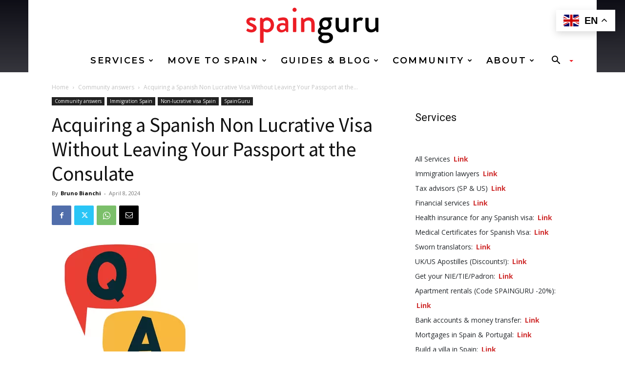

--- FILE ---
content_type: text/html; charset=UTF-8
request_url: https://spainguru.es/2024/04/08/acquiring-a-spanish-non-lucrative-visa-without-leaving-your-passport-at-the-consulate/
body_size: 53057
content:
<!doctype html >
<!--[if IE 8]>    <html class="ie8" lang="en"> <![endif]-->
<!--[if IE 9]>    <html class="ie9" lang="en"> <![endif]-->
<!--[if gt IE 8]><!--> <html dir="ltr" lang="en-US" prefix="og: https://ogp.me/ns#"> <!--<![endif]-->
<head>
    <title>Acquiring a Spanish Non Lucrative Visa Without Leaving Your Passport at the Consulate</title>
    <meta charset="UTF-8" />
    <meta name="viewport" content="width=device-width, initial-scale=1.0">
    <link rel="pingback" href="https://spainguru.es/xmlrpc.php" />
    
		<!-- All in One SEO Pro 4.9.3 - aioseo.com -->
	<meta name="description" content="Learn how applicants managed to acquire a Spanish Non Lucrative Visa without leaving their passport at the embassy, including tips and personal experiences." />
	<meta name="robots" content="max-image-preview:large" />
	<meta name="author" content="Bruno Bianchi"/>
	<meta name="google-site-verification" content="fqKRJG-49POFSuvZDlvO13a2q64cZf1fOR1kjFvTYJw" />
	<meta name="msvalidate.01" content="fqKRJG-49POFSuvZDlvO13a2q64cZf1fOR1kjFvTYJw" />
	<link rel="canonical" href="https://spainguru.es/2024/04/08/acquiring-a-spanish-non-lucrative-visa-without-leaving-your-passport-at-the-consulate/" />
	<meta name="generator" content="All in One SEO Pro (AIOSEO) 4.9.3" />
		<meta property="og:locale" content="en_US" />
		<meta property="og:site_name" content="SpainGuru | Expert information on Spain visas, work permits, taxes and more!" />
		<meta property="og:type" content="article" />
		<meta property="og:title" content="Acquiring a Spanish Non Lucrative Visa Without Leaving Your Passport at the Consulate" />
		<meta property="og:description" content="Learn how applicants managed to acquire a Spanish Non Lucrative Visa without leaving their passport at the embassy, including tips and personal experiences." />
		<meta property="og:url" content="https://spainguru.es/2024/04/08/acquiring-a-spanish-non-lucrative-visa-without-leaving-your-passport-at-the-consulate/" />
		<meta property="og:image" content="https://spainguru.es/wp-content/uploads/2022/10/QA-300x300-1.png" />
		<meta property="og:image:secure_url" content="https://spainguru.es/wp-content/uploads/2022/10/QA-300x300-1.png" />
		<meta property="og:image:width" content="300" />
		<meta property="og:image:height" content="300" />
		<meta property="article:published_time" content="2024-04-08T08:03:48+00:00" />
		<meta property="article:modified_time" content="2024-07-25T10:20:56+00:00" />
		<meta property="article:publisher" content="https://www.facebook.com/SpainGuruES" />
		<meta name="twitter:card" content="summary_large_image" />
		<meta name="twitter:title" content="Acquiring a Spanish Non Lucrative Visa Without Leaving Your Passport at the Consulate" />
		<meta name="twitter:description" content="Learn how applicants managed to acquire a Spanish Non Lucrative Visa without leaving their passport at the embassy, including tips and personal experiences." />
		<meta name="twitter:image" content="https://spainguru.es/wp-content/uploads/2022/10/QA-300x300-1.png" />
		<script type="application/ld+json" class="aioseo-schema">
			{"@context":"https:\/\/schema.org","@graph":[{"@type":"BlogPosting","@id":"https:\/\/spainguru.es\/2024\/04\/08\/acquiring-a-spanish-non-lucrative-visa-without-leaving-your-passport-at-the-consulate\/#blogposting","name":"Acquiring a Spanish Non Lucrative Visa Without Leaving Your Passport at the Consulate","headline":"Acquiring a Spanish Non Lucrative Visa Without Leaving Your Passport at the Consulate","author":{"@id":"https:\/\/spainguru.es\/author\/bianchibruno\/#author"},"publisher":{"@id":"https:\/\/spainguru.es\/#organization"},"image":{"@type":"ImageObject","url":"https:\/\/spainguru.es\/wp-content\/uploads\/2022\/10\/QA-300x300-1.png","width":300,"height":300},"datePublished":"2024-04-08T08:03:48+02:00","dateModified":"2024-07-25T12:20:56+02:00","inLanguage":"en-US","mainEntityOfPage":{"@id":"https:\/\/spainguru.es\/2024\/04\/08\/acquiring-a-spanish-non-lucrative-visa-without-leaving-your-passport-at-the-consulate\/#webpage"},"isPartOf":{"@id":"https:\/\/spainguru.es\/2024\/04\/08\/acquiring-a-spanish-non-lucrative-visa-without-leaving-your-passport-at-the-consulate\/#webpage"},"articleSection":"Community answers, Non-lucrative visa Spain, SpainGuru, community answers, edinburgh, edinburgh consulate, london, london consulate, manchester, manchester consulate, nlv application form, nlv appointment, nlv financial, nlv visa spain, non lucrative residence visa spain, non lucrative visa renewal spain, non lucrative visa spain, non lucrative visa spain remote work, non lucrative visa spain tax implications, non lucrative visa spain taxes, non-lucrative visa spain, spain nlv, spain nlv visa, spain non lucrative visa remote work, spain non lucrative visa taxes, spanish nlv, spanish non lucrative visa, uk consulates"},{"@type":"BreadcrumbList","@id":"https:\/\/spainguru.es\/2024\/04\/08\/acquiring-a-spanish-non-lucrative-visa-without-leaving-your-passport-at-the-consulate\/#breadcrumblist","itemListElement":[{"@type":"ListItem","@id":"https:\/\/spainguru.es#listItem","position":1,"name":"Home","item":"https:\/\/spainguru.es","nextItem":{"@type":"ListItem","@id":"https:\/\/spainguru.es\/category\/immigration-spain\/#listItem","name":"Immigration Spain"}},{"@type":"ListItem","@id":"https:\/\/spainguru.es\/category\/immigration-spain\/#listItem","position":2,"name":"Immigration Spain","item":"https:\/\/spainguru.es\/category\/immigration-spain\/","nextItem":{"@type":"ListItem","@id":"https:\/\/spainguru.es\/category\/immigration-spain\/non-lucrative-visa-spain\/#listItem","name":"Non-lucrative visa Spain"},"previousItem":{"@type":"ListItem","@id":"https:\/\/spainguru.es#listItem","name":"Home"}},{"@type":"ListItem","@id":"https:\/\/spainguru.es\/category\/immigration-spain\/non-lucrative-visa-spain\/#listItem","position":3,"name":"Non-lucrative visa Spain","item":"https:\/\/spainguru.es\/category\/immigration-spain\/non-lucrative-visa-spain\/","nextItem":{"@type":"ListItem","@id":"https:\/\/spainguru.es\/2024\/04\/08\/acquiring-a-spanish-non-lucrative-visa-without-leaving-your-passport-at-the-consulate\/#listItem","name":"Acquiring a Spanish Non Lucrative Visa Without Leaving Your Passport at the Consulate"},"previousItem":{"@type":"ListItem","@id":"https:\/\/spainguru.es\/category\/immigration-spain\/#listItem","name":"Immigration Spain"}},{"@type":"ListItem","@id":"https:\/\/spainguru.es\/2024\/04\/08\/acquiring-a-spanish-non-lucrative-visa-without-leaving-your-passport-at-the-consulate\/#listItem","position":4,"name":"Acquiring a Spanish Non Lucrative Visa Without Leaving Your Passport at the Consulate","previousItem":{"@type":"ListItem","@id":"https:\/\/spainguru.es\/category\/immigration-spain\/non-lucrative-visa-spain\/#listItem","name":"Non-lucrative visa Spain"}}]},{"@type":"Organization","@id":"https:\/\/spainguru.es\/#organization","name":"SpainGuru","description":"Expert information on Spain visas, work permits, taxes and more!","url":"https:\/\/spainguru.es\/","email":"hello@spainguru.es","foundingDate":"2014-03-01","numberOfEmployees":{"@type":"QuantitativeValue","value":1},"logo":{"@type":"ImageObject","url":"https:\/\/spainguru.es\/wp-content\/uploads\/2021\/09\/spainguru-logo-transparent-bg-272-\u00d7-90-px.png","@id":"https:\/\/spainguru.es\/2024\/04\/08\/acquiring-a-spanish-non-lucrative-visa-without-leaving-your-passport-at-the-consulate\/#organizationLogo","width":272,"height":90},"image":{"@id":"https:\/\/spainguru.es\/2024\/04\/08\/acquiring-a-spanish-non-lucrative-visa-without-leaving-your-passport-at-the-consulate\/#organizationLogo"},"sameAs":["https:\/\/www.facebook.com\/SpainGuruES","https:\/\/www.instagram.com\/spainguru.es\/","https:\/\/www.tiktok.com\/@spainguru","https:\/\/www.youtube.com\/@SpainGuru","https:\/\/www.linkedin.com\/company\/spainguru"]},{"@type":"Person","@id":"https:\/\/spainguru.es\/author\/bianchibruno\/#author","url":"https:\/\/spainguru.es\/author\/bianchibruno\/","name":"Bruno Bianchi","image":{"@type":"ImageObject","@id":"https:\/\/spainguru.es\/2024\/04\/08\/acquiring-a-spanish-non-lucrative-visa-without-leaving-your-passport-at-the-consulate\/#authorImage","url":"https:\/\/secure.gravatar.com\/avatar\/f3428cce3006e4f72c61eaa0b961d9c8c9e2d12e343fe8b9dc786c7c76c2bcab?s=96&d=identicon&r=g","width":96,"height":96,"caption":"Bruno Bianchi"},"sameAs":["https:\/\/www.instagram.com\/spainguru.es\/","https:\/\/www.youtube.com\/@SpainGuru","https:\/\/www.linkedin.com\/in\/bianchibruno\/"]},{"@type":"WebPage","@id":"https:\/\/spainguru.es\/2024\/04\/08\/acquiring-a-spanish-non-lucrative-visa-without-leaving-your-passport-at-the-consulate\/#webpage","url":"https:\/\/spainguru.es\/2024\/04\/08\/acquiring-a-spanish-non-lucrative-visa-without-leaving-your-passport-at-the-consulate\/","name":"Acquiring a Spanish Non Lucrative Visa Without Leaving Your Passport at the Consulate","description":"Learn how applicants managed to acquire a Spanish Non Lucrative Visa without leaving their passport at the embassy, including tips and personal experiences.","inLanguage":"en-US","isPartOf":{"@id":"https:\/\/spainguru.es\/#website"},"breadcrumb":{"@id":"https:\/\/spainguru.es\/2024\/04\/08\/acquiring-a-spanish-non-lucrative-visa-without-leaving-your-passport-at-the-consulate\/#breadcrumblist"},"author":{"@id":"https:\/\/spainguru.es\/author\/bianchibruno\/#author"},"creator":{"@id":"https:\/\/spainguru.es\/author\/bianchibruno\/#author"},"image":{"@type":"ImageObject","url":"https:\/\/spainguru.es\/wp-content\/uploads\/2022\/10\/QA-300x300-1.png","@id":"https:\/\/spainguru.es\/2024\/04\/08\/acquiring-a-spanish-non-lucrative-visa-without-leaving-your-passport-at-the-consulate\/#mainImage","width":300,"height":300},"primaryImageOfPage":{"@id":"https:\/\/spainguru.es\/2024\/04\/08\/acquiring-a-spanish-non-lucrative-visa-without-leaving-your-passport-at-the-consulate\/#mainImage"},"datePublished":"2024-04-08T08:03:48+02:00","dateModified":"2024-07-25T12:20:56+02:00"},{"@type":"WebSite","@id":"https:\/\/spainguru.es\/#website","url":"https:\/\/spainguru.es\/","name":"SpainGuru | Expert information on Spain visas, work permits, taxes and more!","alternateName":"SpainGuru","description":"Expert information on Spain visas, work permits, taxes and more!","inLanguage":"en-US","publisher":{"@id":"https:\/\/spainguru.es\/#organization"}}]}
		</script>
		<script type="text/javascript">
			(function(c,l,a,r,i,t,y){
			c[a]=c[a]||function(){(c[a].q=c[a].q||[]).push(arguments)};t=l.createElement(r);t.async=1;
			t.src="https://www.clarity.ms/tag/"+i+"?ref=aioseo";y=l.getElementsByTagName(r)[0];y.parentNode.insertBefore(t,y);
		})(window, document, "clarity", "script", "u4d05dj71c");
		</script>
		<!-- All in One SEO Pro -->

<link rel="icon" type="image/png" href="https://spainguru.es/wp-content/uploads/2015/04/favicon.ico"><link rel='dns-prefetch' href='//fonts.googleapis.com' />
<link rel="alternate" type="application/rss+xml" title="SpainGuru &raquo; Feed" href="https://spainguru.es/feed/" />
<link rel="alternate" type="application/rss+xml" title="SpainGuru &raquo; Comments Feed" href="https://spainguru.es/comments/feed/" />
<link rel="alternate" title="oEmbed (JSON)" type="application/json+oembed" href="https://spainguru.es/wp-json/oembed/1.0/embed?url=https%3A%2F%2Fspainguru.es%2F2024%2F04%2F08%2Facquiring-a-spanish-non-lucrative-visa-without-leaving-your-passport-at-the-consulate%2F" />
<link rel="alternate" title="oEmbed (XML)" type="text/xml+oembed" href="https://spainguru.es/wp-json/oembed/1.0/embed?url=https%3A%2F%2Fspainguru.es%2F2024%2F04%2F08%2Facquiring-a-spanish-non-lucrative-visa-without-leaving-your-passport-at-the-consulate%2F&#038;format=xml" />
		<!-- This site uses the Google Analytics by MonsterInsights plugin v9.11.1 - Using Analytics tracking - https://www.monsterinsights.com/ -->
							<script src="//www.googletagmanager.com/gtag/js?id=G-VXB9J2YH2Z"  data-cfasync="false" data-wpfc-render="false" type="text/javascript" async></script>
			<script data-cfasync="false" data-wpfc-render="false" type="text/javascript">
				var mi_version = '9.11.1';
				var mi_track_user = true;
				var mi_no_track_reason = '';
								var MonsterInsightsDefaultLocations = {"page_location":"https:\/\/spainguru.es\/2024\/04\/08\/acquiring-a-spanish-non-lucrative-visa-without-leaving-your-passport-at-the-consulate\/"};
								if ( typeof MonsterInsightsPrivacyGuardFilter === 'function' ) {
					var MonsterInsightsLocations = (typeof MonsterInsightsExcludeQuery === 'object') ? MonsterInsightsPrivacyGuardFilter( MonsterInsightsExcludeQuery ) : MonsterInsightsPrivacyGuardFilter( MonsterInsightsDefaultLocations );
				} else {
					var MonsterInsightsLocations = (typeof MonsterInsightsExcludeQuery === 'object') ? MonsterInsightsExcludeQuery : MonsterInsightsDefaultLocations;
				}

								var disableStrs = [
										'ga-disable-G-VXB9J2YH2Z',
									];

				/* Function to detect opted out users */
				function __gtagTrackerIsOptedOut() {
					for (var index = 0; index < disableStrs.length; index++) {
						if (document.cookie.indexOf(disableStrs[index] + '=true') > -1) {
							return true;
						}
					}

					return false;
				}

				/* Disable tracking if the opt-out cookie exists. */
				if (__gtagTrackerIsOptedOut()) {
					for (var index = 0; index < disableStrs.length; index++) {
						window[disableStrs[index]] = true;
					}
				}

				/* Opt-out function */
				function __gtagTrackerOptout() {
					for (var index = 0; index < disableStrs.length; index++) {
						document.cookie = disableStrs[index] + '=true; expires=Thu, 31 Dec 2099 23:59:59 UTC; path=/';
						window[disableStrs[index]] = true;
					}
				}

				if ('undefined' === typeof gaOptout) {
					function gaOptout() {
						__gtagTrackerOptout();
					}
				}
								window.dataLayer = window.dataLayer || [];

				window.MonsterInsightsDualTracker = {
					helpers: {},
					trackers: {},
				};
				if (mi_track_user) {
					function __gtagDataLayer() {
						dataLayer.push(arguments);
					}

					function __gtagTracker(type, name, parameters) {
						if (!parameters) {
							parameters = {};
						}

						if (parameters.send_to) {
							__gtagDataLayer.apply(null, arguments);
							return;
						}

						if (type === 'event') {
														parameters.send_to = monsterinsights_frontend.v4_id;
							var hookName = name;
							if (typeof parameters['event_category'] !== 'undefined') {
								hookName = parameters['event_category'] + ':' + name;
							}

							if (typeof MonsterInsightsDualTracker.trackers[hookName] !== 'undefined') {
								MonsterInsightsDualTracker.trackers[hookName](parameters);
							} else {
								__gtagDataLayer('event', name, parameters);
							}
							
						} else {
							__gtagDataLayer.apply(null, arguments);
						}
					}

					__gtagTracker('js', new Date());
					__gtagTracker('set', {
						'developer_id.dZGIzZG': true,
											});
					if ( MonsterInsightsLocations.page_location ) {
						__gtagTracker('set', MonsterInsightsLocations);
					}
										__gtagTracker('config', 'G-VXB9J2YH2Z', {"forceSSL":"true","link_attribution":"true"} );
										window.gtag = __gtagTracker;										(function () {
						/* https://developers.google.com/analytics/devguides/collection/analyticsjs/ */
						/* ga and __gaTracker compatibility shim. */
						var noopfn = function () {
							return null;
						};
						var newtracker = function () {
							return new Tracker();
						};
						var Tracker = function () {
							return null;
						};
						var p = Tracker.prototype;
						p.get = noopfn;
						p.set = noopfn;
						p.send = function () {
							var args = Array.prototype.slice.call(arguments);
							args.unshift('send');
							__gaTracker.apply(null, args);
						};
						var __gaTracker = function () {
							var len = arguments.length;
							if (len === 0) {
								return;
							}
							var f = arguments[len - 1];
							if (typeof f !== 'object' || f === null || typeof f.hitCallback !== 'function') {
								if ('send' === arguments[0]) {
									var hitConverted, hitObject = false, action;
									if ('event' === arguments[1]) {
										if ('undefined' !== typeof arguments[3]) {
											hitObject = {
												'eventAction': arguments[3],
												'eventCategory': arguments[2],
												'eventLabel': arguments[4],
												'value': arguments[5] ? arguments[5] : 1,
											}
										}
									}
									if ('pageview' === arguments[1]) {
										if ('undefined' !== typeof arguments[2]) {
											hitObject = {
												'eventAction': 'page_view',
												'page_path': arguments[2],
											}
										}
									}
									if (typeof arguments[2] === 'object') {
										hitObject = arguments[2];
									}
									if (typeof arguments[5] === 'object') {
										Object.assign(hitObject, arguments[5]);
									}
									if ('undefined' !== typeof arguments[1].hitType) {
										hitObject = arguments[1];
										if ('pageview' === hitObject.hitType) {
											hitObject.eventAction = 'page_view';
										}
									}
									if (hitObject) {
										action = 'timing' === arguments[1].hitType ? 'timing_complete' : hitObject.eventAction;
										hitConverted = mapArgs(hitObject);
										__gtagTracker('event', action, hitConverted);
									}
								}
								return;
							}

							function mapArgs(args) {
								var arg, hit = {};
								var gaMap = {
									'eventCategory': 'event_category',
									'eventAction': 'event_action',
									'eventLabel': 'event_label',
									'eventValue': 'event_value',
									'nonInteraction': 'non_interaction',
									'timingCategory': 'event_category',
									'timingVar': 'name',
									'timingValue': 'value',
									'timingLabel': 'event_label',
									'page': 'page_path',
									'location': 'page_location',
									'title': 'page_title',
									'referrer' : 'page_referrer',
								};
								for (arg in args) {
																		if (!(!args.hasOwnProperty(arg) || !gaMap.hasOwnProperty(arg))) {
										hit[gaMap[arg]] = args[arg];
									} else {
										hit[arg] = args[arg];
									}
								}
								return hit;
							}

							try {
								f.hitCallback();
							} catch (ex) {
							}
						};
						__gaTracker.create = newtracker;
						__gaTracker.getByName = newtracker;
						__gaTracker.getAll = function () {
							return [];
						};
						__gaTracker.remove = noopfn;
						__gaTracker.loaded = true;
						window['__gaTracker'] = __gaTracker;
					})();
									} else {
										console.log("");
					(function () {
						function __gtagTracker() {
							return null;
						}

						window['__gtagTracker'] = __gtagTracker;
						window['gtag'] = __gtagTracker;
					})();
									}
			</script>
							<!-- / Google Analytics by MonsterInsights -->
		<style id='wp-img-auto-sizes-contain-inline-css' type='text/css'>
img:is([sizes=auto i],[sizes^="auto," i]){contain-intrinsic-size:3000px 1500px}
/*# sourceURL=wp-img-auto-sizes-contain-inline-css */
</style>
<style id='wp-block-library-inline-css' type='text/css'>
:root{--wp-block-synced-color:#7a00df;--wp-block-synced-color--rgb:122,0,223;--wp-bound-block-color:var(--wp-block-synced-color);--wp-editor-canvas-background:#ddd;--wp-admin-theme-color:#007cba;--wp-admin-theme-color--rgb:0,124,186;--wp-admin-theme-color-darker-10:#006ba1;--wp-admin-theme-color-darker-10--rgb:0,107,160.5;--wp-admin-theme-color-darker-20:#005a87;--wp-admin-theme-color-darker-20--rgb:0,90,135;--wp-admin-border-width-focus:2px}@media (min-resolution:192dpi){:root{--wp-admin-border-width-focus:1.5px}}.wp-element-button{cursor:pointer}:root .has-very-light-gray-background-color{background-color:#eee}:root .has-very-dark-gray-background-color{background-color:#313131}:root .has-very-light-gray-color{color:#eee}:root .has-very-dark-gray-color{color:#313131}:root .has-vivid-green-cyan-to-vivid-cyan-blue-gradient-background{background:linear-gradient(135deg,#00d084,#0693e3)}:root .has-purple-crush-gradient-background{background:linear-gradient(135deg,#34e2e4,#4721fb 50%,#ab1dfe)}:root .has-hazy-dawn-gradient-background{background:linear-gradient(135deg,#faaca8,#dad0ec)}:root .has-subdued-olive-gradient-background{background:linear-gradient(135deg,#fafae1,#67a671)}:root .has-atomic-cream-gradient-background{background:linear-gradient(135deg,#fdd79a,#004a59)}:root .has-nightshade-gradient-background{background:linear-gradient(135deg,#330968,#31cdcf)}:root .has-midnight-gradient-background{background:linear-gradient(135deg,#020381,#2874fc)}:root{--wp--preset--font-size--normal:16px;--wp--preset--font-size--huge:42px}.has-regular-font-size{font-size:1em}.has-larger-font-size{font-size:2.625em}.has-normal-font-size{font-size:var(--wp--preset--font-size--normal)}.has-huge-font-size{font-size:var(--wp--preset--font-size--huge)}.has-text-align-center{text-align:center}.has-text-align-left{text-align:left}.has-text-align-right{text-align:right}.has-fit-text{white-space:nowrap!important}#end-resizable-editor-section{display:none}.aligncenter{clear:both}.items-justified-left{justify-content:flex-start}.items-justified-center{justify-content:center}.items-justified-right{justify-content:flex-end}.items-justified-space-between{justify-content:space-between}.screen-reader-text{border:0;clip-path:inset(50%);height:1px;margin:-1px;overflow:hidden;padding:0;position:absolute;width:1px;word-wrap:normal!important}.screen-reader-text:focus{background-color:#ddd;clip-path:none;color:#444;display:block;font-size:1em;height:auto;left:5px;line-height:normal;padding:15px 23px 14px;text-decoration:none;top:5px;width:auto;z-index:100000}html :where(.has-border-color){border-style:solid}html :where([style*=border-top-color]){border-top-style:solid}html :where([style*=border-right-color]){border-right-style:solid}html :where([style*=border-bottom-color]){border-bottom-style:solid}html :where([style*=border-left-color]){border-left-style:solid}html :where([style*=border-width]){border-style:solid}html :where([style*=border-top-width]){border-top-style:solid}html :where([style*=border-right-width]){border-right-style:solid}html :where([style*=border-bottom-width]){border-bottom-style:solid}html :where([style*=border-left-width]){border-left-style:solid}html :where(img[class*=wp-image-]){height:auto;max-width:100%}:where(figure){margin:0 0 1em}html :where(.is-position-sticky){--wp-admin--admin-bar--position-offset:var(--wp-admin--admin-bar--height,0px)}@media screen and (max-width:600px){html :where(.is-position-sticky){--wp-admin--admin-bar--position-offset:0px}}

/*# sourceURL=wp-block-library-inline-css */
</style><style id='wp-block-heading-inline-css' type='text/css'>
h1:where(.wp-block-heading).has-background,h2:where(.wp-block-heading).has-background,h3:where(.wp-block-heading).has-background,h4:where(.wp-block-heading).has-background,h5:where(.wp-block-heading).has-background,h6:where(.wp-block-heading).has-background{padding:1.25em 2.375em}h1.has-text-align-left[style*=writing-mode]:where([style*=vertical-lr]),h1.has-text-align-right[style*=writing-mode]:where([style*=vertical-rl]),h2.has-text-align-left[style*=writing-mode]:where([style*=vertical-lr]),h2.has-text-align-right[style*=writing-mode]:where([style*=vertical-rl]),h3.has-text-align-left[style*=writing-mode]:where([style*=vertical-lr]),h3.has-text-align-right[style*=writing-mode]:where([style*=vertical-rl]),h4.has-text-align-left[style*=writing-mode]:where([style*=vertical-lr]),h4.has-text-align-right[style*=writing-mode]:where([style*=vertical-rl]),h5.has-text-align-left[style*=writing-mode]:where([style*=vertical-lr]),h5.has-text-align-right[style*=writing-mode]:where([style*=vertical-rl]),h6.has-text-align-left[style*=writing-mode]:where([style*=vertical-lr]),h6.has-text-align-right[style*=writing-mode]:where([style*=vertical-rl]){rotate:180deg}
/*# sourceURL=https://spainguru.es/wp-includes/blocks/heading/style.min.css */
</style>
<style id='wp-block-image-inline-css' type='text/css'>
.wp-block-image>a,.wp-block-image>figure>a{display:inline-block}.wp-block-image img{box-sizing:border-box;height:auto;max-width:100%;vertical-align:bottom}@media not (prefers-reduced-motion){.wp-block-image img.hide{visibility:hidden}.wp-block-image img.show{animation:show-content-image .4s}}.wp-block-image[style*=border-radius] img,.wp-block-image[style*=border-radius]>a{border-radius:inherit}.wp-block-image.has-custom-border img{box-sizing:border-box}.wp-block-image.aligncenter{text-align:center}.wp-block-image.alignfull>a,.wp-block-image.alignwide>a{width:100%}.wp-block-image.alignfull img,.wp-block-image.alignwide img{height:auto;width:100%}.wp-block-image .aligncenter,.wp-block-image .alignleft,.wp-block-image .alignright,.wp-block-image.aligncenter,.wp-block-image.alignleft,.wp-block-image.alignright{display:table}.wp-block-image .aligncenter>figcaption,.wp-block-image .alignleft>figcaption,.wp-block-image .alignright>figcaption,.wp-block-image.aligncenter>figcaption,.wp-block-image.alignleft>figcaption,.wp-block-image.alignright>figcaption{caption-side:bottom;display:table-caption}.wp-block-image .alignleft{float:left;margin:.5em 1em .5em 0}.wp-block-image .alignright{float:right;margin:.5em 0 .5em 1em}.wp-block-image .aligncenter{margin-left:auto;margin-right:auto}.wp-block-image :where(figcaption){margin-bottom:1em;margin-top:.5em}.wp-block-image.is-style-circle-mask img{border-radius:9999px}@supports ((-webkit-mask-image:none) or (mask-image:none)) or (-webkit-mask-image:none){.wp-block-image.is-style-circle-mask img{border-radius:0;-webkit-mask-image:url('data:image/svg+xml;utf8,<svg viewBox="0 0 100 100" xmlns="http://www.w3.org/2000/svg"><circle cx="50" cy="50" r="50"/></svg>');mask-image:url('data:image/svg+xml;utf8,<svg viewBox="0 0 100 100" xmlns="http://www.w3.org/2000/svg"><circle cx="50" cy="50" r="50"/></svg>');mask-mode:alpha;-webkit-mask-position:center;mask-position:center;-webkit-mask-repeat:no-repeat;mask-repeat:no-repeat;-webkit-mask-size:contain;mask-size:contain}}:root :where(.wp-block-image.is-style-rounded img,.wp-block-image .is-style-rounded img){border-radius:9999px}.wp-block-image figure{margin:0}.wp-lightbox-container{display:flex;flex-direction:column;position:relative}.wp-lightbox-container img{cursor:zoom-in}.wp-lightbox-container img:hover+button{opacity:1}.wp-lightbox-container button{align-items:center;backdrop-filter:blur(16px) saturate(180%);background-color:#5a5a5a40;border:none;border-radius:4px;cursor:zoom-in;display:flex;height:20px;justify-content:center;opacity:0;padding:0;position:absolute;right:16px;text-align:center;top:16px;width:20px;z-index:100}@media not (prefers-reduced-motion){.wp-lightbox-container button{transition:opacity .2s ease}}.wp-lightbox-container button:focus-visible{outline:3px auto #5a5a5a40;outline:3px auto -webkit-focus-ring-color;outline-offset:3px}.wp-lightbox-container button:hover{cursor:pointer;opacity:1}.wp-lightbox-container button:focus{opacity:1}.wp-lightbox-container button:focus,.wp-lightbox-container button:hover,.wp-lightbox-container button:not(:hover):not(:active):not(.has-background){background-color:#5a5a5a40;border:none}.wp-lightbox-overlay{box-sizing:border-box;cursor:zoom-out;height:100vh;left:0;overflow:hidden;position:fixed;top:0;visibility:hidden;width:100%;z-index:100000}.wp-lightbox-overlay .close-button{align-items:center;cursor:pointer;display:flex;justify-content:center;min-height:40px;min-width:40px;padding:0;position:absolute;right:calc(env(safe-area-inset-right) + 16px);top:calc(env(safe-area-inset-top) + 16px);z-index:5000000}.wp-lightbox-overlay .close-button:focus,.wp-lightbox-overlay .close-button:hover,.wp-lightbox-overlay .close-button:not(:hover):not(:active):not(.has-background){background:none;border:none}.wp-lightbox-overlay .lightbox-image-container{height:var(--wp--lightbox-container-height);left:50%;overflow:hidden;position:absolute;top:50%;transform:translate(-50%,-50%);transform-origin:top left;width:var(--wp--lightbox-container-width);z-index:9999999999}.wp-lightbox-overlay .wp-block-image{align-items:center;box-sizing:border-box;display:flex;height:100%;justify-content:center;margin:0;position:relative;transform-origin:0 0;width:100%;z-index:3000000}.wp-lightbox-overlay .wp-block-image img{height:var(--wp--lightbox-image-height);min-height:var(--wp--lightbox-image-height);min-width:var(--wp--lightbox-image-width);width:var(--wp--lightbox-image-width)}.wp-lightbox-overlay .wp-block-image figcaption{display:none}.wp-lightbox-overlay button{background:none;border:none}.wp-lightbox-overlay .scrim{background-color:#fff;height:100%;opacity:.9;position:absolute;width:100%;z-index:2000000}.wp-lightbox-overlay.active{visibility:visible}@media not (prefers-reduced-motion){.wp-lightbox-overlay.active{animation:turn-on-visibility .25s both}.wp-lightbox-overlay.active img{animation:turn-on-visibility .35s both}.wp-lightbox-overlay.show-closing-animation:not(.active){animation:turn-off-visibility .35s both}.wp-lightbox-overlay.show-closing-animation:not(.active) img{animation:turn-off-visibility .25s both}.wp-lightbox-overlay.zoom.active{animation:none;opacity:1;visibility:visible}.wp-lightbox-overlay.zoom.active .lightbox-image-container{animation:lightbox-zoom-in .4s}.wp-lightbox-overlay.zoom.active .lightbox-image-container img{animation:none}.wp-lightbox-overlay.zoom.active .scrim{animation:turn-on-visibility .4s forwards}.wp-lightbox-overlay.zoom.show-closing-animation:not(.active){animation:none}.wp-lightbox-overlay.zoom.show-closing-animation:not(.active) .lightbox-image-container{animation:lightbox-zoom-out .4s}.wp-lightbox-overlay.zoom.show-closing-animation:not(.active) .lightbox-image-container img{animation:none}.wp-lightbox-overlay.zoom.show-closing-animation:not(.active) .scrim{animation:turn-off-visibility .4s forwards}}@keyframes show-content-image{0%{visibility:hidden}99%{visibility:hidden}to{visibility:visible}}@keyframes turn-on-visibility{0%{opacity:0}to{opacity:1}}@keyframes turn-off-visibility{0%{opacity:1;visibility:visible}99%{opacity:0;visibility:visible}to{opacity:0;visibility:hidden}}@keyframes lightbox-zoom-in{0%{transform:translate(calc((-100vw + var(--wp--lightbox-scrollbar-width))/2 + var(--wp--lightbox-initial-left-position)),calc(-50vh + var(--wp--lightbox-initial-top-position))) scale(var(--wp--lightbox-scale))}to{transform:translate(-50%,-50%) scale(1)}}@keyframes lightbox-zoom-out{0%{transform:translate(-50%,-50%) scale(1);visibility:visible}99%{visibility:visible}to{transform:translate(calc((-100vw + var(--wp--lightbox-scrollbar-width))/2 + var(--wp--lightbox-initial-left-position)),calc(-50vh + var(--wp--lightbox-initial-top-position))) scale(var(--wp--lightbox-scale));visibility:hidden}}
/*# sourceURL=https://spainguru.es/wp-includes/blocks/image/style.min.css */
</style>
<style id='wp-block-list-inline-css' type='text/css'>
ol,ul{box-sizing:border-box}:root :where(.wp-block-list.has-background){padding:1.25em 2.375em}
/*# sourceURL=https://spainguru.es/wp-includes/blocks/list/style.min.css */
</style>
<style id='wp-block-embed-inline-css' type='text/css'>
.wp-block-embed.alignleft,.wp-block-embed.alignright,.wp-block[data-align=left]>[data-type="core/embed"],.wp-block[data-align=right]>[data-type="core/embed"]{max-width:360px;width:100%}.wp-block-embed.alignleft .wp-block-embed__wrapper,.wp-block-embed.alignright .wp-block-embed__wrapper,.wp-block[data-align=left]>[data-type="core/embed"] .wp-block-embed__wrapper,.wp-block[data-align=right]>[data-type="core/embed"] .wp-block-embed__wrapper{min-width:280px}.wp-block-cover .wp-block-embed{min-height:240px;min-width:320px}.wp-block-embed{overflow-wrap:break-word}.wp-block-embed :where(figcaption){margin-bottom:1em;margin-top:.5em}.wp-block-embed iframe{max-width:100%}.wp-block-embed__wrapper{position:relative}.wp-embed-responsive .wp-has-aspect-ratio .wp-block-embed__wrapper:before{content:"";display:block;padding-top:50%}.wp-embed-responsive .wp-has-aspect-ratio iframe{bottom:0;height:100%;left:0;position:absolute;right:0;top:0;width:100%}.wp-embed-responsive .wp-embed-aspect-21-9 .wp-block-embed__wrapper:before{padding-top:42.85%}.wp-embed-responsive .wp-embed-aspect-18-9 .wp-block-embed__wrapper:before{padding-top:50%}.wp-embed-responsive .wp-embed-aspect-16-9 .wp-block-embed__wrapper:before{padding-top:56.25%}.wp-embed-responsive .wp-embed-aspect-4-3 .wp-block-embed__wrapper:before{padding-top:75%}.wp-embed-responsive .wp-embed-aspect-1-1 .wp-block-embed__wrapper:before{padding-top:100%}.wp-embed-responsive .wp-embed-aspect-9-16 .wp-block-embed__wrapper:before{padding-top:177.77%}.wp-embed-responsive .wp-embed-aspect-1-2 .wp-block-embed__wrapper:before{padding-top:200%}
/*# sourceURL=https://spainguru.es/wp-includes/blocks/embed/style.min.css */
</style>
<style id='wp-block-paragraph-inline-css' type='text/css'>
.is-small-text{font-size:.875em}.is-regular-text{font-size:1em}.is-large-text{font-size:2.25em}.is-larger-text{font-size:3em}.has-drop-cap:not(:focus):first-letter{float:left;font-size:8.4em;font-style:normal;font-weight:100;line-height:.68;margin:.05em .1em 0 0;text-transform:uppercase}body.rtl .has-drop-cap:not(:focus):first-letter{float:none;margin-left:.1em}p.has-drop-cap.has-background{overflow:hidden}:root :where(p.has-background){padding:1.25em 2.375em}:where(p.has-text-color:not(.has-link-color)) a{color:inherit}p.has-text-align-left[style*="writing-mode:vertical-lr"],p.has-text-align-right[style*="writing-mode:vertical-rl"]{rotate:180deg}
/*# sourceURL=https://spainguru.es/wp-includes/blocks/paragraph/style.min.css */
</style>
<style id='global-styles-inline-css' type='text/css'>
:root{--wp--preset--aspect-ratio--square: 1;--wp--preset--aspect-ratio--4-3: 4/3;--wp--preset--aspect-ratio--3-4: 3/4;--wp--preset--aspect-ratio--3-2: 3/2;--wp--preset--aspect-ratio--2-3: 2/3;--wp--preset--aspect-ratio--16-9: 16/9;--wp--preset--aspect-ratio--9-16: 9/16;--wp--preset--color--black: #000000;--wp--preset--color--cyan-bluish-gray: #abb8c3;--wp--preset--color--white: #ffffff;--wp--preset--color--pale-pink: #f78da7;--wp--preset--color--vivid-red: #cf2e2e;--wp--preset--color--luminous-vivid-orange: #ff6900;--wp--preset--color--luminous-vivid-amber: #fcb900;--wp--preset--color--light-green-cyan: #7bdcb5;--wp--preset--color--vivid-green-cyan: #00d084;--wp--preset--color--pale-cyan-blue: #8ed1fc;--wp--preset--color--vivid-cyan-blue: #0693e3;--wp--preset--color--vivid-purple: #9b51e0;--wp--preset--gradient--vivid-cyan-blue-to-vivid-purple: linear-gradient(135deg,rgb(6,147,227) 0%,rgb(155,81,224) 100%);--wp--preset--gradient--light-green-cyan-to-vivid-green-cyan: linear-gradient(135deg,rgb(122,220,180) 0%,rgb(0,208,130) 100%);--wp--preset--gradient--luminous-vivid-amber-to-luminous-vivid-orange: linear-gradient(135deg,rgb(252,185,0) 0%,rgb(255,105,0) 100%);--wp--preset--gradient--luminous-vivid-orange-to-vivid-red: linear-gradient(135deg,rgb(255,105,0) 0%,rgb(207,46,46) 100%);--wp--preset--gradient--very-light-gray-to-cyan-bluish-gray: linear-gradient(135deg,rgb(238,238,238) 0%,rgb(169,184,195) 100%);--wp--preset--gradient--cool-to-warm-spectrum: linear-gradient(135deg,rgb(74,234,220) 0%,rgb(151,120,209) 20%,rgb(207,42,186) 40%,rgb(238,44,130) 60%,rgb(251,105,98) 80%,rgb(254,248,76) 100%);--wp--preset--gradient--blush-light-purple: linear-gradient(135deg,rgb(255,206,236) 0%,rgb(152,150,240) 100%);--wp--preset--gradient--blush-bordeaux: linear-gradient(135deg,rgb(254,205,165) 0%,rgb(254,45,45) 50%,rgb(107,0,62) 100%);--wp--preset--gradient--luminous-dusk: linear-gradient(135deg,rgb(255,203,112) 0%,rgb(199,81,192) 50%,rgb(65,88,208) 100%);--wp--preset--gradient--pale-ocean: linear-gradient(135deg,rgb(255,245,203) 0%,rgb(182,227,212) 50%,rgb(51,167,181) 100%);--wp--preset--gradient--electric-grass: linear-gradient(135deg,rgb(202,248,128) 0%,rgb(113,206,126) 100%);--wp--preset--gradient--midnight: linear-gradient(135deg,rgb(2,3,129) 0%,rgb(40,116,252) 100%);--wp--preset--font-size--small: 11px;--wp--preset--font-size--medium: 20px;--wp--preset--font-size--large: 32px;--wp--preset--font-size--x-large: 42px;--wp--preset--font-size--regular: 15px;--wp--preset--font-size--larger: 50px;--wp--preset--spacing--20: 0.44rem;--wp--preset--spacing--30: 0.67rem;--wp--preset--spacing--40: 1rem;--wp--preset--spacing--50: 1.5rem;--wp--preset--spacing--60: 2.25rem;--wp--preset--spacing--70: 3.38rem;--wp--preset--spacing--80: 5.06rem;--wp--preset--shadow--natural: 6px 6px 9px rgba(0, 0, 0, 0.2);--wp--preset--shadow--deep: 12px 12px 50px rgba(0, 0, 0, 0.4);--wp--preset--shadow--sharp: 6px 6px 0px rgba(0, 0, 0, 0.2);--wp--preset--shadow--outlined: 6px 6px 0px -3px rgb(255, 255, 255), 6px 6px rgb(0, 0, 0);--wp--preset--shadow--crisp: 6px 6px 0px rgb(0, 0, 0);}:where(.is-layout-flex){gap: 0.5em;}:where(.is-layout-grid){gap: 0.5em;}body .is-layout-flex{display: flex;}.is-layout-flex{flex-wrap: wrap;align-items: center;}.is-layout-flex > :is(*, div){margin: 0;}body .is-layout-grid{display: grid;}.is-layout-grid > :is(*, div){margin: 0;}:where(.wp-block-columns.is-layout-flex){gap: 2em;}:where(.wp-block-columns.is-layout-grid){gap: 2em;}:where(.wp-block-post-template.is-layout-flex){gap: 1.25em;}:where(.wp-block-post-template.is-layout-grid){gap: 1.25em;}.has-black-color{color: var(--wp--preset--color--black) !important;}.has-cyan-bluish-gray-color{color: var(--wp--preset--color--cyan-bluish-gray) !important;}.has-white-color{color: var(--wp--preset--color--white) !important;}.has-pale-pink-color{color: var(--wp--preset--color--pale-pink) !important;}.has-vivid-red-color{color: var(--wp--preset--color--vivid-red) !important;}.has-luminous-vivid-orange-color{color: var(--wp--preset--color--luminous-vivid-orange) !important;}.has-luminous-vivid-amber-color{color: var(--wp--preset--color--luminous-vivid-amber) !important;}.has-light-green-cyan-color{color: var(--wp--preset--color--light-green-cyan) !important;}.has-vivid-green-cyan-color{color: var(--wp--preset--color--vivid-green-cyan) !important;}.has-pale-cyan-blue-color{color: var(--wp--preset--color--pale-cyan-blue) !important;}.has-vivid-cyan-blue-color{color: var(--wp--preset--color--vivid-cyan-blue) !important;}.has-vivid-purple-color{color: var(--wp--preset--color--vivid-purple) !important;}.has-black-background-color{background-color: var(--wp--preset--color--black) !important;}.has-cyan-bluish-gray-background-color{background-color: var(--wp--preset--color--cyan-bluish-gray) !important;}.has-white-background-color{background-color: var(--wp--preset--color--white) !important;}.has-pale-pink-background-color{background-color: var(--wp--preset--color--pale-pink) !important;}.has-vivid-red-background-color{background-color: var(--wp--preset--color--vivid-red) !important;}.has-luminous-vivid-orange-background-color{background-color: var(--wp--preset--color--luminous-vivid-orange) !important;}.has-luminous-vivid-amber-background-color{background-color: var(--wp--preset--color--luminous-vivid-amber) !important;}.has-light-green-cyan-background-color{background-color: var(--wp--preset--color--light-green-cyan) !important;}.has-vivid-green-cyan-background-color{background-color: var(--wp--preset--color--vivid-green-cyan) !important;}.has-pale-cyan-blue-background-color{background-color: var(--wp--preset--color--pale-cyan-blue) !important;}.has-vivid-cyan-blue-background-color{background-color: var(--wp--preset--color--vivid-cyan-blue) !important;}.has-vivid-purple-background-color{background-color: var(--wp--preset--color--vivid-purple) !important;}.has-black-border-color{border-color: var(--wp--preset--color--black) !important;}.has-cyan-bluish-gray-border-color{border-color: var(--wp--preset--color--cyan-bluish-gray) !important;}.has-white-border-color{border-color: var(--wp--preset--color--white) !important;}.has-pale-pink-border-color{border-color: var(--wp--preset--color--pale-pink) !important;}.has-vivid-red-border-color{border-color: var(--wp--preset--color--vivid-red) !important;}.has-luminous-vivid-orange-border-color{border-color: var(--wp--preset--color--luminous-vivid-orange) !important;}.has-luminous-vivid-amber-border-color{border-color: var(--wp--preset--color--luminous-vivid-amber) !important;}.has-light-green-cyan-border-color{border-color: var(--wp--preset--color--light-green-cyan) !important;}.has-vivid-green-cyan-border-color{border-color: var(--wp--preset--color--vivid-green-cyan) !important;}.has-pale-cyan-blue-border-color{border-color: var(--wp--preset--color--pale-cyan-blue) !important;}.has-vivid-cyan-blue-border-color{border-color: var(--wp--preset--color--vivid-cyan-blue) !important;}.has-vivid-purple-border-color{border-color: var(--wp--preset--color--vivid-purple) !important;}.has-vivid-cyan-blue-to-vivid-purple-gradient-background{background: var(--wp--preset--gradient--vivid-cyan-blue-to-vivid-purple) !important;}.has-light-green-cyan-to-vivid-green-cyan-gradient-background{background: var(--wp--preset--gradient--light-green-cyan-to-vivid-green-cyan) !important;}.has-luminous-vivid-amber-to-luminous-vivid-orange-gradient-background{background: var(--wp--preset--gradient--luminous-vivid-amber-to-luminous-vivid-orange) !important;}.has-luminous-vivid-orange-to-vivid-red-gradient-background{background: var(--wp--preset--gradient--luminous-vivid-orange-to-vivid-red) !important;}.has-very-light-gray-to-cyan-bluish-gray-gradient-background{background: var(--wp--preset--gradient--very-light-gray-to-cyan-bluish-gray) !important;}.has-cool-to-warm-spectrum-gradient-background{background: var(--wp--preset--gradient--cool-to-warm-spectrum) !important;}.has-blush-light-purple-gradient-background{background: var(--wp--preset--gradient--blush-light-purple) !important;}.has-blush-bordeaux-gradient-background{background: var(--wp--preset--gradient--blush-bordeaux) !important;}.has-luminous-dusk-gradient-background{background: var(--wp--preset--gradient--luminous-dusk) !important;}.has-pale-ocean-gradient-background{background: var(--wp--preset--gradient--pale-ocean) !important;}.has-electric-grass-gradient-background{background: var(--wp--preset--gradient--electric-grass) !important;}.has-midnight-gradient-background{background: var(--wp--preset--gradient--midnight) !important;}.has-small-font-size{font-size: var(--wp--preset--font-size--small) !important;}.has-medium-font-size{font-size: var(--wp--preset--font-size--medium) !important;}.has-large-font-size{font-size: var(--wp--preset--font-size--large) !important;}.has-x-large-font-size{font-size: var(--wp--preset--font-size--x-large) !important;}
/*# sourceURL=global-styles-inline-css */
</style>

<style id='classic-theme-styles-inline-css' type='text/css'>
/*! This file is auto-generated */
.wp-block-button__link{color:#fff;background-color:#32373c;border-radius:9999px;box-shadow:none;text-decoration:none;padding:calc(.667em + 2px) calc(1.333em + 2px);font-size:1.125em}.wp-block-file__button{background:#32373c;color:#fff;text-decoration:none}
/*# sourceURL=/wp-includes/css/classic-themes.min.css */
</style>
<link rel='stylesheet' id='bootstrap-css-css' href='https://spainguru.es/wp-content/plugins/gptranslate/assets/css/bootstrap.min.css?ver=5.3.2' type='text/css' media='all' />
<style id='gptranslate-dynamic-css-inline-css' type='text/css'>
div.gpt_float_switcher .gt-selected, div.gpt_float_switcher, div.gpt_options { background-color: #ffffff; }div.gpt_float_switcher, div.gpt_float_switcher div.gt-selected div.gpt-current-lang, div.gpt_float_switcher div.gpt_options a { color: #000000; font-size: 20px; }div.gpt_float_switcher { border-radius: 0px; }div.gpt_float_switcher img, svg.svg-inline--fa { box-sizing: border-box; width: 32px; }
/*# sourceURL=gptranslate-dynamic-css-inline-css */
</style>
<link rel='stylesheet' id='td-plugin-multi-purpose-css' href='https://spainguru.es/wp-content/plugins/td-composer/td-multi-purpose/style.css?ver=492e3cf54bd42df3b24a3de8e2307cafx' type='text/css' media='all' />
<link rel='stylesheet' id='google-fonts-style-css' href='https://fonts.googleapis.com/css?family=Montserrat%3A400%2C600%2C700%7CSource+Sans+Pro%3A400%2C600%2C700%7COpen+Sans%3A400%2C600%2C700%7CRoboto%3A400%2C600%2C700&#038;display=swap&#038;ver=12.7.1' type='text/css' media='all' />
<link rel='stylesheet' id='td-theme-css' href='https://spainguru.es/wp-content/themes/Newspaper/style.css?ver=12.7.1' type='text/css' media='all' />
<style id='td-theme-inline-css' type='text/css'>@media (max-width:767px){.td-header-desktop-wrap{display:none}}@media (min-width:767px){.td-header-mobile-wrap{display:none}}</style>
<link rel='stylesheet' id='td-legacy-framework-front-style-css' href='https://spainguru.es/wp-content/plugins/td-composer/legacy/Newspaper/assets/css/td_legacy_main.css?ver=492e3cf54bd42df3b24a3de8e2307cafx' type='text/css' media='all' />
<link rel='stylesheet' id='td-standard-pack-framework-front-style-css' href='https://spainguru.es/wp-content/plugins/td-standard-pack/Newspaper/assets/css/td_standard_pack_main.css?ver=8ae1459a1d876d507918f73cef68310e' type='text/css' media='all' />
<link rel='stylesheet' id='td-theme-demo-style-css' href='https://spainguru.es/wp-content/plugins/td-composer/legacy/Newspaper/includes/demos/art_creek/demo_style.css?ver=12.7.1' type='text/css' media='all' />
<script type="text/javascript" src="https://spainguru.es/wp-content/plugins/google-analytics-for-wordpress/assets/js/frontend-gtag.min.js?ver=9.11.1" id="monsterinsights-frontend-script-js" async="async" data-wp-strategy="async"></script>
<script data-cfasync="false" data-wpfc-render="false" type="text/javascript" id='monsterinsights-frontend-script-js-extra'>/* <![CDATA[ */
var monsterinsights_frontend = {"js_events_tracking":"true","download_extensions":"doc,pdf,ppt,zip,xls,docx,pptx,xlsx","inbound_paths":"[]","home_url":"https:\/\/spainguru.es","hash_tracking":"false","v4_id":"G-VXB9J2YH2Z"};/* ]]> */
</script>
<script type="text/javascript" src="https://spainguru.es/wp-includes/js/jquery/jquery.min.js?ver=3.7.1" id="jquery-core-js"></script>
<script type="text/javascript" src="https://spainguru.es/wp-includes/js/jquery/jquery-migrate.min.js?ver=3.4.1" id="jquery-migrate-js"></script>
<link rel="https://api.w.org/" href="https://spainguru.es/wp-json/" /><link rel="alternate" title="JSON" type="application/json" href="https://spainguru.es/wp-json/wp/v2/posts/18903" /><link rel="EditURI" type="application/rsd+xml" title="RSD" href="https://spainguru.es/xmlrpc.php?rsd" />
<meta name="generator" content="WordPress 6.9" />
<link rel='shortlink' href='https://spainguru.es/?p=18903' />
<!-- GetYourGuide Analytics -->

<script async defer src="https://widget.getyourguide.com/dist/pa.umd.production.min.js" data-gyg-partner-id="VS6MZQ5"></script><meta name="ti-site-data" content="[base64]" /><script>
// CRITICAL: Enhanced getBoundingClientRect error prevention
(function() {
    'use strict';
    
    const originalGetBoundingClientRect = Element.prototype.getBoundingClientRect;
    
    Element.prototype.getBoundingClientRect = function() {
        // Check if element exists and is connected to DOM
        if (!this || !(this instanceof Element) || !this.isConnected) {
            return {top: 0, right: 0, bottom: 0, left: 0, width: 0, height: 0, x: 0, y: 0};
        }
        
        try {
            return originalGetBoundingClientRect.call(this);
        } catch (e) {
            console.warn('getBoundingClientRect error caught:', e);
            return {top: 0, right: 0, bottom: 0, left: 0, width: 0, height: 0, x: 0, y: 0};
        }
    };
    
    // Also protect querySelector methods
    const originalQuerySelector = Document.prototype.querySelector;
    Document.prototype.querySelector = function(selector) {
        try {
            return originalQuerySelector.call(this, selector);
        } catch (e) {
            console.warn('querySelector error caught:', e);
            return null;
        }
    };
})();
</script>
<!-- JS generated by theme -->

<script type="text/javascript" id="td-generated-header-js">
    
    

	    var tdBlocksArray = []; //here we store all the items for the current page

	    // td_block class - each ajax block uses a object of this class for requests
	    function tdBlock() {
		    this.id = '';
		    this.block_type = 1; //block type id (1-234 etc)
		    this.atts = '';
		    this.td_column_number = '';
		    this.td_current_page = 1; //
		    this.post_count = 0; //from wp
		    this.found_posts = 0; //from wp
		    this.max_num_pages = 0; //from wp
		    this.td_filter_value = ''; //current live filter value
		    this.is_ajax_running = false;
		    this.td_user_action = ''; // load more or infinite loader (used by the animation)
		    this.header_color = '';
		    this.ajax_pagination_infinite_stop = ''; //show load more at page x
	    }

        // td_js_generator - mini detector
        ( function () {
            var htmlTag = document.getElementsByTagName("html")[0];

	        if ( navigator.userAgent.indexOf("MSIE 10.0") > -1 ) {
                htmlTag.className += ' ie10';
            }

            if ( !!navigator.userAgent.match(/Trident.*rv\:11\./) ) {
                htmlTag.className += ' ie11';
            }

	        if ( navigator.userAgent.indexOf("Edge") > -1 ) {
                htmlTag.className += ' ieEdge';
            }

            if ( /(iPad|iPhone|iPod)/g.test(navigator.userAgent) ) {
                htmlTag.className += ' td-md-is-ios';
            }

            var user_agent = navigator.userAgent.toLowerCase();
            if ( user_agent.indexOf("android") > -1 ) {
                htmlTag.className += ' td-md-is-android';
            }

            if ( -1 !== navigator.userAgent.indexOf('Mac OS X')  ) {
                htmlTag.className += ' td-md-is-os-x';
            }

            if ( /chrom(e|ium)/.test(navigator.userAgent.toLowerCase()) ) {
               htmlTag.className += ' td-md-is-chrome';
            }

            if ( -1 !== navigator.userAgent.indexOf('Firefox') ) {
                htmlTag.className += ' td-md-is-firefox';
            }

            if ( -1 !== navigator.userAgent.indexOf('Safari') && -1 === navigator.userAgent.indexOf('Chrome') ) {
                htmlTag.className += ' td-md-is-safari';
            }

            if( -1 !== navigator.userAgent.indexOf('IEMobile') ){
                htmlTag.className += ' td-md-is-iemobile';
            }

        })();

        var tdLocalCache = {};

        ( function () {
            "use strict";

            tdLocalCache = {
                data: {},
                remove: function (resource_id) {
                    delete tdLocalCache.data[resource_id];
                },
                exist: function (resource_id) {
                    return tdLocalCache.data.hasOwnProperty(resource_id) && tdLocalCache.data[resource_id] !== null;
                },
                get: function (resource_id) {
                    return tdLocalCache.data[resource_id];
                },
                set: function (resource_id, cachedData) {
                    tdLocalCache.remove(resource_id);
                    tdLocalCache.data[resource_id] = cachedData;
                }
            };
        })();

    
    
var td_viewport_interval_list=[{"limitBottom":767,"sidebarWidth":228},{"limitBottom":1018,"sidebarWidth":300},{"limitBottom":1140,"sidebarWidth":324}];
var td_animation_stack_effect="type0";
var tds_animation_stack=true;
var td_animation_stack_specific_selectors=".entry-thumb, img, .td-lazy-img";
var td_animation_stack_general_selectors=".td-animation-stack img, .td-animation-stack .entry-thumb, .post img, .td-animation-stack .td-lazy-img";
var tds_general_modal_image="yes";
var tdc_is_installed="yes";
var tdc_domain_active=false;
var td_ajax_url="https:\/\/spainguru.es\/wp-admin\/admin-ajax.php?td_theme_name=Newspaper&v=12.7.1";
var td_get_template_directory_uri="https:\/\/spainguru.es\/wp-content\/plugins\/td-composer\/legacy\/common";
var tds_snap_menu="";
var tds_logo_on_sticky="";
var tds_header_style="10";
var td_please_wait="Please wait...";
var td_email_user_pass_incorrect="User or password incorrect!";
var td_email_user_incorrect="Email or username incorrect!";
var td_email_incorrect="Email incorrect!";
var td_user_incorrect="Username incorrect!";
var td_email_user_empty="Email or username empty!";
var td_pass_empty="Pass empty!";
var td_pass_pattern_incorrect="Invalid Pass Pattern!";
var td_retype_pass_incorrect="Retyped Pass incorrect!";
var tds_more_articles_on_post_enable="";
var tds_more_articles_on_post_time_to_wait="";
var tds_more_articles_on_post_pages_distance_from_top=0;
var tds_captcha="";
var tds_theme_color_site_wide="#ed1c24";
var tds_smart_sidebar="enabled";
var tdThemeName="Newspaper";
var tdThemeNameWl="Newspaper";
var td_magnific_popup_translation_tPrev="Previous (Left arrow key)";
var td_magnific_popup_translation_tNext="Next (Right arrow key)";
var td_magnific_popup_translation_tCounter="%curr% of %total%";
var td_magnific_popup_translation_ajax_tError="The content from %url% could not be loaded.";
var td_magnific_popup_translation_image_tError="The image #%curr% could not be loaded.";
var tdBlockNonce="ccf7ce9362";
var tdMobileMenu="enabled";
var tdMobileSearch="enabled";
var tdDateNamesI18n={"month_names":["January","February","March","April","May","June","July","August","September","October","November","December"],"month_names_short":["Jan","Feb","Mar","Apr","May","Jun","Jul","Aug","Sep","Oct","Nov","Dec"],"day_names":["Sunday","Monday","Tuesday","Wednesday","Thursday","Friday","Saturday"],"day_names_short":["Sun","Mon","Tue","Wed","Thu","Fri","Sat"]};
var tdb_modal_confirm="Save";
var tdb_modal_cancel="Cancel";
var tdb_modal_confirm_alt="Yes";
var tdb_modal_cancel_alt="No";
var td_deploy_mode="deploy";
var td_ad_background_click_link="";
var td_ad_background_click_target="";
</script>


<!-- Header style compiled by theme -->

<style>ul.sf-menu>.menu-item>a{font-family:Montserrat;font-size:18px;font-weight:600}.sf-menu ul .menu-item a{font-size:16px}.td-mobile-content .td-mobile-main-menu>li>a{font-size:26px}.td-mobile-content .sub-menu a{font-size:24px}.td-page-title,.td-category-title-holder .td-page-title{font-family:"Source Sans Pro";font-weight:bold}:root{--td_theme_color:#ed1c24;--td_slider_text:rgba(237,28,36,0.7);--td_header_color:rgba(255,255,255,0.01);--td_text_header_color:#000000;--td_mobile_menu_color:#ffffff;--td_mobile_icons_color:#000000;--td_mobile_gradient_one_mob:#ffffff;--td_mobile_gradient_two_mob:#ffffff;--td_mobile_text_active_color:#ed1c24;--td_mobile_button_color_mob:#ffffff;--td_mobile_text_color:#000000;--td_login_hover_background:#4db2ec;--td_login_hover_color:#ffffff;--td_login_gradient_one:rgba(8,8,16,0.75);--td_login_gradient_two:#080810}.td-header-style-12 .td-header-menu-wrap-full,.td-header-style-12 .td-affix,.td-grid-style-1.td-hover-1 .td-big-grid-post:hover .td-post-category,.td-grid-style-5.td-hover-1 .td-big-grid-post:hover .td-post-category,.td_category_template_3 .td-current-sub-category,.td_category_template_8 .td-category-header .td-category a.td-current-sub-category,.td_category_template_4 .td-category-siblings .td-category a:hover,.td_block_big_grid_9.td-grid-style-1 .td-post-category,.td_block_big_grid_9.td-grid-style-5 .td-post-category,.td-grid-style-6.td-hover-1 .td-module-thumb:after,.tdm-menu-active-style5 .td-header-menu-wrap .sf-menu>.current-menu-item>a,.tdm-menu-active-style5 .td-header-menu-wrap .sf-menu>.current-menu-ancestor>a,.tdm-menu-active-style5 .td-header-menu-wrap .sf-menu>.current-category-ancestor>a,.tdm-menu-active-style5 .td-header-menu-wrap .sf-menu>li>a:hover,.tdm-menu-active-style5 .td-header-menu-wrap .sf-menu>.sfHover>a{background-color:#ed1c24}.td_mega_menu_sub_cats .cur-sub-cat,.td-mega-span h3 a:hover,.td_mod_mega_menu:hover .entry-title a,.header-search-wrap .result-msg a:hover,.td-header-top-menu .td-drop-down-search .td_module_wrap:hover .entry-title a,.td-header-top-menu .td-icon-search:hover,.td-header-wrap .result-msg a:hover,.top-header-menu li a:hover,.top-header-menu .current-menu-item>a,.top-header-menu .current-menu-ancestor>a,.top-header-menu .current-category-ancestor>a,.td-social-icon-wrap>a:hover,.td-header-sp-top-widget .td-social-icon-wrap a:hover,.td_mod_related_posts:hover h3>a,.td-post-template-11 .td-related-title .td-related-left:hover,.td-post-template-11 .td-related-title .td-related-right:hover,.td-post-template-11 .td-related-title .td-cur-simple-item,.td-post-template-11 .td_block_related_posts .td-next-prev-wrap a:hover,.td-category-header .td-pulldown-category-filter-link:hover,.td-category-siblings .td-subcat-dropdown a:hover,.td-category-siblings .td-subcat-dropdown a.td-current-sub-category,.footer-text-wrap .footer-email-wrap a,.footer-social-wrap a:hover,.td_module_17 .td-read-more a:hover,.td_module_18 .td-read-more a:hover,.td_module_19 .td-post-author-name a:hover,.td-pulldown-syle-2 .td-subcat-dropdown:hover .td-subcat-more span,.td-pulldown-syle-2 .td-subcat-dropdown:hover .td-subcat-more i,.td-pulldown-syle-3 .td-subcat-dropdown:hover .td-subcat-more span,.td-pulldown-syle-3 .td-subcat-dropdown:hover .td-subcat-more i,.tdm-menu-active-style3 .tdm-header.td-header-wrap .sf-menu>.current-category-ancestor>a,.tdm-menu-active-style3 .tdm-header.td-header-wrap .sf-menu>.current-menu-ancestor>a,.tdm-menu-active-style3 .tdm-header.td-header-wrap .sf-menu>.current-menu-item>a,.tdm-menu-active-style3 .tdm-header.td-header-wrap .sf-menu>.sfHover>a,.tdm-menu-active-style3 .tdm-header.td-header-wrap .sf-menu>li>a:hover{color:#ed1c24}.td-mega-menu-page .wpb_content_element ul li a:hover,.td-theme-wrap .td-aj-search-results .td_module_wrap:hover .entry-title a,.td-theme-wrap .header-search-wrap .result-msg a:hover{color:#ed1c24!important}.td_category_template_8 .td-category-header .td-category a.td-current-sub-category,.td_category_template_4 .td-category-siblings .td-category a:hover,.tdm-menu-active-style4 .tdm-header .sf-menu>.current-menu-item>a,.tdm-menu-active-style4 .tdm-header .sf-menu>.current-menu-ancestor>a,.tdm-menu-active-style4 .tdm-header .sf-menu>.current-category-ancestor>a,.tdm-menu-active-style4 .tdm-header .sf-menu>li>a:hover,.tdm-menu-active-style4 .tdm-header .sf-menu>.sfHover>a{border-color:#ed1c24}.td-header-wrap .td-header-menu-wrap-full,.td-header-menu-wrap.td-affix,.td-header-style-3 .td-header-main-menu,.td-header-style-3 .td-affix .td-header-main-menu,.td-header-style-4 .td-header-main-menu,.td-header-style-4 .td-affix .td-header-main-menu,.td-header-style-8 .td-header-menu-wrap.td-affix,.td-header-style-8 .td-header-top-menu-full{background-color:rgba(255,255,255,0.01)}.td-boxed-layout .td-header-style-3 .td-header-menu-wrap,.td-boxed-layout .td-header-style-4 .td-header-menu-wrap,.td-header-style-3 .td_stretch_content .td-header-menu-wrap,.td-header-style-4 .td_stretch_content .td-header-menu-wrap{background-color:rgba(255,255,255,0.01)!important}@media (min-width:1019px){.td-header-style-1 .td-header-sp-recs,.td-header-style-1 .td-header-sp-logo{margin-bottom:28px}}@media (min-width:768px) and (max-width:1018px){.td-header-style-1 .td-header-sp-recs,.td-header-style-1 .td-header-sp-logo{margin-bottom:14px}}.td-header-style-7 .td-header-top-menu{border-bottom:none}.sf-menu>.current-menu-item>a:after,.sf-menu>.current-menu-ancestor>a:after,.sf-menu>.current-category-ancestor>a:after,.sf-menu>li:hover>a:after,.sf-menu>.sfHover>a:after,.td_block_mega_menu .td-next-prev-wrap a:hover,.td-mega-span .td-post-category:hover,.td-header-wrap .black-menu .sf-menu>li>a:hover,.td-header-wrap .black-menu .sf-menu>.current-menu-ancestor>a,.td-header-wrap .black-menu .sf-menu>.sfHover>a,.td-header-wrap .black-menu .sf-menu>.current-menu-item>a,.td-header-wrap .black-menu .sf-menu>.current-menu-ancestor>a,.td-header-wrap .black-menu .sf-menu>.current-category-ancestor>a,.tdm-menu-active-style5 .tdm-header .td-header-menu-wrap .sf-menu>.current-menu-item>a,.tdm-menu-active-style5 .tdm-header .td-header-menu-wrap .sf-menu>.current-menu-ancestor>a,.tdm-menu-active-style5 .tdm-header .td-header-menu-wrap .sf-menu>.current-category-ancestor>a,.tdm-menu-active-style5 .tdm-header .td-header-menu-wrap .sf-menu>li>a:hover,.tdm-menu-active-style5 .tdm-header .td-header-menu-wrap .sf-menu>.sfHover>a{background-color:#ed1c24}.td_block_mega_menu .td-next-prev-wrap a:hover,.tdm-menu-active-style4 .tdm-header .sf-menu>.current-menu-item>a,.tdm-menu-active-style4 .tdm-header .sf-menu>.current-menu-ancestor>a,.tdm-menu-active-style4 .tdm-header .sf-menu>.current-category-ancestor>a,.tdm-menu-active-style4 .tdm-header .sf-menu>li>a:hover,.tdm-menu-active-style4 .tdm-header .sf-menu>.sfHover>a{border-color:#ed1c24}.header-search-wrap .td-drop-down-search:before{border-color:transparent transparent #ed1c24 transparent}.td_mega_menu_sub_cats .cur-sub-cat,.td_mod_mega_menu:hover .entry-title a,.td-theme-wrap .sf-menu ul .td-menu-item>a:hover,.td-theme-wrap .sf-menu ul .sfHover>a,.td-theme-wrap .sf-menu ul .current-menu-ancestor>a,.td-theme-wrap .sf-menu ul .current-category-ancestor>a,.td-theme-wrap .sf-menu ul .current-menu-item>a,.tdm-menu-active-style3 .tdm-header.td-header-wrap .sf-menu>.current-menu-item>a,.tdm-menu-active-style3 .tdm-header.td-header-wrap .sf-menu>.current-menu-ancestor>a,.tdm-menu-active-style3 .tdm-header.td-header-wrap .sf-menu>.current-category-ancestor>a,.tdm-menu-active-style3 .tdm-header.td-header-wrap .sf-menu>li>a:hover,.tdm-menu-active-style3 .tdm-header.td-header-wrap .sf-menu>.sfHover>a{color:#ed1c24}.td-header-wrap .td-header-menu-wrap .sf-menu>li>a,.td-header-wrap .td-header-menu-social .td-social-icon-wrap a,.td-header-style-4 .td-header-menu-social .td-social-icon-wrap i,.td-header-style-5 .td-header-menu-social .td-social-icon-wrap i,.td-header-style-6 .td-header-menu-social .td-social-icon-wrap i,.td-header-style-12 .td-header-menu-social .td-social-icon-wrap i,.td-header-wrap .header-search-wrap #td-header-search-button .td-icon-search{color:#000000}.td-header-wrap .td-header-menu-social+.td-search-wrapper #td-header-search-button:before{background-color:#000000}ul.sf-menu>.td-menu-item>a,.td-theme-wrap .td-header-menu-social{font-family:Montserrat;font-size:18px;font-weight:600}.sf-menu ul .td-menu-item a{font-size:16px}.td-header-menu-wrap.td-affix,.td-header-style-3 .td-affix .td-header-main-menu,.td-header-style-4 .td-affix .td-header-main-menu,.td-header-style-8 .td-header-menu-wrap.td-affix{background-color:rgba(255,255,255,0.01)}.td-affix .sf-menu>.current-menu-item>a:after,.td-affix .sf-menu>.current-menu-ancestor>a:after,.td-affix .sf-menu>.current-category-ancestor>a:after,.td-affix .sf-menu>li:hover>a:after,.td-affix .sf-menu>.sfHover>a:after,.td-header-wrap .td-affix .black-menu .sf-menu>li>a:hover,.td-header-wrap .td-affix .black-menu .sf-menu>.current-menu-ancestor>a,.td-header-wrap .td-affix .black-menu .sf-menu>.sfHover>a,.td-affix .header-search-wrap .td-drop-down-search:after,.td-affix .header-search-wrap .td-drop-down-search .btn:hover,.td-header-wrap .td-affix .black-menu .sf-menu>.current-menu-item>a,.td-header-wrap .td-affix .black-menu .sf-menu>.current-menu-ancestor>a,.td-header-wrap .td-affix .black-menu .sf-menu>.current-category-ancestor>a,.tdm-menu-active-style5 .tdm-header .td-header-menu-wrap.td-affix .sf-menu>.current-menu-item>a,.tdm-menu-active-style5 .tdm-header .td-header-menu-wrap.td-affix .sf-menu>.current-menu-ancestor>a,.tdm-menu-active-style5 .tdm-header .td-header-menu-wrap.td-affix .sf-menu>.current-category-ancestor>a,.tdm-menu-active-style5 .tdm-header .td-header-menu-wrap.td-affix .sf-menu>li>a:hover,.tdm-menu-active-style5 .tdm-header .td-header-menu-wrap.td-affix .sf-menu>.sfHover>a{background-color:#ed1c24}.td-affix .header-search-wrap .td-drop-down-search:before{border-color:transparent transparent #ed1c24 transparent}.tdm-menu-active-style4 .tdm-header .td-affix .sf-menu>.current-menu-item>a,.tdm-menu-active-style4 .tdm-header .td-affix .sf-menu>.current-menu-ancestor>a,.tdm-menu-active-style4 .tdm-header .td-affix .sf-menu>.current-category-ancestor>a,.tdm-menu-active-style4 .tdm-header .td-affix .sf-menu>li>a:hover,.tdm-menu-active-style4 .tdm-header .td-affix .sf-menu>.sfHover>a{border-color:#ed1c24}.td-theme-wrap .td-affix .sf-menu ul .td-menu-item>a:hover,.td-theme-wrap .td-affix .sf-menu ul .sfHover>a,.td-theme-wrap .td-affix .sf-menu ul .current-menu-ancestor>a,.td-theme-wrap .td-affix .sf-menu ul .current-category-ancestor>a,.td-theme-wrap .td-affix .sf-menu ul .current-menu-item>a,.tdm-menu-active-style3 .tdm-header .td-affix .sf-menu>.current-menu-item>a,.tdm-menu-active-style3 .tdm-header .td-affix .sf-menu>.current-menu-ancestor>a,.tdm-menu-active-style3 .tdm-header .td-affix .sf-menu>.current-category-ancestor>a,.tdm-menu-active-style3 .tdm-header .td-affix .sf-menu>li>a:hover,.tdm-menu-active-style3 .tdm-header .td-affix .sf-menu>.sfHover>a{color:#ed1c24}.td-header-wrap .td-header-menu-wrap.td-affix .sf-menu>li>a,.td-header-wrap .td-affix .td-header-menu-social .td-social-icon-wrap a,.td-header-style-4 .td-affix .td-header-menu-social .td-social-icon-wrap i,.td-header-style-5 .td-affix .td-header-menu-social .td-social-icon-wrap i,.td-header-style-6 .td-affix .td-header-menu-social .td-social-icon-wrap i,.td-header-style-12 .td-affix .td-header-menu-social .td-social-icon-wrap i,.td-header-wrap .td-affix .header-search-wrap .td-icon-search{color:#000000}.td-header-wrap .td-affix .td-header-menu-social+.td-search-wrapper #td-header-search-button:before{background-color:#000000}.td-header-wrap .td-header-menu-social .td-social-icon-wrap a{color:#000000}.td-header-wrap .td-header-menu-social .td-social-icon-wrap:hover i{color:#ed1c24}.td-banner-wrap-full,.td-header-style-11 .td-logo-wrap-full{background-color:rgba(255,255,255,0.01)}.td-header-style-11 .td-logo-wrap-full{border-bottom:0}@media (min-width:1019px){.td-header-style-2 .td-header-sp-recs,.td-header-style-5 .td-a-rec-id-header>div,.td-header-style-5 .td-g-rec-id-header>.adsbygoogle,.td-header-style-6 .td-a-rec-id-header>div,.td-header-style-6 .td-g-rec-id-header>.adsbygoogle,.td-header-style-7 .td-a-rec-id-header>div,.td-header-style-7 .td-g-rec-id-header>.adsbygoogle,.td-header-style-8 .td-a-rec-id-header>div,.td-header-style-8 .td-g-rec-id-header>.adsbygoogle,.td-header-style-12 .td-a-rec-id-header>div,.td-header-style-12 .td-g-rec-id-header>.adsbygoogle{margin-bottom:24px!important}}@media (min-width:768px) and (max-width:1018px){.td-header-style-2 .td-header-sp-recs,.td-header-style-5 .td-a-rec-id-header>div,.td-header-style-5 .td-g-rec-id-header>.adsbygoogle,.td-header-style-6 .td-a-rec-id-header>div,.td-header-style-6 .td-g-rec-id-header>.adsbygoogle,.td-header-style-7 .td-a-rec-id-header>div,.td-header-style-7 .td-g-rec-id-header>.adsbygoogle,.td-header-style-8 .td-a-rec-id-header>div,.td-header-style-8 .td-g-rec-id-header>.adsbygoogle,.td-header-style-12 .td-a-rec-id-header>div,.td-header-style-12 .td-g-rec-id-header>.adsbygoogle{margin-bottom:14px!important}}.td-theme-wrap .sf-menu .td-normal-menu .td-menu-item>a:hover,.td-theme-wrap .sf-menu .td-normal-menu .sfHover>a,.td-theme-wrap .sf-menu .td-normal-menu .current-menu-ancestor>a,.td-theme-wrap .sf-menu .td-normal-menu .current-category-ancestor>a,.td-theme-wrap .sf-menu .td-normal-menu .current-menu-item>a{background-color:#ffffff}.td-theme-wrap .sf-menu .td-normal-menu .td-menu-item>a:hover,.td-theme-wrap .sf-menu .td-normal-menu .sfHover>a,.td-theme-wrap .sf-menu .td-normal-menu .current-menu-ancestor>a,.td-theme-wrap .sf-menu .td-normal-menu .current-category-ancestor>a,.td-theme-wrap .sf-menu .td-normal-menu .current-menu-item>a{color:#ed1c24}.td-header-bg:before{background-image:url('https://spainguru.es/wp-content/uploads/2021/12/white-background.png')}.td-header-bg:before{background-repeat:repeat}.td-footer-wrapper,.td-footer-wrapper .td_block_template_7 .td-block-title>*,.td-footer-wrapper .td_block_template_17 .td-block-title,.td-footer-wrapper .td-block-title-wrap .td-wrapper-pulldown-filter{background-color:#080810}.td-sub-footer-container{background-color:#080810}.td-footer-wrapper::before{background-image:url('https://spainguru.es/wp-content/uploads/2021/12/grey-spainguru.png')}.td-footer-wrapper::before{background-repeat:repeat}.block-title>span,.block-title>a,.widgettitle,body .td-trending-now-title,.wpb_tabs li a,.vc_tta-container .vc_tta-color-grey.vc_tta-tabs-position-top.vc_tta-style-classic .vc_tta-tabs-container .vc_tta-tab>a,.td-theme-wrap .td-related-title a,.woocommerce div.product .woocommerce-tabs ul.tabs li a,.woocommerce .product .products h2:not(.woocommerce-loop-product__title),.td-theme-wrap .td-block-title{font-family:Montserrat;font-size:25px;font-weight:bold}.top-header-menu>li>a,.td-weather-top-widget .td-weather-now .td-big-degrees,.td-weather-top-widget .td-weather-header .td-weather-city,.td-header-sp-top-menu .td_data_time{font-size:20px}.td_mod_mega_menu .item-details a{font-family:"Source Sans Pro";font-size:16px;font-weight:bold}.td_module_wrap .td-module-title{font-family:"Source Sans Pro"}.td_module_2 .td-module-title{font-size:20px;line-height:24px;font-weight:bold}.td_module_3 .td-module-title{font-size:22px;line-height:25px;font-weight:bold}.td_module_6 .td-module-title{font-size:16px;line-height:21px;font-weight:bold}.td_module_mx2 .td-module-title{font-size:15px;line-height:19px;font-weight:bold}.td_module_mx4 .td-module-title{font-size:17px;line-height:18px;font-weight:bold}.post .td-post-header .entry-title{font-family:"Source Sans Pro"}.td-post-template-13 .td-post-header .entry-title{font-weight:bold}.post .td-post-next-prev-content a{font-family:"Source Sans Pro";font-size:16px;font-weight:bold}.post .author-box-wrap .td-author-name a{font-family:"Source Sans Pro";font-size:16px}.td_block_related_posts .entry-title a{font-family:"Source Sans Pro";font-size:17px;line-height:18px;font-weight:bold}body{background-color:rgba(255,255,255,0.01)}ul.sf-menu>.menu-item>a{font-family:Montserrat;font-size:18px;font-weight:600}.sf-menu ul .menu-item a{font-size:16px}.td-mobile-content .td-mobile-main-menu>li>a{font-size:26px}.td-mobile-content .sub-menu a{font-size:24px}.td-page-title,.td-category-title-holder .td-page-title{font-family:"Source Sans Pro";font-weight:bold}:root{--td_theme_color:#ed1c24;--td_slider_text:rgba(237,28,36,0.7);--td_header_color:rgba(255,255,255,0.01);--td_text_header_color:#000000;--td_mobile_menu_color:#ffffff;--td_mobile_icons_color:#000000;--td_mobile_gradient_one_mob:#ffffff;--td_mobile_gradient_two_mob:#ffffff;--td_mobile_text_active_color:#ed1c24;--td_mobile_button_color_mob:#ffffff;--td_mobile_text_color:#000000;--td_login_hover_background:#4db2ec;--td_login_hover_color:#ffffff;--td_login_gradient_one:rgba(8,8,16,0.75);--td_login_gradient_two:#080810}.td-header-style-12 .td-header-menu-wrap-full,.td-header-style-12 .td-affix,.td-grid-style-1.td-hover-1 .td-big-grid-post:hover .td-post-category,.td-grid-style-5.td-hover-1 .td-big-grid-post:hover .td-post-category,.td_category_template_3 .td-current-sub-category,.td_category_template_8 .td-category-header .td-category a.td-current-sub-category,.td_category_template_4 .td-category-siblings .td-category a:hover,.td_block_big_grid_9.td-grid-style-1 .td-post-category,.td_block_big_grid_9.td-grid-style-5 .td-post-category,.td-grid-style-6.td-hover-1 .td-module-thumb:after,.tdm-menu-active-style5 .td-header-menu-wrap .sf-menu>.current-menu-item>a,.tdm-menu-active-style5 .td-header-menu-wrap .sf-menu>.current-menu-ancestor>a,.tdm-menu-active-style5 .td-header-menu-wrap .sf-menu>.current-category-ancestor>a,.tdm-menu-active-style5 .td-header-menu-wrap .sf-menu>li>a:hover,.tdm-menu-active-style5 .td-header-menu-wrap .sf-menu>.sfHover>a{background-color:#ed1c24}.td_mega_menu_sub_cats .cur-sub-cat,.td-mega-span h3 a:hover,.td_mod_mega_menu:hover .entry-title a,.header-search-wrap .result-msg a:hover,.td-header-top-menu .td-drop-down-search .td_module_wrap:hover .entry-title a,.td-header-top-menu .td-icon-search:hover,.td-header-wrap .result-msg a:hover,.top-header-menu li a:hover,.top-header-menu .current-menu-item>a,.top-header-menu .current-menu-ancestor>a,.top-header-menu .current-category-ancestor>a,.td-social-icon-wrap>a:hover,.td-header-sp-top-widget .td-social-icon-wrap a:hover,.td_mod_related_posts:hover h3>a,.td-post-template-11 .td-related-title .td-related-left:hover,.td-post-template-11 .td-related-title .td-related-right:hover,.td-post-template-11 .td-related-title .td-cur-simple-item,.td-post-template-11 .td_block_related_posts .td-next-prev-wrap a:hover,.td-category-header .td-pulldown-category-filter-link:hover,.td-category-siblings .td-subcat-dropdown a:hover,.td-category-siblings .td-subcat-dropdown a.td-current-sub-category,.footer-text-wrap .footer-email-wrap a,.footer-social-wrap a:hover,.td_module_17 .td-read-more a:hover,.td_module_18 .td-read-more a:hover,.td_module_19 .td-post-author-name a:hover,.td-pulldown-syle-2 .td-subcat-dropdown:hover .td-subcat-more span,.td-pulldown-syle-2 .td-subcat-dropdown:hover .td-subcat-more i,.td-pulldown-syle-3 .td-subcat-dropdown:hover .td-subcat-more span,.td-pulldown-syle-3 .td-subcat-dropdown:hover .td-subcat-more i,.tdm-menu-active-style3 .tdm-header.td-header-wrap .sf-menu>.current-category-ancestor>a,.tdm-menu-active-style3 .tdm-header.td-header-wrap .sf-menu>.current-menu-ancestor>a,.tdm-menu-active-style3 .tdm-header.td-header-wrap .sf-menu>.current-menu-item>a,.tdm-menu-active-style3 .tdm-header.td-header-wrap .sf-menu>.sfHover>a,.tdm-menu-active-style3 .tdm-header.td-header-wrap .sf-menu>li>a:hover{color:#ed1c24}.td-mega-menu-page .wpb_content_element ul li a:hover,.td-theme-wrap .td-aj-search-results .td_module_wrap:hover .entry-title a,.td-theme-wrap .header-search-wrap .result-msg a:hover{color:#ed1c24!important}.td_category_template_8 .td-category-header .td-category a.td-current-sub-category,.td_category_template_4 .td-category-siblings .td-category a:hover,.tdm-menu-active-style4 .tdm-header .sf-menu>.current-menu-item>a,.tdm-menu-active-style4 .tdm-header .sf-menu>.current-menu-ancestor>a,.tdm-menu-active-style4 .tdm-header .sf-menu>.current-category-ancestor>a,.tdm-menu-active-style4 .tdm-header .sf-menu>li>a:hover,.tdm-menu-active-style4 .tdm-header .sf-menu>.sfHover>a{border-color:#ed1c24}.td-header-wrap .td-header-menu-wrap-full,.td-header-menu-wrap.td-affix,.td-header-style-3 .td-header-main-menu,.td-header-style-3 .td-affix .td-header-main-menu,.td-header-style-4 .td-header-main-menu,.td-header-style-4 .td-affix .td-header-main-menu,.td-header-style-8 .td-header-menu-wrap.td-affix,.td-header-style-8 .td-header-top-menu-full{background-color:rgba(255,255,255,0.01)}.td-boxed-layout .td-header-style-3 .td-header-menu-wrap,.td-boxed-layout .td-header-style-4 .td-header-menu-wrap,.td-header-style-3 .td_stretch_content .td-header-menu-wrap,.td-header-style-4 .td_stretch_content .td-header-menu-wrap{background-color:rgba(255,255,255,0.01)!important}@media (min-width:1019px){.td-header-style-1 .td-header-sp-recs,.td-header-style-1 .td-header-sp-logo{margin-bottom:28px}}@media (min-width:768px) and (max-width:1018px){.td-header-style-1 .td-header-sp-recs,.td-header-style-1 .td-header-sp-logo{margin-bottom:14px}}.td-header-style-7 .td-header-top-menu{border-bottom:none}.sf-menu>.current-menu-item>a:after,.sf-menu>.current-menu-ancestor>a:after,.sf-menu>.current-category-ancestor>a:after,.sf-menu>li:hover>a:after,.sf-menu>.sfHover>a:after,.td_block_mega_menu .td-next-prev-wrap a:hover,.td-mega-span .td-post-category:hover,.td-header-wrap .black-menu .sf-menu>li>a:hover,.td-header-wrap .black-menu .sf-menu>.current-menu-ancestor>a,.td-header-wrap .black-menu .sf-menu>.sfHover>a,.td-header-wrap .black-menu .sf-menu>.current-menu-item>a,.td-header-wrap .black-menu .sf-menu>.current-menu-ancestor>a,.td-header-wrap .black-menu .sf-menu>.current-category-ancestor>a,.tdm-menu-active-style5 .tdm-header .td-header-menu-wrap .sf-menu>.current-menu-item>a,.tdm-menu-active-style5 .tdm-header .td-header-menu-wrap .sf-menu>.current-menu-ancestor>a,.tdm-menu-active-style5 .tdm-header .td-header-menu-wrap .sf-menu>.current-category-ancestor>a,.tdm-menu-active-style5 .tdm-header .td-header-menu-wrap .sf-menu>li>a:hover,.tdm-menu-active-style5 .tdm-header .td-header-menu-wrap .sf-menu>.sfHover>a{background-color:#ed1c24}.td_block_mega_menu .td-next-prev-wrap a:hover,.tdm-menu-active-style4 .tdm-header .sf-menu>.current-menu-item>a,.tdm-menu-active-style4 .tdm-header .sf-menu>.current-menu-ancestor>a,.tdm-menu-active-style4 .tdm-header .sf-menu>.current-category-ancestor>a,.tdm-menu-active-style4 .tdm-header .sf-menu>li>a:hover,.tdm-menu-active-style4 .tdm-header .sf-menu>.sfHover>a{border-color:#ed1c24}.header-search-wrap .td-drop-down-search:before{border-color:transparent transparent #ed1c24 transparent}.td_mega_menu_sub_cats .cur-sub-cat,.td_mod_mega_menu:hover .entry-title a,.td-theme-wrap .sf-menu ul .td-menu-item>a:hover,.td-theme-wrap .sf-menu ul .sfHover>a,.td-theme-wrap .sf-menu ul .current-menu-ancestor>a,.td-theme-wrap .sf-menu ul .current-category-ancestor>a,.td-theme-wrap .sf-menu ul .current-menu-item>a,.tdm-menu-active-style3 .tdm-header.td-header-wrap .sf-menu>.current-menu-item>a,.tdm-menu-active-style3 .tdm-header.td-header-wrap .sf-menu>.current-menu-ancestor>a,.tdm-menu-active-style3 .tdm-header.td-header-wrap .sf-menu>.current-category-ancestor>a,.tdm-menu-active-style3 .tdm-header.td-header-wrap .sf-menu>li>a:hover,.tdm-menu-active-style3 .tdm-header.td-header-wrap .sf-menu>.sfHover>a{color:#ed1c24}.td-header-wrap .td-header-menu-wrap .sf-menu>li>a,.td-header-wrap .td-header-menu-social .td-social-icon-wrap a,.td-header-style-4 .td-header-menu-social .td-social-icon-wrap i,.td-header-style-5 .td-header-menu-social .td-social-icon-wrap i,.td-header-style-6 .td-header-menu-social .td-social-icon-wrap i,.td-header-style-12 .td-header-menu-social .td-social-icon-wrap i,.td-header-wrap .header-search-wrap #td-header-search-button .td-icon-search{color:#000000}.td-header-wrap .td-header-menu-social+.td-search-wrapper #td-header-search-button:before{background-color:#000000}ul.sf-menu>.td-menu-item>a,.td-theme-wrap .td-header-menu-social{font-family:Montserrat;font-size:18px;font-weight:600}.sf-menu ul .td-menu-item a{font-size:16px}.td-header-menu-wrap.td-affix,.td-header-style-3 .td-affix .td-header-main-menu,.td-header-style-4 .td-affix .td-header-main-menu,.td-header-style-8 .td-header-menu-wrap.td-affix{background-color:rgba(255,255,255,0.01)}.td-affix .sf-menu>.current-menu-item>a:after,.td-affix .sf-menu>.current-menu-ancestor>a:after,.td-affix .sf-menu>.current-category-ancestor>a:after,.td-affix .sf-menu>li:hover>a:after,.td-affix .sf-menu>.sfHover>a:after,.td-header-wrap .td-affix .black-menu .sf-menu>li>a:hover,.td-header-wrap .td-affix .black-menu .sf-menu>.current-menu-ancestor>a,.td-header-wrap .td-affix .black-menu .sf-menu>.sfHover>a,.td-affix .header-search-wrap .td-drop-down-search:after,.td-affix .header-search-wrap .td-drop-down-search .btn:hover,.td-header-wrap .td-affix .black-menu .sf-menu>.current-menu-item>a,.td-header-wrap .td-affix .black-menu .sf-menu>.current-menu-ancestor>a,.td-header-wrap .td-affix .black-menu .sf-menu>.current-category-ancestor>a,.tdm-menu-active-style5 .tdm-header .td-header-menu-wrap.td-affix .sf-menu>.current-menu-item>a,.tdm-menu-active-style5 .tdm-header .td-header-menu-wrap.td-affix .sf-menu>.current-menu-ancestor>a,.tdm-menu-active-style5 .tdm-header .td-header-menu-wrap.td-affix .sf-menu>.current-category-ancestor>a,.tdm-menu-active-style5 .tdm-header .td-header-menu-wrap.td-affix .sf-menu>li>a:hover,.tdm-menu-active-style5 .tdm-header .td-header-menu-wrap.td-affix .sf-menu>.sfHover>a{background-color:#ed1c24}.td-affix .header-search-wrap .td-drop-down-search:before{border-color:transparent transparent #ed1c24 transparent}.tdm-menu-active-style4 .tdm-header .td-affix .sf-menu>.current-menu-item>a,.tdm-menu-active-style4 .tdm-header .td-affix .sf-menu>.current-menu-ancestor>a,.tdm-menu-active-style4 .tdm-header .td-affix .sf-menu>.current-category-ancestor>a,.tdm-menu-active-style4 .tdm-header .td-affix .sf-menu>li>a:hover,.tdm-menu-active-style4 .tdm-header .td-affix .sf-menu>.sfHover>a{border-color:#ed1c24}.td-theme-wrap .td-affix .sf-menu ul .td-menu-item>a:hover,.td-theme-wrap .td-affix .sf-menu ul .sfHover>a,.td-theme-wrap .td-affix .sf-menu ul .current-menu-ancestor>a,.td-theme-wrap .td-affix .sf-menu ul .current-category-ancestor>a,.td-theme-wrap .td-affix .sf-menu ul .current-menu-item>a,.tdm-menu-active-style3 .tdm-header .td-affix .sf-menu>.current-menu-item>a,.tdm-menu-active-style3 .tdm-header .td-affix .sf-menu>.current-menu-ancestor>a,.tdm-menu-active-style3 .tdm-header .td-affix .sf-menu>.current-category-ancestor>a,.tdm-menu-active-style3 .tdm-header .td-affix .sf-menu>li>a:hover,.tdm-menu-active-style3 .tdm-header .td-affix .sf-menu>.sfHover>a{color:#ed1c24}.td-header-wrap .td-header-menu-wrap.td-affix .sf-menu>li>a,.td-header-wrap .td-affix .td-header-menu-social .td-social-icon-wrap a,.td-header-style-4 .td-affix .td-header-menu-social .td-social-icon-wrap i,.td-header-style-5 .td-affix .td-header-menu-social .td-social-icon-wrap i,.td-header-style-6 .td-affix .td-header-menu-social .td-social-icon-wrap i,.td-header-style-12 .td-affix .td-header-menu-social .td-social-icon-wrap i,.td-header-wrap .td-affix .header-search-wrap .td-icon-search{color:#000000}.td-header-wrap .td-affix .td-header-menu-social+.td-search-wrapper #td-header-search-button:before{background-color:#000000}.td-header-wrap .td-header-menu-social .td-social-icon-wrap a{color:#000000}.td-header-wrap .td-header-menu-social .td-social-icon-wrap:hover i{color:#ed1c24}.td-banner-wrap-full,.td-header-style-11 .td-logo-wrap-full{background-color:rgba(255,255,255,0.01)}.td-header-style-11 .td-logo-wrap-full{border-bottom:0}@media (min-width:1019px){.td-header-style-2 .td-header-sp-recs,.td-header-style-5 .td-a-rec-id-header>div,.td-header-style-5 .td-g-rec-id-header>.adsbygoogle,.td-header-style-6 .td-a-rec-id-header>div,.td-header-style-6 .td-g-rec-id-header>.adsbygoogle,.td-header-style-7 .td-a-rec-id-header>div,.td-header-style-7 .td-g-rec-id-header>.adsbygoogle,.td-header-style-8 .td-a-rec-id-header>div,.td-header-style-8 .td-g-rec-id-header>.adsbygoogle,.td-header-style-12 .td-a-rec-id-header>div,.td-header-style-12 .td-g-rec-id-header>.adsbygoogle{margin-bottom:24px!important}}@media (min-width:768px) and (max-width:1018px){.td-header-style-2 .td-header-sp-recs,.td-header-style-5 .td-a-rec-id-header>div,.td-header-style-5 .td-g-rec-id-header>.adsbygoogle,.td-header-style-6 .td-a-rec-id-header>div,.td-header-style-6 .td-g-rec-id-header>.adsbygoogle,.td-header-style-7 .td-a-rec-id-header>div,.td-header-style-7 .td-g-rec-id-header>.adsbygoogle,.td-header-style-8 .td-a-rec-id-header>div,.td-header-style-8 .td-g-rec-id-header>.adsbygoogle,.td-header-style-12 .td-a-rec-id-header>div,.td-header-style-12 .td-g-rec-id-header>.adsbygoogle{margin-bottom:14px!important}}.td-theme-wrap .sf-menu .td-normal-menu .td-menu-item>a:hover,.td-theme-wrap .sf-menu .td-normal-menu .sfHover>a,.td-theme-wrap .sf-menu .td-normal-menu .current-menu-ancestor>a,.td-theme-wrap .sf-menu .td-normal-menu .current-category-ancestor>a,.td-theme-wrap .sf-menu .td-normal-menu .current-menu-item>a{background-color:#ffffff}.td-theme-wrap .sf-menu .td-normal-menu .td-menu-item>a:hover,.td-theme-wrap .sf-menu .td-normal-menu .sfHover>a,.td-theme-wrap .sf-menu .td-normal-menu .current-menu-ancestor>a,.td-theme-wrap .sf-menu .td-normal-menu .current-category-ancestor>a,.td-theme-wrap .sf-menu .td-normal-menu .current-menu-item>a{color:#ed1c24}.td-header-bg:before{background-image:url('https://spainguru.es/wp-content/uploads/2021/12/white-background.png')}.td-header-bg:before{background-repeat:repeat}.td-footer-wrapper,.td-footer-wrapper .td_block_template_7 .td-block-title>*,.td-footer-wrapper .td_block_template_17 .td-block-title,.td-footer-wrapper .td-block-title-wrap .td-wrapper-pulldown-filter{background-color:#080810}.td-sub-footer-container{background-color:#080810}.td-footer-wrapper::before{background-image:url('https://spainguru.es/wp-content/uploads/2021/12/grey-spainguru.png')}.td-footer-wrapper::before{background-repeat:repeat}.block-title>span,.block-title>a,.widgettitle,body .td-trending-now-title,.wpb_tabs li a,.vc_tta-container .vc_tta-color-grey.vc_tta-tabs-position-top.vc_tta-style-classic .vc_tta-tabs-container .vc_tta-tab>a,.td-theme-wrap .td-related-title a,.woocommerce div.product .woocommerce-tabs ul.tabs li a,.woocommerce .product .products h2:not(.woocommerce-loop-product__title),.td-theme-wrap .td-block-title{font-family:Montserrat;font-size:25px;font-weight:bold}.top-header-menu>li>a,.td-weather-top-widget .td-weather-now .td-big-degrees,.td-weather-top-widget .td-weather-header .td-weather-city,.td-header-sp-top-menu .td_data_time{font-size:20px}.td_mod_mega_menu .item-details a{font-family:"Source Sans Pro";font-size:16px;font-weight:bold}.td_module_wrap .td-module-title{font-family:"Source Sans Pro"}.td_module_2 .td-module-title{font-size:20px;line-height:24px;font-weight:bold}.td_module_3 .td-module-title{font-size:22px;line-height:25px;font-weight:bold}.td_module_6 .td-module-title{font-size:16px;line-height:21px;font-weight:bold}.td_module_mx2 .td-module-title{font-size:15px;line-height:19px;font-weight:bold}.td_module_mx4 .td-module-title{font-size:17px;line-height:18px;font-weight:bold}.post .td-post-header .entry-title{font-family:"Source Sans Pro"}.td-post-template-13 .td-post-header .entry-title{font-weight:bold}.post .td-post-next-prev-content a{font-family:"Source Sans Pro";font-size:16px;font-weight:bold}.post .author-box-wrap .td-author-name a{font-family:"Source Sans Pro";font-size:16px}.td_block_related_posts .entry-title a{font-family:"Source Sans Pro";font-size:17px;line-height:18px;font-weight:bold}.td-art-creek .td_module_wrap .td-post-category,.td-art-creek .td_module_mega_menu .td-post-category,.td-art-creek .td_module_related_posts .td-post-category,.td-art-creek .td-art-creek-dark-row .td_module_wrap:hover .td-module-title a,.td-art-creek.single_template_13 .td-post-header .entry-category a{color:#ed1c24}</style>




<script type="application/ld+json">
    {
        "@context": "https://schema.org",
        "@type": "BreadcrumbList",
        "itemListElement": [
            {
                "@type": "ListItem",
                "position": 1,
                "item": {
                    "@type": "WebSite",
                    "@id": "https://spainguru.es/",
                    "name": "Home"
                }
            },
            {
                "@type": "ListItem",
                "position": 2,
                    "item": {
                    "@type": "WebPage",
                    "@id": "https://spainguru.es/category/community-answers/",
                    "name": "Community answers"
                }
            }
            ,{
                "@type": "ListItem",
                "position": 3,
                    "item": {
                    "@type": "WebPage",
                    "@id": "https://spainguru.es/2024/04/08/acquiring-a-spanish-non-lucrative-visa-without-leaving-your-passport-at-the-consulate/",
                    "name": "Acquiring a Spanish Non Lucrative Visa Without Leaving Your Passport at the..."                                
                }
            }    
        ]
    }
</script>
<link rel="icon" href="https://spainguru.es/wp-content/uploads/2023/09/cropped-profile-image-ig-page-spainguru.es_-32x32.jpg" sizes="32x32" />
<link rel="icon" href="https://spainguru.es/wp-content/uploads/2023/09/cropped-profile-image-ig-page-spainguru.es_-192x192.jpg" sizes="192x192" />
<link rel="apple-touch-icon" href="https://spainguru.es/wp-content/uploads/2023/09/cropped-profile-image-ig-page-spainguru.es_-180x180.jpg" />
<meta name="msapplication-TileImage" content="https://spainguru.es/wp-content/uploads/2023/09/cropped-profile-image-ig-page-spainguru.es_-270x270.jpg" />

<!-- Button style compiled by theme -->

<style>.tdm-btn-style1{background-color:#ed1c24}.tdm-btn-style2:before{border-color:#ed1c24}.tdm-btn-style2{color:#ed1c24}.tdm-btn-style3{-webkit-box-shadow:0 2px 16px #ed1c24;-moz-box-shadow:0 2px 16px #ed1c24;box-shadow:0 2px 16px #ed1c24}.tdm-btn-style3:hover{-webkit-box-shadow:0 4px 26px #ed1c24;-moz-box-shadow:0 4px 26px #ed1c24;box-shadow:0 4px 26px #ed1c24}</style>

	<style id="tdw-css-placeholder"></style></head>

<body data-rsssl=1 class="wp-singular post-template-default single single-post postid-18903 single-format-standard wp-theme-Newspaper td-standard-pack tdm-menu-active-style3 global-block-template-12 td-art-creek single_template td-animation-stack-type0 td-boxed-layout" itemscope="itemscope" itemtype="https://schema.org/WebPage">

<div class="td-scroll-up" data-style="style1"><i class="td-icon-menu-up"></i></div>
    <div class="td-menu-background" style="visibility:hidden"></div>
<div id="td-mobile-nav" style="visibility:hidden">
    <div class="td-mobile-container">
        <!-- mobile menu top section -->
        <div class="td-menu-socials-wrap">
            <!-- socials -->
            <div class="td-menu-socials">
                
        <span class="td-social-icon-wrap">
            <a target="_blank" href="https://www.facebook.com/SpainGuruES/" title="Facebook">
                <i class="td-icon-font td-icon-facebook"></i>
                <span style="display: none">Facebook</span>
            </a>
        </span>
        <span class="td-social-icon-wrap">
            <a target="_blank" href="https://www.instagram.com/spainguru.es/" title="Instagram">
                <i class="td-icon-font td-icon-instagram"></i>
                <span style="display: none">Instagram</span>
            </a>
        </span>
        <span class="td-social-icon-wrap">
            <a target="_blank" href="https://www.reddit.com/r/SpainNonLucrativeVisa/" title="Reddit">
                <i class="td-icon-font td-icon-reddit"></i>
                <span style="display: none">Reddit</span>
            </a>
        </span>
        <span class="td-social-icon-wrap">
            <a target="_blank" href="https://www.tiktok.com/@spainguru" title="TikTok">
                <i class="td-icon-font td-icon-tiktok"></i>
                <span style="display: none">TikTok</span>
            </a>
        </span>
        <span class="td-social-icon-wrap">
            <a target="_blank" href="https://www.spainguru.es/" title="Website">
                <i class="td-icon-font td-icon-website"></i>
                <span style="display: none">Website</span>
            </a>
        </span>
        <span class="td-social-icon-wrap">
            <a target="_blank" href="https://www.youtube.com/@spainguru" title="Youtube">
                <i class="td-icon-font td-icon-youtube"></i>
                <span style="display: none">Youtube</span>
            </a>
        </span>            </div>
            <!-- close button -->
            <div class="td-mobile-close">
                <span><i class="td-icon-close-mobile"></i></span>
            </div>
        </div>

        <!-- login section -->
        
        <!-- menu section -->
        <div class="td-mobile-content">
            <div class="menu-menu-2-container"><ul id="menu-menu-2" class="td-mobile-main-menu"><li id="menu-item-60415" class="menu-item menu-item-type-post_type menu-item-object-page menu-item-has-children menu-item-first menu-item-60415"><a href="https://spainguru.es/services-for-spanish-visas/">SERVICES<i class="td-icon-menu-right td-element-after"></i></a>
<ul class="sub-menu">
	<li id="menu-item-60416" class="menu-item menu-item-type-custom menu-item-object-custom menu-item-has-children menu-item-60416"><a href="https://spainguru.es/services-for-spanish-visas/#visa-legal">Immigration<i class="td-icon-menu-right td-element-after"></i></a>
	<ul class="sub-menu">
		<li id="menu-item-60421" class="menu-item menu-item-type-post_type menu-item-object-page menu-item-has-children menu-item-60421"><a href="https://spainguru.es/top-spanish-immigration-experts-and-spanish-immigration-lawyers/">Immigration Lawyers<i class="td-icon-menu-right td-element-after"></i></a>
		<ul class="sub-menu">
			<li id="menu-item-60432" class="menu-item menu-item-type-post_type menu-item-object-page menu-item-60432"><a href="https://spainguru.es/consultations/">Sterna Abogados</a></li>
			<li id="menu-item-60433" class="menu-item menu-item-type-post_type menu-item-object-page menu-item-60433"><a href="https://spainguru.es/relocation-solutions-for-expats/">CABR Relocation Solutions</a></li>
			<li id="menu-item-62118" class="menu-item menu-item-type-post_type menu-item-object-page menu-item-62118"><a href="https://spainguru.es/entretramites-spain-immigration-consultations/">Entretramites</a></li>
		</ul>
</li>
		<li id="menu-item-62049" class="menu-item menu-item-type-custom menu-item-object-custom menu-item-has-children menu-item-62049"><a href="https://spainguru.es/sworn-translations-spanish-translators-registered-with-ministry-foreign-affairs/">Sworn translators<i class="td-icon-menu-right td-element-after"></i></a>
		<ul class="sub-menu">
			<li id="menu-item-60532" class="menu-item menu-item-type-custom menu-item-object-custom menu-item-60532"><a href="https://spainguru.es/spanish-sworn-translations-translayte-self-service/">Translayte &#8211; Sworn Translators</a></li>
			<li id="menu-item-60533" class="menu-item menu-item-type-custom menu-item-object-custom menu-item-60533"><a href="https://spainguru.es/sworn-translator-sworn-translations-eva-llanos-traduccion-jurada/">Eva Llanos &#8211; Sworn translator</a></li>
			<li id="menu-item-60534" class="menu-item menu-item-type-custom menu-item-object-custom menu-item-60534"><a href="https://spainguru.es/alba-fernandez-sworn-translator/">Alba Fernández &#8211; Sworn translator</a></li>
			<li id="menu-item-60535" class="menu-item menu-item-type-custom menu-item-object-custom menu-item-60535"><a href="https://spainguru.es/professional-sworn-translations-for-expats-in-spain-hisparos/">Hisparos &#8211; Sworn translators</a></li>
		</ul>
</li>
		<li id="menu-item-60423" class="menu-item menu-item-type-post_type menu-item-object-page menu-item-has-children menu-item-60423"><a href="https://spainguru.es/apostille-services-us-uk/">Apostille Services<i class="td-icon-menu-right td-element-after"></i></a>
		<ul class="sub-menu">
			<li id="menu-item-60536" class="menu-item menu-item-type-custom menu-item-object-custom menu-item-60536"><a href="https://www.monumentvisa.com/spainguru/">USA Apostilles</a></li>
			<li id="menu-item-60537" class="menu-item menu-item-type-custom menu-item-object-custom menu-item-60537"><a href="https://spainguru.es/uk-apostilles-hague-apostille/">UK Apostilles</a></li>
		</ul>
</li>
		<li id="menu-item-62334" class="menu-item menu-item-type-post_type menu-item-object-page menu-item-62334"><a href="https://spainguru.es/entretramites-spain-residency-paperwork/">Residency Paperwork &#8211; TIE &#8211; Empadronamiento &#8211; Digital Certificate</a></li>
		<li id="menu-item-62119" class="menu-item menu-item-type-custom menu-item-object-custom menu-item-has-children menu-item-62119"><a href="https://spainguru.es/spanish-citizenship-as-a-puerto-rican/">Spanish Citizenship as a Puerto Rican<i class="td-icon-menu-right td-element-after"></i></a>
		<ul class="sub-menu">
			<li id="menu-item-62117" class="menu-item menu-item-type-post_type menu-item-object-page menu-item-62117"><a href="https://spainguru.es/entretramites-puerto-rican-lawyer/">Puerto rican lawyer</a></li>
			<li id="menu-item-60425" class="menu-item menu-item-type-post_type menu-item-object-page menu-item-60425"><a href="https://spainguru.es/obtain-your-puerto-rican-citizenship-certificate/">Puerto Rican Citizenship Certificates</a></li>
		</ul>
</li>
	</ul>
</li>
	<li id="menu-item-60426" class="menu-item menu-item-type-custom menu-item-object-custom menu-item-has-children menu-item-60426"><a href="#">Healthcare<i class="td-icon-menu-right td-element-after"></i></a>
	<ul class="sub-menu">
		<li id="menu-item-60427" class="menu-item menu-item-type-post_type menu-item-object-page menu-item-has-children menu-item-60427"><a href="https://spainguru.es/health-insurance/">Health Insurance For Spanish Visas<i class="td-icon-menu-right td-element-after"></i></a>
		<ul class="sub-menu">
			<li id="menu-item-60552" class="menu-item menu-item-type-custom menu-item-object-custom menu-item-60552"><a href="https://spainguru.es/adeslas-expats-health-insurance-non-lucrative-visa-student-visa-spain/">Exclusive Adeslas Agent</a></li>
		</ul>
</li>
		<li id="menu-item-60428" class="menu-item menu-item-type-post_type menu-item-object-page menu-item-has-children menu-item-60428"><a href="https://spainguru.es/medical-certificate-for-spanish-visa/">Medical Certificate for Spanish Visas<i class="td-icon-menu-right td-element-after"></i></a>
		<ul class="sub-menu">
			<li id="menu-item-60538" class="menu-item menu-item-type-custom menu-item-object-custom menu-item-60538"><a href="https://spainguru.es/medical-certificate-spanish-non-lucrative-visa-golden-student-digital-nomad-visa/">Spanish Doctor</a></li>
			<li id="menu-item-60539" class="menu-item menu-item-type-custom menu-item-object-custom menu-item-60539"><a href="https://spainguru.es/certificate-of-good-health-required-for-non-lucrative-visa-nlv-spanish/">UK Doctor</a></li>
		</ul>
</li>
		<li id="menu-item-60429" class="menu-item menu-item-type-post_type menu-item-object-page menu-item-60429"><a href="https://spainguru.es/health-insurance-for-visitors-to-us/">Travel Health Insurance</a></li>
	</ul>
</li>
	<li id="menu-item-60430" class="menu-item menu-item-type-post_type menu-item-object-page menu-item-has-children menu-item-60430"><a href="https://spainguru.es/tax-experts-spain-and-us-filings/">Tax Advice<i class="td-icon-menu-right td-element-after"></i></a>
	<ul class="sub-menu">
		<li id="menu-item-60562" class="menu-item menu-item-type-custom menu-item-object-custom menu-item-has-children menu-item-60562"><a href="#">Spain Filings<i class="td-icon-menu-right td-element-after"></i></a>
		<ul class="sub-menu">
			<li id="menu-item-60436" class="menu-item menu-item-type-post_type menu-item-object-page menu-item-60436"><a href="https://spainguru.es/expat-tax-spain-albea-tax-advisors-and-global-mobility/">albea – Tax &#038; Global Mobility &#8211; Tax Advisor</a></li>
			<li id="menu-item-62116" class="menu-item menu-item-type-post_type menu-item-object-page menu-item-62116"><a href="https://spainguru.es/entretramites-taxes-in-spain/">Entretramites taxes in Spain</a></li>
			<li id="menu-item-60564" class="menu-item menu-item-type-custom menu-item-object-custom menu-item-has-children menu-item-60564"><a href="https://spainguru.es/tax-accountants-in-spain-gestores-in-spain/">Spain Tax Accountants / Spain Gestores<i class="td-icon-menu-right td-element-after"></i></a>
			<ul class="sub-menu">
				<li id="menu-item-62115" class="menu-item menu-item-type-post_type menu-item-object-page menu-item-62115"><a href="https://spainguru.es/entretramites-spain-tax-accountant-gestor/">Entretramites</a></li>
				<li id="menu-item-60438" class="menu-item menu-item-type-post_type menu-item-object-page menu-item-60438"><a href="https://spainguru.es/spain-taxes-filing-taxdown/">TaxDown &#8211; Online Gestor</a></li>
				<li id="menu-item-60439" class="menu-item menu-item-type-post_type menu-item-object-page menu-item-60439"><a href="https://spainguru.es/filing-taxes-in-spain-as-an-autonomo-with-renn/">renn &#8211; Online Gestor</a></li>
			</ul>
</li>
			<li id="menu-item-62114" class="menu-item menu-item-type-post_type menu-item-object-page menu-item-62114"><a href="https://spainguru.es/entretramites-beckham-law/">Beckham Law</a></li>
		</ul>
</li>
		<li id="menu-item-60563" class="menu-item menu-item-type-custom menu-item-object-custom menu-item-has-children menu-item-60563"><a href="#">US Filings<i class="td-icon-menu-right td-element-after"></i></a>
		<ul class="sub-menu">
			<li id="menu-item-60440" class="menu-item menu-item-type-post_type menu-item-object-page menu-item-60440"><a href="https://spainguru.es/expert-tax-services-for-americans-living-in-spain/">Taxes For Expats &#8211; US Tax Filings</a></li>
		</ul>
</li>
		<li id="menu-item-61280" class="menu-item menu-item-type-custom menu-item-object-custom menu-item-61280"><a href="https://spainguru.es/webinar-taxes-in-spain-for-expats/">Spanish Taxes Webinar</a></li>
	</ul>
</li>
	<li id="menu-item-60431" class="menu-item menu-item-type-post_type menu-item-object-page menu-item-has-children menu-item-60431"><a href="https://spainguru.es/financial-services/">Financial Services<i class="td-icon-menu-right td-element-after"></i></a>
	<ul class="sub-menu">
		<li id="menu-item-60441" class="menu-item menu-item-type-post_type menu-item-object-page menu-item-60441"><a href="https://spainguru.es/financial-planning-for-expats-in-spain-sjb-global/">Financial Planners – SJB Global</a></li>
		<li id="menu-item-62113" class="menu-item menu-item-type-post_type menu-item-object-page menu-item-62113"><a href="https://spainguru.es/entretramites-start-a-business-in-spain/">Start a business in Spain</a></li>
		<li id="menu-item-60442" class="menu-item menu-item-type-post_type menu-item-object-page menu-item-60442"><a href="https://spainguru.es/mortgage-in-spain-secure-your-dream-home-in-spain/">Mortgage in Spain – Mortgage Direct</a></li>
		<li id="menu-item-60443" class="menu-item menu-item-type-post_type menu-item-object-page menu-item-60443"><a href="https://spainguru.es/bank-accounts-money-transfer-services/">Banks &#038; Money Transfer</a></li>
		<li id="menu-item-60445" class="menu-item menu-item-type-post_type menu-item-object-page menu-item-has-children menu-item-60445"><a href="https://spainguru.es/invest-in-spanish-real-estate-crowdfunding/">Invest in Spanish Real Estate<i class="td-icon-menu-right td-element-after"></i></a>
		<ul class="sub-menu">
			<li id="menu-item-60444" class="menu-item menu-item-type-post_type menu-item-object-page menu-item-60444"><a href="https://spainguru.es/invest-in-spanish-real-estate-with-civislend/">Civislend</a></li>
			<li id="menu-item-60446" class="menu-item menu-item-type-post_type menu-item-object-page menu-item-60446"><a href="https://spainguru.es/invest-in-spanish-real-estate-with-wecity/">WeCity</a></li>
			<li id="menu-item-60447" class="menu-item menu-item-type-post_type menu-item-object-page menu-item-60447"><a href="https://spainguru.es/invest-in-spanish-real-estate-with-urbanitae/">Urbanitae</a></li>
		</ul>
</li>
		<li id="menu-item-60448" class="menu-item menu-item-type-post_type menu-item-object-page menu-item-60448"><a href="https://spainguru.es/home-insurance-in-spain-car-insurance-in-spain-life-insurance-in-spain-travel-insurance-in-spain-funeral-insurance-in-spain/">Insurance</a></li>
	</ul>
</li>
	<li id="menu-item-60449" class="menu-item menu-item-type-custom menu-item-object-custom menu-item-has-children menu-item-60449"><a href="#">Expert Consultations<i class="td-icon-menu-right td-element-after"></i></a>
	<ul class="sub-menu">
		<li id="menu-item-60450" class="menu-item menu-item-type-post_type menu-item-object-page menu-item-60450"><a href="https://spainguru.es/moving-to-spain-consult-with-an-expert-christina-samson/">Moving to Spain – Christina Samson</a></li>
		<li id="menu-item-60451" class="menu-item menu-item-type-post_type menu-item-object-page menu-item-60451"><a href="https://spainguru.es/plan-your-trip-to-spain/">Plan Your Trip To Spain &#8211; Karen Rosenblum</a></li>
	</ul>
</li>
	<li id="menu-item-60454" class="menu-item menu-item-type-post_type menu-item-object-page menu-item-has-children menu-item-60454"><a href="https://spainguru.es/buy-a-home-in-spain-build-a-home-in-spain-rent-a-home-in-spain/">Real Estate Services<i class="td-icon-menu-right td-element-after"></i></a>
	<ul class="sub-menu">
		<li id="menu-item-62111" class="menu-item menu-item-type-post_type menu-item-object-page menu-item-62111"><a href="https://spainguru.es/entretramites-tax-consultation-for-real-estate-in-spain/">Tax Consultation for Real Estate in Spain</a></li>
		<li id="menu-item-62112" class="menu-item menu-item-type-post_type menu-item-object-page menu-item-62112"><a href="https://spainguru.es/entretramites-inheritance-and-wills-in-spain/">Inheritance and wills in Spain</a></li>
		<li id="menu-item-60455" class="menu-item menu-item-type-post_type menu-item-object-page menu-item-60455"><a href="https://spainguru.es/apartment-rentals-in-spain-for-months/">Monthly rentals – Spotahome</a></li>
		<li id="menu-item-60456" class="menu-item menu-item-type-post_type menu-item-object-page menu-item-60456"><a href="https://spainguru.es/home-exchange-in-spain-homexchange/">Home exchange</a></li>
		<li id="menu-item-60457" class="menu-item menu-item-type-post_type menu-item-object-page menu-item-60457"><a href="https://spainguru.es/mortgage-in-spain-secure-your-dream-home-in-spain/">Mortgage in Spain</a></li>
		<li id="menu-item-60462" class="menu-item menu-item-type-post_type menu-item-object-page menu-item-60462"><a href="https://spainguru.es/build-in-spain-your-dream-energy-efficient-home/">Build in Spain</a></li>
		<li id="menu-item-60458" class="menu-item menu-item-type-post_type menu-item-object-page menu-item-has-children menu-item-60458"><a href="https://spainguru.es/invest-in-spanish-real-estate-crowdfunding/">Invest in Spanish Real Estate<i class="td-icon-menu-right td-element-after"></i></a>
		<ul class="sub-menu">
			<li id="menu-item-60459" class="menu-item menu-item-type-post_type menu-item-object-page menu-item-60459"><a href="https://spainguru.es/invest-in-spanish-real-estate-with-civislend/">Civislend</a></li>
			<li id="menu-item-60460" class="menu-item menu-item-type-post_type menu-item-object-page menu-item-60460"><a href="https://spainguru.es/invest-in-spanish-real-estate-with-urbanitae/">Urbanitae</a></li>
			<li id="menu-item-60461" class="menu-item menu-item-type-post_type menu-item-object-page menu-item-60461"><a href="https://spainguru.es/invest-in-spanish-real-estate-with-wecity/">WeCity</a></li>
		</ul>
</li>
	</ul>
</li>
	<li id="menu-item-60465" class="menu-item menu-item-type-post_type menu-item-object-page menu-item-has-children menu-item-60465"><a href="https://spainguru.es/more-resources/">More Resources<i class="td-icon-menu-right td-element-after"></i></a>
	<ul class="sub-menu">
		<li id="menu-item-60468" class="menu-item menu-item-type-custom menu-item-object-custom menu-item-has-children menu-item-60468"><a href="https://spainguru.es/parcel-shipping-international-moving-services-for-spain/">Shipping<i class="td-icon-menu-right td-element-after"></i></a>
		<ul class="sub-menu">
			<li id="menu-item-60469" class="menu-item menu-item-type-post_type menu-item-object-page menu-item-60469"><a href="https://spainguru.es/parcel-shipping-from-spain-and-parcel-shipping-to-spain/">Parcel shipping</a></li>
			<li id="menu-item-60470" class="menu-item menu-item-type-post_type menu-item-object-page menu-item-60470"><a href="https://spainguru.es/international-moving-quotes-moving-to-spain/">International Moving Quotes</a></li>
			<li id="menu-item-62870" class="menu-item menu-item-type-post_type menu-item-object-page menu-item-has-children menu-item-62870"><a href="https://spainguru.es/pet-transport-services/">Pet Transport<i class="td-icon-menu-right td-element-after"></i></a>
			<ul class="sub-menu">
				<li id="menu-item-62871" class="menu-item menu-item-type-custom menu-item-object-custom menu-item-62871"><a href="https://spainguru.es/pet-transport-usa-to-spain-petcargo/">Pet Cargo</a></li>
				<li id="menu-item-62872" class="menu-item menu-item-type-custom menu-item-object-custom menu-item-62872"><a href="https://spainguru.es/move-to-spain-with-your-pet-k9-jets-private-flights-for-dogs-cats/">K9 Jets</a></li>
			</ul>
</li>
		</ul>
</li>
		<li id="menu-item-60540" class="menu-item menu-item-type-custom menu-item-object-custom menu-item-has-children menu-item-60540"><a href="https://spainguru.es/learn-spanish/">Learn<i class="td-icon-menu-right td-element-after"></i></a>
		<ul class="sub-menu">
			<li id="menu-item-60466" class="menu-item menu-item-type-post_type menu-item-object-page menu-item-60466"><a href="https://spainguru.es/online-spanish-classes-for-adults/">Online Spanish Classes For Adults</a></li>
			<li id="menu-item-61968" class="menu-item menu-item-type-post_type menu-item-object-page menu-item-61968"><a href="https://spainguru.es/online-spanish-tutors/">Online Spanish Tutors</a></li>
			<li id="menu-item-60467" class="menu-item menu-item-type-post_type menu-item-object-page menu-item-60467"><a href="https://spainguru.es/flexible-online-private-school-with-u-s-accreditation/">Flexible Online Private School with U.S. Accreditation</a></li>
			<li id="menu-item-60541" class="menu-item menu-item-type-custom menu-item-object-custom menu-item-60541"><a href="https://spainguru.es/master-in-digital-marketing-with-ai-and-spanish/">Master in Digital Marketing with AI and Spanish</a></li>
			<li id="menu-item-60542" class="menu-item menu-item-type-custom menu-item-object-custom menu-item-60542"><a href="https://spainguru.es/ttmadrid-the-premier-tefl-course-in-madrid/">TEFL Course in Madrid</a></li>
			<li id="menu-item-60546" class="menu-item menu-item-type-custom menu-item-object-custom menu-item-has-children menu-item-60546"><a href="https://spainguru.es/live-and-study-in-spain-spain-student-visa/">Spanish Courses for Student Visa<i class="td-icon-menu-right td-element-after"></i></a>
			<ul class="sub-menu">
				<li id="menu-item-60543" class="menu-item menu-item-type-custom menu-item-object-custom menu-item-60543"><a href="https://spainguru.es/learn-spanish-in-spain-student-visa-discount/">Terra Study – 7% discount for Spanish courses</a></li>
				<li id="menu-item-60544" class="menu-item menu-item-type-custom menu-item-object-custom menu-item-60544"><a href="https://spainguru.es/study-in-spain-at-nl-college-spain-student-visa/">NL College (Madrid &#038; Barcelona) – Spanish courses</a></li>
				<li id="menu-item-60545" class="menu-item menu-item-type-custom menu-item-object-custom menu-item-60545"><a href="https://spainguru.es/spain-student-visa-language-school-estudio-sampere/">Estudio Sampere (Madrid, Alicante &#038; Salamanca) – Spanish courses</a></li>
			</ul>
</li>
		</ul>
</li>
		<li id="menu-item-60471" class="menu-item menu-item-type-custom menu-item-object-custom menu-item-has-children menu-item-60471"><a href="#">Drive In Spain<i class="td-icon-menu-right td-element-after"></i></a>
		<ul class="sub-menu">
			<li id="menu-item-60472" class="menu-item menu-item-type-post_type menu-item-object-page menu-item-60472"><a href="https://spainguru.es/how-to-obtain-your-international-driving-permit-when-moving-to-spain/">International Driving Permit</a></li>
			<li id="menu-item-60473" class="menu-item menu-item-type-post_type menu-item-object-page menu-item-60473"><a href="https://spainguru.es/drive-in-spain-with-tripiamo/">Drive in Spain with Tripiamo</a></li>
			<li id="menu-item-60474" class="menu-item menu-item-type-post_type menu-item-object-page menu-item-60474"><a href="https://spainguru.es/home-insurance-in-spain-car-insurance-in-spain-life-insurance-in-spain-travel-insurance-in-spain-funeral-insurance-in-spain/">Car Insurance</a></li>
		</ul>
</li>
		<li id="menu-item-63165" class="menu-item menu-item-type-post_type menu-item-object-page menu-item-63165"><a href="https://spainguru.es/lobster/">Mobile phone SIM Card &#8211; Lobster Spain</a></li>
		<li id="menu-item-60475" class="menu-item menu-item-type-post_type menu-item-object-page menu-item-60475"><a href="https://spainguru.es/anytime-mailbox-virtual-mailbox-locations-in-the-us-and-internationally/">Virtual Mailbox</a></li>
	</ul>
</li>
</ul>
</li>
<li id="menu-item-60417" class="menu-item menu-item-type-custom menu-item-object-custom menu-item-has-children menu-item-60417"><a href="#">MOVE TO SPAIN<i class="td-icon-menu-right td-element-after"></i></a>
<ul class="sub-menu">
	<li id="menu-item-60477" class="menu-item menu-item-type-post_type menu-item-object-page menu-item-has-children menu-item-60477"><a href="https://spainguru.es/spainguru-webinars/">Webinars<i class="td-icon-menu-right td-element-after"></i></a>
	<ul class="sub-menu">
		<li id="menu-item-61654" class="menu-item menu-item-type-post_type menu-item-object-page menu-item-61654"><a href="https://spainguru.es/how-to-move-to-spain-webinar/">Move to Spain Webinar</a></li>
		<li id="menu-item-62536" class="menu-item menu-item-type-post_type menu-item-object-page menu-item-62536"><a href="https://spainguru.es/free-moving-to-spain-qa/">Moving to Spain Q&amp;A: Free Live Ask Me Anything | Spainguru</a></li>
		<li id="menu-item-61653" class="menu-item menu-item-type-post_type menu-item-object-page menu-item-61653"><a href="https://spainguru.es/webinar-taxes-in-spain-for-expats/">Taxes in Spain Webinar</a></li>
		<li id="menu-item-61655" class="menu-item menu-item-type-post_type menu-item-object-page menu-item-61655"><a href="https://spainguru.es/spain-non-lucrative-visa-webinar/">Spain Non-Lucrative Visa Webinar</a></li>
		<li id="menu-item-61659" class="menu-item menu-item-type-post_type menu-item-object-page menu-item-61659"><a href="https://spainguru.es/webinar-spanish-non-lucrative-visa-questions/">Spanish Non Lucrative Visa Live Q&#038;A</a></li>
		<li id="menu-item-61652" class="menu-item menu-item-type-post_type menu-item-object-page menu-item-61652"><a href="https://spainguru.es/webinar-spain-digital-nomad-visa/">Spain Digital Nomad Visa Webinar</a></li>
		<li id="menu-item-62963" class="menu-item menu-item-type-post_type menu-item-object-page menu-item-62963"><a href="https://spainguru.es/financial-planning-when-moving-to-spain-free-webinar-2/">Financial Planning When Moving to Spain Webinar</a></li>
	</ul>
</li>
	<li id="menu-item-60478" class="menu-item menu-item-type-post_type menu-item-object-page menu-item-has-children menu-item-60478"><a href="https://spainguru.es/move-to-spain-checklist/">Move To Spain Checklist<i class="td-icon-menu-right td-element-after"></i></a>
	<ul class="sub-menu">
		<li id="menu-item-60553" class="menu-item menu-item-type-custom menu-item-object-custom menu-item-60553"><a href="https://spainguru.es/move-to-spain-checklist/">Checklist</a></li>
		<li id="menu-item-60479" class="menu-item menu-item-type-post_type menu-item-object-page menu-item-60479"><a href="https://spainguru.es/move-to-spain-6-12-months-before/">6-12 months before</a></li>
		<li id="menu-item-60481" class="menu-item menu-item-type-post_type menu-item-object-page menu-item-60481"><a href="https://spainguru.es/move-to-spain-3-6-months-before/">3-6 months before</a></li>
		<li id="menu-item-60480" class="menu-item menu-item-type-post_type menu-item-object-page menu-item-60480"><a href="https://spainguru.es/move-to-spain-0-3-months-before/">0-3 months before</a></li>
		<li id="menu-item-60483" class="menu-item menu-item-type-post_type menu-item-object-page menu-item-60483"><a href="https://spainguru.es/move-to-spain-after-arrival/">After Arrival in Spain</a></li>
		<li id="menu-item-63127" class="menu-item menu-item-type-custom menu-item-object-custom menu-item-63127"><a href="https://spainguru.es/services-for-spanish-visas/">Move to Spain Resources</a></li>
	</ul>
</li>
	<li id="menu-item-61323" class="menu-item menu-item-type-post_type menu-item-object-page menu-item-has-children menu-item-61323"><a href="https://spainguru.es/spain-destinations/">Spain Destinations<i class="td-icon-menu-right td-element-after"></i></a>
	<ul class="sub-menu">
		<li id="menu-item-61487" class="menu-item menu-item-type-custom menu-item-object-custom menu-item-has-children menu-item-61487"><a href="#">Central Spain<i class="td-icon-menu-right td-element-after"></i></a>
		<ul class="sub-menu">
			<li id="menu-item-61459" class="menu-item menu-item-type-post_type menu-item-object-page menu-item-61459"><a href="https://spainguru.es/living-in-madrid-a-spainguru-guide-for-expats/">Madrid</a></li>
		</ul>
</li>
		<li id="menu-item-61485" class="menu-item menu-item-type-custom menu-item-object-custom menu-item-has-children menu-item-61485"><a href="#">North Spain<i class="td-icon-menu-right td-element-after"></i></a>
		<ul class="sub-menu">
			<li id="menu-item-61484" class="menu-item menu-item-type-post_type menu-item-object-page menu-item-61484"><a href="https://spainguru.es/living-in-a-coruna-a-spainguru-guide-for-expats/">A Coruna</a></li>
			<li id="menu-item-61455" class="menu-item menu-item-type-post_type menu-item-object-page menu-item-61455"><a href="https://spainguru.es/living-in-bilbao-a-complete-spainguru-guide-for-expats/">Bilbao</a></li>
			<li id="menu-item-61453" class="menu-item menu-item-type-post_type menu-item-object-page menu-item-61453"><a href="https://spainguru.es/living-in-san-sebastian-a-spainguru-guide-for-expats/">San Sebastian</a></li>
		</ul>
</li>
		<li id="menu-item-61486" class="menu-item menu-item-type-custom menu-item-object-custom menu-item-has-children menu-item-61486"><a href="#">South Spain<i class="td-icon-menu-right td-element-after"></i></a>
		<ul class="sub-menu">
			<li id="menu-item-61451" class="menu-item menu-item-type-post_type menu-item-object-page menu-item-61451"><a href="https://spainguru.es/living-in-malaga-a-spainguru-guide-for-expats/">Malaga</a></li>
			<li id="menu-item-61457" class="menu-item menu-item-type-post_type menu-item-object-page menu-item-61457"><a href="https://spainguru.es/living-in-seville-a-spainguru-guide-for-expats/">Seville</a></li>
			<li id="menu-item-61456" class="menu-item menu-item-type-post_type menu-item-object-page menu-item-61456"><a href="https://spainguru.es/living-in-granada-a-complete-spainguru-guide-for-expats/">Granada</a></li>
			<li id="menu-item-61482" class="menu-item menu-item-type-post_type menu-item-object-page menu-item-61482"><a href="https://spainguru.es/living-in-jerez-de-la-frontera-a-spainguru-guide/">Jerez de la Frontera</a></li>
		</ul>
</li>
		<li id="menu-item-61488" class="menu-item menu-item-type-custom menu-item-object-custom menu-item-has-children menu-item-61488"><a href="#">East Spain<i class="td-icon-menu-right td-element-after"></i></a>
		<ul class="sub-menu">
			<li id="menu-item-61460" class="menu-item menu-item-type-custom menu-item-object-custom menu-item-61460"><a href="https://spainguru.es/living-in-barcelona-a-spainguru-guide-for-expats/">Barcelona</a></li>
			<li id="menu-item-61458" class="menu-item menu-item-type-post_type menu-item-object-page menu-item-61458"><a href="https://spainguru.es/living-in-valencia-a-spainguru-guide-for-expats/">Valencia</a></li>
			<li id="menu-item-61483" class="menu-item menu-item-type-post_type menu-item-object-page menu-item-61483"><a href="https://spainguru.es/living-in-alicante-a-complete-spainguru-guide-for-expats/">Alicante</a></li>
		</ul>
</li>
		<li id="menu-item-61489" class="menu-item menu-item-type-custom menu-item-object-custom menu-item-has-children menu-item-61489"><a href="#">The Islands<i class="td-icon-menu-right td-element-after"></i></a>
		<ul class="sub-menu">
			<li id="menu-item-61454" class="menu-item menu-item-type-post_type menu-item-object-page menu-item-61454"><a href="https://spainguru.es/living-in-mallorca-a-complete-spainguru-guide-for-expats/">Mallorca</a></li>
			<li id="menu-item-61452" class="menu-item menu-item-type-post_type menu-item-object-page menu-item-61452"><a href="https://spainguru.es/living-in-tenerife-a-complete-spainguru-guide-for-expats/">Tenerife</a></li>
		</ul>
</li>
	</ul>
</li>
	<li id="menu-item-60490" class="menu-item menu-item-type-custom menu-item-object-custom menu-item-60490"><a href="https://spainguru.es/2025/06/19/moving-to-spain-budget-guide-plan-your-finances-with-confidence/">Budget Tool</a></li>
	<li id="menu-item-60507" class="menu-item menu-item-type-post_type menu-item-object-page menu-item-60507"><a href="https://spainguru.es/vision-workshop/">Vision Workshop</a></li>
</ul>
</li>
<li id="menu-item-60418" class="menu-item menu-item-type-custom menu-item-object-custom menu-item-has-children menu-item-60418"><a href="#">GUIDES &#038; BLOG<i class="td-icon-menu-right td-element-after"></i></a>
<ul class="sub-menu">
	<li id="menu-item-60491" class="menu-item menu-item-type-custom menu-item-object-custom menu-item-has-children menu-item-60491"><a href="https://spainguru.es/spanish-visas/">Visa Guides<i class="td-icon-menu-right td-element-after"></i></a>
	<ul class="sub-menu">
		<li id="menu-item-60492" class="menu-item menu-item-type-custom menu-item-object-custom menu-item-has-children menu-item-60492"><a href="https://spainguru.es/spain-non-lucrative-visa/">Spain Non-Lucrative Visa Guide<i class="td-icon-menu-right td-element-after"></i></a>
		<ul class="sub-menu">
			<li id="menu-item-60554" class="menu-item menu-item-type-custom menu-item-object-custom menu-item-60554"><a href="https://spainguru.es/spain-non-lucrative-visa/">NLV Guide</a></li>
			<li id="menu-item-60555" class="menu-item menu-item-type-custom menu-item-object-custom menu-item-60555"><a href="https://spainguru.es/spain-non-lucrative-visa-webinar/">NLV Webinar</a></li>
			<li id="menu-item-60556" class="menu-item menu-item-type-custom menu-item-object-custom menu-item-60556"><a href="https://spainguru.es/2025/01/02/non-lucrative-visa-spain-requirements-2025/">NLV Requirements</a></li>
			<li id="menu-item-60557" class="menu-item menu-item-type-custom menu-item-object-custom menu-item-has-children menu-item-60557"><a href="https://spainguru.es/find-your-spanish-consulate-for-non-lucrative-visa/">NLV Consulates<i class="td-icon-menu-right td-element-after"></i></a>
			<ul class="sub-menu">
				<li id="menu-item-60558" class="menu-item menu-item-type-custom menu-item-object-custom menu-item-has-children menu-item-60558"><a href="https://spainguru.es/find-your-spanish-consulate-for-non-lucrative-visa/#us-puerto-rico">US Consulates<i class="td-icon-menu-right td-element-after"></i></a>
				<ul class="sub-menu">
					<li id="menu-item-61260" class="menu-item menu-item-type-custom menu-item-object-custom menu-item-61260"><a href="https://spainguru.es/spain-non-lucrative-visa-boston-consulate/">Boston Consulate</a></li>
					<li id="menu-item-61261" class="menu-item menu-item-type-custom menu-item-object-custom menu-item-61261"><a href="https://spainguru.es/spain-non-lucrative-visa-chicago-consulate/">Chicago Consulate</a></li>
					<li id="menu-item-61262" class="menu-item menu-item-type-custom menu-item-object-custom menu-item-61262"><a href="https://spainguru.es/spain-non-lucrative-visa-houston-consulate/">Houston Consulate</a></li>
					<li id="menu-item-61263" class="menu-item menu-item-type-custom menu-item-object-custom menu-item-61263"><a href="https://spainguru.es/spain-non-lucrative-visa-los-angeles-consulate/">Los Angeles Consulate</a></li>
					<li id="menu-item-61264" class="menu-item menu-item-type-custom menu-item-object-custom menu-item-61264"><a href="https://spainguru.es/spain-non-lucrative-visa-miami-consulate/">Miami Consulate</a></li>
					<li id="menu-item-61265" class="menu-item menu-item-type-custom menu-item-object-custom menu-item-61265"><a href="https://spainguru.es/spain-non-lucrative-visa-new-york-consulate/">New York Consulate</a></li>
					<li id="menu-item-61267" class="menu-item menu-item-type-custom menu-item-object-custom menu-item-61267"><a href="https://spainguru.es/spain-non-lucrative-visa-washington-dc-consulate/">Washington DC Consulate</a></li>
					<li id="menu-item-61266" class="menu-item menu-item-type-custom menu-item-object-custom menu-item-61266"><a href="https://spainguru.es/spain-non-lucrative-visa-san-francisco-consulate/">San Francisco Consulate</a></li>
					<li id="menu-item-61268" class="menu-item menu-item-type-custom menu-item-object-custom menu-item-61268"><a href="https://spainguru.es/spain-non-lucrative-visa-san-juan-de-puerto-rico-consulate/">San Juan de Puerto Rico Consulate</a></li>
				</ul>
</li>
				<li id="menu-item-60559" class="menu-item menu-item-type-custom menu-item-object-custom menu-item-has-children menu-item-60559"><a href="https://spainguru.es/find-your-spanish-consulate-for-non-lucrative-visa/#united-kingdom">UK Consulates<i class="td-icon-menu-right td-element-after"></i></a>
				<ul class="sub-menu">
					<li id="menu-item-61269" class="menu-item menu-item-type-custom menu-item-object-custom menu-item-61269"><a href="https://spainguru.es/spain-non-lucrative-visa-edinburgh-consulate/">Edinburgh Consulate</a></li>
					<li id="menu-item-61270" class="menu-item menu-item-type-custom menu-item-object-custom menu-item-61270"><a href="https://spainguru.es/spain-non-lucrative-visa-london-consulate/">London Consulate</a></li>
					<li id="menu-item-61271" class="menu-item menu-item-type-custom menu-item-object-custom menu-item-61271"><a href="https://spainguru.es/spain-non-lucrative-visa-manchester-consulate/">Manchester Consulate</a></li>
				</ul>
</li>
				<li id="menu-item-60560" class="menu-item menu-item-type-custom menu-item-object-custom menu-item-has-children menu-item-60560"><a href="https://spainguru.es/find-your-spanish-consulate-for-non-lucrative-visa/#canada">Canada Consulates<i class="td-icon-menu-right td-element-after"></i></a>
				<ul class="sub-menu">
					<li id="menu-item-61272" class="menu-item menu-item-type-custom menu-item-object-custom menu-item-61272"><a href="https://spainguru.es/spain-non-lucrative-visa-montreal-consulate/">Montreal Consulate</a></li>
					<li id="menu-item-61273" class="menu-item menu-item-type-custom menu-item-object-custom menu-item-61273"><a href="https://spainguru.es/spain-non-lucrative-visa-ottawa-consulate/">Ottawa Consulate</a></li>
					<li id="menu-item-61274" class="menu-item menu-item-type-custom menu-item-object-custom menu-item-61274"><a href="https://spainguru.es/spain-non-lucrative-visa-toronto-consulate/">Toronto Consulate</a></li>
				</ul>
</li>
				<li id="menu-item-60561" class="menu-item menu-item-type-custom menu-item-object-custom menu-item-has-children menu-item-60561"><a href="https://spainguru.es/find-your-spanish-consulate-for-non-lucrative-visa/#australia">Australia Consulates<i class="td-icon-menu-right td-element-after"></i></a>
				<ul class="sub-menu">
					<li id="menu-item-61275" class="menu-item menu-item-type-custom menu-item-object-custom menu-item-61275"><a href="https://spainguru.es/spain-non-lucrative-visa-sydney-consulate/">Sydney Consulate</a></li>
					<li id="menu-item-61276" class="menu-item menu-item-type-custom menu-item-object-custom menu-item-61276"><a href="https://spainguru.es/spain-non-lucrative-visa-melbourne-consulate/">Melbourne Consulate</a></li>
					<li id="menu-item-61277" class="menu-item menu-item-type-custom menu-item-object-custom menu-item-61277"><a href="https://spainguru.es/spain-non-lucrative-visa-canberra-consulate/">Canberra Consulate</a></li>
				</ul>
</li>
			</ul>
</li>
		</ul>
</li>
		<li id="menu-item-60493" class="menu-item menu-item-type-custom menu-item-object-custom menu-item-has-children menu-item-60493"><a href="https://spainguru.es/2024/07/26/comprehensive-guide-to-digital-nomad-visa-spain-requirements/">Spain Digital Nomad Visa Guide<i class="td-icon-menu-right td-element-after"></i></a>
		<ul class="sub-menu">
			<li id="menu-item-61278" class="menu-item menu-item-type-custom menu-item-object-custom menu-item-61278"><a href="https://spainguru.es/webinar-spain-digital-nomad-visa/">Digital Nomad Visa Webinar</a></li>
		</ul>
</li>
		<li id="menu-item-60494" class="menu-item menu-item-type-custom menu-item-object-custom menu-item-60494"><a href="https://spainguru.es/live-and-study-in-spain-spain-student-visa/">Spain Student Visa Guide</a></li>
		<li id="menu-item-60496" class="menu-item menu-item-type-custom menu-item-object-custom menu-item-60496"><a href="https://spainguru.es/residency-options/">Spain Work Permits</a></li>
		<li id="menu-item-60495" class="menu-item menu-item-type-custom menu-item-object-custom menu-item-has-children menu-item-60495"><a href="https://spainguru.es/golden-visa-spain-and-golden-visa-portugal-experts-webinars/">Portugal Golden Visa<i class="td-icon-menu-right td-element-after"></i></a>
		<ul class="sub-menu">
			<li id="menu-item-61279" class="menu-item menu-item-type-custom menu-item-object-custom menu-item-61279"><a href="https://spainguru.es/webinar-eu-golden-visa-alternatives-portugal-golden-visa-webinar/">Portugal Golden Visa Webinar</a></li>
		</ul>
</li>
	</ul>
</li>
	<li id="menu-item-60497" class="menu-item menu-item-type-custom menu-item-object-custom menu-item-has-children menu-item-60497"><a href="https://spainguru.es/blog/">Blog<i class="td-icon-menu-right td-element-after"></i></a>
	<ul class="sub-menu">
		<li id="menu-item-60513" class="menu-item menu-item-type-taxonomy menu-item-object-category menu-item-60513"><a href="https://spainguru.es/category/top-posts/">Top posts</a></li>
		<li id="menu-item-60498" class="menu-item menu-item-type-taxonomy menu-item-object-category current-post-ancestor menu-item-has-children menu-item-60498"><a href="https://spainguru.es/category/immigration-spain/">Immigration<i class="td-icon-menu-right td-element-after"></i></a>
		<ul class="sub-menu">
			<li id="menu-item-60503" class="menu-item menu-item-type-taxonomy menu-item-object-category current-post-ancestor current-menu-parent current-post-parent menu-item-60503"><a href="https://spainguru.es/category/immigration-spain/non-lucrative-visa-spain/">Non-lucrative visa Spain</a></li>
			<li id="menu-item-60500" class="menu-item menu-item-type-taxonomy menu-item-object-category menu-item-60500"><a href="https://spainguru.es/category/immigration-spain/digital-nomad-visa-spain/">Digital nomad visa Spain</a></li>
			<li id="menu-item-60505" class="menu-item menu-item-type-taxonomy menu-item-object-category menu-item-60505"><a href="https://spainguru.es/category/immigration-spain/student-visa-spain/">Student visa Spain</a></li>
			<li id="menu-item-60504" class="menu-item menu-item-type-taxonomy menu-item-object-category menu-item-60504"><a href="https://spainguru.es/category/immigration-spain/spanish-citizenship/">Spanish Citizenship</a></li>
			<li id="menu-item-60502" class="menu-item menu-item-type-taxonomy menu-item-object-category menu-item-60502"><a href="https://spainguru.es/category/immigration-spain/long-term-residency-spain/">Long-term residency Spain</a></li>
			<li id="menu-item-60506" class="menu-item menu-item-type-taxonomy menu-item-object-category menu-item-60506"><a href="https://spainguru.es/category/immigration-spain/tarjeta-de-familiar-ue/">Tarjeta de Familiar UE</a></li>
			<li id="menu-item-60499" class="menu-item menu-item-type-taxonomy menu-item-object-category menu-item-60499"><a href="https://spainguru.es/category/immigration-spain/arraigo-social-spain/">Arraigo social Spain</a></li>
			<li id="menu-item-60501" class="menu-item menu-item-type-taxonomy menu-item-object-category menu-item-60501"><a href="https://spainguru.es/category/immigration-spain/job-search-visa-spain/">Job search visa Spain</a></li>
			<li id="menu-item-60509" class="menu-item menu-item-type-taxonomy menu-item-object-category menu-item-has-children menu-item-60509"><a href="https://spainguru.es/category/legal-unions-spain/">Legal unions Spain<i class="td-icon-menu-right td-element-after"></i></a>
			<ul class="sub-menu">
				<li id="menu-item-60510" class="menu-item menu-item-type-taxonomy menu-item-object-category menu-item-60510"><a href="https://spainguru.es/category/legal-unions-spain/marriage/">Marriage</a></li>
				<li id="menu-item-60511" class="menu-item menu-item-type-taxonomy menu-item-object-category menu-item-60511"><a href="https://spainguru.es/category/legal-unions-spain/pareja-de-hecho-spain/">Pareja de hecho Spain</a></li>
				<li id="menu-item-60512" class="menu-item menu-item-type-taxonomy menu-item-object-category menu-item-60512"><a href="https://spainguru.es/category/legal-unions-spain/pareja-estable-spain/">Pareja estable Spain</a></li>
			</ul>
</li>
		</ul>
</li>
		<li id="menu-item-60508" class="menu-item menu-item-type-taxonomy menu-item-object-category menu-item-60508"><a href="https://spainguru.es/category/taxes-spain/">Taxes Spain</a></li>
		<li id="menu-item-60518" class="menu-item menu-item-type-taxonomy menu-item-object-category menu-item-60518"><a href="https://spainguru.es/category/health-insurance/">Health insurance</a></li>
		<li id="menu-item-60520" class="menu-item menu-item-type-taxonomy menu-item-object-category menu-item-60520"><a href="https://spainguru.es/category/living-in-spain/">Living in Spain</a></li>
		<li id="menu-item-60523" class="menu-item menu-item-type-taxonomy menu-item-object-category menu-item-60523"><a href="https://spainguru.es/category/living-in-spain/retire-in-spain/">Retire in Spain</a></li>
		<li id="menu-item-60514" class="menu-item menu-item-type-taxonomy menu-item-object-category menu-item-60514"><a href="https://spainguru.es/category/car-and-driving-license-spain/">Car and driving license Spain</a></li>
		<li id="menu-item-60521" class="menu-item menu-item-type-taxonomy menu-item-object-category menu-item-60521"><a href="https://spainguru.es/category/living-in-spain/real-estate-spain/">Real estate Spain</a></li>
		<li id="menu-item-60515" class="menu-item menu-item-type-taxonomy menu-item-object-category current-post-ancestor current-menu-parent current-post-parent menu-item-60515"><a href="https://spainguru.es/category/community-answers/">Community answers</a></li>
		<li id="menu-item-60517" class="menu-item menu-item-type-taxonomy menu-item-object-category menu-item-60517"><a href="https://spainguru.es/category/first-hand-experience/">First hand experience</a></li>
		<li id="menu-item-60519" class="menu-item menu-item-type-taxonomy menu-item-object-category menu-item-60519"><a href="https://spainguru.es/category/how-to-guides/">How-to guides</a></li>
		<li id="menu-item-60522" class="menu-item menu-item-type-taxonomy menu-item-object-category menu-item-60522"><a href="https://spainguru.es/category/templates/">Templates</a></li>
	</ul>
</li>
</ul>
</li>
<li id="menu-item-60419" class="menu-item menu-item-type-post_type menu-item-object-page menu-item-has-children menu-item-60419"><a href="https://spainguru.es/spainguru-facebook-groups-and-spainguru-community/">COMMUNITY<i class="td-icon-menu-right td-element-after"></i></a>
<ul class="sub-menu">
	<li id="menu-item-60524" class="menu-item menu-item-type-custom menu-item-object-custom menu-item-has-children menu-item-60524"><a href="https://spainguru.es/spainguru-facebook-groups-and-spainguru-community/">Facebook groups &#038; Subreddits<i class="td-icon-menu-right td-element-after"></i></a>
	<ul class="sub-menu">
		<li id="menu-item-61567" class="menu-item menu-item-type-custom menu-item-object-custom menu-item-has-children menu-item-61567"><a href="#">Facebook groups<i class="td-icon-menu-right td-element-after"></i></a>
		<ul class="sub-menu">
			<li id="menu-item-61555" class="menu-item menu-item-type-custom menu-item-object-custom menu-item-61555"><a href="https://www.facebook.com/groups/americanexpatsinspain">Facebook &#8211; Spain Immigration and Residency Questions &#8211; SpainGuru.es</a></li>
			<li id="menu-item-61556" class="menu-item menu-item-type-custom menu-item-object-custom menu-item-61556"><a href="https://www.facebook.com/groups/spanishnlv">Facebook &#8211; Spanish NLV</a></li>
			<li id="menu-item-63045" class="menu-item menu-item-type-custom menu-item-object-custom menu-item-63045"><a href="https://www.facebook.com/groups/nlvrenewals">Facebook &#8211; Spanish NLV Renewals</a></li>
			<li id="menu-item-61557" class="menu-item menu-item-type-custom menu-item-object-custom menu-item-61557"><a href="https://www.facebook.com/groups/spanishdigitalnomadvisa">Facebook &#8211; Spanish DNV</a></li>
			<li id="menu-item-61558" class="menu-item menu-item-type-custom menu-item-object-custom menu-item-61558"><a href="https://www.facebook.com/groups/americansinspainspainguru">Facebook &#8211; Americans in Spain</a></li>
			<li id="menu-item-61562" class="menu-item menu-item-type-custom menu-item-object-custom menu-item-61562"><a href="https://www.facebook.com/groups/americansretiringinspain">Facebook &#8211; Americans retiring in Spain</a></li>
			<li id="menu-item-61559" class="menu-item menu-item-type-custom menu-item-object-custom menu-item-61559"><a href="https://www.facebook.com/groups/922513484535344">Facebook &#8211; Move to Spain</a></li>
			<li id="menu-item-61560" class="menu-item menu-item-type-custom menu-item-object-custom menu-item-61560"><a href="https://www.facebook.com/groups/tobeaupairinspain">Facebook &#8211; Expats in Spain &#8211; Spainguru</a></li>
			<li id="menu-item-61561" class="menu-item menu-item-type-custom menu-item-object-custom menu-item-61561"><a href="https://www.facebook.com/groups/spainfilipinos">Facebook &#8211; Spain Immigration for Filipinos (NLV, DNV, etc)</a></li>
			<li id="menu-item-61563" class="menu-item menu-item-type-custom menu-item-object-custom menu-item-61563"><a href="https://www.facebook.com/groups/goldenvisaspainandportugal">Facebook &#8211; Golden Visa Spain &#038; Portugal &#8211; Spainguru</a></li>
		</ul>
</li>
		<li id="menu-item-61568" class="menu-item menu-item-type-custom menu-item-object-custom menu-item-has-children menu-item-61568"><a href="#">Reddit<i class="td-icon-menu-right td-element-after"></i></a>
		<ul class="sub-menu">
			<li id="menu-item-61564" class="menu-item menu-item-type-custom menu-item-object-custom menu-item-61564"><a href="https://www.reddit.com/r/SpainNonLucrativeVisa/">Reddit &#8211; Spanish NLV</a></li>
			<li id="menu-item-61565" class="menu-item menu-item-type-custom menu-item-object-custom menu-item-61565"><a href="https://www.reddit.com/r/DigitalNomadVisaES/">Reddit &#8211; Spanish DNV</a></li>
			<li id="menu-item-61566" class="menu-item menu-item-type-custom menu-item-object-custom menu-item-61566"><a href="https://www.reddit.com/r/AmericansInSpain/">Reddit &#8211; Americans in Spain</a></li>
		</ul>
</li>
	</ul>
</li>
	<li id="menu-item-60525" class="menu-item menu-item-type-custom menu-item-object-custom menu-item-60525"><a href="https://spainguru.es/newsletter-signup/">Newsletter</a></li>
	<li id="menu-item-60526" class="menu-item menu-item-type-custom menu-item-object-custom menu-item-has-children menu-item-60526"><a href="#">Youtube Channel<i class="td-icon-menu-right td-element-after"></i></a>
	<ul class="sub-menu">
		<li id="menu-item-63076" class="menu-item menu-item-type-post_type menu-item-object-page menu-item-63076"><a href="https://spainguru.es/spain-expat-interviews/">Spain Expat Interviews: Share Your Story with Spainguru</a></li>
		<li id="menu-item-61490" class="menu-item menu-item-type-custom menu-item-object-custom menu-item-61490"><a href="https://www.youtube.com/@SpainGuru/featured">Spainguru&#8217;s Youtube Channel</a></li>
		<li id="menu-item-61492" class="menu-item menu-item-type-custom menu-item-object-custom menu-item-61492"><a href="https://www.youtube.com/watch?v=dpbAyUAMspE&#038;list=PLkhPXwepoEPFWiaisCiuFL7bTsCl3WpSL&#038;pp=gAQB">Spain Non Lucrative Visa Videos</a></li>
		<li id="menu-item-61494" class="menu-item menu-item-type-custom menu-item-object-custom menu-item-61494"><a href="https://www.youtube.com/watch?v=o-Wd5ZkAbtM&#038;list=PLkhPXwepoEPEt4UEviD7-foYbX9q2nAzY&#038;pp=gAQB">Spain Student Visa Videos</a></li>
		<li id="menu-item-61497" class="menu-item menu-item-type-custom menu-item-object-custom menu-item-61497"><a href="https://www.youtube.com/watch?v=HWQWRVNVV3E&#038;list=PLkhPXwepoEPEcCQIJRhc8HOhUXiZ4C0IZ&#038;pp=gAQB">Spain Digital Nomad Visa Videos</a></li>
		<li id="menu-item-61493" class="menu-item menu-item-type-custom menu-item-object-custom menu-item-61493"><a href="https://www.youtube.com/watch?v=gYnVEDLa3Rk&#038;list=PLkhPXwepoEPGUxmBXVL-mKhvC4iJ9YROr&#038;pp=gAQB">Spain Taxes Videos</a></li>
		<li id="menu-item-61498" class="menu-item menu-item-type-custom menu-item-object-custom menu-item-61498"><a href="https://www.youtube.com/watch?v=9P9tQNOU6VU&#038;list=PLkhPXwepoEPFq5_LBOBvTI2Cl4MG1kxTk&#038;pp=gAQB0gcJCWUEOCosWNin">Move to Spain Videos</a></li>
		<li id="menu-item-61495" class="menu-item menu-item-type-custom menu-item-object-custom menu-item-61495"><a href="https://www.youtube.com/watch?v=XPDIdszYhis&#038;list=PLkhPXwepoEPHVPQsS0rGmPfvGG1VZrnpg&#038;pp=gAQB">Retire in Spain Videos</a></li>
		<li id="menu-item-61496" class="menu-item menu-item-type-custom menu-item-object-custom menu-item-61496"><a href="https://www.youtube.com/watch?v=XBYYaKhoX4w&#038;list=PLkhPXwepoEPGCk6nePlmvF0wtDCorRaQf&#038;pp=gAQB0gcJCWUEOCosWNin">Spanish Citizenship Videos</a></li>
		<li id="menu-item-61499" class="menu-item menu-item-type-custom menu-item-object-custom menu-item-61499"><a href="https://www.youtube.com/watch?v=Hf4Yp8mT7sE&#038;list=PLkhPXwepoEPG7STjUu5VGw9NxjjqmQPHh&#038;pp=gAQB0gcJCWUEOCosWNin">Spanish Marriage Videos</a></li>
		<li id="menu-item-61500" class="menu-item menu-item-type-custom menu-item-object-custom menu-item-61500"><a href="https://www.youtube.com/watch?v=K36zbqG24Vk&#038;list=PLkhPXwepoEPGjAYCUKcjkEdDnkDae1EN5&#038;pp=gAQB">Spanish Work Permits Videos</a></li>
		<li id="menu-item-61491" class="menu-item menu-item-type-custom menu-item-object-custom menu-item-61491"><a href="https://www.youtube.com/watch?v=HWQWRVNVV3E&#038;list=PLkhPXwepoEPFo3O4iZCbbS5Mu19Pj3R-A&#038;pp=gAQB">Webinars Recordings</a></li>
	</ul>
</li>
	<li id="menu-item-60527" class="menu-item menu-item-type-custom menu-item-object-custom menu-item-60527"><a href="https://www.facebook.com/SpainGuruES">Facebook Page</a></li>
	<li id="menu-item-60528" class="menu-item menu-item-type-custom menu-item-object-custom menu-item-60528"><a href="https://www.instagram.com/spainguru.es/">Instagram</a></li>
	<li id="menu-item-60529" class="menu-item menu-item-type-custom menu-item-object-custom menu-item-60529"><a href="https://www.tiktok.com/@spainguru">TikTok</a></li>
</ul>
</li>
<li id="menu-item-60420" class="menu-item menu-item-type-custom menu-item-object-custom menu-item-has-children menu-item-60420"><a href="#">ABOUT<i class="td-icon-menu-right td-element-after"></i></a>
<ul class="sub-menu">
	<li id="menu-item-60530" class="menu-item menu-item-type-custom menu-item-object-custom menu-item-60530"><a href="https://spainguru.es/about-spainguru/">About Us</a></li>
	<li id="menu-item-60574" class="menu-item menu-item-type-post_type menu-item-object-page menu-item-60574"><a href="https://spainguru.es/how-spainguru-chooses-the-right-partners/">How We Choose The Right Partners</a></li>
	<li id="menu-item-60531" class="menu-item menu-item-type-custom menu-item-object-custom menu-item-60531"><a href="https://spainguru.es/spainguru-reviews/">Reviews</a></li>
</ul>
</li>
</ul></div>        </div>
    </div>

    <!-- register/login section -->
    </div><div class="td-search-background" style="visibility:hidden"></div>
<div class="td-search-wrap-mob" style="visibility:hidden">
	<div class="td-drop-down-search">
		<form method="get" class="td-search-form" action="https://spainguru.es/">
			<!-- close button -->
			<div class="td-search-close">
				<span><i class="td-icon-close-mobile"></i></span>
			</div>
			<div role="search" class="td-search-input">
				<span>Search</span>
				<input id="td-header-search-mob" type="text" value="" name="s" autocomplete="off" />
			</div>
		</form>
		<div id="td-aj-search-mob" class="td-ajax-search-flex"></div>
	</div>
</div>

    <div id="td-outer-wrap" class="td-theme-wrap">
    
        
            <div class="tdc-header-wrap ">

            <!--
Header style 10
-->

<div class="td-header-wrap td-header-style-10 td-header-background-image">
            <div class="td-header-bg td-container-wrap "></div>
    
    
    <div class="td-banner-wrap-full td-logo-wrap-full td-logo-mobile-loaded td-container-wrap ">
        <div class="td-header-sp-logo">
            		<a class="td-main-logo" href="https://spainguru.es/">
			<img class="td-retina-data"  data-retina="https://spainguru.es/wp-content/uploads/2021/09/spainguru-logo-transparent-bg-272-×-90-px-1.png" src="https://spainguru.es/wp-content/uploads/2021/09/spainguru-logo-transparent-bg-272-×-90-px-1.png" alt="Spainguru logo" title="Spainguru logo"  width="272" height="90"/>
			<span class="td-visual-hidden">SpainGuru</span>
		</a>
	        </div>
    </div>

	<div class="td-header-menu-wrap-full td-container-wrap ">
        
        <div class="td-header-menu-wrap td-header-gradient ">
			<div class="td-container td-header-row td-header-main-menu">
				<div id="td-header-menu" role="navigation">
        <div id="td-top-mobile-toggle"><a href="#" role="button" aria-label="Menu"><i class="td-icon-font td-icon-mobile"></i></a></div>
        <div class="td-main-menu-logo td-logo-in-header">
        		<a class="td-mobile-logo td-sticky-disable" aria-label="Logo" href="https://spainguru.es/">
			<img class="td-retina-data" data-retina="https://spainguru.es/wp-content/uploads/2015/01/spaingurusmall.png" src="https://spainguru.es/wp-content/uploads/2015/01/spaingurusmall.png" alt="Spainguru logo" title="Spainguru logo"  width="218" height="60"/>
		</a>
			<a class="td-header-logo td-sticky-disable" aria-label="Logo" href="https://spainguru.es/">
			<img class="td-retina-data" data-retina="https://spainguru.es/wp-content/uploads/2021/09/spainguru-logo-transparent-bg-272-×-90-px-1.png" src="https://spainguru.es/wp-content/uploads/2021/09/spainguru-logo-transparent-bg-272-×-90-px-1.png" alt="Spainguru logo" title="Spainguru logo"  width="218" height="60"/>
		</a>
	    </div>
    <div class="menu-menu-2-container"><ul id="menu-menu-3" class="sf-menu"><li class="menu-item menu-item-type-post_type menu-item-object-page menu-item-has-children menu-item-first td-menu-item td-normal-menu menu-item-60415"><a href="https://spainguru.es/services-for-spanish-visas/">SERVICES</a>
<ul class="sub-menu">
	<li class="menu-item menu-item-type-custom menu-item-object-custom menu-item-has-children td-menu-item td-normal-menu menu-item-60416"><a href="https://spainguru.es/services-for-spanish-visas/#visa-legal">Immigration</a>
	<ul class="sub-menu">
		<li class="menu-item menu-item-type-post_type menu-item-object-page menu-item-has-children td-menu-item td-normal-menu menu-item-60421"><a href="https://spainguru.es/top-spanish-immigration-experts-and-spanish-immigration-lawyers/">Immigration Lawyers</a>
		<ul class="sub-menu">
			<li class="menu-item menu-item-type-post_type menu-item-object-page td-menu-item td-normal-menu menu-item-60432"><a href="https://spainguru.es/consultations/">Sterna Abogados</a></li>
			<li class="menu-item menu-item-type-post_type menu-item-object-page td-menu-item td-normal-menu menu-item-60433"><a href="https://spainguru.es/relocation-solutions-for-expats/">CABR Relocation Solutions</a></li>
			<li class="menu-item menu-item-type-post_type menu-item-object-page td-menu-item td-normal-menu menu-item-62118"><a href="https://spainguru.es/entretramites-spain-immigration-consultations/">Entretramites</a></li>
		</ul>
</li>
		<li class="menu-item menu-item-type-custom menu-item-object-custom menu-item-has-children td-menu-item td-normal-menu menu-item-62049"><a href="https://spainguru.es/sworn-translations-spanish-translators-registered-with-ministry-foreign-affairs/">Sworn translators</a>
		<ul class="sub-menu">
			<li class="menu-item menu-item-type-custom menu-item-object-custom td-menu-item td-normal-menu menu-item-60532"><a href="https://spainguru.es/spanish-sworn-translations-translayte-self-service/">Translayte &#8211; Sworn Translators</a></li>
			<li class="menu-item menu-item-type-custom menu-item-object-custom td-menu-item td-normal-menu menu-item-60533"><a href="https://spainguru.es/sworn-translator-sworn-translations-eva-llanos-traduccion-jurada/">Eva Llanos &#8211; Sworn translator</a></li>
			<li class="menu-item menu-item-type-custom menu-item-object-custom td-menu-item td-normal-menu menu-item-60534"><a href="https://spainguru.es/alba-fernandez-sworn-translator/">Alba Fernández &#8211; Sworn translator</a></li>
			<li class="menu-item menu-item-type-custom menu-item-object-custom td-menu-item td-normal-menu menu-item-60535"><a href="https://spainguru.es/professional-sworn-translations-for-expats-in-spain-hisparos/">Hisparos &#8211; Sworn translators</a></li>
		</ul>
</li>
		<li class="menu-item menu-item-type-post_type menu-item-object-page menu-item-has-children td-menu-item td-normal-menu menu-item-60423"><a href="https://spainguru.es/apostille-services-us-uk/">Apostille Services</a>
		<ul class="sub-menu">
			<li class="menu-item menu-item-type-custom menu-item-object-custom td-menu-item td-normal-menu menu-item-60536"><a href="https://www.monumentvisa.com/spainguru/">USA Apostilles</a></li>
			<li class="menu-item menu-item-type-custom menu-item-object-custom td-menu-item td-normal-menu menu-item-60537"><a href="https://spainguru.es/uk-apostilles-hague-apostille/">UK Apostilles</a></li>
		</ul>
</li>
		<li class="menu-item menu-item-type-post_type menu-item-object-page td-menu-item td-normal-menu menu-item-62334"><a href="https://spainguru.es/entretramites-spain-residency-paperwork/">Residency Paperwork &#8211; TIE &#8211; Empadronamiento &#8211; Digital Certificate</a></li>
		<li class="menu-item menu-item-type-custom menu-item-object-custom menu-item-has-children td-menu-item td-normal-menu menu-item-62119"><a href="https://spainguru.es/spanish-citizenship-as-a-puerto-rican/">Spanish Citizenship as a Puerto Rican</a>
		<ul class="sub-menu">
			<li class="menu-item menu-item-type-post_type menu-item-object-page td-menu-item td-normal-menu menu-item-62117"><a href="https://spainguru.es/entretramites-puerto-rican-lawyer/">Puerto rican lawyer</a></li>
			<li class="menu-item menu-item-type-post_type menu-item-object-page td-menu-item td-normal-menu menu-item-60425"><a href="https://spainguru.es/obtain-your-puerto-rican-citizenship-certificate/">Puerto Rican Citizenship Certificates</a></li>
		</ul>
</li>
	</ul>
</li>
	<li class="menu-item menu-item-type-custom menu-item-object-custom menu-item-has-children td-menu-item td-normal-menu menu-item-60426"><a href="#">Healthcare</a>
	<ul class="sub-menu">
		<li class="menu-item menu-item-type-post_type menu-item-object-page menu-item-has-children td-menu-item td-normal-menu menu-item-60427"><a href="https://spainguru.es/health-insurance/">Health Insurance For Spanish Visas</a>
		<ul class="sub-menu">
			<li class="menu-item menu-item-type-custom menu-item-object-custom td-menu-item td-normal-menu menu-item-60552"><a href="https://spainguru.es/adeslas-expats-health-insurance-non-lucrative-visa-student-visa-spain/">Exclusive Adeslas Agent</a></li>
		</ul>
</li>
		<li class="menu-item menu-item-type-post_type menu-item-object-page menu-item-has-children td-menu-item td-normal-menu menu-item-60428"><a href="https://spainguru.es/medical-certificate-for-spanish-visa/">Medical Certificate for Spanish Visas</a>
		<ul class="sub-menu">
			<li class="menu-item menu-item-type-custom menu-item-object-custom td-menu-item td-normal-menu menu-item-60538"><a href="https://spainguru.es/medical-certificate-spanish-non-lucrative-visa-golden-student-digital-nomad-visa/">Spanish Doctor</a></li>
			<li class="menu-item menu-item-type-custom menu-item-object-custom td-menu-item td-normal-menu menu-item-60539"><a href="https://spainguru.es/certificate-of-good-health-required-for-non-lucrative-visa-nlv-spanish/">UK Doctor</a></li>
		</ul>
</li>
		<li class="menu-item menu-item-type-post_type menu-item-object-page td-menu-item td-normal-menu menu-item-60429"><a href="https://spainguru.es/health-insurance-for-visitors-to-us/">Travel Health Insurance</a></li>
	</ul>
</li>
	<li class="menu-item menu-item-type-post_type menu-item-object-page menu-item-has-children td-menu-item td-normal-menu menu-item-60430"><a href="https://spainguru.es/tax-experts-spain-and-us-filings/">Tax Advice</a>
	<ul class="sub-menu">
		<li class="menu-item menu-item-type-custom menu-item-object-custom menu-item-has-children td-menu-item td-normal-menu menu-item-60562"><a href="#">Spain Filings</a>
		<ul class="sub-menu">
			<li class="menu-item menu-item-type-post_type menu-item-object-page td-menu-item td-normal-menu menu-item-60436"><a href="https://spainguru.es/expat-tax-spain-albea-tax-advisors-and-global-mobility/">albea – Tax &#038; Global Mobility &#8211; Tax Advisor</a></li>
			<li class="menu-item menu-item-type-post_type menu-item-object-page td-menu-item td-normal-menu menu-item-62116"><a href="https://spainguru.es/entretramites-taxes-in-spain/">Entretramites taxes in Spain</a></li>
			<li class="menu-item menu-item-type-custom menu-item-object-custom menu-item-has-children td-menu-item td-normal-menu menu-item-60564"><a href="https://spainguru.es/tax-accountants-in-spain-gestores-in-spain/">Spain Tax Accountants / Spain Gestores</a>
			<ul class="sub-menu">
				<li class="menu-item menu-item-type-post_type menu-item-object-page td-menu-item td-normal-menu menu-item-62115"><a href="https://spainguru.es/entretramites-spain-tax-accountant-gestor/">Entretramites</a></li>
				<li class="menu-item menu-item-type-post_type menu-item-object-page td-menu-item td-normal-menu menu-item-60438"><a href="https://spainguru.es/spain-taxes-filing-taxdown/">TaxDown &#8211; Online Gestor</a></li>
				<li class="menu-item menu-item-type-post_type menu-item-object-page td-menu-item td-normal-menu menu-item-60439"><a href="https://spainguru.es/filing-taxes-in-spain-as-an-autonomo-with-renn/">renn &#8211; Online Gestor</a></li>
			</ul>
</li>
			<li class="menu-item menu-item-type-post_type menu-item-object-page td-menu-item td-normal-menu menu-item-62114"><a href="https://spainguru.es/entretramites-beckham-law/">Beckham Law</a></li>
		</ul>
</li>
		<li class="menu-item menu-item-type-custom menu-item-object-custom menu-item-has-children td-menu-item td-normal-menu menu-item-60563"><a href="#">US Filings</a>
		<ul class="sub-menu">
			<li class="menu-item menu-item-type-post_type menu-item-object-page td-menu-item td-normal-menu menu-item-60440"><a href="https://spainguru.es/expert-tax-services-for-americans-living-in-spain/">Taxes For Expats &#8211; US Tax Filings</a></li>
		</ul>
</li>
		<li class="menu-item menu-item-type-custom menu-item-object-custom td-menu-item td-normal-menu menu-item-61280"><a href="https://spainguru.es/webinar-taxes-in-spain-for-expats/">Spanish Taxes Webinar</a></li>
	</ul>
</li>
	<li class="menu-item menu-item-type-post_type menu-item-object-page menu-item-has-children td-menu-item td-normal-menu menu-item-60431"><a href="https://spainguru.es/financial-services/">Financial Services</a>
	<ul class="sub-menu">
		<li class="menu-item menu-item-type-post_type menu-item-object-page td-menu-item td-normal-menu menu-item-60441"><a href="https://spainguru.es/financial-planning-for-expats-in-spain-sjb-global/">Financial Planners – SJB Global</a></li>
		<li class="menu-item menu-item-type-post_type menu-item-object-page td-menu-item td-normal-menu menu-item-62113"><a href="https://spainguru.es/entretramites-start-a-business-in-spain/">Start a business in Spain</a></li>
		<li class="menu-item menu-item-type-post_type menu-item-object-page td-menu-item td-normal-menu menu-item-60442"><a href="https://spainguru.es/mortgage-in-spain-secure-your-dream-home-in-spain/">Mortgage in Spain – Mortgage Direct</a></li>
		<li class="menu-item menu-item-type-post_type menu-item-object-page td-menu-item td-normal-menu menu-item-60443"><a href="https://spainguru.es/bank-accounts-money-transfer-services/">Banks &#038; Money Transfer</a></li>
		<li class="menu-item menu-item-type-post_type menu-item-object-page menu-item-has-children td-menu-item td-normal-menu menu-item-60445"><a href="https://spainguru.es/invest-in-spanish-real-estate-crowdfunding/">Invest in Spanish Real Estate</a>
		<ul class="sub-menu">
			<li class="menu-item menu-item-type-post_type menu-item-object-page td-menu-item td-normal-menu menu-item-60444"><a href="https://spainguru.es/invest-in-spanish-real-estate-with-civislend/">Civislend</a></li>
			<li class="menu-item menu-item-type-post_type menu-item-object-page td-menu-item td-normal-menu menu-item-60446"><a href="https://spainguru.es/invest-in-spanish-real-estate-with-wecity/">WeCity</a></li>
			<li class="menu-item menu-item-type-post_type menu-item-object-page td-menu-item td-normal-menu menu-item-60447"><a href="https://spainguru.es/invest-in-spanish-real-estate-with-urbanitae/">Urbanitae</a></li>
		</ul>
</li>
		<li class="menu-item menu-item-type-post_type menu-item-object-page td-menu-item td-normal-menu menu-item-60448"><a href="https://spainguru.es/home-insurance-in-spain-car-insurance-in-spain-life-insurance-in-spain-travel-insurance-in-spain-funeral-insurance-in-spain/">Insurance</a></li>
	</ul>
</li>
	<li class="menu-item menu-item-type-custom menu-item-object-custom menu-item-has-children td-menu-item td-normal-menu menu-item-60449"><a href="#">Expert Consultations</a>
	<ul class="sub-menu">
		<li class="menu-item menu-item-type-post_type menu-item-object-page td-menu-item td-normal-menu menu-item-60450"><a href="https://spainguru.es/moving-to-spain-consult-with-an-expert-christina-samson/">Moving to Spain – Christina Samson</a></li>
		<li class="menu-item menu-item-type-post_type menu-item-object-page td-menu-item td-normal-menu menu-item-60451"><a href="https://spainguru.es/plan-your-trip-to-spain/">Plan Your Trip To Spain &#8211; Karen Rosenblum</a></li>
	</ul>
</li>
	<li class="menu-item menu-item-type-post_type menu-item-object-page menu-item-has-children td-menu-item td-normal-menu menu-item-60454"><a href="https://spainguru.es/buy-a-home-in-spain-build-a-home-in-spain-rent-a-home-in-spain/">Real Estate Services</a>
	<ul class="sub-menu">
		<li class="menu-item menu-item-type-post_type menu-item-object-page td-menu-item td-normal-menu menu-item-62111"><a href="https://spainguru.es/entretramites-tax-consultation-for-real-estate-in-spain/">Tax Consultation for Real Estate in Spain</a></li>
		<li class="menu-item menu-item-type-post_type menu-item-object-page td-menu-item td-normal-menu menu-item-62112"><a href="https://spainguru.es/entretramites-inheritance-and-wills-in-spain/">Inheritance and wills in Spain</a></li>
		<li class="menu-item menu-item-type-post_type menu-item-object-page td-menu-item td-normal-menu menu-item-60455"><a href="https://spainguru.es/apartment-rentals-in-spain-for-months/">Monthly rentals – Spotahome</a></li>
		<li class="menu-item menu-item-type-post_type menu-item-object-page td-menu-item td-normal-menu menu-item-60456"><a href="https://spainguru.es/home-exchange-in-spain-homexchange/">Home exchange</a></li>
		<li class="menu-item menu-item-type-post_type menu-item-object-page td-menu-item td-normal-menu menu-item-60457"><a href="https://spainguru.es/mortgage-in-spain-secure-your-dream-home-in-spain/">Mortgage in Spain</a></li>
		<li class="menu-item menu-item-type-post_type menu-item-object-page td-menu-item td-normal-menu menu-item-60462"><a href="https://spainguru.es/build-in-spain-your-dream-energy-efficient-home/">Build in Spain</a></li>
		<li class="menu-item menu-item-type-post_type menu-item-object-page menu-item-has-children td-menu-item td-normal-menu menu-item-60458"><a href="https://spainguru.es/invest-in-spanish-real-estate-crowdfunding/">Invest in Spanish Real Estate</a>
		<ul class="sub-menu">
			<li class="menu-item menu-item-type-post_type menu-item-object-page td-menu-item td-normal-menu menu-item-60459"><a href="https://spainguru.es/invest-in-spanish-real-estate-with-civislend/">Civislend</a></li>
			<li class="menu-item menu-item-type-post_type menu-item-object-page td-menu-item td-normal-menu menu-item-60460"><a href="https://spainguru.es/invest-in-spanish-real-estate-with-urbanitae/">Urbanitae</a></li>
			<li class="menu-item menu-item-type-post_type menu-item-object-page td-menu-item td-normal-menu menu-item-60461"><a href="https://spainguru.es/invest-in-spanish-real-estate-with-wecity/">WeCity</a></li>
		</ul>
</li>
	</ul>
</li>
	<li class="menu-item menu-item-type-post_type menu-item-object-page menu-item-has-children td-menu-item td-normal-menu menu-item-60465"><a href="https://spainguru.es/more-resources/">More Resources</a>
	<ul class="sub-menu">
		<li class="menu-item menu-item-type-custom menu-item-object-custom menu-item-has-children td-menu-item td-normal-menu menu-item-60468"><a href="https://spainguru.es/parcel-shipping-international-moving-services-for-spain/">Shipping</a>
		<ul class="sub-menu">
			<li class="menu-item menu-item-type-post_type menu-item-object-page td-menu-item td-normal-menu menu-item-60469"><a href="https://spainguru.es/parcel-shipping-from-spain-and-parcel-shipping-to-spain/">Parcel shipping</a></li>
			<li class="menu-item menu-item-type-post_type menu-item-object-page td-menu-item td-normal-menu menu-item-60470"><a href="https://spainguru.es/international-moving-quotes-moving-to-spain/">International Moving Quotes</a></li>
			<li class="menu-item menu-item-type-post_type menu-item-object-page menu-item-has-children td-menu-item td-normal-menu menu-item-62870"><a href="https://spainguru.es/pet-transport-services/">Pet Transport</a>
			<ul class="sub-menu">
				<li class="menu-item menu-item-type-custom menu-item-object-custom td-menu-item td-normal-menu menu-item-62871"><a href="https://spainguru.es/pet-transport-usa-to-spain-petcargo/">Pet Cargo</a></li>
				<li class="menu-item menu-item-type-custom menu-item-object-custom td-menu-item td-normal-menu menu-item-62872"><a href="https://spainguru.es/move-to-spain-with-your-pet-k9-jets-private-flights-for-dogs-cats/">K9 Jets</a></li>
			</ul>
</li>
		</ul>
</li>
		<li class="menu-item menu-item-type-custom menu-item-object-custom menu-item-has-children td-menu-item td-normal-menu menu-item-60540"><a href="https://spainguru.es/learn-spanish/">Learn</a>
		<ul class="sub-menu">
			<li class="menu-item menu-item-type-post_type menu-item-object-page td-menu-item td-normal-menu menu-item-60466"><a href="https://spainguru.es/online-spanish-classes-for-adults/">Online Spanish Classes For Adults</a></li>
			<li class="menu-item menu-item-type-post_type menu-item-object-page td-menu-item td-normal-menu menu-item-61968"><a href="https://spainguru.es/online-spanish-tutors/">Online Spanish Tutors</a></li>
			<li class="menu-item menu-item-type-post_type menu-item-object-page td-menu-item td-normal-menu menu-item-60467"><a href="https://spainguru.es/flexible-online-private-school-with-u-s-accreditation/">Flexible Online Private School with U.S. Accreditation</a></li>
			<li class="menu-item menu-item-type-custom menu-item-object-custom td-menu-item td-normal-menu menu-item-60541"><a href="https://spainguru.es/master-in-digital-marketing-with-ai-and-spanish/">Master in Digital Marketing with AI and Spanish</a></li>
			<li class="menu-item menu-item-type-custom menu-item-object-custom td-menu-item td-normal-menu menu-item-60542"><a href="https://spainguru.es/ttmadrid-the-premier-tefl-course-in-madrid/">TEFL Course in Madrid</a></li>
			<li class="menu-item menu-item-type-custom menu-item-object-custom menu-item-has-children td-menu-item td-normal-menu menu-item-60546"><a href="https://spainguru.es/live-and-study-in-spain-spain-student-visa/">Spanish Courses for Student Visa</a>
			<ul class="sub-menu">
				<li class="menu-item menu-item-type-custom menu-item-object-custom td-menu-item td-normal-menu menu-item-60543"><a href="https://spainguru.es/learn-spanish-in-spain-student-visa-discount/">Terra Study – 7% discount for Spanish courses</a></li>
				<li class="menu-item menu-item-type-custom menu-item-object-custom td-menu-item td-normal-menu menu-item-60544"><a href="https://spainguru.es/study-in-spain-at-nl-college-spain-student-visa/">NL College (Madrid &#038; Barcelona) – Spanish courses</a></li>
				<li class="menu-item menu-item-type-custom menu-item-object-custom td-menu-item td-normal-menu menu-item-60545"><a href="https://spainguru.es/spain-student-visa-language-school-estudio-sampere/">Estudio Sampere (Madrid, Alicante &#038; Salamanca) – Spanish courses</a></li>
			</ul>
</li>
		</ul>
</li>
		<li class="menu-item menu-item-type-custom menu-item-object-custom menu-item-has-children td-menu-item td-normal-menu menu-item-60471"><a href="#">Drive In Spain</a>
		<ul class="sub-menu">
			<li class="menu-item menu-item-type-post_type menu-item-object-page td-menu-item td-normal-menu menu-item-60472"><a href="https://spainguru.es/how-to-obtain-your-international-driving-permit-when-moving-to-spain/">International Driving Permit</a></li>
			<li class="menu-item menu-item-type-post_type menu-item-object-page td-menu-item td-normal-menu menu-item-60473"><a href="https://spainguru.es/drive-in-spain-with-tripiamo/">Drive in Spain with Tripiamo</a></li>
			<li class="menu-item menu-item-type-post_type menu-item-object-page td-menu-item td-normal-menu menu-item-60474"><a href="https://spainguru.es/home-insurance-in-spain-car-insurance-in-spain-life-insurance-in-spain-travel-insurance-in-spain-funeral-insurance-in-spain/">Car Insurance</a></li>
		</ul>
</li>
		<li class="menu-item menu-item-type-post_type menu-item-object-page td-menu-item td-normal-menu menu-item-63165"><a href="https://spainguru.es/lobster/">Mobile phone SIM Card &#8211; Lobster Spain</a></li>
		<li class="menu-item menu-item-type-post_type menu-item-object-page td-menu-item td-normal-menu menu-item-60475"><a href="https://spainguru.es/anytime-mailbox-virtual-mailbox-locations-in-the-us-and-internationally/">Virtual Mailbox</a></li>
	</ul>
</li>
</ul>
</li>
<li class="menu-item menu-item-type-custom menu-item-object-custom menu-item-has-children td-menu-item td-normal-menu menu-item-60417"><a href="#">MOVE TO SPAIN</a>
<ul class="sub-menu">
	<li class="menu-item menu-item-type-post_type menu-item-object-page menu-item-has-children td-menu-item td-normal-menu menu-item-60477"><a href="https://spainguru.es/spainguru-webinars/">Webinars</a>
	<ul class="sub-menu">
		<li class="menu-item menu-item-type-post_type menu-item-object-page td-menu-item td-normal-menu menu-item-61654"><a href="https://spainguru.es/how-to-move-to-spain-webinar/">Move to Spain Webinar</a></li>
		<li class="menu-item menu-item-type-post_type menu-item-object-page td-menu-item td-normal-menu menu-item-62536"><a href="https://spainguru.es/free-moving-to-spain-qa/">Moving to Spain Q&amp;A: Free Live Ask Me Anything | Spainguru</a></li>
		<li class="menu-item menu-item-type-post_type menu-item-object-page td-menu-item td-normal-menu menu-item-61653"><a href="https://spainguru.es/webinar-taxes-in-spain-for-expats/">Taxes in Spain Webinar</a></li>
		<li class="menu-item menu-item-type-post_type menu-item-object-page td-menu-item td-normal-menu menu-item-61655"><a href="https://spainguru.es/spain-non-lucrative-visa-webinar/">Spain Non-Lucrative Visa Webinar</a></li>
		<li class="menu-item menu-item-type-post_type menu-item-object-page td-menu-item td-normal-menu menu-item-61659"><a href="https://spainguru.es/webinar-spanish-non-lucrative-visa-questions/">Spanish Non Lucrative Visa Live Q&#038;A</a></li>
		<li class="menu-item menu-item-type-post_type menu-item-object-page td-menu-item td-normal-menu menu-item-61652"><a href="https://spainguru.es/webinar-spain-digital-nomad-visa/">Spain Digital Nomad Visa Webinar</a></li>
		<li class="menu-item menu-item-type-post_type menu-item-object-page td-menu-item td-normal-menu menu-item-62963"><a href="https://spainguru.es/financial-planning-when-moving-to-spain-free-webinar-2/">Financial Planning When Moving to Spain Webinar</a></li>
	</ul>
</li>
	<li class="menu-item menu-item-type-post_type menu-item-object-page menu-item-has-children td-menu-item td-normal-menu menu-item-60478"><a href="https://spainguru.es/move-to-spain-checklist/">Move To Spain Checklist</a>
	<ul class="sub-menu">
		<li class="menu-item menu-item-type-custom menu-item-object-custom td-menu-item td-normal-menu menu-item-60553"><a href="https://spainguru.es/move-to-spain-checklist/">Checklist</a></li>
		<li class="menu-item menu-item-type-post_type menu-item-object-page td-menu-item td-normal-menu menu-item-60479"><a href="https://spainguru.es/move-to-spain-6-12-months-before/">6-12 months before</a></li>
		<li class="menu-item menu-item-type-post_type menu-item-object-page td-menu-item td-normal-menu menu-item-60481"><a href="https://spainguru.es/move-to-spain-3-6-months-before/">3-6 months before</a></li>
		<li class="menu-item menu-item-type-post_type menu-item-object-page td-menu-item td-normal-menu menu-item-60480"><a href="https://spainguru.es/move-to-spain-0-3-months-before/">0-3 months before</a></li>
		<li class="menu-item menu-item-type-post_type menu-item-object-page td-menu-item td-normal-menu menu-item-60483"><a href="https://spainguru.es/move-to-spain-after-arrival/">After Arrival in Spain</a></li>
		<li class="menu-item menu-item-type-custom menu-item-object-custom td-menu-item td-normal-menu menu-item-63127"><a href="https://spainguru.es/services-for-spanish-visas/">Move to Spain Resources</a></li>
	</ul>
</li>
	<li class="menu-item menu-item-type-post_type menu-item-object-page menu-item-has-children td-menu-item td-normal-menu menu-item-61323"><a href="https://spainguru.es/spain-destinations/">Spain Destinations</a>
	<ul class="sub-menu">
		<li class="menu-item menu-item-type-custom menu-item-object-custom menu-item-has-children td-menu-item td-normal-menu menu-item-61487"><a href="#">Central Spain</a>
		<ul class="sub-menu">
			<li class="menu-item menu-item-type-post_type menu-item-object-page td-menu-item td-normal-menu menu-item-61459"><a href="https://spainguru.es/living-in-madrid-a-spainguru-guide-for-expats/">Madrid</a></li>
		</ul>
</li>
		<li class="menu-item menu-item-type-custom menu-item-object-custom menu-item-has-children td-menu-item td-normal-menu menu-item-61485"><a href="#">North Spain</a>
		<ul class="sub-menu">
			<li class="menu-item menu-item-type-post_type menu-item-object-page td-menu-item td-normal-menu menu-item-61484"><a href="https://spainguru.es/living-in-a-coruna-a-spainguru-guide-for-expats/">A Coruna</a></li>
			<li class="menu-item menu-item-type-post_type menu-item-object-page td-menu-item td-normal-menu menu-item-61455"><a href="https://spainguru.es/living-in-bilbao-a-complete-spainguru-guide-for-expats/">Bilbao</a></li>
			<li class="menu-item menu-item-type-post_type menu-item-object-page td-menu-item td-normal-menu menu-item-61453"><a href="https://spainguru.es/living-in-san-sebastian-a-spainguru-guide-for-expats/">San Sebastian</a></li>
		</ul>
</li>
		<li class="menu-item menu-item-type-custom menu-item-object-custom menu-item-has-children td-menu-item td-normal-menu menu-item-61486"><a href="#">South Spain</a>
		<ul class="sub-menu">
			<li class="menu-item menu-item-type-post_type menu-item-object-page td-menu-item td-normal-menu menu-item-61451"><a href="https://spainguru.es/living-in-malaga-a-spainguru-guide-for-expats/">Malaga</a></li>
			<li class="menu-item menu-item-type-post_type menu-item-object-page td-menu-item td-normal-menu menu-item-61457"><a href="https://spainguru.es/living-in-seville-a-spainguru-guide-for-expats/">Seville</a></li>
			<li class="menu-item menu-item-type-post_type menu-item-object-page td-menu-item td-normal-menu menu-item-61456"><a href="https://spainguru.es/living-in-granada-a-complete-spainguru-guide-for-expats/">Granada</a></li>
			<li class="menu-item menu-item-type-post_type menu-item-object-page td-menu-item td-normal-menu menu-item-61482"><a href="https://spainguru.es/living-in-jerez-de-la-frontera-a-spainguru-guide/">Jerez de la Frontera</a></li>
		</ul>
</li>
		<li class="menu-item menu-item-type-custom menu-item-object-custom menu-item-has-children td-menu-item td-normal-menu menu-item-61488"><a href="#">East Spain</a>
		<ul class="sub-menu">
			<li class="menu-item menu-item-type-custom menu-item-object-custom td-menu-item td-normal-menu menu-item-61460"><a href="https://spainguru.es/living-in-barcelona-a-spainguru-guide-for-expats/">Barcelona</a></li>
			<li class="menu-item menu-item-type-post_type menu-item-object-page td-menu-item td-normal-menu menu-item-61458"><a href="https://spainguru.es/living-in-valencia-a-spainguru-guide-for-expats/">Valencia</a></li>
			<li class="menu-item menu-item-type-post_type menu-item-object-page td-menu-item td-normal-menu menu-item-61483"><a href="https://spainguru.es/living-in-alicante-a-complete-spainguru-guide-for-expats/">Alicante</a></li>
		</ul>
</li>
		<li class="menu-item menu-item-type-custom menu-item-object-custom menu-item-has-children td-menu-item td-normal-menu menu-item-61489"><a href="#">The Islands</a>
		<ul class="sub-menu">
			<li class="menu-item menu-item-type-post_type menu-item-object-page td-menu-item td-normal-menu menu-item-61454"><a href="https://spainguru.es/living-in-mallorca-a-complete-spainguru-guide-for-expats/">Mallorca</a></li>
			<li class="menu-item menu-item-type-post_type menu-item-object-page td-menu-item td-normal-menu menu-item-61452"><a href="https://spainguru.es/living-in-tenerife-a-complete-spainguru-guide-for-expats/">Tenerife</a></li>
		</ul>
</li>
	</ul>
</li>
	<li class="menu-item menu-item-type-custom menu-item-object-custom td-menu-item td-normal-menu menu-item-60490"><a href="https://spainguru.es/2025/06/19/moving-to-spain-budget-guide-plan-your-finances-with-confidence/">Budget Tool</a></li>
	<li class="menu-item menu-item-type-post_type menu-item-object-page td-menu-item td-normal-menu menu-item-60507"><a href="https://spainguru.es/vision-workshop/">Vision Workshop</a></li>
</ul>
</li>
<li class="menu-item menu-item-type-custom menu-item-object-custom menu-item-has-children td-menu-item td-normal-menu menu-item-60418"><a href="#">GUIDES &#038; BLOG</a>
<ul class="sub-menu">
	<li class="menu-item menu-item-type-custom menu-item-object-custom menu-item-has-children td-menu-item td-normal-menu menu-item-60491"><a href="https://spainguru.es/spanish-visas/">Visa Guides</a>
	<ul class="sub-menu">
		<li class="menu-item menu-item-type-custom menu-item-object-custom menu-item-has-children td-menu-item td-normal-menu menu-item-60492"><a href="https://spainguru.es/spain-non-lucrative-visa/">Spain Non-Lucrative Visa Guide</a>
		<ul class="sub-menu">
			<li class="menu-item menu-item-type-custom menu-item-object-custom td-menu-item td-normal-menu menu-item-60554"><a href="https://spainguru.es/spain-non-lucrative-visa/">NLV Guide</a></li>
			<li class="menu-item menu-item-type-custom menu-item-object-custom td-menu-item td-normal-menu menu-item-60555"><a href="https://spainguru.es/spain-non-lucrative-visa-webinar/">NLV Webinar</a></li>
			<li class="menu-item menu-item-type-custom menu-item-object-custom td-menu-item td-normal-menu menu-item-60556"><a href="https://spainguru.es/2025/01/02/non-lucrative-visa-spain-requirements-2025/">NLV Requirements</a></li>
			<li class="menu-item menu-item-type-custom menu-item-object-custom menu-item-has-children td-menu-item td-normal-menu menu-item-60557"><a href="https://spainguru.es/find-your-spanish-consulate-for-non-lucrative-visa/">NLV Consulates</a>
			<ul class="sub-menu">
				<li class="menu-item menu-item-type-custom menu-item-object-custom menu-item-has-children td-menu-item td-normal-menu menu-item-60558"><a href="https://spainguru.es/find-your-spanish-consulate-for-non-lucrative-visa/#us-puerto-rico">US Consulates</a>
				<ul class="sub-menu">
					<li class="menu-item menu-item-type-custom menu-item-object-custom td-menu-item td-normal-menu menu-item-61260"><a href="https://spainguru.es/spain-non-lucrative-visa-boston-consulate/">Boston Consulate</a></li>
					<li class="menu-item menu-item-type-custom menu-item-object-custom td-menu-item td-normal-menu menu-item-61261"><a href="https://spainguru.es/spain-non-lucrative-visa-chicago-consulate/">Chicago Consulate</a></li>
					<li class="menu-item menu-item-type-custom menu-item-object-custom td-menu-item td-normal-menu menu-item-61262"><a href="https://spainguru.es/spain-non-lucrative-visa-houston-consulate/">Houston Consulate</a></li>
					<li class="menu-item menu-item-type-custom menu-item-object-custom td-menu-item td-normal-menu menu-item-61263"><a href="https://spainguru.es/spain-non-lucrative-visa-los-angeles-consulate/">Los Angeles Consulate</a></li>
					<li class="menu-item menu-item-type-custom menu-item-object-custom td-menu-item td-normal-menu menu-item-61264"><a href="https://spainguru.es/spain-non-lucrative-visa-miami-consulate/">Miami Consulate</a></li>
					<li class="menu-item menu-item-type-custom menu-item-object-custom td-menu-item td-normal-menu menu-item-61265"><a href="https://spainguru.es/spain-non-lucrative-visa-new-york-consulate/">New York Consulate</a></li>
					<li class="menu-item menu-item-type-custom menu-item-object-custom td-menu-item td-normal-menu menu-item-61267"><a href="https://spainguru.es/spain-non-lucrative-visa-washington-dc-consulate/">Washington DC Consulate</a></li>
					<li class="menu-item menu-item-type-custom menu-item-object-custom td-menu-item td-normal-menu menu-item-61266"><a href="https://spainguru.es/spain-non-lucrative-visa-san-francisco-consulate/">San Francisco Consulate</a></li>
					<li class="menu-item menu-item-type-custom menu-item-object-custom td-menu-item td-normal-menu menu-item-61268"><a href="https://spainguru.es/spain-non-lucrative-visa-san-juan-de-puerto-rico-consulate/">San Juan de Puerto Rico Consulate</a></li>
				</ul>
</li>
				<li class="menu-item menu-item-type-custom menu-item-object-custom menu-item-has-children td-menu-item td-normal-menu menu-item-60559"><a href="https://spainguru.es/find-your-spanish-consulate-for-non-lucrative-visa/#united-kingdom">UK Consulates</a>
				<ul class="sub-menu">
					<li class="menu-item menu-item-type-custom menu-item-object-custom td-menu-item td-normal-menu menu-item-61269"><a href="https://spainguru.es/spain-non-lucrative-visa-edinburgh-consulate/">Edinburgh Consulate</a></li>
					<li class="menu-item menu-item-type-custom menu-item-object-custom td-menu-item td-normal-menu menu-item-61270"><a href="https://spainguru.es/spain-non-lucrative-visa-london-consulate/">London Consulate</a></li>
					<li class="menu-item menu-item-type-custom menu-item-object-custom td-menu-item td-normal-menu menu-item-61271"><a href="https://spainguru.es/spain-non-lucrative-visa-manchester-consulate/">Manchester Consulate</a></li>
				</ul>
</li>
				<li class="menu-item menu-item-type-custom menu-item-object-custom menu-item-has-children td-menu-item td-normal-menu menu-item-60560"><a href="https://spainguru.es/find-your-spanish-consulate-for-non-lucrative-visa/#canada">Canada Consulates</a>
				<ul class="sub-menu">
					<li class="menu-item menu-item-type-custom menu-item-object-custom td-menu-item td-normal-menu menu-item-61272"><a href="https://spainguru.es/spain-non-lucrative-visa-montreal-consulate/">Montreal Consulate</a></li>
					<li class="menu-item menu-item-type-custom menu-item-object-custom td-menu-item td-normal-menu menu-item-61273"><a href="https://spainguru.es/spain-non-lucrative-visa-ottawa-consulate/">Ottawa Consulate</a></li>
					<li class="menu-item menu-item-type-custom menu-item-object-custom td-menu-item td-normal-menu menu-item-61274"><a href="https://spainguru.es/spain-non-lucrative-visa-toronto-consulate/">Toronto Consulate</a></li>
				</ul>
</li>
				<li class="menu-item menu-item-type-custom menu-item-object-custom menu-item-has-children td-menu-item td-normal-menu menu-item-60561"><a href="https://spainguru.es/find-your-spanish-consulate-for-non-lucrative-visa/#australia">Australia Consulates</a>
				<ul class="sub-menu">
					<li class="menu-item menu-item-type-custom menu-item-object-custom td-menu-item td-normal-menu menu-item-61275"><a href="https://spainguru.es/spain-non-lucrative-visa-sydney-consulate/">Sydney Consulate</a></li>
					<li class="menu-item menu-item-type-custom menu-item-object-custom td-menu-item td-normal-menu menu-item-61276"><a href="https://spainguru.es/spain-non-lucrative-visa-melbourne-consulate/">Melbourne Consulate</a></li>
					<li class="menu-item menu-item-type-custom menu-item-object-custom td-menu-item td-normal-menu menu-item-61277"><a href="https://spainguru.es/spain-non-lucrative-visa-canberra-consulate/">Canberra Consulate</a></li>
				</ul>
</li>
			</ul>
</li>
		</ul>
</li>
		<li class="menu-item menu-item-type-custom menu-item-object-custom menu-item-has-children td-menu-item td-normal-menu menu-item-60493"><a href="https://spainguru.es/2024/07/26/comprehensive-guide-to-digital-nomad-visa-spain-requirements/">Spain Digital Nomad Visa Guide</a>
		<ul class="sub-menu">
			<li class="menu-item menu-item-type-custom menu-item-object-custom td-menu-item td-normal-menu menu-item-61278"><a href="https://spainguru.es/webinar-spain-digital-nomad-visa/">Digital Nomad Visa Webinar</a></li>
		</ul>
</li>
		<li class="menu-item menu-item-type-custom menu-item-object-custom td-menu-item td-normal-menu menu-item-60494"><a href="https://spainguru.es/live-and-study-in-spain-spain-student-visa/">Spain Student Visa Guide</a></li>
		<li class="menu-item menu-item-type-custom menu-item-object-custom td-menu-item td-normal-menu menu-item-60496"><a href="https://spainguru.es/residency-options/">Spain Work Permits</a></li>
		<li class="menu-item menu-item-type-custom menu-item-object-custom menu-item-has-children td-menu-item td-normal-menu menu-item-60495"><a href="https://spainguru.es/golden-visa-spain-and-golden-visa-portugal-experts-webinars/">Portugal Golden Visa</a>
		<ul class="sub-menu">
			<li class="menu-item menu-item-type-custom menu-item-object-custom td-menu-item td-normal-menu menu-item-61279"><a href="https://spainguru.es/webinar-eu-golden-visa-alternatives-portugal-golden-visa-webinar/">Portugal Golden Visa Webinar</a></li>
		</ul>
</li>
	</ul>
</li>
	<li class="menu-item menu-item-type-custom menu-item-object-custom menu-item-has-children td-menu-item td-normal-menu menu-item-60497"><a href="https://spainguru.es/blog/">Blog</a>
	<ul class="sub-menu">
		<li class="menu-item menu-item-type-taxonomy menu-item-object-category td-menu-item td-normal-menu menu-item-60513"><a href="https://spainguru.es/category/top-posts/">Top posts</a></li>
		<li class="menu-item menu-item-type-taxonomy menu-item-object-category current-post-ancestor menu-item-has-children td-menu-item td-normal-menu menu-item-60498"><a href="https://spainguru.es/category/immigration-spain/">Immigration</a>
		<ul class="sub-menu">
			<li class="menu-item menu-item-type-taxonomy menu-item-object-category current-post-ancestor current-menu-parent current-post-parent td-menu-item td-normal-menu menu-item-60503"><a href="https://spainguru.es/category/immigration-spain/non-lucrative-visa-spain/">Non-lucrative visa Spain</a></li>
			<li class="menu-item menu-item-type-taxonomy menu-item-object-category td-menu-item td-normal-menu menu-item-60500"><a href="https://spainguru.es/category/immigration-spain/digital-nomad-visa-spain/">Digital nomad visa Spain</a></li>
			<li class="menu-item menu-item-type-taxonomy menu-item-object-category td-menu-item td-normal-menu menu-item-60505"><a href="https://spainguru.es/category/immigration-spain/student-visa-spain/">Student visa Spain</a></li>
			<li class="menu-item menu-item-type-taxonomy menu-item-object-category td-menu-item td-normal-menu menu-item-60504"><a href="https://spainguru.es/category/immigration-spain/spanish-citizenship/">Spanish Citizenship</a></li>
			<li class="menu-item menu-item-type-taxonomy menu-item-object-category td-menu-item td-normal-menu menu-item-60502"><a href="https://spainguru.es/category/immigration-spain/long-term-residency-spain/">Long-term residency Spain</a></li>
			<li class="menu-item menu-item-type-taxonomy menu-item-object-category td-menu-item td-normal-menu menu-item-60506"><a href="https://spainguru.es/category/immigration-spain/tarjeta-de-familiar-ue/">Tarjeta de Familiar UE</a></li>
			<li class="menu-item menu-item-type-taxonomy menu-item-object-category td-menu-item td-normal-menu menu-item-60499"><a href="https://spainguru.es/category/immigration-spain/arraigo-social-spain/">Arraigo social Spain</a></li>
			<li class="menu-item menu-item-type-taxonomy menu-item-object-category td-menu-item td-normal-menu menu-item-60501"><a href="https://spainguru.es/category/immigration-spain/job-search-visa-spain/">Job search visa Spain</a></li>
			<li class="menu-item menu-item-type-taxonomy menu-item-object-category menu-item-has-children td-menu-item td-normal-menu menu-item-60509"><a href="https://spainguru.es/category/legal-unions-spain/">Legal unions Spain</a>
			<ul class="sub-menu">
				<li class="menu-item menu-item-type-taxonomy menu-item-object-category td-menu-item td-normal-menu menu-item-60510"><a href="https://spainguru.es/category/legal-unions-spain/marriage/">Marriage</a></li>
				<li class="menu-item menu-item-type-taxonomy menu-item-object-category td-menu-item td-normal-menu menu-item-60511"><a href="https://spainguru.es/category/legal-unions-spain/pareja-de-hecho-spain/">Pareja de hecho Spain</a></li>
				<li class="menu-item menu-item-type-taxonomy menu-item-object-category td-menu-item td-normal-menu menu-item-60512"><a href="https://spainguru.es/category/legal-unions-spain/pareja-estable-spain/">Pareja estable Spain</a></li>
			</ul>
</li>
		</ul>
</li>
		<li class="menu-item menu-item-type-taxonomy menu-item-object-category td-menu-item td-normal-menu menu-item-60508"><a href="https://spainguru.es/category/taxes-spain/">Taxes Spain</a></li>
		<li class="menu-item menu-item-type-taxonomy menu-item-object-category td-menu-item td-normal-menu menu-item-60518"><a href="https://spainguru.es/category/health-insurance/">Health insurance</a></li>
		<li class="menu-item menu-item-type-taxonomy menu-item-object-category td-menu-item td-normal-menu menu-item-60520"><a href="https://spainguru.es/category/living-in-spain/">Living in Spain</a></li>
		<li class="menu-item menu-item-type-taxonomy menu-item-object-category td-menu-item td-normal-menu menu-item-60523"><a href="https://spainguru.es/category/living-in-spain/retire-in-spain/">Retire in Spain</a></li>
		<li class="menu-item menu-item-type-taxonomy menu-item-object-category td-menu-item td-normal-menu menu-item-60514"><a href="https://spainguru.es/category/car-and-driving-license-spain/">Car and driving license Spain</a></li>
		<li class="menu-item menu-item-type-taxonomy menu-item-object-category td-menu-item td-normal-menu menu-item-60521"><a href="https://spainguru.es/category/living-in-spain/real-estate-spain/">Real estate Spain</a></li>
		<li class="menu-item menu-item-type-taxonomy menu-item-object-category current-post-ancestor current-menu-parent current-post-parent td-menu-item td-normal-menu menu-item-60515"><a href="https://spainguru.es/category/community-answers/">Community answers</a></li>
		<li class="menu-item menu-item-type-taxonomy menu-item-object-category td-menu-item td-normal-menu menu-item-60517"><a href="https://spainguru.es/category/first-hand-experience/">First hand experience</a></li>
		<li class="menu-item menu-item-type-taxonomy menu-item-object-category td-menu-item td-normal-menu menu-item-60519"><a href="https://spainguru.es/category/how-to-guides/">How-to guides</a></li>
		<li class="menu-item menu-item-type-taxonomy menu-item-object-category td-menu-item td-normal-menu menu-item-60522"><a href="https://spainguru.es/category/templates/">Templates</a></li>
	</ul>
</li>
</ul>
</li>
<li class="menu-item menu-item-type-post_type menu-item-object-page menu-item-has-children td-menu-item td-normal-menu menu-item-60419"><a href="https://spainguru.es/spainguru-facebook-groups-and-spainguru-community/">COMMUNITY</a>
<ul class="sub-menu">
	<li class="menu-item menu-item-type-custom menu-item-object-custom menu-item-has-children td-menu-item td-normal-menu menu-item-60524"><a href="https://spainguru.es/spainguru-facebook-groups-and-spainguru-community/">Facebook groups &#038; Subreddits</a>
	<ul class="sub-menu">
		<li class="menu-item menu-item-type-custom menu-item-object-custom menu-item-has-children td-menu-item td-normal-menu menu-item-61567"><a href="#">Facebook groups</a>
		<ul class="sub-menu">
			<li class="menu-item menu-item-type-custom menu-item-object-custom td-menu-item td-normal-menu menu-item-61555"><a href="https://www.facebook.com/groups/americanexpatsinspain">Facebook &#8211; Spain Immigration and Residency Questions &#8211; SpainGuru.es</a></li>
			<li class="menu-item menu-item-type-custom menu-item-object-custom td-menu-item td-normal-menu menu-item-61556"><a href="https://www.facebook.com/groups/spanishnlv">Facebook &#8211; Spanish NLV</a></li>
			<li class="menu-item menu-item-type-custom menu-item-object-custom td-menu-item td-normal-menu menu-item-63045"><a href="https://www.facebook.com/groups/nlvrenewals">Facebook &#8211; Spanish NLV Renewals</a></li>
			<li class="menu-item menu-item-type-custom menu-item-object-custom td-menu-item td-normal-menu menu-item-61557"><a href="https://www.facebook.com/groups/spanishdigitalnomadvisa">Facebook &#8211; Spanish DNV</a></li>
			<li class="menu-item menu-item-type-custom menu-item-object-custom td-menu-item td-normal-menu menu-item-61558"><a href="https://www.facebook.com/groups/americansinspainspainguru">Facebook &#8211; Americans in Spain</a></li>
			<li class="menu-item menu-item-type-custom menu-item-object-custom td-menu-item td-normal-menu menu-item-61562"><a href="https://www.facebook.com/groups/americansretiringinspain">Facebook &#8211; Americans retiring in Spain</a></li>
			<li class="menu-item menu-item-type-custom menu-item-object-custom td-menu-item td-normal-menu menu-item-61559"><a href="https://www.facebook.com/groups/922513484535344">Facebook &#8211; Move to Spain</a></li>
			<li class="menu-item menu-item-type-custom menu-item-object-custom td-menu-item td-normal-menu menu-item-61560"><a href="https://www.facebook.com/groups/tobeaupairinspain">Facebook &#8211; Expats in Spain &#8211; Spainguru</a></li>
			<li class="menu-item menu-item-type-custom menu-item-object-custom td-menu-item td-normal-menu menu-item-61561"><a href="https://www.facebook.com/groups/spainfilipinos">Facebook &#8211; Spain Immigration for Filipinos (NLV, DNV, etc)</a></li>
			<li class="menu-item menu-item-type-custom menu-item-object-custom td-menu-item td-normal-menu menu-item-61563"><a href="https://www.facebook.com/groups/goldenvisaspainandportugal">Facebook &#8211; Golden Visa Spain &#038; Portugal &#8211; Spainguru</a></li>
		</ul>
</li>
		<li class="menu-item menu-item-type-custom menu-item-object-custom menu-item-has-children td-menu-item td-normal-menu menu-item-61568"><a href="#">Reddit</a>
		<ul class="sub-menu">
			<li class="menu-item menu-item-type-custom menu-item-object-custom td-menu-item td-normal-menu menu-item-61564"><a href="https://www.reddit.com/r/SpainNonLucrativeVisa/">Reddit &#8211; Spanish NLV</a></li>
			<li class="menu-item menu-item-type-custom menu-item-object-custom td-menu-item td-normal-menu menu-item-61565"><a href="https://www.reddit.com/r/DigitalNomadVisaES/">Reddit &#8211; Spanish DNV</a></li>
			<li class="menu-item menu-item-type-custom menu-item-object-custom td-menu-item td-normal-menu menu-item-61566"><a href="https://www.reddit.com/r/AmericansInSpain/">Reddit &#8211; Americans in Spain</a></li>
		</ul>
</li>
	</ul>
</li>
	<li class="menu-item menu-item-type-custom menu-item-object-custom td-menu-item td-normal-menu menu-item-60525"><a href="https://spainguru.es/newsletter-signup/">Newsletter</a></li>
	<li class="menu-item menu-item-type-custom menu-item-object-custom menu-item-has-children td-menu-item td-normal-menu menu-item-60526"><a href="#">Youtube Channel</a>
	<ul class="sub-menu">
		<li class="menu-item menu-item-type-post_type menu-item-object-page td-menu-item td-normal-menu menu-item-63076"><a href="https://spainguru.es/spain-expat-interviews/">Spain Expat Interviews: Share Your Story with Spainguru</a></li>
		<li class="menu-item menu-item-type-custom menu-item-object-custom td-menu-item td-normal-menu menu-item-61490"><a href="https://www.youtube.com/@SpainGuru/featured">Spainguru&#8217;s Youtube Channel</a></li>
		<li class="menu-item menu-item-type-custom menu-item-object-custom td-menu-item td-normal-menu menu-item-61492"><a href="https://www.youtube.com/watch?v=dpbAyUAMspE&#038;list=PLkhPXwepoEPFWiaisCiuFL7bTsCl3WpSL&#038;pp=gAQB">Spain Non Lucrative Visa Videos</a></li>
		<li class="menu-item menu-item-type-custom menu-item-object-custom td-menu-item td-normal-menu menu-item-61494"><a href="https://www.youtube.com/watch?v=o-Wd5ZkAbtM&#038;list=PLkhPXwepoEPEt4UEviD7-foYbX9q2nAzY&#038;pp=gAQB">Spain Student Visa Videos</a></li>
		<li class="menu-item menu-item-type-custom menu-item-object-custom td-menu-item td-normal-menu menu-item-61497"><a href="https://www.youtube.com/watch?v=HWQWRVNVV3E&#038;list=PLkhPXwepoEPEcCQIJRhc8HOhUXiZ4C0IZ&#038;pp=gAQB">Spain Digital Nomad Visa Videos</a></li>
		<li class="menu-item menu-item-type-custom menu-item-object-custom td-menu-item td-normal-menu menu-item-61493"><a href="https://www.youtube.com/watch?v=gYnVEDLa3Rk&#038;list=PLkhPXwepoEPGUxmBXVL-mKhvC4iJ9YROr&#038;pp=gAQB">Spain Taxes Videos</a></li>
		<li class="menu-item menu-item-type-custom menu-item-object-custom td-menu-item td-normal-menu menu-item-61498"><a href="https://www.youtube.com/watch?v=9P9tQNOU6VU&#038;list=PLkhPXwepoEPFq5_LBOBvTI2Cl4MG1kxTk&#038;pp=gAQB0gcJCWUEOCosWNin">Move to Spain Videos</a></li>
		<li class="menu-item menu-item-type-custom menu-item-object-custom td-menu-item td-normal-menu menu-item-61495"><a href="https://www.youtube.com/watch?v=XPDIdszYhis&#038;list=PLkhPXwepoEPHVPQsS0rGmPfvGG1VZrnpg&#038;pp=gAQB">Retire in Spain Videos</a></li>
		<li class="menu-item menu-item-type-custom menu-item-object-custom td-menu-item td-normal-menu menu-item-61496"><a href="https://www.youtube.com/watch?v=XBYYaKhoX4w&#038;list=PLkhPXwepoEPGCk6nePlmvF0wtDCorRaQf&#038;pp=gAQB0gcJCWUEOCosWNin">Spanish Citizenship Videos</a></li>
		<li class="menu-item menu-item-type-custom menu-item-object-custom td-menu-item td-normal-menu menu-item-61499"><a href="https://www.youtube.com/watch?v=Hf4Yp8mT7sE&#038;list=PLkhPXwepoEPG7STjUu5VGw9NxjjqmQPHh&#038;pp=gAQB0gcJCWUEOCosWNin">Spanish Marriage Videos</a></li>
		<li class="menu-item menu-item-type-custom menu-item-object-custom td-menu-item td-normal-menu menu-item-61500"><a href="https://www.youtube.com/watch?v=K36zbqG24Vk&#038;list=PLkhPXwepoEPGjAYCUKcjkEdDnkDae1EN5&#038;pp=gAQB">Spanish Work Permits Videos</a></li>
		<li class="menu-item menu-item-type-custom menu-item-object-custom td-menu-item td-normal-menu menu-item-61491"><a href="https://www.youtube.com/watch?v=HWQWRVNVV3E&#038;list=PLkhPXwepoEPFo3O4iZCbbS5Mu19Pj3R-A&#038;pp=gAQB">Webinars Recordings</a></li>
	</ul>
</li>
	<li class="menu-item menu-item-type-custom menu-item-object-custom td-menu-item td-normal-menu menu-item-60527"><a href="https://www.facebook.com/SpainGuruES">Facebook Page</a></li>
	<li class="menu-item menu-item-type-custom menu-item-object-custom td-menu-item td-normal-menu menu-item-60528"><a href="https://www.instagram.com/spainguru.es/">Instagram</a></li>
	<li class="menu-item menu-item-type-custom menu-item-object-custom td-menu-item td-normal-menu menu-item-60529"><a href="https://www.tiktok.com/@spainguru">TikTok</a></li>
</ul>
</li>
<li class="menu-item menu-item-type-custom menu-item-object-custom menu-item-has-children td-menu-item td-normal-menu menu-item-60420"><a href="#">ABOUT</a>
<ul class="sub-menu">
	<li class="menu-item menu-item-type-custom menu-item-object-custom td-menu-item td-normal-menu menu-item-60530"><a href="https://spainguru.es/about-spainguru/">About Us</a></li>
	<li class="menu-item menu-item-type-post_type menu-item-object-page td-menu-item td-normal-menu menu-item-60574"><a href="https://spainguru.es/how-spainguru-chooses-the-right-partners/">How We Choose The Right Partners</a></li>
	<li class="menu-item menu-item-type-custom menu-item-object-custom td-menu-item td-normal-menu menu-item-60531"><a href="https://spainguru.es/spainguru-reviews/">Reviews</a></li>
</ul>
</li>
</ul></div></div>


    <div class="header-search-wrap">
        <div class="td-search-btns-wrap">
            <a id="td-header-search-button" href="#" role="button" aria-label="Search" class="dropdown-toggle " data-toggle="dropdown"><i class="td-icon-search"></i></a>
                            <a id="td-header-search-button-mob" href="#" role="button" aria-label="Search" class="dropdown-toggle " data-toggle="dropdown"><i class="td-icon-search"></i></a>
                    </div>

        <div class="td-drop-down-search" aria-labelledby="td-header-search-button">
            <form method="get" class="td-search-form" action="https://spainguru.es/">
                <div role="search" class="td-head-form-search-wrap">
                    <input id="td-header-search" type="text" value="" name="s" autocomplete="off" /><input class="wpb_button wpb_btn-inverse btn" type="submit" id="td-header-search-top" value="Search" />
                </div>
            </form>
            <div id="td-aj-search"></div>
        </div>
    </div>

			</div>
		</div>
	</div>

    
</div>
            </div>

            
    <div class="td-main-content-wrap td-container-wrap">

        <div class="td-container td-post-template-default ">
            <div class="td-crumb-container"><div class="entry-crumbs"><span><a title="" class="entry-crumb" href="https://spainguru.es/">Home</a></span> <i class="td-icon-right td-bread-sep"></i> <span><a title="View all posts in Community answers" class="entry-crumb" href="https://spainguru.es/category/community-answers/">Community answers</a></span> <i class="td-icon-right td-bread-sep td-bred-no-url-last"></i> <span class="td-bred-no-url-last">Acquiring a Spanish Non Lucrative Visa Without Leaving Your Passport at the...</span></div></div>

            <div class="td-pb-row">
                                        <div class="td-pb-span8 td-main-content" role="main">
                            <div class="td-ss-main-content">
                                
    <article id="post-18903" class="post-18903 post type-post status-publish format-standard has-post-thumbnail hentry category-community-answers category-non-lucrative-visa-spain category-spainguru tag-community-answers tag-edinburgh tag-edinburgh-consulate tag-london tag-london-consulate tag-manchester tag-manchester-consulate tag-nlv-application-form tag-nlv-appointment tag-nlv-financial tag-nlv-visa-spain tag-non-lucrative-residence-visa-spain tag-non-lucrative-visa-renewal-spain tag-non-lucrative-visa-spain tag-non-lucrative-visa-spain-remote-work tag-non-lucrative-visa-spain-tax-implications tag-non-lucrative-visa-spain-taxes tag-non-lucrative-visa-spain-2 tag-spain-nlv tag-spain-nlv-visa tag-spain-non-lucrative-visa-remote-work tag-spain-non-lucrative-visa-taxes tag-uk-consulates" itemscope itemtype="https://schema.org/Article">
        <div class="td-post-header">

            <!-- category --><ul class="td-category"><li class="entry-category"><a  href="https://spainguru.es/category/community-answers/">Community answers</a></li><li class="entry-category"><a  href="https://spainguru.es/category/immigration-spain/">Immigration Spain</a></li><li class="entry-category"><a  href="https://spainguru.es/category/immigration-spain/non-lucrative-visa-spain/">Non-lucrative visa Spain</a></li><li class="entry-category"><a  href="https://spainguru.es/category/spainguru/">SpainGuru</a></li></ul>
            <header class="td-post-title">
                <h1 class="entry-title">Acquiring a Spanish Non Lucrative Visa Without Leaving Your Passport at the Consulate</h1>
                

                <div class="td-module-meta-info">
                    <!-- author --><div class="td-post-author-name"><div class="td-author-by">By</div> <a href="https://spainguru.es/author/bianchibruno/">Bruno Bianchi</a><div class="td-author-line"> - </div> </div>                    <!-- date --><span class="td-post-date"><time class="entry-date updated td-module-date" datetime="2024-04-08T10:03:48+02:00" >April 8, 2024</time></span>                    <!-- comments -->                    <!-- views -->                </div>

            </header>

        </div>

        <div class="td-post-sharing-top"><div id="td_social_sharing_article_top" class="td-post-sharing td-ps-bg td-ps-notext td-post-sharing-style1 ">
		<style>.td-post-sharing-classic{position:relative;height:20px}.td-post-sharing{margin-left:-3px;margin-right:-3px;font-family:var(--td_default_google_font_1,'Open Sans','Open Sans Regular',sans-serif);z-index:2;white-space:nowrap;opacity:0}.td-post-sharing.td-social-show-all{white-space:normal}.td-js-loaded .td-post-sharing{-webkit-transition:opacity 0.3s;transition:opacity 0.3s;opacity:1}.td-post-sharing-classic+.td-post-sharing{margin-top:15px}@media (max-width:767px){.td-post-sharing-classic+.td-post-sharing{margin-top:8px}}.td-post-sharing-top{margin-bottom:30px}@media (max-width:767px){.td-post-sharing-top{margin-bottom:20px}}.td-post-sharing-bottom{border-style:solid;border-color:#ededed;border-width:1px 0;padding:21px 0;margin-bottom:42px}.td-post-sharing-bottom .td-post-sharing{margin-bottom:-7px}.td-post-sharing-visible,.td-social-sharing-hidden{display:inline-block}.td-social-sharing-hidden ul{display:none}.td-social-show-all .td-pulldown-filter-list{display:inline-block}.td-social-network,.td-social-handler{position:relative;display:inline-block;margin:0 3px 7px;height:40px;min-width:40px;font-size:11px;text-align:center;vertical-align:middle}.td-ps-notext .td-social-network .td-social-but-icon,.td-ps-notext .td-social-handler .td-social-but-icon{border-top-right-radius:2px;border-bottom-right-radius:2px}.td-social-network{color:#000;overflow:hidden}.td-social-network .td-social-but-icon{border-top-left-radius:2px;border-bottom-left-radius:2px}.td-social-network .td-social-but-text{border-top-right-radius:2px;border-bottom-right-radius:2px}.td-social-network:hover{opacity:0.8!important}.td-social-handler{color:#444;border:1px solid #e9e9e9;border-radius:2px}.td-social-handler .td-social-but-text{font-weight:700}.td-social-handler .td-social-but-text:before{background-color:#000;opacity:0.08}.td-social-share-text{margin-right:18px}.td-social-share-text:before,.td-social-share-text:after{content:'';position:absolute;top:50%;-webkit-transform:translateY(-50%);transform:translateY(-50%);left:100%;width:0;height:0;border-style:solid}.td-social-share-text:before{border-width:9px 0 9px 11px;border-color:transparent transparent transparent #e9e9e9}.td-social-share-text:after{border-width:8px 0 8px 10px;border-color:transparent transparent transparent #fff}.td-social-but-text,.td-social-but-icon{display:inline-block;position:relative}.td-social-but-icon{padding-left:13px;padding-right:13px;line-height:40px;z-index:1}.td-social-but-icon i{position:relative;top:-1px;vertical-align:middle}.td-social-but-text{margin-left:-6px;padding-left:12px;padding-right:17px;line-height:40px}.td-social-but-text:before{content:'';position:absolute;top:12px;left:0;width:1px;height:16px;background-color:#fff;opacity:0.2;z-index:1}.td-social-handler i,.td-social-facebook i,.td-social-reddit i,.td-social-linkedin i,.td-social-tumblr i,.td-social-stumbleupon i,.td-social-vk i,.td-social-viber i,.td-social-flipboard i,.td-social-koo i{font-size:14px}.td-social-telegram i{font-size:16px}.td-social-mail i,.td-social-line i,.td-social-print i{font-size:15px}.td-social-handler .td-icon-share{top:-1px;left:-1px}.td-social-twitter .td-icon-twitter{font-size:14px}.td-social-pinterest .td-icon-pinterest{font-size:13px}.td-social-whatsapp .td-icon-whatsapp,.td-social-kakao .td-icon-kakao{font-size:18px}.td-social-kakao .td-icon-kakao:before{color:#3C1B1D}.td-social-reddit .td-social-but-icon{padding-right:12px}.td-social-reddit .td-icon-reddit{left:-1px}.td-social-telegram .td-social-but-icon{padding-right:12px}.td-social-telegram .td-icon-telegram{left:-1px}.td-social-stumbleupon .td-social-but-icon{padding-right:11px}.td-social-stumbleupon .td-icon-stumbleupon{left:-2px}.td-social-digg .td-social-but-icon{padding-right:11px}.td-social-digg .td-icon-digg{left:-2px;font-size:17px}.td-social-vk .td-social-but-icon{padding-right:11px}.td-social-vk .td-icon-vk{left:-2px}.td-social-naver .td-icon-naver{left:-1px;font-size:16px}.td-social-gettr .td-icon-gettr{font-size:25px}.td-ps-notext .td-social-gettr .td-icon-gettr{left:-5px}.td-social-copy_url{position:relative}.td-social-copy_url-check{position:absolute;top:50%;left:50%;transform:translate(-50%,-50%);color:#fff;opacity:0;pointer-events:none;transition:opacity .2s ease-in-out;z-index:11}.td-social-copy_url .td-icon-copy_url{left:-1px;font-size:17px}.td-social-copy_url-disabled{pointer-events:none}.td-social-copy_url-disabled .td-icon-copy_url{opacity:0}.td-social-copy_url-copied .td-social-copy_url-check{opacity:1}@keyframes social_copy_url_loader{0%{-webkit-transform:rotate(0);transform:rotate(0)}100%{-webkit-transform:rotate(360deg);transform:rotate(360deg)}}.td-social-expand-tabs i{top:-2px;left:-1px;font-size:16px}.td-ps-bg .td-social-network{color:#fff}.td-ps-bg .td-social-facebook .td-social-but-icon,.td-ps-bg .td-social-facebook .td-social-but-text{background-color:#516eab}.td-ps-bg .td-social-twitter .td-social-but-icon,.td-ps-bg .td-social-twitter .td-social-but-text{background-color:#29c5f6}.td-ps-bg .td-social-pinterest .td-social-but-icon,.td-ps-bg .td-social-pinterest .td-social-but-text{background-color:#ca212a}.td-ps-bg .td-social-whatsapp .td-social-but-icon,.td-ps-bg .td-social-whatsapp .td-social-but-text{background-color:#7bbf6a}.td-ps-bg .td-social-reddit .td-social-but-icon,.td-ps-bg .td-social-reddit .td-social-but-text{background-color:#f54200}.td-ps-bg .td-social-mail .td-social-but-icon,.td-ps-bg .td-social-digg .td-social-but-icon,.td-ps-bg .td-social-copy_url .td-social-but-icon,.td-ps-bg .td-social-mail .td-social-but-text,.td-ps-bg .td-social-digg .td-social-but-text,.td-ps-bg .td-social-copy_url .td-social-but-text{background-color:#000}.td-ps-bg .td-social-print .td-social-but-icon,.td-ps-bg .td-social-print .td-social-but-text{background-color:#333}.td-ps-bg .td-social-linkedin .td-social-but-icon,.td-ps-bg .td-social-linkedin .td-social-but-text{background-color:#0266a0}.td-ps-bg .td-social-tumblr .td-social-but-icon,.td-ps-bg .td-social-tumblr .td-social-but-text{background-color:#3e5a70}.td-ps-bg .td-social-telegram .td-social-but-icon,.td-ps-bg .td-social-telegram .td-social-but-text{background-color:#179cde}.td-ps-bg .td-social-stumbleupon .td-social-but-icon,.td-ps-bg .td-social-stumbleupon .td-social-but-text{background-color:#ee4813}.td-ps-bg .td-social-vk .td-social-but-icon,.td-ps-bg .td-social-vk .td-social-but-text{background-color:#4c75a3}.td-ps-bg .td-social-line .td-social-but-icon,.td-ps-bg .td-social-line .td-social-but-text{background-color:#00b900}.td-ps-bg .td-social-viber .td-social-but-icon,.td-ps-bg .td-social-viber .td-social-but-text{background-color:#5d54a4}.td-ps-bg .td-social-naver .td-social-but-icon,.td-ps-bg .td-social-naver .td-social-but-text{background-color:#3ec729}.td-ps-bg .td-social-flipboard .td-social-but-icon,.td-ps-bg .td-social-flipboard .td-social-but-text{background-color:#f42827}.td-ps-bg .td-social-kakao .td-social-but-icon,.td-ps-bg .td-social-kakao .td-social-but-text{background-color:#f9e000}.td-ps-bg .td-social-gettr .td-social-but-icon,.td-ps-bg .td-social-gettr .td-social-but-text{background-color:#fc223b}.td-ps-bg .td-social-koo .td-social-but-icon,.td-ps-bg .td-social-koo .td-social-but-text{background-color:#facd00}.td-ps-dark-bg .td-social-network{color:#fff}.td-ps-dark-bg .td-social-network .td-social-but-icon,.td-ps-dark-bg .td-social-network .td-social-but-text{background-color:#000}.td-ps-border .td-social-network .td-social-but-icon,.td-ps-border .td-social-network .td-social-but-text{line-height:38px;border-width:1px;border-style:solid}.td-ps-border .td-social-network .td-social-but-text{border-left-width:0}.td-ps-border .td-social-network .td-social-but-text:before{background-color:#000;opacity:0.08}.td-ps-border.td-ps-padding .td-social-network .td-social-but-icon{border-right-width:0}.td-ps-border.td-ps-padding .td-social-network.td-social-expand-tabs .td-social-but-icon{border-right-width:1px}.td-ps-border-grey .td-social-but-icon,.td-ps-border-grey .td-social-but-text{border-color:#e9e9e9}.td-ps-border-colored .td-social-facebook .td-social-but-icon,.td-ps-border-colored .td-social-facebook .td-social-but-text{border-color:#516eab}.td-ps-border-colored .td-social-twitter .td-social-but-icon,div.td-ps-border-colored .td-social-twitter .td-social-but-text{border-color:#29c5f6;color:#29c5f6}.td-ps-border-colored .td-social-pinterest .td-social-but-icon,.td-ps-border-colored .td-social-pinterest .td-social-but-text{border-color:#ca212a}.td-ps-border-colored .td-social-whatsapp .td-social-but-icon,.td-ps-border-colored .td-social-whatsapp .td-social-but-text{border-color:#7bbf6a}.td-ps-border-colored .td-social-reddit .td-social-but-icon,.td-ps-border-colored .td-social-reddit .td-social-but-text{border-color:#f54200}.td-ps-border-colored .td-social-mail .td-social-but-icon,.td-ps-border-colored .td-social-digg .td-social-but-icon,.td-ps-border-colored .td-social-copy_url .td-social-but-icon,.td-ps-border-colored .td-social-mail .td-social-but-text,.td-ps-border-colored .td-social-digg .td-social-but-text,.td-ps-border-colored .td-social-copy_url .td-social-but-text{border-color:#000}.td-ps-border-colored .td-social-print .td-social-but-icon,.td-ps-border-colored .td-social-print .td-social-but-text{border-color:#333}.td-ps-border-colored .td-social-linkedin .td-social-but-icon,.td-ps-border-colored .td-social-linkedin .td-social-but-text{border-color:#0266a0}.td-ps-border-colored .td-social-tumblr .td-social-but-icon,.td-ps-border-colored .td-social-tumblr .td-social-but-text{border-color:#3e5a70}.td-ps-border-colored .td-social-telegram .td-social-but-icon,.td-ps-border-colored .td-social-telegram .td-social-but-text{border-color:#179cde}.td-ps-border-colored .td-social-stumbleupon .td-social-but-icon,.td-ps-border-colored .td-social-stumbleupon .td-social-but-text{border-color:#ee4813}.td-ps-border-colored .td-social-vk .td-social-but-icon,.td-ps-border-colored .td-social-vk .td-social-but-text{border-color:#4c75a3}.td-ps-border-colored .td-social-line .td-social-but-icon,.td-ps-border-colored .td-social-line .td-social-but-text{border-color:#00b900}.td-ps-border-colored .td-social-viber .td-social-but-icon,.td-ps-border-colored .td-social-viber .td-social-but-text{border-color:#5d54a4}.td-ps-border-colored .td-social-naver .td-social-but-icon,.td-ps-border-colored .td-social-naver .td-social-but-text{border-color:#3ec729}.td-ps-border-colored .td-social-flipboard .td-social-but-icon,.td-ps-border-colored .td-social-flipboard .td-social-but-text{border-color:#f42827}.td-ps-border-colored .td-social-kakao .td-social-but-icon,.td-ps-border-colored .td-social-kakao .td-social-but-text{border-color:#f9e000}.td-ps-border-colored .td-social-gettr .td-social-but-icon,.td-ps-border-colored .td-social-gettr .td-social-but-text{border-color:#fc223b}.td-ps-border-colored .td-social-koo .td-social-but-icon,.td-ps-border-colored .td-social-koo .td-social-but-text{border-color:#facd00}.td-ps-icon-bg .td-social-but-icon{height:100%;border-color:transparent!important}.td-ps-icon-bg .td-social-network .td-social-but-icon{color:#fff}.td-ps-icon-bg .td-social-facebook .td-social-but-icon{background-color:#516eab}.td-ps-icon-bg .td-social-twitter .td-social-but-icon{background-color:#29c5f6}.td-ps-icon-bg .td-social-pinterest .td-social-but-icon{background-color:#ca212a}.td-ps-icon-bg .td-social-whatsapp .td-social-but-icon{background-color:#7bbf6a}.td-ps-icon-bg .td-social-reddit .td-social-but-icon{background-color:#f54200}.td-ps-icon-bg .td-social-mail .td-social-but-icon,.td-ps-icon-bg .td-social-digg .td-social-but-icon,.td-ps-icon-bg .td-social-copy_url .td-social-but-icon{background-color:#000}.td-ps-icon-bg .td-social-print .td-social-but-icon{background-color:#333}.td-ps-icon-bg .td-social-linkedin .td-social-but-icon{background-color:#0266a0}.td-ps-icon-bg .td-social-tumblr .td-social-but-icon{background-color:#3e5a70}.td-ps-icon-bg .td-social-telegram .td-social-but-icon{background-color:#179cde}.td-ps-icon-bg .td-social-stumbleupon .td-social-but-icon{background-color:#ee4813}.td-ps-icon-bg .td-social-vk .td-social-but-icon{background-color:#4c75a3}.td-ps-icon-bg .td-social-line .td-social-but-icon{background-color:#00b900}.td-ps-icon-bg .td-social-viber .td-social-but-icon{background-color:#5d54a4}.td-ps-icon-bg .td-social-naver .td-social-but-icon{background-color:#3ec729}.td-ps-icon-bg .td-social-flipboard .td-social-but-icon{background-color:#f42827}.td-ps-icon-bg .td-social-kakao .td-social-but-icon{background-color:#f9e000}.td-ps-icon-bg .td-social-gettr .td-social-but-icon{background-color:#fc223b}.td-ps-icon-bg .td-social-koo .td-social-but-icon{background-color:#facd00}.td-ps-icon-bg .td-social-but-text{margin-left:-3px}.td-ps-icon-bg .td-social-network .td-social-but-text:before{display:none}.td-ps-icon-arrow .td-social-network .td-social-but-icon:after{content:'';position:absolute;top:50%;-webkit-transform:translateY(-50%);transform:translateY(-50%);left:calc(100% + 1px);width:0;height:0;border-style:solid;border-width:9px 0 9px 11px;border-color:transparent transparent transparent #000}.td-ps-icon-arrow .td-social-network .td-social-but-text{padding-left:20px}.td-ps-icon-arrow .td-social-network .td-social-but-text:before{display:none}.td-ps-icon-arrow.td-ps-padding .td-social-network .td-social-but-icon:after{left:100%}.td-ps-icon-arrow .td-social-facebook .td-social-but-icon:after{border-left-color:#516eab}.td-ps-icon-arrow .td-social-twitter .td-social-but-icon:after{border-left-color:#29c5f6}.td-ps-icon-arrow .td-social-pinterest .td-social-but-icon:after{border-left-color:#ca212a}.td-ps-icon-arrow .td-social-whatsapp .td-social-but-icon:after{border-left-color:#7bbf6a}.td-ps-icon-arrow .td-social-reddit .td-social-but-icon:after{border-left-color:#f54200}.td-ps-icon-arrow .td-social-mail .td-social-but-icon:after,.td-ps-icon-arrow .td-social-digg .td-social-but-icon:after,.td-ps-icon-arrow .td-social-copy_url .td-social-but-icon:after{border-left-color:#000}.td-ps-icon-arrow .td-social-print .td-social-but-icon:after{border-left-color:#333}.td-ps-icon-arrow .td-social-linkedin .td-social-but-icon:after{border-left-color:#0266a0}.td-ps-icon-arrow .td-social-tumblr .td-social-but-icon:after{border-left-color:#3e5a70}.td-ps-icon-arrow .td-social-telegram .td-social-but-icon:after{border-left-color:#179cde}.td-ps-icon-arrow .td-social-stumbleupon .td-social-but-icon:after{border-left-color:#ee4813}.td-ps-icon-arrow .td-social-vk .td-social-but-icon:after{border-left-color:#4c75a3}.td-ps-icon-arrow .td-social-line .td-social-but-icon:after{border-left-color:#00b900}.td-ps-icon-arrow .td-social-viber .td-social-but-icon:after{border-left-color:#5d54a4}.td-ps-icon-arrow .td-social-naver .td-social-but-icon:after{border-left-color:#3ec729}.td-ps-icon-arrow .td-social-flipboard .td-social-but-icon:after{border-left-color:#f42827}.td-ps-icon-arrow .td-social-kakao .td-social-but-icon:after{border-left-color:#f9e000}.td-ps-icon-arrow .td-social-gettr .td-social-but-icon:after{border-left-color:#fc223b}.td-ps-icon-arrow .td-social-koo .td-social-but-icon:after{border-left-color:#facd00}.td-ps-icon-arrow .td-social-expand-tabs .td-social-but-icon:after{display:none}.td-ps-icon-color .td-social-facebook .td-social-but-icon{color:#516eab}.td-ps-icon-color .td-social-pinterest .td-social-but-icon{color:#ca212a}.td-ps-icon-color .td-social-whatsapp .td-social-but-icon{color:#7bbf6a}.td-ps-icon-color .td-social-reddit .td-social-but-icon{color:#f54200}.td-ps-icon-color .td-social-mail .td-social-but-icon,.td-ps-icon-color .td-social-digg .td-social-but-icon,.td-ps-icon-color .td-social-copy_url .td-social-but-icon,.td-ps-icon-color .td-social-copy_url-check,.td-ps-icon-color .td-social-twitter .td-social-but-icon{color:#000}.td-ps-icon-color .td-social-print .td-social-but-icon{color:#333}.td-ps-icon-color .td-social-linkedin .td-social-but-icon{color:#0266a0}.td-ps-icon-color .td-social-tumblr .td-social-but-icon{color:#3e5a70}.td-ps-icon-color .td-social-telegram .td-social-but-icon{color:#179cde}.td-ps-icon-color .td-social-stumbleupon .td-social-but-icon{color:#ee4813}.td-ps-icon-color .td-social-vk .td-social-but-icon{color:#4c75a3}.td-ps-icon-color .td-social-line .td-social-but-icon{color:#00b900}.td-ps-icon-color .td-social-viber .td-social-but-icon{color:#5d54a4}.td-ps-icon-color .td-social-naver .td-social-but-icon{color:#3ec729}.td-ps-icon-color .td-social-flipboard .td-social-but-icon{color:#f42827}.td-ps-icon-color .td-social-kakao .td-social-but-icon{color:#f9e000}.td-ps-icon-color .td-social-gettr .td-social-but-icon{color:#fc223b}.td-ps-icon-color .td-social-koo .td-social-but-icon{color:#facd00}.td-ps-text-color .td-social-but-text{font-weight:700}.td-ps-text-color .td-social-facebook .td-social-but-text{color:#516eab}.td-ps-text-color .td-social-twitter .td-social-but-text{color:#29c5f6}.td-ps-text-color .td-social-pinterest .td-social-but-text{color:#ca212a}.td-ps-text-color .td-social-whatsapp .td-social-but-text{color:#7bbf6a}.td-ps-text-color .td-social-reddit .td-social-but-text{color:#f54200}.td-ps-text-color .td-social-mail .td-social-but-text,.td-ps-text-color .td-social-digg .td-social-but-text,.td-ps-text-color .td-social-copy_url .td-social-but-text{color:#000}.td-ps-text-color .td-social-print .td-social-but-text{color:#333}.td-ps-text-color .td-social-linkedin .td-social-but-text{color:#0266a0}.td-ps-text-color .td-social-tumblr .td-social-but-text{color:#3e5a70}.td-ps-text-color .td-social-telegram .td-social-but-text{color:#179cde}.td-ps-text-color .td-social-stumbleupon .td-social-but-text{color:#ee4813}.td-ps-text-color .td-social-vk .td-social-but-text{color:#4c75a3}.td-ps-text-color .td-social-line .td-social-but-text{color:#00b900}.td-ps-text-color .td-social-viber .td-social-but-text{color:#5d54a4}.td-ps-text-color .td-social-naver .td-social-but-text{color:#3ec729}.td-ps-text-color .td-social-flipboard .td-social-but-text{color:#f42827}.td-ps-text-color .td-social-kakao .td-social-but-text{color:#f9e000}.td-ps-text-color .td-social-gettr .td-social-but-text{color:#fc223b}.td-ps-text-color .td-social-koo .td-social-but-text{color:#facd00}.td-ps-text-color .td-social-expand-tabs .td-social-but-text{color:#b1b1b1}.td-ps-notext .td-social-but-icon{width:40px}.td-ps-notext .td-social-network .td-social-but-text{display:none}.td-ps-padding .td-social-network .td-social-but-icon{padding-left:17px;padding-right:17px}.td-ps-padding .td-social-handler .td-social-but-icon{width:40px}.td-ps-padding .td-social-reddit .td-social-but-icon,.td-ps-padding .td-social-telegram .td-social-but-icon{padding-right:16px}.td-ps-padding .td-social-stumbleupon .td-social-but-icon,.td-ps-padding .td-social-digg .td-social-but-icon,.td-ps-padding .td-social-expand-tabs .td-social-but-icon{padding-right:13px}.td-ps-padding .td-social-vk .td-social-but-icon{padding-right:14px}.td-ps-padding .td-social-expand-tabs .td-social-but-icon{padding-left:13px}.td-ps-rounded .td-social-network .td-social-but-icon{border-top-left-radius:100px;border-bottom-left-radius:100px}.td-ps-rounded .td-social-network .td-social-but-text{border-top-right-radius:100px;border-bottom-right-radius:100px}.td-ps-rounded.td-ps-notext .td-social-network .td-social-but-icon{border-top-right-radius:100px;border-bottom-right-radius:100px}.td-ps-rounded .td-social-expand-tabs{border-radius:100px}.td-ps-bar .td-social-network .td-social-but-icon,.td-ps-bar .td-social-network .td-social-but-text{-webkit-box-shadow:inset 0px -3px 0px 0px rgba(0,0,0,0.31);box-shadow:inset 0px -3px 0px 0px rgba(0,0,0,0.31)}.td-ps-bar .td-social-mail .td-social-but-icon,.td-ps-bar .td-social-digg .td-social-but-icon,.td-ps-bar .td-social-copy_url .td-social-but-icon,.td-ps-bar .td-social-mail .td-social-but-text,.td-ps-bar .td-social-digg .td-social-but-text,.td-ps-bar .td-social-copy_url .td-social-but-text{-webkit-box-shadow:inset 0px -3px 0px 0px rgba(255,255,255,0.28);box-shadow:inset 0px -3px 0px 0px rgba(255,255,255,0.28)}.td-ps-bar .td-social-print .td-social-but-icon,.td-ps-bar .td-social-print .td-social-but-text{-webkit-box-shadow:inset 0px -3px 0px 0px rgba(255,255,255,0.2);box-shadow:inset 0px -3px 0px 0px rgba(255,255,255,0.2)}.td-ps-big .td-social-but-icon{display:block;line-height:60px}.td-ps-big .td-social-but-icon .td-icon-share{width:auto}.td-ps-big .td-social-handler .td-social-but-text:before{display:none}.td-ps-big .td-social-share-text .td-social-but-icon{width:90px}.td-ps-big .td-social-expand-tabs .td-social-but-icon{width:60px}@media (max-width:767px){.td-ps-big .td-social-share-text{display:none}}.td-ps-big .td-social-facebook i,.td-ps-big .td-social-reddit i,.td-ps-big .td-social-mail i,.td-ps-big .td-social-linkedin i,.td-ps-big .td-social-tumblr i,.td-ps-big .td-social-stumbleupon i{margin-top:-2px}.td-ps-big .td-social-facebook i,.td-ps-big .td-social-reddit i,.td-ps-big .td-social-linkedin i,.td-ps-big .td-social-tumblr i,.td-ps-big .td-social-stumbleupon i,.td-ps-big .td-social-vk i,.td-ps-big .td-social-viber i,.td-ps-big .td-social-fliboard i,.td-ps-big .td-social-koo i,.td-ps-big .td-social-share-text i{font-size:22px}.td-ps-big .td-social-telegram i{font-size:24px}.td-ps-big .td-social-mail i,.td-ps-big .td-social-line i,.td-ps-big .td-social-print i{font-size:23px}.td-ps-big .td-social-twitter i,.td-ps-big .td-social-expand-tabs i{font-size:20px}.td-ps-big .td-social-whatsapp i,.td-ps-big .td-social-naver i,.td-ps-big .td-social-flipboard i,.td-ps-big .td-social-kakao i{font-size:26px}.td-ps-big .td-social-pinterest .td-icon-pinterest{font-size:21px}.td-ps-big .td-social-telegram .td-icon-telegram{left:1px}.td-ps-big .td-social-stumbleupon .td-icon-stumbleupon{left:-2px}.td-ps-big .td-social-digg .td-icon-digg{left:-1px;font-size:25px}.td-ps-big .td-social-vk .td-icon-vk{left:-1px}.td-ps-big .td-social-naver .td-icon-naver{left:0}.td-ps-big .td-social-gettr .td-icon-gettr{left:-1px}.td-ps-big .td-social-copy_url .td-icon-copy_url{left:0;font-size:25px}.td-ps-big .td-social-copy_url-check{font-size:18px}.td-ps-big .td-social-but-text{margin-left:0;padding-top:0;padding-left:17px}.td-ps-big.td-ps-notext .td-social-network,.td-ps-big.td-ps-notext .td-social-handler{height:60px}.td-ps-big.td-ps-notext .td-social-network{width:60px}.td-ps-big.td-ps-notext .td-social-network .td-social-but-icon{width:60px}.td-ps-big.td-ps-notext .td-social-share-text .td-social-but-icon{line-height:40px}.td-ps-big.td-ps-notext .td-social-share-text .td-social-but-text{display:block;line-height:1}.td-ps-big.td-ps-padding .td-social-network,.td-ps-big.td-ps-padding .td-social-handler{height:90px;font-size:13px}.td-ps-big.td-ps-padding .td-social-network{min-width:60px}.td-ps-big.td-ps-padding .td-social-but-icon{border-bottom-left-radius:0;border-top-right-radius:2px}.td-ps-big.td-ps-padding.td-ps-bar .td-social-but-icon{-webkit-box-shadow:none;box-shadow:none}.td-ps-big.td-ps-padding .td-social-but-text{display:block;padding-bottom:17px;line-height:1;border-top-left-radius:0;border-top-right-radius:0;border-bottom-left-radius:2px}.td-ps-big.td-ps-padding .td-social-but-text:before{display:none}.td-ps-big.td-ps-padding .td-social-expand-tabs i{line-height:90px}.td-ps-nogap{margin-left:0;margin-right:0}.td-ps-nogap .td-social-network,.td-ps-nogap .td-social-handler{margin-left:0;margin-right:0;border-radius:0}.td-ps-nogap .td-social-network .td-social-but-icon,.td-ps-nogap .td-social-network .td-social-but-text{border-radius:0}.td-ps-nogap .td-social-expand-tabs{border-radius:0}.td-post-sharing-style7 .td-social-network .td-social-but-icon{height:100%}.td-post-sharing-style7 .td-social-network .td-social-but-icon:before{content:'';position:absolute;top:0;left:0;width:100%;height:100%;background-color:rgba(0,0,0,0.31)}.td-post-sharing-style7 .td-social-network .td-social-but-text{padding-left:17px}.td-post-sharing-style7 .td-social-network .td-social-but-text:before{display:none}.td-post-sharing-style7 .td-social-mail .td-social-but-icon:before,.td-post-sharing-style7 .td-social-digg .td-social-but-icon:before,.td-post-sharing-style7 .td-social-copy_url .td-social-but-icon:before{background-color:rgba(255,255,255,0.2)}.td-post-sharing-style7 .td-social-print .td-social-but-icon:before{background-color:rgba(255,255,255,0.1)}@media (max-width:767px){.td-post-sharing-style1 .td-social-share-text .td-social-but-text,.td-post-sharing-style3 .td-social-share-text .td-social-but-text,.td-post-sharing-style5 .td-social-share-text .td-social-but-text,.td-post-sharing-style14 .td-social-share-text .td-social-but-text,.td-post-sharing-style16 .td-social-share-text .td-social-but-text{display:none!important}}@media (max-width:767px){.td-post-sharing-style2 .td-social-share-text,.td-post-sharing-style4 .td-social-share-text,.td-post-sharing-style6 .td-social-share-text,.td-post-sharing-style7 .td-social-share-text,.td-post-sharing-style15 .td-social-share-text,.td-post-sharing-style17 .td-social-share-text,.td-post-sharing-style18 .td-social-share-text,.td-post-sharing-style19 .td-social-share-text,.td-post-sharing-style20 .td-social-share-text{display:none!important}}</style>

		<div class="td-post-sharing-visible"><a class="td-social-sharing-button td-social-sharing-button-js td-social-network td-social-facebook" href="https://www.facebook.com/sharer.php?u=https%3A%2F%2Fspainguru.es%2F2024%2F04%2F08%2Facquiring-a-spanish-non-lucrative-visa-without-leaving-your-passport-at-the-consulate%2F" title="Facebook" ><div class="td-social-but-icon"><i class="td-icon-facebook"></i></div><div class="td-social-but-text">Facebook</div></a><a class="td-social-sharing-button td-social-sharing-button-js td-social-network td-social-twitter" href="https://twitter.com/intent/tweet?text=Acquiring+a+Spanish+Non+Lucrative+Visa+Without+Leaving+Your+Passport+at+the+Consulate&url=https%3A%2F%2Fspainguru.es%2F2024%2F04%2F08%2Facquiring-a-spanish-non-lucrative-visa-without-leaving-your-passport-at-the-consulate%2F&via=SpainGuru" title="Twitter" ><div class="td-social-but-icon"><i class="td-icon-twitter"></i></div><div class="td-social-but-text">Twitter</div></a><a class="td-social-sharing-button td-social-sharing-button-js td-social-network td-social-whatsapp" href="https://api.whatsapp.com/send?text=Acquiring+a+Spanish+Non+Lucrative+Visa+Without+Leaving+Your+Passport+at+the+Consulate %0A%0A https://spainguru.es/2024/04/08/acquiring-a-spanish-non-lucrative-visa-without-leaving-your-passport-at-the-consulate/" title="WhatsApp" ><div class="td-social-but-icon"><i class="td-icon-whatsapp"></i></div><div class="td-social-but-text">WhatsApp</div></a><a class="td-social-sharing-button td-social-sharing-button-js td-social-network td-social-mail" href="mailto:?subject=Acquiring a Spanish Non Lucrative Visa Without Leaving Your Passport at the Consulate&body=https://spainguru.es/2024/04/08/acquiring-a-spanish-non-lucrative-visa-without-leaving-your-passport-at-the-consulate/" title="Email" ><div class="td-social-but-icon"><i class="td-icon-mail"></i></div><div class="td-social-but-text">Email</div></a></div><div class="td-social-sharing-hidden"><ul class="td-pulldown-filter-list"></ul><a class="td-social-sharing-button td-social-handler td-social-expand-tabs" href="#" data-block-uid="td_social_sharing_article_top" title="More">
                                    <div class="td-social-but-icon"><i class="td-icon-plus td-social-expand-tabs-icon"></i></div>
                                </a></div></div></div>
        <div class="td-post-content tagdiv-type">
            <!-- image --><div class="td-post-featured-image"><a href="https://spainguru.es/wp-content/uploads/2022/10/QA-300x300-1.png" data-caption=""><img width="300" height="300" class="entry-thumb td-modal-image" src="https://spainguru.es/wp-content/uploads/2022/10/QA-300x300-1.png" srcset="https://spainguru.es/wp-content/uploads/2022/10/QA-300x300-1.png 300w, https://spainguru.es/wp-content/uploads/2022/10/QA-300x300-1-150x150.png 150w" sizes="(max-width: 300px) 100vw, 300px" alt="" title="QA 300x300"/></a></div>
            <!-- content -->
<h2 class="wp-block-heading">Question</h2>



<p class="">Has anybody managed to Acquire (or know firsthand of somebody who has) a Spanish non lucrative visa without leaving their passport at a Consulate?</p>



<p class="">I am happy to use immigration lawyers or possibly a different embassy (I am from London) if this makes it easier, in fact I am open to any options from people who have achieved what I need to do. Many thanks for any answers or experiences with this problem.</p>



<figure class="wp-embed-aspect-16-9 wp-has-aspect-ratio wp-block-embed aligncenter is-type-video is-provider-youtube wp-block-embed-youtube"><div class="wp-block-embed__wrapper">
<div class="youtube-embed" data-video_id="wl1FAiWM1r4"><iframe title="Acquiring a Spanish Non Lucrative Visa Without Leaving Your Passport at the Consulate   video" width="696" height="392" src="https://www.youtube.com/embed/wl1FAiWM1r4?feature=oembed&#038;enablejsapi=1" frameborder="0" allow="accelerometer; autoplay; clipboard-write; encrypted-media; gyroscope; picture-in-picture; web-share" referrerpolicy="strict-origin-when-cross-origin" allowfullscreen></iframe></div>
</div></figure>



<h2 class="wp-block-heading">Answers</h2>



<p class="">These are the answers of Spainguru&#8217;s <a href="https://www.facebook.com/groups/americanexpatsinspain/" target="_blank" rel="noreferrer noopener">Facebook group</a>&nbsp;members:</p>



<p class="">One contributor emphasized that applicants must use the embassy of their country of residence.</p>



<p class="">Another shared that in London, explaining the need for a passport due to planned travel has allowed applicants to keep their passports. This was confirmed by examples from Manchester.</p>



<p class="">It was noted that the embassy is based on your home address, with some having direct experience of not being able to keep their passports at the <a href="https://spainguru.es/spain-non-lucrative-visa-manchester-consulate/">Manchester consulate</a>, while others did manage to retain theirs.</p>



<p class="">In Boston, one member did not have to leave their passport without even asking, suggesting it depends on the consulate staff.</p>



<p class="">A contributor highlighted that only the consulate in your country of residence can process the application, and typically, passports are required during the application process. However, the return time can be as fast as 10 days.</p>


<div class="wp-block-image">
<figure class="aligncenter size-full"><a href="https://spainguru.es/wp-content/uploads/2024/04/image-7.png"><img fetchpriority="high" decoding="async" width="600" height="390" src="https://spainguru.es/wp-content/uploads/2024/04/image-7.png" alt="Acquiring a Spanish Non Lucrative Visa Without Leaving Your Passport at the Consulate" class="wp-image-34582" srcset="https://spainguru.es/wp-content/uploads/2024/04/image-7.png 600w, https://spainguru.es/wp-content/uploads/2024/04/image-7-300x195.png 300w" sizes="(max-width: 600px) 100vw, 600px" /></a></figure>
</div>


<p class="">One interesting solution came from those who mentioned the possibility of obtaining a second passport for such circumstances, which is a practice in the U.S. and for those needing to travel between conflicting countries. The UK government also issues second passports under specific conditions.</p>



<p class="">Some shared that asking during the interview at the embassy could result in permission to keep the passport by providing color copies instead.</p>



<p class="">Experiences varied significantly by location and individual consulate policies, with some consulates like Edinburgh and Manchester having flexible policies about retaining passports if travel needs are communicated.</p>



<h3 class="wp-block-heading">Conclusion</h3>



<p class="">Navigating the process of acquiring a Spanish Non Lucrative Visa (NLV) without surrendering one&#8217;s passport at the embassy is possible, albeit dependent on specific consulate policies and the applicant&#8217;s circumstances.</p>



<p class="">The key is communication: explaining your need to retain your passport due to travel plans and being open to solutions such as obtaining a second passport or providing copies of your passport during the application.</p>



<p class="">Experiences vary widely, with some consulates more accommodating than others, suggesting that outcomes can significantly depend on personal interaction and the specific officials handling your request.</p>
        </div>

        <footer>
            <!-- post pagination -->            <!-- review -->
            <div class="td-post-source-tags">
                <!-- source via -->                <!-- tags --><ul class="td-tags td-post-small-box clearfix"><li><span>TAGS</span></li><li><a href="https://spainguru.es/tag/community-answers/">community answers</a></li><li><a href="https://spainguru.es/tag/edinburgh/">edinburgh</a></li><li><a href="https://spainguru.es/tag/edinburgh-consulate/">edinburgh consulate</a></li><li><a href="https://spainguru.es/tag/london/">london</a></li><li><a href="https://spainguru.es/tag/london-consulate/">london consulate</a></li><li><a href="https://spainguru.es/tag/manchester/">manchester</a></li><li><a href="https://spainguru.es/tag/manchester-consulate/">manchester consulate</a></li><li><a href="https://spainguru.es/tag/nlv-application-form/">nlv application form</a></li><li><a href="https://spainguru.es/tag/nlv-appointment/">nlv appointment</a></li><li><a href="https://spainguru.es/tag/nlv-financial/">nlv financial</a></li><li><a href="https://spainguru.es/tag/nlv-visa-spain/">nlv visa spain</a></li><li><a href="https://spainguru.es/tag/non-lucrative-residence-visa-spain/">non lucrative residence visa spain</a></li><li><a href="https://spainguru.es/tag/non-lucrative-visa-renewal-spain/">non lucrative visa renewal spain</a></li><li><a href="https://spainguru.es/tag/non-lucrative-visa-spain/">non lucrative visa spain</a></li><li><a href="https://spainguru.es/tag/non-lucrative-visa-spain-remote-work/">non lucrative visa spain remote work</a></li><li><a href="https://spainguru.es/tag/non-lucrative-visa-spain-tax-implications/">non lucrative visa spain tax implications</a></li><li><a href="https://spainguru.es/tag/non-lucrative-visa-spain-taxes/">non lucrative visa spain taxes</a></li><li><a href="https://spainguru.es/tag/non-lucrative-visa-spain-2/">non-lucrative visa spain</a></li><li><a href="https://spainguru.es/tag/spain-nlv/">spain nlv</a></li><li><a href="https://spainguru.es/tag/spain-nlv-visa/">spain nlv visa</a></li><li><a href="https://spainguru.es/tag/spain-non-lucrative-visa-remote-work/">spain non lucrative visa remote work</a></li><li><a href="https://spainguru.es/tag/spain-non-lucrative-visa-taxes/">spain non lucrative visa taxes</a></li><li><a href="https://spainguru.es/tag/spanish-nlv/">spanish nlv</a></li><li><a href="https://spainguru.es/tag/spanish-non-lucrative-visa/">spanish non lucrative visa</a></li><li><a href="https://spainguru.es/tag/uk-consulates/">uk consulates</a></li></ul>            </div>

            <div class="td-post-sharing-bottom"><div class="td-post-sharing-classic"><iframe title="bottomFacebookLike" frameBorder="0" src="https://www.facebook.com/plugins/like.php?href=https://spainguru.es/2024/04/08/acquiring-a-spanish-non-lucrative-visa-without-leaving-your-passport-at-the-consulate/&amp;layout=button_count&amp;show_faces=false&amp;width=105&amp;action=like&amp;colorscheme=light&amp;height=21" style="border:none; overflow:hidden; width:auto; height:21px; background-color:transparent;"></iframe></div><div id="td_social_sharing_article_bottom" class="td-post-sharing td-ps-bg td-ps-notext td-post-sharing-style1 "><div class="td-post-sharing-visible"><a class="td-social-sharing-button td-social-sharing-button-js td-social-network td-social-facebook" href="https://www.facebook.com/sharer.php?u=https%3A%2F%2Fspainguru.es%2F2024%2F04%2F08%2Facquiring-a-spanish-non-lucrative-visa-without-leaving-your-passport-at-the-consulate%2F" title="Facebook" ><div class="td-social-but-icon"><i class="td-icon-facebook"></i></div><div class="td-social-but-text">Facebook</div></a><a class="td-social-sharing-button td-social-sharing-button-js td-social-network td-social-twitter" href="https://twitter.com/intent/tweet?text=Acquiring+a+Spanish+Non+Lucrative+Visa+Without+Leaving+Your+Passport+at+the+Consulate&url=https%3A%2F%2Fspainguru.es%2F2024%2F04%2F08%2Facquiring-a-spanish-non-lucrative-visa-without-leaving-your-passport-at-the-consulate%2F&via=SpainGuru" title="Twitter" ><div class="td-social-but-icon"><i class="td-icon-twitter"></i></div><div class="td-social-but-text">Twitter</div></a><a class="td-social-sharing-button td-social-sharing-button-js td-social-network td-social-whatsapp" href="https://api.whatsapp.com/send?text=Acquiring+a+Spanish+Non+Lucrative+Visa+Without+Leaving+Your+Passport+at+the+Consulate %0A%0A https://spainguru.es/2024/04/08/acquiring-a-spanish-non-lucrative-visa-without-leaving-your-passport-at-the-consulate/" title="WhatsApp" ><div class="td-social-but-icon"><i class="td-icon-whatsapp"></i></div><div class="td-social-but-text">WhatsApp</div></a><a class="td-social-sharing-button td-social-sharing-button-js td-social-network td-social-mail" href="mailto:?subject=Acquiring a Spanish Non Lucrative Visa Without Leaving Your Passport at the Consulate&body=https://spainguru.es/2024/04/08/acquiring-a-spanish-non-lucrative-visa-without-leaving-your-passport-at-the-consulate/" title="Email" ><div class="td-social-but-icon"><i class="td-icon-mail"></i></div><div class="td-social-but-text">Email</div></a></div><div class="td-social-sharing-hidden"><ul class="td-pulldown-filter-list"></ul><a class="td-social-sharing-button td-social-handler td-social-expand-tabs" href="#" data-block-uid="td_social_sharing_article_bottom" title="More">
                                    <div class="td-social-but-icon"><i class="td-icon-plus td-social-expand-tabs-icon"></i></div>
                                </a></div></div></div>            <!-- next prev --><div class="td-block-row td-post-next-prev"><div class="td-block-span6 td-post-prev-post"><div class="td-post-next-prev-content"><span>Previous article</span><a href="https://spainguru.es/2024/04/08/can-a-spanish-student-visa-lead-to-residency-and-work-permit-in-spain/">Can a Spanish Student Visa Lead to Residency and Work Permit in Spain?</a></div></div><div class="td-next-prev-separator"></div><div class="td-block-span6 td-post-next-post"><div class="td-post-next-prev-content"><span>Next article</span><a href="https://spainguru.es/2024/04/08/can-mexican-americans-use-their-mexican-passport-to-apply-for-a-spain-non-lucrative-visa-at-a-us-consulate/">Can Mexican-Americans Use Their Mexican Passport to apply for a Spain Non lucrative visa at a US Consulate?</a></div></div></div>            <!-- author box --><div class="author-box-wrap"><a href="https://spainguru.es/author/bianchibruno/" aria-label="author-photo"><img alt='Bruno Bianchi' src='https://secure.gravatar.com/avatar/f3428cce3006e4f72c61eaa0b961d9c8c9e2d12e343fe8b9dc786c7c76c2bcab?s=96&#038;d=identicon&#038;r=g' srcset='https://secure.gravatar.com/avatar/f3428cce3006e4f72c61eaa0b961d9c8c9e2d12e343fe8b9dc786c7c76c2bcab?s=192&#038;d=identicon&#038;r=g 2x' class='avatar avatar-96 photo' height='96' width='96' decoding='async'/></a><div class="desc"><div class="td-author-name vcard author"><span class="fn"><a href="https://spainguru.es/author/bianchibruno/">Bruno Bianchi</a></span></div><div class="td-author-description">Bruno Bianchi is the Director at SpainGuru, where he offers his expertise on Spanish immigration, visas, and residency. Over the years, he has been a guide for many navigating the intricacies of Spanish immigration &amp; bureaucracy. In addition to his role at SpainGuru, Bruno anchors the SpainGuru YouTube channel. Through this platform, he shares valuable insights and updates on immigration matters, simplifying complex processes for a global audience. Bruno's dedication to providing clear and trustworthy information has made him a trusted figure in the community.

In addition to his pivotal role at SpainGuru, Bruno boasts over 17 years of professional experience in several online platforms. With roles ranging from the COO and co-founder of Spotahome.com and Sales director of the MAPSA Group, Bruno's diverse experiences (he holds 3 nationalities) and multilingual capabilities (he speaks 5 languages) make him a dynamic and influential figure in both the immigration and business sectors.</div><div class="td-author-social">
        <span class="td-social-icon-wrap">
            <a target="_blank" href="https://www.instagram.com/spainguru.es/" title="Instagram">
                <i class="td-icon-font td-icon-instagram"></i>
                <span style="display: none">Instagram</span>
            </a>
        </span>
        <span class="td-social-icon-wrap">
            <a target="_blank" href="https://www.linkedin.com/in/bianchibruno/" title="Linkedin">
                <i class="td-icon-font td-icon-linkedin"></i>
                <span style="display: none">Linkedin</span>
            </a>
        </span>
        <span class="td-social-icon-wrap">
            <a target="_blank" href="https://www.youtube.com/@SpainGuru" title="Youtube">
                <i class="td-icon-font td-icon-youtube"></i>
                <span style="display: none">Youtube</span>
            </a>
        </span></div><div class="clearfix"></div></div></div>            <!-- meta --><span class="td-page-meta" itemprop="author" itemscope itemtype="https://schema.org/Person"><meta itemprop="name" content="Bruno Bianchi"><meta itemprop="url" content="https://spainguru.es/author/bianchibruno/"></span><meta itemprop="datePublished" content="2024-04-08T10:03:48+02:00"><meta itemprop="dateModified" content="2024-07-25T12:20:56+02:00"><meta itemscope itemprop="mainEntityOfPage" itemType="https://schema.org/WebPage" itemid="https://spainguru.es/2024/04/08/acquiring-a-spanish-non-lucrative-visa-without-leaving-your-passport-at-the-consulate/"/><span class="td-page-meta" itemprop="publisher" itemscope itemtype="https://schema.org/Organization"><span class="td-page-meta" itemprop="logo" itemscope itemtype="https://schema.org/ImageObject"><meta itemprop="url" content="https://spainguru.es/wp-content/uploads/2021/09/spainguru-logo-transparent-bg-272-×-90-px-1.png"></span><meta itemprop="name" content="SpainGuru"></span><meta itemprop="headline " content="Acquiring a Spanish Non Lucrative Visa Without Leaving Your Passport at the Consulate"><span class="td-page-meta" itemprop="image" itemscope itemtype="https://schema.org/ImageObject"><meta itemprop="url" content="https://spainguru.es/wp-content/uploads/2022/10/QA-300x300-1.png"><meta itemprop="width" content="300"><meta itemprop="height" content="300"></span>        </footer>

    </article> <!-- /.post -->

    <div class="td_block_wrap td_block_related_posts tdi_2 td_with_ajax_pagination td-pb-border-top td_block_template_12"  data-td-block-uid="tdi_2" ><script>var block_tdi_2 = new tdBlock();
block_tdi_2.id = "tdi_2";
block_tdi_2.atts = '{"limit":3,"ajax_pagination":"next_prev","live_filter":"cur_post_same_categories","td_ajax_filter_type":"td_custom_related","class":"tdi_2","td_column_number":3,"block_type":"td_block_related_posts","live_filter_cur_post_id":18903,"live_filter_cur_post_author":"4210","block_template_id":"","header_color":"","ajax_pagination_infinite_stop":"","offset":"","td_ajax_preloading":"","td_filter_default_txt":"","td_ajax_filter_ids":"","el_class":"","color_preset":"","ajax_pagination_next_prev_swipe":"","border_top":"","css":"","tdc_css":"","tdc_css_class":"tdi_2","tdc_css_class_style":"tdi_2_rand_style"}';
block_tdi_2.td_column_number = "3";
block_tdi_2.block_type = "td_block_related_posts";
block_tdi_2.post_count = "3";
block_tdi_2.found_posts = "1783";
block_tdi_2.header_color = "";
block_tdi_2.ajax_pagination_infinite_stop = "";
block_tdi_2.max_num_pages = "595";
tdBlocksArray.push(block_tdi_2);
</script><h4 class="td-related-title td-block-title"><a id="tdi_3" class="td-related-left td-cur-simple-item" data-td_filter_value="" data-td_block_id="tdi_2" href="#">RELATED ARTICLES</a><a id="tdi_4" class="td-related-right" data-td_filter_value="td_related_more_from_author" data-td_block_id="tdi_2" href="#">MORE FROM AUTHOR</a></h4><div id=tdi_2 class="td_block_inner">

	<div class="td-related-row">

	<div class="td-related-span4">

        <div class="td_module_related_posts td-animation-stack td_mod_related_posts">
            <div class="td-module-image">
                <div class="td-module-thumb"><a href="https://spainguru.es/2026/01/14/hunting-in-spain-importing-firearms-us/"  rel="bookmark" class="td-image-wrap " title="Hunting in Spain: Rules, Licenses, and Importing Firearms as an American" ><img class="entry-thumb" src="[data-uri]" alt="Hunting in Spain: Rules, Licenses, and Importing Firearms as an American" title="Hunting in Spain: Rules, Licenses, and Importing Firearms as an American" data-type="image_tag" data-img-url="https://spainguru.es/wp-content/uploads/2026/01/Hunting-in-Spain-Rules-Licenses-and-Importing-Firearms-as-an-American-218x150.png"  width="218" height="150" /></a></div>                <a href="https://spainguru.es/category/community-answers/" class="td-post-category" >Community answers</a>            </div>
            <div class="item-details">
                <h3 class="entry-title td-module-title"><a href="https://spainguru.es/2026/01/14/hunting-in-spain-importing-firearms-us/"  rel="bookmark" title="Hunting in Spain: Rules, Licenses, and Importing Firearms as an American">Hunting in Spain: Rules, Licenses, and Importing Firearms as an American</a></h3>            </div>
        </div>
        
	</div> <!-- ./td-related-span4 -->

	<div class="td-related-span4">

        <div class="td_module_related_posts td-animation-stack td_mod_related_posts">
            <div class="td-module-image">
                <div class="td-module-thumb"><a href="https://spainguru.es/2026/01/14/rent-in-spain-securing-housing-before-arrival/"  rel="bookmark" class="td-image-wrap " title="Rent in Spain: Is It Realistic to Find an Apartment Before You Arrive?" ><img class="entry-thumb" src="[data-uri]" alt="Rent in Spain: Is It Realistic to Find an Apartment Before You Arrive?" title="Rent in Spain: Is It Realistic to Find an Apartment Before You Arrive?" data-type="image_tag" data-img-url="https://spainguru.es/wp-content/uploads/2026/01/Rent-in-Spain-Is-It-Realistic-to-Find-an-Apartment-Before-You-Arrive-218x150.png"  width="218" height="150" /></a></div>                <a href="https://spainguru.es/category/community-answers/" class="td-post-category" >Community answers</a>            </div>
            <div class="item-details">
                <h3 class="entry-title td-module-title"><a href="https://spainguru.es/2026/01/14/rent-in-spain-securing-housing-before-arrival/"  rel="bookmark" title="Rent in Spain: Is It Realistic to Find an Apartment Before You Arrive?">Rent in Spain: Is It Realistic to Find an Apartment Before You Arrive?</a></h3>            </div>
        </div>
        
	</div> <!-- ./td-related-span4 -->

	<div class="td-related-span4">

        <div class="td_module_related_posts td-animation-stack td_mod_related_posts">
            <div class="td-module-image">
                <div class="td-module-thumb"><a href="https://spainguru.es/2026/01/09/scouting-trip-spain-which-city-represents-spain/"  rel="bookmark" class="td-image-wrap " title="Scouting Trip Spain: What City Best Represents All of Spain?" ><img class="entry-thumb" src="[data-uri]" alt="Scouting Trip Spain: What City Best Represents All of Spain?" title="Scouting Trip Spain: What City Best Represents All of Spain?" data-type="image_tag" data-img-url="https://spainguru.es/wp-content/uploads/2026/01/Scouting-Trip-Spain-Is-There-One-City-That-Represents-the-Whole-Country-218x150.png"  width="218" height="150" /></a></div>                <a href="https://spainguru.es/category/community-answers/" class="td-post-category" >Community answers</a>            </div>
            <div class="item-details">
                <h3 class="entry-title td-module-title"><a href="https://spainguru.es/2026/01/09/scouting-trip-spain-which-city-represents-spain/"  rel="bookmark" title="Scouting Trip Spain: What City Best Represents All of Spain?">Scouting Trip Spain: What City Best Represents All of Spain?</a></h3>            </div>
        </div>
        
	</div> <!-- ./td-related-span4 --></div><!--./row-fluid--></div><div class="td-next-prev-wrap"><a href="#" class="td-ajax-prev-page ajax-page-disabled" aria-label="prev-page" id="prev-page-tdi_2" data-td_block_id="tdi_2"><i class="td-next-prev-icon td-icon-font td-icon-menu-left"></i></a><a href="#"  class="td-ajax-next-page" aria-label="next-page" id="next-page-tdi_2" data-td_block_id="tdi_2"><i class="td-next-prev-icon td-icon-font td-icon-menu-right"></i></a></div></div> <!-- ./block -->
                                </div>
                        </div>
                        <div class="td-pb-span4 td-main-sidebar" role="complementary">
                            <div class="td-ss-main-sidebar">
                                <aside id="block-39" class="td_block_template_12 widget block-39 widget_block">
<h3 class="wp-block-heading">Services</h3>
</aside><aside id="block-31" class="td_block_template_12 widget block-31 widget_block">
<ul class="wp-block-list">
<li>All Services <strong><a href="https://spainguru.es/services-for-spanish-visas/" target="_blank" rel="noreferrer noopener"><mark style="background-color:rgba(0, 0, 0, 0)" class="has-inline-color has-vivid-red-color">Link</mark></a></strong></li>



<li>Immigration lawyers <a href="http://rb.gy/5jyr9d" target="_blank" rel="noreferrer noopener"><strong><mark style="background-color:rgba(0, 0, 0, 0)" class="has-inline-color has-vivid-red-color">Link</mark></strong></a></li>



<li>Tax advisors (SP &amp; US) <strong><a href="https://spainguru.es/tax-experts-spain-and-us-filings/" target="_blank" rel="noreferrer noopener"><mark style="background-color:rgba(0, 0, 0, 0)" class="has-inline-color has-vivid-red-color">Link</mark></a></strong></li>



<li>Financial services <strong><a href="https://spainguru.es/financial-services/" data-type="link" data-id="https://spainguru.es/spainguru-webinars/" target="_blank" rel="noreferrer noopener"><mark style="background-color:rgba(0, 0, 0, 0)" class="has-inline-color has-vivid-red-color">Link</mark></a></strong></li>



<li>Health insurance for any Spanish visa: <a href="http://rb.gy/1ftln5" target="_blank" rel="noreferrer noopener"><strong><mark style="background-color:rgba(0, 0, 0, 0)" class="has-inline-color has-vivid-red-color">Link</mark></strong></a></li>



<li>Medical Certificates for Spanish Visa: <a href="http://rb.gy/mfji3m" target="_blank" rel="noreferrer noopener"><strong><mark style="background-color:rgba(0, 0, 0, 0)" class="has-inline-color has-vivid-red-color">Link</mark></strong></a></li>



<li>Sworn translators: <a href="https://t.ly/pADiG" target="_blank" rel="noreferrer noopener"><strong><mark style="background-color:rgba(0, 0, 0, 0)" class="has-inline-color has-vivid-red-color">Link</mark></strong></a></li>



<li>UK/US Apostilles (Discounts!): <a href="https://rb.gy/gekii2" target="_blank" rel="noreferrer noopener"><strong><mark style="background-color:rgba(0, 0, 0, 0)" class="has-inline-color has-vivid-red-color">Link</mark></strong></a></li>



<li>Get your NIE/TIE/Padron: <strong><a href="https://spainguru.es/entretramites-spain-residency-paperwork/" target="_blank" rel="noreferrer noopener"><mark style="background-color:rgba(0, 0, 0, 0)" class="has-inline-color has-vivid-red-color">Link</mark></a></strong></li>



<li>Apartment rentals (Code SPAINGURU -20%): <a href="https://spotaho.me/42KurPy" target="_blank" rel="noreferrer noopener"><mark style="background-color:rgba(0, 0, 0, 0)" class="has-inline-color has-vivid-red-color"><strong>Link</strong></mark></a></li>



<li>Bank accounts &amp; money transfer: <a href="https://rb.gy/brqd0q" target="_blank" rel="noreferrer noopener"><strong><mark style="background-color:rgba(0, 0, 0, 0)" class="has-inline-color has-vivid-red-color">Link</mark></strong></a></li>



<li>Mortgages in Spain &amp; Portugal: <a href="http://rb.gy/1z2963" target="_blank" rel="noreferrer noopener"><strong><mark style="background-color:rgba(0, 0, 0, 0)" class="has-inline-color has-vivid-red-color">Link</mark></strong></a></li>



<li>Build a villa in Spain: <strong><a href="https://spainguru.es/build-in-spain-your-dream-energy-efficient-home/" target="_blank" rel="noreferrer noopener"><mark style="background-color:rgba(0, 0, 0, 0)" class="has-inline-color has-vivid-red-color">Link</mark></a></strong></li>



<li>Inheritance &amp; Wills: <strong><a href="https://spainguru.es/entretramites-inheritance-and-wills-in-spain/" target="_blank" rel="noreferrer noopener"><mark style="background-color:rgba(0, 0, 0, 0)" class="has-inline-color has-vivid-red-color">Link</mark></a></strong></li>



<li>Language schools for student visa: <a href="http://rb.gy/a18hdi" target="_blank" rel="noreferrer noopener"><strong><mark style="background-color:rgba(0, 0, 0, 0)" class="has-inline-color has-vivid-red-color">Link</mark></strong></a></li>



<li>Int'l Box shipping (5% disc.): <a href="http://rb.gy/69c1v1" target="_blank" rel="noreferrer noopener"><strong><mark style="background-color:rgba(0, 0, 0, 0)" class="has-inline-color has-vivid-red-color">Link</mark></strong></a></li>



<li>Int'l Moving quotes: <strong><a href="https://spainguru.es/international-moving-quotes-moving-to-spain/" target="_blank" rel="noreferrer noopener"><mark style="background-color:rgba(0, 0, 0, 0)" class="has-inline-color has-vivid-red-color">Link</mark></a></strong></li>



<li>Pet transport: <strong><a href="https://spainguru.es/pet-transport-usa-to-spain-petcargo/" data-type="link" data-id="https://spainguru.es/pet-transport-usa-to-spain-petcargo/" target="_blank" rel="noreferrer noopener"><mark style="background-color:rgba(0, 0, 0, 0)" class="has-inline-color has-vivid-red-color">Link</mark></a></strong></li>
</ul>
</aside><aside id="block-32" class="td_block_template_12 widget block-32 widget_block">
<h3 class="wp-block-heading">Join our Community of 150K+ members!</h3>
</aside><aside id="block-33" class="td_block_template_12 widget block-33 widget_block">
<ul class="wp-block-list">
<li>Facebook &amp; Reddit Groups: <strong><a href="https://spainguru.es/spainguru-facebook-groups-and-spainguru-community/" target="_blank" rel="noreferrer noopener"><mark style="background-color:rgba(0, 0, 0, 0)" class="has-inline-color has-vivid-red-color">Link</mark></a></strong></li>
</ul>
</aside><aside id="block-34" class="td_block_template_12 widget block-34 widget_block">
<h3 class="wp-block-heading">Stay informed!</h3>
</aside><aside id="block-35" class="td_block_template_12 widget block-35 widget_block">
<ul class="wp-block-list">
<li>Weekly newsletter: <a href="https://shorturl.at/kAOQ1" target="_blank" rel="noreferrer noopener"><strong><mark style="background-color:rgba(0, 0, 0, 0)" class="has-inline-color has-vivid-red-color">Link</mark></strong></a></li>



<li>Webinars: <a href="https://spainguru.es/spainguru-webinars/" data-type="link" data-id="https://spainguru.es/spainguru-webinars/"><strong><mark style="background-color:rgba(0, 0, 0, 0)" class="has-inline-color has-vivid-red-color">Link</mark></strong> </a></li>



<li>Move to Spain Checklist: <strong><a href="https://spainguru.es/move-to-spain-checklist/" data-type="link" data-id="https://spainguru.es/move-to-spain-checklist/" target="_blank" rel="noreferrer noopener"><mark style="background-color:rgba(0, 0, 0, 0)" class="has-inline-color has-vivid-red-color">Link</mark></a></strong></li>



<li>YouTube channel: <a href="https://shorturl.at/foDKY" target="_blank" rel="noreferrer noopener"><strong><mark style="background-color:rgba(0, 0, 0, 0)" class="has-inline-color has-vivid-red-color">Link</mark></strong></a></li>



<li>Instagram: <a href="https://shorturl.at/vJNT5" target="_blank" rel="noreferrer noopener"><strong><mark style="background-color:rgba(0, 0, 0, 0)" class="has-inline-color has-vivid-red-color">Link</mark></strong></a></li>
</ul>
</aside><aside id="block-36" class="td_block_template_12 widget block-36 widget_block">
<h3 class="wp-block-heading">Hundreds of articles about:</h3>
</aside><aside id="block-37" class="td_block_template_12 widget block-37 widget_block">
<ul class="wp-block-list">
<li>Spanish Non lucrative visa: <a href="http://rb.gy/qcvrs6" target="_blank" rel="noreferrer noopener"><strong><mark style="background-color:rgba(0, 0, 0, 0)" class="has-inline-color has-vivid-red-color">Link</mark></strong></a></li>



<li>Spanish Digital Nomad Visa: <a href="http://rb.gy/1tw00v" target="_blank" rel="noreferrer noopener"><strong><mark style="background-color:rgba(0, 0, 0, 0)" class="has-inline-color has-vivid-red-color">Link</mark></strong></a></li>



<li>Spanish Golden Visa: <a href="http://rb.gy/g4zjip" target="_blank" rel="noreferrer noopener"><strong><mark style="background-color:rgba(0, 0, 0, 0)" class="has-inline-color has-vivid-red-color">Link</mark></strong></a></li>



<li>Spanish Student Visa: <a href="http://rb.gy/rl2xi5" target="_blank" rel="noreferrer noopener"><strong><mark style="background-color:rgba(0, 0, 0, 0)" class="has-inline-color has-vivid-red-color">Link</mark></strong></a></li>



<li>Spanish taxes: <a href="http://rb.gy/h7d030" target="_blank" rel="noreferrer noopener"><strong><mark style="background-color:rgba(0, 0, 0, 0)" class="has-inline-color has-vivid-red-color">Link</mark></strong></a></li>



<li>Spanish citizenship: <a href="http://rb.gy/qhj3qr" target="_blank" rel="noreferrer noopener"><strong><mark style="background-color:rgba(0, 0, 0, 0)" class="has-inline-color has-vivid-red-color">Link</mark></strong></a></li>



<li>Work &amp; residence permits: <a href="http://rb.gy/q11rg7" target="_blank" rel="noreferrer noopener"><strong><mark style="background-color:rgba(0, 0, 0, 0)" class="has-inline-color has-vivid-red-color">Link</mark></strong></a></li>
</ul>
</aside><div class="td_block_wrap td_block_2 td_block_widget tdi_5 td_with_ajax_pagination td-pb-border-top td_block_template_12 td-column-1 td_block_padding"  data-td-block-uid="tdi_5" >
<style>
.td_block_template_12.widget > ul > li{
                margin-left: 0 !important;
            }.global-block-template-12 .td-comments-title span{
                margin-left: 0 !important;
                font-size: 20px;
            }.td_block_template_12 .td-related-title a{
                margin-right: 20px;
                font-size: 20px;
            }.td_block_template_12 .td-related-title .td-cur-simple-item{
                color: var(--td_theme_color, #4db2ec);
            }.td_block_template_12 .td-related-title > a.td-related-lef{
                margin-left: 0 !important;
            }.td_block_template_12 .td-block-title{
                display: flex;
                align-items: center;
                font-size: 26px;
                font-weight: 800;
                margin-top: 0;
                margin-bottom: 26px;
                line-height: 26px;
                padding: 0;
                letter-spacing: -0.6px;
                text-align: left;
            }.td_block_template_12 .td-block-title > *{
                color: var(--td_text_header_color, #000);
            }.td_block_template_12 .td-subcat-filter{
                line-height: 1;
                display: table;
            }.td_block_template_12 .td-subcat-dropdown .td-subcat-more{
                margin-bottom: 8px !important;
                margin-top: 7px;
            }.td_block_template_12 .td-pulldown-category{
                display: flex;
                align-items: center;
                font-family: var(--td_default_google_font_2, 'Roboto', sans-serif);
                font-size: 14px;
                line-height: 26px;
                color: #444;
                font-weight: 500;
                position: absolute;
                right: 0;
                bottom: -2px;
                top: 0;
                margin: auto 0;
            }.td_block_template_12 .td-pulldown-category span{
                -webkit-transition: transform 0.5s ease;
                transition: transform 0.5s ease;
            }.td_block_template_12 .td-pulldown-category i{
                font-size: 10px;
                margin-left: 10px;
            }.td_block_template_12 .td-pulldown-category:hover{
                opacity: 0.9;
            }.td_block_template_12 .td-pulldown-category:hover span{
                transform: translate3d(-6px, 0, 0);
                -webkit-transform: translate3d(-6px, 0, 0);
            }.tdi_5 .td_module_wrap:hover .entry-title a,
            .tdi_5 .td_quote_on_blocks,
            .tdi_5 .td-opacity-cat .td-post-category:hover,
            .tdi_5 .td-opacity-read .td-read-more a:hover,
            .tdi_5 .td-opacity-author .td-post-author-name a:hover,
            .tdi_5 .td-instagram-user a,
            .tdi_5 .td-pulldown-category{
                color: #ED1C24 !important;
            }.tdi_5 .td-next-prev-wrap a:hover,
            .tdi_5 .td-load-more-wrap a:hover{
                background-color: #ED1C24 !important;
                border-color: #ED1C24 !important;
            }.tdi_5 .td-read-more a,
            .tdi_5 .td-weather-information:before,
            .tdi_5 .td-weather-week:before,
            .tdi_5 .td-exchange-header:before,
            .td-footer-wrapper .tdi_5 .td-post-category,
            .tdi_5 .td-post-category:hover{
                background-color: #ED1C24 !important;
            }@media (max-width: 767px) {
                .global-block-template-12 .td-comments-title span {
                    font-size: 15px;
                }
            }@media (max-width: 767px) {
                .td_block_template_12 .td-related-title a {
                    font-size: 15px;
                }
            }@media (max-width: 1018px) {
                .td_block_template_12 .td-block-title {
                    font-size: 22px;
                    margin-bottom: 20px;
                }
            }@media (max-width: 767px) {
                .td_block_template_12 .td-pulldown-category span {
                    display: none;
                }
            }@media (min-width: 768px) and (max-width: 1018px) {
                .td-pb-span4 .td_block_template_12 .td-pulldown-category span {
                    display: none;
                }
            }
</style><script>var block_tdi_5 = new tdBlock();
block_tdi_5.id = "tdi_5";
block_tdi_5.atts = '{"sort":"","custom_title":"Most popular","ajax_pagination":"next_prev","limit":"3","custom_url":"","block_template_id":"","m2_tl":"","m2_el":"","m6_tl":"","post_ids":"-18903","category_id":"587","category_ids":"","tag_slug":"","autors_id":"","installed_post_types":"","offset":"","time_ago_add_txt":"ago","el_class":"","td_ajax_filter_type":"","td_ajax_filter_ids":"","td_filter_default_txt":"All","td_ajax_preloading":"","ajax_pagination_infinite_stop":"","header_text_color":"#","accent_text_color":"#ED1C24","button_text":"","button_color":"","class":"td_block_widget tdi_5","block_type":"td_block_2","separator":"","taxonomies":"","in_all_terms":"","include_cf_posts":"","exclude_cf_posts":"","popular_by_date":"","linked_posts":"","favourite_only":"","open_in_new_window":"","show_modified_date":"","time_ago":"","time_ago_txt_pos":"","review_source":"","f_header_font_header":"","f_header_font_title":"Block header","f_header_font_settings":"","f_header_font_family":"","f_header_font_size":"","f_header_font_line_height":"","f_header_font_style":"","f_header_font_weight":"","f_header_font_transform":"","f_header_font_spacing":"","f_header_":"","f_ajax_font_title":"Ajax categories","f_ajax_font_settings":"","f_ajax_font_family":"","f_ajax_font_size":"","f_ajax_font_line_height":"","f_ajax_font_style":"","f_ajax_font_weight":"","f_ajax_font_transform":"","f_ajax_font_spacing":"","f_ajax_":"","f_more_font_title":"Load more button","f_more_font_settings":"","f_more_font_family":"","f_more_font_size":"","f_more_font_line_height":"","f_more_font_style":"","f_more_font_weight":"","f_more_font_transform":"","f_more_font_spacing":"","f_more_":"","m2f_title_font_header":"","m2f_title_font_title":"Article title","m2f_title_font_settings":"","m2f_title_font_family":"","m2f_title_font_size":"","m2f_title_font_line_height":"","m2f_title_font_style":"","m2f_title_font_weight":"","m2f_title_font_transform":"","m2f_title_font_spacing":"","m2f_title_":"","m2f_cat_font_title":"Article category tag","m2f_cat_font_settings":"","m2f_cat_font_family":"","m2f_cat_font_size":"","m2f_cat_font_line_height":"","m2f_cat_font_style":"","m2f_cat_font_weight":"","m2f_cat_font_transform":"","m2f_cat_font_spacing":"","m2f_cat_":"","m2f_meta_font_title":"Article meta info","m2f_meta_font_settings":"","m2f_meta_font_family":"","m2f_meta_font_size":"","m2f_meta_font_line_height":"","m2f_meta_font_style":"","m2f_meta_font_weight":"","m2f_meta_font_transform":"","m2f_meta_font_spacing":"","m2f_meta_":"","m2f_ex_font_title":"Article excerpt","m2f_ex_font_settings":"","m2f_ex_font_family":"","m2f_ex_font_size":"","m2f_ex_font_line_height":"","m2f_ex_font_style":"","m2f_ex_font_weight":"","m2f_ex_font_transform":"","m2f_ex_font_spacing":"","m2f_ex_":"","m6f_title_font_header":"","m6f_title_font_title":"Article title","m6f_title_font_settings":"","m6f_title_font_family":"","m6f_title_font_size":"","m6f_title_font_line_height":"","m6f_title_font_style":"","m6f_title_font_weight":"","m6f_title_font_transform":"","m6f_title_font_spacing":"","m6f_title_":"","m6f_cat_font_title":"Article category tag","m6f_cat_font_settings":"","m6f_cat_font_family":"","m6f_cat_font_size":"","m6f_cat_font_line_height":"","m6f_cat_font_style":"","m6f_cat_font_weight":"","m6f_cat_font_transform":"","m6f_cat_font_spacing":"","m6f_cat_":"","m6f_meta_font_title":"Article meta info","m6f_meta_font_settings":"","m6f_meta_font_family":"","m6f_meta_font_size":"","m6f_meta_font_line_height":"","m6f_meta_font_style":"","m6f_meta_font_weight":"","m6f_meta_font_transform":"","m6f_meta_font_spacing":"","m6f_meta_":"","ajax_pagination_next_prev_swipe":"","css":"","tdc_css":"","td_column_number":1,"header_color":"","color_preset":"","border_top":"","tdc_css_class":"tdi_5","tdc_css_class_style":"tdi_5_rand_style"}';
block_tdi_5.td_column_number = "1";
block_tdi_5.block_type = "td_block_2";
block_tdi_5.post_count = "3";
block_tdi_5.found_posts = "1249";
block_tdi_5.header_color = "";
block_tdi_5.ajax_pagination_infinite_stop = "";
block_tdi_5.max_num_pages = "417";
tdBlocksArray.push(block_tdi_5);
</script><div class="td-block-title-wrap"><h4 class="td-block-title"><span>Most popular</span></h4><a href="https://spainguru.es/category/immigration-spain/" class="td-pulldown-category"><span>Continue to the category</span><i class="td-icon-category"></i></a></div><div id=tdi_5 class="td_block_inner">

	<div class="td-block-span12">

        <div class="td_module_2 td_module_wrap td-animation-stack">
            <div class="td-module-image">
                <div class="td-module-thumb"><a href="https://spainguru.es/2026/01/12/spanish-citizenship-for-puerto-ricans/"  rel="bookmark" class="td-image-wrap " title="Spanish Citizenship for Puerto Ricans After Two Years of Legal Residence" ><img class="entry-thumb" src="[data-uri]" alt="Spanish Citizenship for Puerto Ricans After Two Years of Legal Residence" title="Spanish Citizenship for Puerto Ricans After Two Years of Legal Residence" data-type="image_tag" data-img-url="https://spainguru.es/wp-content/uploads/2026/01/Spanish-Citizenship-for-Puerto-Ricans-After-Two-Years-of-Legal-Residence-324x160.png"  width="324" height="160" /></a></div>                <a href="https://spainguru.es/category/immigration-spain/" class="td-post-category" >Immigration Spain</a>            </div>
            <h3 class="entry-title td-module-title"><a href="https://spainguru.es/2026/01/12/spanish-citizenship-for-puerto-ricans/"  rel="bookmark" title="Spanish Citizenship for Puerto Ricans After Two Years of Legal Residence">Spanish Citizenship for Puerto Ricans After Two Years of Legal Residence</a></h3>

            <div class="td-module-meta-info">
                <span class="td-post-author-name"><a href="https://spainguru.es/author/bianchibruno/">Bruno Bianchi</a> <span>-</span> </span>                <span class="td-post-date"><time class="entry-date updated td-module-date" datetime="2026-01-12T11:41:31+01:00" >January 12, 2026</time></span>                            </div>


            <div class="td-excerpt">
                

{
  &quot;@context&quot;: &quot;https://schema.org&quot;,
  &quot;@type&quot;: &quot;WebPage&quot;,
  &quot;@id&quot;: &quot;https://spainguru.es/spanish-citizenship-puerto-ricans-two-years-legal-residence/#webpage&quot;,
  &quot;url&quot;: &quot;https://spainguru.es/spanish-citizenship-puerto-ricans-two-years-legal-residence/&quot;,
  &quot;name&quot;: &quot;Spanish Citizenship for Puerto Ricans After Two Years of...            </div>

            
        </div>

        
	</div> <!-- ./td-block-span12 -->

	<div class="td-block-span12">

        <div class="td_module_6 td_module_wrap td-animation-stack">

        <div class="td-module-thumb"><a href="https://spainguru.es/2026/01/08/spain-digital-nomad-visa-certificate-of-coverage/"  rel="bookmark" class="td-image-wrap " title="Spain Digital Nomad Visa Certificate of Coverage: Clear Guidance for US W-2 Employees" ><img class="entry-thumb" src="[data-uri]" alt="Spain Digital Nomad Visa Certificate of Coverage: Clear Guidance for US W-2 Employees" title="Spain Digital Nomad Visa Certificate of Coverage: Clear Guidance for US W-2 Employees" data-type="image_tag" data-img-url="https://spainguru.es/wp-content/uploads/2026/01/Spain-Digital-Nomad-Visa-Certificate-of-Coverage-Clear-Guidance-for-US-W-2-Employees-100x70.png"  width="100" height="70" /></a></div>
        <div class="item-details">
            <h3 class="entry-title td-module-title"><a href="https://spainguru.es/2026/01/08/spain-digital-nomad-visa-certificate-of-coverage/"  rel="bookmark" title="Spain Digital Nomad Visa Certificate of Coverage: Clear Guidance for US W-2 Employees">Spain Digital Nomad Visa Certificate of Coverage: Clear Guidance for US...</a></h3>            <div class="td-module-meta-info">
                <a href="https://spainguru.es/category/immigration-spain/digital-nomad-visa-spain/" class="td-post-category" >Digital nomad visa Spain</a>                                <span class="td-post-date"><time class="entry-date updated td-module-date" datetime="2026-01-08T11:56:11+01:00" >January 8, 2026</time></span>                            </div>
        </div>

        </div>

        
	</div> <!-- ./td-block-span12 -->

	<div class="td-block-span12">

        <div class="td_module_6 td_module_wrap td-animation-stack">

        <div class="td-module-thumb"><a href="https://spainguru.es/2025/12/23/spain-non-lucrative-visa-uk-retire-keep-home-rent-first/"  rel="bookmark" class="td-image-wrap " title="Spain non lucrative visa: Should we sell our UK home or try Spain first?" ><img class="entry-thumb" src="[data-uri]" alt="Spain non lucrative visa: Should we sell our UK home or try Spain first?" title="Spain non lucrative visa: Should we sell our UK home or try Spain first?" data-type="image_tag" data-img-url="https://spainguru.es/wp-content/uploads/2025/12/Spain-non-lucrative-visa-Should-we-sell-our-UK-home-or-try-Spain-first-100x70.png"  width="100" height="70" /></a></div>
        <div class="item-details">
            <h3 class="entry-title td-module-title"><a href="https://spainguru.es/2025/12/23/spain-non-lucrative-visa-uk-retire-keep-home-rent-first/"  rel="bookmark" title="Spain non lucrative visa: Should we sell our UK home or try Spain first?">Spain non lucrative visa: Should we sell our UK home or...</a></h3>            <div class="td-module-meta-info">
                <a href="https://spainguru.es/category/community-answers/" class="td-post-category" >Community answers</a>                                <span class="td-post-date"><time class="entry-date updated td-module-date" datetime="2025-12-23T12:03:24+01:00" >December 23, 2025</time></span>                            </div>
        </div>

        </div>

        
	</div> <!-- ./td-block-span12 --></div><div class="td-next-prev-wrap"><a href="#" class="td-ajax-prev-page ajax-page-disabled" aria-label="prev-page" id="prev-page-tdi_5" data-td_block_id="tdi_5"><i class="td-next-prev-icon td-icon-font td-icon-menu-left"></i></a><a href="#"  class="td-ajax-next-page" aria-label="next-page" id="next-page-tdi_5" data-td_block_id="tdi_5"><i class="td-next-prev-icon td-icon-font td-icon-menu-right"></i></a></div></div> <!-- ./block --><div class="td_block_wrap td_block_popular_categories td_block_widget tdi_6 widget widget_categories td-pb-border-top td_block_template_12"  data-td-block-uid="tdi_6" >
<style>.td_block_popular_categories{padding-bottom:0}</style><div class="td-block-title-wrap"></div><ul class="td-pb-padding-side"><li><a href="https://spainguru.es/category/community-answers/"><span class="td-cat-name">Community answers</span><span class="td-cat-no">1566</span></a></li><li><a href="https://spainguru.es/category/immigration-spain/non-lucrative-visa-spain/"><span class="td-cat-name">Non-lucrative visa Spain</span><span class="td-cat-no">733</span></a></li><li><a href="https://spainguru.es/category/spainguru/"><span class="td-cat-name">SpainGuru</span><span class="td-cat-no">699</span></a></li><li><a href="https://spainguru.es/category/living-in-spain/"><span class="td-cat-name">Living in Spain</span><span class="td-cat-no">395</span></a></li><li><a href="https://spainguru.es/category/immigration-spain/digital-nomad-visa-spain/"><span class="td-cat-name">Digital nomad visa Spain</span><span class="td-cat-no">303</span></a></li><li><a href="https://spainguru.es/category/living-in-spain/family/"><span class="td-cat-name">Family</span><span class="td-cat-no">202</span></a></li><li><a href="https://spainguru.es/category/health-insurance/"><span class="td-cat-name">Health insurance</span><span class="td-cat-no">173</span></a></li><li><a href="https://spainguru.es/category/taxes-spain/"><span class="td-cat-name">Taxes Spain</span><span class="td-cat-no">164</span></a></li><li><a href="https://spainguru.es/category/immigration-spain/"><span class="td-cat-name">Immigration Spain</span><span class="td-cat-no">151</span></a></li><li><a href="https://spainguru.es/category/first-hand-experience/"><span class="td-cat-name">First hand experience</span><span class="td-cat-no">141</span></a></li><li><a href="https://spainguru.es/category/living-in-spain/retire-in-spain/"><span class="td-cat-name">Retire in Spain</span><span class="td-cat-no">130</span></a></li><li><a href="https://spainguru.es/category/living-in-spain/real-estate-spain/"><span class="td-cat-name">Real estate Spain</span><span class="td-cat-no">128</span></a></li><li><a href="https://spainguru.es/category/travel-in-out-spain/"><span class="td-cat-name">Travel in and out of Spain</span><span class="td-cat-no">122</span></a></li><li><a href="https://spainguru.es/category/immigration-spain/spanish-citizenship/"><span class="td-cat-name">Spanish Citizenship</span><span class="td-cat-no">119</span></a></li><li><a href="https://spainguru.es/category/legal-unions-spain/marriage/"><span class="td-cat-name">Marriage</span><span class="td-cat-no">119</span></a></li><li><a href="https://spainguru.es/category/living-in-spain/working-in-spain/"><span class="td-cat-name">Working in Spain</span><span class="td-cat-no">114</span></a></li><li><a href="https://spainguru.es/category/immigration-spain/student-visa-spain/"><span class="td-cat-name">Student visa Spain</span><span class="td-cat-no">110</span></a></li><li><a href="https://spainguru.es/category/living-in-spain/healthcare-spain/"><span class="td-cat-name">Healthcare Spain</span><span class="td-cat-no">92</span></a></li><li><a href="https://spainguru.es/category/immigration-spain/spain-golden-visa/"><span class="td-cat-name">Spain Golden visa</span><span class="td-cat-no">91</span></a></li><li><a href="https://spainguru.es/category/living-in-spain/banking-spain/"><span class="td-cat-name">Banking Spain</span><span class="td-cat-no">90</span></a></li><li><a href="https://spainguru.es/category/work-permits-spain/"><span class="td-cat-name">Work permits Spain</span><span class="td-cat-no">77</span></a></li><li><a href="https://spainguru.es/category/immigration-spain/long-term-residency-spain/"><span class="td-cat-name">Long-term residency Spain</span><span class="td-cat-no">56</span></a></li><li><a href="https://spainguru.es/category/medical-certificate/"><span class="td-cat-name">Medical certificate</span><span class="td-cat-no">51</span></a></li><li><a href="https://spainguru.es/category/living-in-spain/nie-tie-spain/"><span class="td-cat-name">NIE - TIE Spain</span><span class="td-cat-no">50</span></a></li><li><a href="https://spainguru.es/category/how-to-guides/"><span class="td-cat-name">How-to guides</span><span class="td-cat-no">50</span></a></li><li><a href="https://spainguru.es/category/portugal/"><span class="td-cat-name">Portugal</span><span class="td-cat-no">39</span></a></li><li><a href="https://spainguru.es/category/living-in-spain/driving-license-spain/"><span class="td-cat-name">Driving license Spain</span><span class="td-cat-no">39</span></a></li><li><a href="https://spainguru.es/category/legal-unions-spain/"><span class="td-cat-name">Legal unions Spain</span><span class="td-cat-no">32</span></a></li><li><a href="https://spainguru.es/category/move-to-spain/"><span class="td-cat-name">Move to Spain</span><span class="td-cat-no">30</span></a></li><li><a href="https://spainguru.es/category/immigration-spain/arraigo-familiar-spain/"><span class="td-cat-name">Arraigo familiar</span><span class="td-cat-no">26</span></a></li></ul></div>                            </div>
                        </div>
                                    </div> <!-- /.td-pb-row -->
        </div> <!-- /.td-container -->
    </div> <!-- /.td-main-content-wrap -->


	
	
            <div class="tdc-footer-wrap ">

                <!-- Footer -->
				<div class="td-footer-wrapper td-footer-container td-container-wrap td-footer-template-14 ">
    <div class="td-container td-footer-bottom-full">
        <div class="td-pb-row">
            <div class="td-pb-span3"><aside class="footer-logo-wrap"><a href="https://spainguru.es/"><img class="td-retina-data" src="https://spainguru.es/wp-content/uploads/2015/01/spaingurusmall.png" data-retina="https://spainguru.es/wp-content/uploads/2015/01/spaingurusmall.png" alt="spainguru logo" title="spainguru logo"  width="218" height="60" /></a></aside></div><div class="td-pb-span5"><aside class="footer-text-wrap"><div class="block-title"><span>ABOUT US</span></div><a href="https://spainguru.es/about-spainguru/">About Spainguru</a>
<br>
<a href="https://spainguru.es/terms-and-conditions/">Terms & Conditions</a>
<br>
<a href="https://spainguru.es/privacy-policy/">Privacy Policy</a><div class="footer-email-wrap">Contact us: <a href="mailto:hello@spainguru.es">hello@spainguru.es</a></div></aside></div><div class="td-pb-span4"><aside class="footer-social-wrap td-social-style-2"><div class="block-title"><span>FOLLOW US</span></div>
        <span class="td-social-icon-wrap">
            <a target="_blank" href="https://www.facebook.com/SpainGuruES/" title="Facebook">
                <i class="td-icon-font td-icon-facebook"></i>
                <span style="display: none">Facebook</span>
            </a>
        </span>
        <span class="td-social-icon-wrap">
            <a target="_blank" href="https://www.instagram.com/spainguru.es/" title="Instagram">
                <i class="td-icon-font td-icon-instagram"></i>
                <span style="display: none">Instagram</span>
            </a>
        </span>
        <span class="td-social-icon-wrap">
            <a target="_blank" href="https://www.reddit.com/r/SpainNonLucrativeVisa/" title="Reddit">
                <i class="td-icon-font td-icon-reddit"></i>
                <span style="display: none">Reddit</span>
            </a>
        </span>
        <span class="td-social-icon-wrap">
            <a target="_blank" href="https://www.tiktok.com/@spainguru" title="TikTok">
                <i class="td-icon-font td-icon-tiktok"></i>
                <span style="display: none">TikTok</span>
            </a>
        </span>
        <span class="td-social-icon-wrap">
            <a target="_blank" href="https://www.spainguru.es/" title="Website">
                <i class="td-icon-font td-icon-website"></i>
                <span style="display: none">Website</span>
            </a>
        </span>
        <span class="td-social-icon-wrap">
            <a target="_blank" href="https://www.youtube.com/@spainguru" title="Youtube">
                <i class="td-icon-font td-icon-youtube"></i>
                <span style="display: none">Youtube</span>
            </a>
        </span></aside></div>        </div>
    </div>
</div>
                <!-- Sub Footer -->
				    <div class="td-sub-footer-container td-container-wrap ">
        <div class="td-container">
            <div class="td-pb-row">
                <div class="td-pb-span td-sub-footer-menu">
                    <div class="menu-menu-2-container"><ul id="menu-menu-4" class="td-subfooter-menu"><li class="menu-item menu-item-type-post_type menu-item-object-page menu-item-has-children menu-item-first td-menu-item td-normal-menu menu-item-60415"><a href="https://spainguru.es/services-for-spanish-visas/">SERVICES</a>
<ul class="sub-menu">
	<li class="menu-item menu-item-type-custom menu-item-object-custom menu-item-has-children td-menu-item td-normal-menu menu-item-60416"><a href="https://spainguru.es/services-for-spanish-visas/#visa-legal">Immigration</a>
	<ul class="sub-menu">
		<li class="menu-item menu-item-type-post_type menu-item-object-page menu-item-has-children td-menu-item td-normal-menu menu-item-60421"><a href="https://spainguru.es/top-spanish-immigration-experts-and-spanish-immigration-lawyers/">Immigration Lawyers</a>
		<ul class="sub-menu">
			<li class="menu-item menu-item-type-post_type menu-item-object-page td-menu-item td-normal-menu menu-item-60432"><a href="https://spainguru.es/consultations/">Sterna Abogados</a></li>
			<li class="menu-item menu-item-type-post_type menu-item-object-page td-menu-item td-normal-menu menu-item-60433"><a href="https://spainguru.es/relocation-solutions-for-expats/">CABR Relocation Solutions</a></li>
			<li class="menu-item menu-item-type-post_type menu-item-object-page td-menu-item td-normal-menu menu-item-62118"><a href="https://spainguru.es/entretramites-spain-immigration-consultations/">Entretramites</a></li>
		</ul>
</li>
		<li class="menu-item menu-item-type-custom menu-item-object-custom menu-item-has-children td-menu-item td-normal-menu menu-item-62049"><a href="https://spainguru.es/sworn-translations-spanish-translators-registered-with-ministry-foreign-affairs/">Sworn translators</a>
		<ul class="sub-menu">
			<li class="menu-item menu-item-type-custom menu-item-object-custom td-menu-item td-normal-menu menu-item-60532"><a href="https://spainguru.es/spanish-sworn-translations-translayte-self-service/">Translayte &#8211; Sworn Translators</a></li>
			<li class="menu-item menu-item-type-custom menu-item-object-custom td-menu-item td-normal-menu menu-item-60533"><a href="https://spainguru.es/sworn-translator-sworn-translations-eva-llanos-traduccion-jurada/">Eva Llanos &#8211; Sworn translator</a></li>
			<li class="menu-item menu-item-type-custom menu-item-object-custom td-menu-item td-normal-menu menu-item-60534"><a href="https://spainguru.es/alba-fernandez-sworn-translator/">Alba Fernández &#8211; Sworn translator</a></li>
			<li class="menu-item menu-item-type-custom menu-item-object-custom td-menu-item td-normal-menu menu-item-60535"><a href="https://spainguru.es/professional-sworn-translations-for-expats-in-spain-hisparos/">Hisparos &#8211; Sworn translators</a></li>
		</ul>
</li>
		<li class="menu-item menu-item-type-post_type menu-item-object-page menu-item-has-children td-menu-item td-normal-menu menu-item-60423"><a href="https://spainguru.es/apostille-services-us-uk/">Apostille Services</a>
		<ul class="sub-menu">
			<li class="menu-item menu-item-type-custom menu-item-object-custom td-menu-item td-normal-menu menu-item-60536"><a href="https://www.monumentvisa.com/spainguru/">USA Apostilles</a></li>
			<li class="menu-item menu-item-type-custom menu-item-object-custom td-menu-item td-normal-menu menu-item-60537"><a href="https://spainguru.es/uk-apostilles-hague-apostille/">UK Apostilles</a></li>
		</ul>
</li>
		<li class="menu-item menu-item-type-post_type menu-item-object-page td-menu-item td-normal-menu menu-item-62334"><a href="https://spainguru.es/entretramites-spain-residency-paperwork/">Residency Paperwork &#8211; TIE &#8211; Empadronamiento &#8211; Digital Certificate</a></li>
		<li class="menu-item menu-item-type-custom menu-item-object-custom menu-item-has-children td-menu-item td-normal-menu menu-item-62119"><a href="https://spainguru.es/spanish-citizenship-as-a-puerto-rican/">Spanish Citizenship as a Puerto Rican</a>
		<ul class="sub-menu">
			<li class="menu-item menu-item-type-post_type menu-item-object-page td-menu-item td-normal-menu menu-item-62117"><a href="https://spainguru.es/entretramites-puerto-rican-lawyer/">Puerto rican lawyer</a></li>
			<li class="menu-item menu-item-type-post_type menu-item-object-page td-menu-item td-normal-menu menu-item-60425"><a href="https://spainguru.es/obtain-your-puerto-rican-citizenship-certificate/">Puerto Rican Citizenship Certificates</a></li>
		</ul>
</li>
	</ul>
</li>
	<li class="menu-item menu-item-type-custom menu-item-object-custom menu-item-has-children td-menu-item td-normal-menu menu-item-60426"><a href="#">Healthcare</a>
	<ul class="sub-menu">
		<li class="menu-item menu-item-type-post_type menu-item-object-page menu-item-has-children td-menu-item td-normal-menu menu-item-60427"><a href="https://spainguru.es/health-insurance/">Health Insurance For Spanish Visas</a>
		<ul class="sub-menu">
			<li class="menu-item menu-item-type-custom menu-item-object-custom td-menu-item td-normal-menu menu-item-60552"><a href="https://spainguru.es/adeslas-expats-health-insurance-non-lucrative-visa-student-visa-spain/">Exclusive Adeslas Agent</a></li>
		</ul>
</li>
		<li class="menu-item menu-item-type-post_type menu-item-object-page menu-item-has-children td-menu-item td-normal-menu menu-item-60428"><a href="https://spainguru.es/medical-certificate-for-spanish-visa/">Medical Certificate for Spanish Visas</a>
		<ul class="sub-menu">
			<li class="menu-item menu-item-type-custom menu-item-object-custom td-menu-item td-normal-menu menu-item-60538"><a href="https://spainguru.es/medical-certificate-spanish-non-lucrative-visa-golden-student-digital-nomad-visa/">Spanish Doctor</a></li>
			<li class="menu-item menu-item-type-custom menu-item-object-custom td-menu-item td-normal-menu menu-item-60539"><a href="https://spainguru.es/certificate-of-good-health-required-for-non-lucrative-visa-nlv-spanish/">UK Doctor</a></li>
		</ul>
</li>
		<li class="menu-item menu-item-type-post_type menu-item-object-page td-menu-item td-normal-menu menu-item-60429"><a href="https://spainguru.es/health-insurance-for-visitors-to-us/">Travel Health Insurance</a></li>
	</ul>
</li>
	<li class="menu-item menu-item-type-post_type menu-item-object-page menu-item-has-children td-menu-item td-normal-menu menu-item-60430"><a href="https://spainguru.es/tax-experts-spain-and-us-filings/">Tax Advice</a>
	<ul class="sub-menu">
		<li class="menu-item menu-item-type-custom menu-item-object-custom menu-item-has-children td-menu-item td-normal-menu menu-item-60562"><a href="#">Spain Filings</a>
		<ul class="sub-menu">
			<li class="menu-item menu-item-type-post_type menu-item-object-page td-menu-item td-normal-menu menu-item-60436"><a href="https://spainguru.es/expat-tax-spain-albea-tax-advisors-and-global-mobility/">albea – Tax &#038; Global Mobility &#8211; Tax Advisor</a></li>
			<li class="menu-item menu-item-type-post_type menu-item-object-page td-menu-item td-normal-menu menu-item-62116"><a href="https://spainguru.es/entretramites-taxes-in-spain/">Entretramites taxes in Spain</a></li>
			<li class="menu-item menu-item-type-custom menu-item-object-custom menu-item-has-children td-menu-item td-normal-menu menu-item-60564"><a href="https://spainguru.es/tax-accountants-in-spain-gestores-in-spain/">Spain Tax Accountants / Spain Gestores</a>
			<ul class="sub-menu">
				<li class="menu-item menu-item-type-post_type menu-item-object-page td-menu-item td-normal-menu menu-item-62115"><a href="https://spainguru.es/entretramites-spain-tax-accountant-gestor/">Entretramites</a></li>
				<li class="menu-item menu-item-type-post_type menu-item-object-page td-menu-item td-normal-menu menu-item-60438"><a href="https://spainguru.es/spain-taxes-filing-taxdown/">TaxDown &#8211; Online Gestor</a></li>
				<li class="menu-item menu-item-type-post_type menu-item-object-page td-menu-item td-normal-menu menu-item-60439"><a href="https://spainguru.es/filing-taxes-in-spain-as-an-autonomo-with-renn/">renn &#8211; Online Gestor</a></li>
			</ul>
</li>
			<li class="menu-item menu-item-type-post_type menu-item-object-page td-menu-item td-normal-menu menu-item-62114"><a href="https://spainguru.es/entretramites-beckham-law/">Beckham Law</a></li>
		</ul>
</li>
		<li class="menu-item menu-item-type-custom menu-item-object-custom menu-item-has-children td-menu-item td-normal-menu menu-item-60563"><a href="#">US Filings</a>
		<ul class="sub-menu">
			<li class="menu-item menu-item-type-post_type menu-item-object-page td-menu-item td-normal-menu menu-item-60440"><a href="https://spainguru.es/expert-tax-services-for-americans-living-in-spain/">Taxes For Expats &#8211; US Tax Filings</a></li>
		</ul>
</li>
		<li class="menu-item menu-item-type-custom menu-item-object-custom td-menu-item td-normal-menu menu-item-61280"><a href="https://spainguru.es/webinar-taxes-in-spain-for-expats/">Spanish Taxes Webinar</a></li>
	</ul>
</li>
	<li class="menu-item menu-item-type-post_type menu-item-object-page menu-item-has-children td-menu-item td-normal-menu menu-item-60431"><a href="https://spainguru.es/financial-services/">Financial Services</a>
	<ul class="sub-menu">
		<li class="menu-item menu-item-type-post_type menu-item-object-page td-menu-item td-normal-menu menu-item-60441"><a href="https://spainguru.es/financial-planning-for-expats-in-spain-sjb-global/">Financial Planners – SJB Global</a></li>
		<li class="menu-item menu-item-type-post_type menu-item-object-page td-menu-item td-normal-menu menu-item-62113"><a href="https://spainguru.es/entretramites-start-a-business-in-spain/">Start a business in Spain</a></li>
		<li class="menu-item menu-item-type-post_type menu-item-object-page td-menu-item td-normal-menu menu-item-60442"><a href="https://spainguru.es/mortgage-in-spain-secure-your-dream-home-in-spain/">Mortgage in Spain – Mortgage Direct</a></li>
		<li class="menu-item menu-item-type-post_type menu-item-object-page td-menu-item td-normal-menu menu-item-60443"><a href="https://spainguru.es/bank-accounts-money-transfer-services/">Banks &#038; Money Transfer</a></li>
		<li class="menu-item menu-item-type-post_type menu-item-object-page menu-item-has-children td-menu-item td-normal-menu menu-item-60445"><a href="https://spainguru.es/invest-in-spanish-real-estate-crowdfunding/">Invest in Spanish Real Estate</a>
		<ul class="sub-menu">
			<li class="menu-item menu-item-type-post_type menu-item-object-page td-menu-item td-normal-menu menu-item-60444"><a href="https://spainguru.es/invest-in-spanish-real-estate-with-civislend/">Civislend</a></li>
			<li class="menu-item menu-item-type-post_type menu-item-object-page td-menu-item td-normal-menu menu-item-60446"><a href="https://spainguru.es/invest-in-spanish-real-estate-with-wecity/">WeCity</a></li>
			<li class="menu-item menu-item-type-post_type menu-item-object-page td-menu-item td-normal-menu menu-item-60447"><a href="https://spainguru.es/invest-in-spanish-real-estate-with-urbanitae/">Urbanitae</a></li>
		</ul>
</li>
		<li class="menu-item menu-item-type-post_type menu-item-object-page td-menu-item td-normal-menu menu-item-60448"><a href="https://spainguru.es/home-insurance-in-spain-car-insurance-in-spain-life-insurance-in-spain-travel-insurance-in-spain-funeral-insurance-in-spain/">Insurance</a></li>
	</ul>
</li>
	<li class="menu-item menu-item-type-custom menu-item-object-custom menu-item-has-children td-menu-item td-normal-menu menu-item-60449"><a href="#">Expert Consultations</a>
	<ul class="sub-menu">
		<li class="menu-item menu-item-type-post_type menu-item-object-page td-menu-item td-normal-menu menu-item-60450"><a href="https://spainguru.es/moving-to-spain-consult-with-an-expert-christina-samson/">Moving to Spain – Christina Samson</a></li>
		<li class="menu-item menu-item-type-post_type menu-item-object-page td-menu-item td-normal-menu menu-item-60451"><a href="https://spainguru.es/plan-your-trip-to-spain/">Plan Your Trip To Spain &#8211; Karen Rosenblum</a></li>
	</ul>
</li>
	<li class="menu-item menu-item-type-post_type menu-item-object-page menu-item-has-children td-menu-item td-normal-menu menu-item-60454"><a href="https://spainguru.es/buy-a-home-in-spain-build-a-home-in-spain-rent-a-home-in-spain/">Real Estate Services</a>
	<ul class="sub-menu">
		<li class="menu-item menu-item-type-post_type menu-item-object-page td-menu-item td-normal-menu menu-item-62111"><a href="https://spainguru.es/entretramites-tax-consultation-for-real-estate-in-spain/">Tax Consultation for Real Estate in Spain</a></li>
		<li class="menu-item menu-item-type-post_type menu-item-object-page td-menu-item td-normal-menu menu-item-62112"><a href="https://spainguru.es/entretramites-inheritance-and-wills-in-spain/">Inheritance and wills in Spain</a></li>
		<li class="menu-item menu-item-type-post_type menu-item-object-page td-menu-item td-normal-menu menu-item-60455"><a href="https://spainguru.es/apartment-rentals-in-spain-for-months/">Monthly rentals – Spotahome</a></li>
		<li class="menu-item menu-item-type-post_type menu-item-object-page td-menu-item td-normal-menu menu-item-60456"><a href="https://spainguru.es/home-exchange-in-spain-homexchange/">Home exchange</a></li>
		<li class="menu-item menu-item-type-post_type menu-item-object-page td-menu-item td-normal-menu menu-item-60457"><a href="https://spainguru.es/mortgage-in-spain-secure-your-dream-home-in-spain/">Mortgage in Spain</a></li>
		<li class="menu-item menu-item-type-post_type menu-item-object-page td-menu-item td-normal-menu menu-item-60462"><a href="https://spainguru.es/build-in-spain-your-dream-energy-efficient-home/">Build in Spain</a></li>
		<li class="menu-item menu-item-type-post_type menu-item-object-page menu-item-has-children td-menu-item td-normal-menu menu-item-60458"><a href="https://spainguru.es/invest-in-spanish-real-estate-crowdfunding/">Invest in Spanish Real Estate</a>
		<ul class="sub-menu">
			<li class="menu-item menu-item-type-post_type menu-item-object-page td-menu-item td-normal-menu menu-item-60459"><a href="https://spainguru.es/invest-in-spanish-real-estate-with-civislend/">Civislend</a></li>
			<li class="menu-item menu-item-type-post_type menu-item-object-page td-menu-item td-normal-menu menu-item-60460"><a href="https://spainguru.es/invest-in-spanish-real-estate-with-urbanitae/">Urbanitae</a></li>
			<li class="menu-item menu-item-type-post_type menu-item-object-page td-menu-item td-normal-menu menu-item-60461"><a href="https://spainguru.es/invest-in-spanish-real-estate-with-wecity/">WeCity</a></li>
		</ul>
</li>
	</ul>
</li>
	<li class="menu-item menu-item-type-post_type menu-item-object-page menu-item-has-children td-menu-item td-normal-menu menu-item-60465"><a href="https://spainguru.es/more-resources/">More Resources</a>
	<ul class="sub-menu">
		<li class="menu-item menu-item-type-custom menu-item-object-custom menu-item-has-children td-menu-item td-normal-menu menu-item-60468"><a href="https://spainguru.es/parcel-shipping-international-moving-services-for-spain/">Shipping</a>
		<ul class="sub-menu">
			<li class="menu-item menu-item-type-post_type menu-item-object-page td-menu-item td-normal-menu menu-item-60469"><a href="https://spainguru.es/parcel-shipping-from-spain-and-parcel-shipping-to-spain/">Parcel shipping</a></li>
			<li class="menu-item menu-item-type-post_type menu-item-object-page td-menu-item td-normal-menu menu-item-60470"><a href="https://spainguru.es/international-moving-quotes-moving-to-spain/">International Moving Quotes</a></li>
			<li class="menu-item menu-item-type-post_type menu-item-object-page menu-item-has-children td-menu-item td-normal-menu menu-item-62870"><a href="https://spainguru.es/pet-transport-services/">Pet Transport</a>
			<ul class="sub-menu">
				<li class="menu-item menu-item-type-custom menu-item-object-custom td-menu-item td-normal-menu menu-item-62871"><a href="https://spainguru.es/pet-transport-usa-to-spain-petcargo/">Pet Cargo</a></li>
				<li class="menu-item menu-item-type-custom menu-item-object-custom td-menu-item td-normal-menu menu-item-62872"><a href="https://spainguru.es/move-to-spain-with-your-pet-k9-jets-private-flights-for-dogs-cats/">K9 Jets</a></li>
			</ul>
</li>
		</ul>
</li>
		<li class="menu-item menu-item-type-custom menu-item-object-custom menu-item-has-children td-menu-item td-normal-menu menu-item-60540"><a href="https://spainguru.es/learn-spanish/">Learn</a>
		<ul class="sub-menu">
			<li class="menu-item menu-item-type-post_type menu-item-object-page td-menu-item td-normal-menu menu-item-60466"><a href="https://spainguru.es/online-spanish-classes-for-adults/">Online Spanish Classes For Adults</a></li>
			<li class="menu-item menu-item-type-post_type menu-item-object-page td-menu-item td-normal-menu menu-item-61968"><a href="https://spainguru.es/online-spanish-tutors/">Online Spanish Tutors</a></li>
			<li class="menu-item menu-item-type-post_type menu-item-object-page td-menu-item td-normal-menu menu-item-60467"><a href="https://spainguru.es/flexible-online-private-school-with-u-s-accreditation/">Flexible Online Private School with U.S. Accreditation</a></li>
			<li class="menu-item menu-item-type-custom menu-item-object-custom td-menu-item td-normal-menu menu-item-60541"><a href="https://spainguru.es/master-in-digital-marketing-with-ai-and-spanish/">Master in Digital Marketing with AI and Spanish</a></li>
			<li class="menu-item menu-item-type-custom menu-item-object-custom td-menu-item td-normal-menu menu-item-60542"><a href="https://spainguru.es/ttmadrid-the-premier-tefl-course-in-madrid/">TEFL Course in Madrid</a></li>
			<li class="menu-item menu-item-type-custom menu-item-object-custom menu-item-has-children td-menu-item td-normal-menu menu-item-60546"><a href="https://spainguru.es/live-and-study-in-spain-spain-student-visa/">Spanish Courses for Student Visa</a>
			<ul class="sub-menu">
				<li class="menu-item menu-item-type-custom menu-item-object-custom td-menu-item td-normal-menu menu-item-60543"><a href="https://spainguru.es/learn-spanish-in-spain-student-visa-discount/">Terra Study – 7% discount for Spanish courses</a></li>
				<li class="menu-item menu-item-type-custom menu-item-object-custom td-menu-item td-normal-menu menu-item-60544"><a href="https://spainguru.es/study-in-spain-at-nl-college-spain-student-visa/">NL College (Madrid &#038; Barcelona) – Spanish courses</a></li>
				<li class="menu-item menu-item-type-custom menu-item-object-custom td-menu-item td-normal-menu menu-item-60545"><a href="https://spainguru.es/spain-student-visa-language-school-estudio-sampere/">Estudio Sampere (Madrid, Alicante &#038; Salamanca) – Spanish courses</a></li>
			</ul>
</li>
		</ul>
</li>
		<li class="menu-item menu-item-type-custom menu-item-object-custom menu-item-has-children td-menu-item td-normal-menu menu-item-60471"><a href="#">Drive In Spain</a>
		<ul class="sub-menu">
			<li class="menu-item menu-item-type-post_type menu-item-object-page td-menu-item td-normal-menu menu-item-60472"><a href="https://spainguru.es/how-to-obtain-your-international-driving-permit-when-moving-to-spain/">International Driving Permit</a></li>
			<li class="menu-item menu-item-type-post_type menu-item-object-page td-menu-item td-normal-menu menu-item-60473"><a href="https://spainguru.es/drive-in-spain-with-tripiamo/">Drive in Spain with Tripiamo</a></li>
			<li class="menu-item menu-item-type-post_type menu-item-object-page td-menu-item td-normal-menu menu-item-60474"><a href="https://spainguru.es/home-insurance-in-spain-car-insurance-in-spain-life-insurance-in-spain-travel-insurance-in-spain-funeral-insurance-in-spain/">Car Insurance</a></li>
		</ul>
</li>
		<li class="menu-item menu-item-type-post_type menu-item-object-page td-menu-item td-normal-menu menu-item-63165"><a href="https://spainguru.es/lobster/">Mobile phone SIM Card &#8211; Lobster Spain</a></li>
		<li class="menu-item menu-item-type-post_type menu-item-object-page td-menu-item td-normal-menu menu-item-60475"><a href="https://spainguru.es/anytime-mailbox-virtual-mailbox-locations-in-the-us-and-internationally/">Virtual Mailbox</a></li>
	</ul>
</li>
</ul>
</li>
<li class="menu-item menu-item-type-custom menu-item-object-custom menu-item-has-children td-menu-item td-normal-menu menu-item-60417"><a href="#">MOVE TO SPAIN</a>
<ul class="sub-menu">
	<li class="menu-item menu-item-type-post_type menu-item-object-page menu-item-has-children td-menu-item td-normal-menu menu-item-60477"><a href="https://spainguru.es/spainguru-webinars/">Webinars</a>
	<ul class="sub-menu">
		<li class="menu-item menu-item-type-post_type menu-item-object-page td-menu-item td-normal-menu menu-item-61654"><a href="https://spainguru.es/how-to-move-to-spain-webinar/">Move to Spain Webinar</a></li>
		<li class="menu-item menu-item-type-post_type menu-item-object-page td-menu-item td-normal-menu menu-item-62536"><a href="https://spainguru.es/free-moving-to-spain-qa/">Moving to Spain Q&amp;A: Free Live Ask Me Anything | Spainguru</a></li>
		<li class="menu-item menu-item-type-post_type menu-item-object-page td-menu-item td-normal-menu menu-item-61653"><a href="https://spainguru.es/webinar-taxes-in-spain-for-expats/">Taxes in Spain Webinar</a></li>
		<li class="menu-item menu-item-type-post_type menu-item-object-page td-menu-item td-normal-menu menu-item-61655"><a href="https://spainguru.es/spain-non-lucrative-visa-webinar/">Spain Non-Lucrative Visa Webinar</a></li>
		<li class="menu-item menu-item-type-post_type menu-item-object-page td-menu-item td-normal-menu menu-item-61659"><a href="https://spainguru.es/webinar-spanish-non-lucrative-visa-questions/">Spanish Non Lucrative Visa Live Q&#038;A</a></li>
		<li class="menu-item menu-item-type-post_type menu-item-object-page td-menu-item td-normal-menu menu-item-61652"><a href="https://spainguru.es/webinar-spain-digital-nomad-visa/">Spain Digital Nomad Visa Webinar</a></li>
		<li class="menu-item menu-item-type-post_type menu-item-object-page td-menu-item td-normal-menu menu-item-62963"><a href="https://spainguru.es/financial-planning-when-moving-to-spain-free-webinar-2/">Financial Planning When Moving to Spain Webinar</a></li>
	</ul>
</li>
	<li class="menu-item menu-item-type-post_type menu-item-object-page menu-item-has-children td-menu-item td-normal-menu menu-item-60478"><a href="https://spainguru.es/move-to-spain-checklist/">Move To Spain Checklist</a>
	<ul class="sub-menu">
		<li class="menu-item menu-item-type-custom menu-item-object-custom td-menu-item td-normal-menu menu-item-60553"><a href="https://spainguru.es/move-to-spain-checklist/">Checklist</a></li>
		<li class="menu-item menu-item-type-post_type menu-item-object-page td-menu-item td-normal-menu menu-item-60479"><a href="https://spainguru.es/move-to-spain-6-12-months-before/">6-12 months before</a></li>
		<li class="menu-item menu-item-type-post_type menu-item-object-page td-menu-item td-normal-menu menu-item-60481"><a href="https://spainguru.es/move-to-spain-3-6-months-before/">3-6 months before</a></li>
		<li class="menu-item menu-item-type-post_type menu-item-object-page td-menu-item td-normal-menu menu-item-60480"><a href="https://spainguru.es/move-to-spain-0-3-months-before/">0-3 months before</a></li>
		<li class="menu-item menu-item-type-post_type menu-item-object-page td-menu-item td-normal-menu menu-item-60483"><a href="https://spainguru.es/move-to-spain-after-arrival/">After Arrival in Spain</a></li>
		<li class="menu-item menu-item-type-custom menu-item-object-custom td-menu-item td-normal-menu menu-item-63127"><a href="https://spainguru.es/services-for-spanish-visas/">Move to Spain Resources</a></li>
	</ul>
</li>
	<li class="menu-item menu-item-type-post_type menu-item-object-page menu-item-has-children td-menu-item td-normal-menu menu-item-61323"><a href="https://spainguru.es/spain-destinations/">Spain Destinations</a>
	<ul class="sub-menu">
		<li class="menu-item menu-item-type-custom menu-item-object-custom menu-item-has-children td-menu-item td-normal-menu menu-item-61487"><a href="#">Central Spain</a>
		<ul class="sub-menu">
			<li class="menu-item menu-item-type-post_type menu-item-object-page td-menu-item td-normal-menu menu-item-61459"><a href="https://spainguru.es/living-in-madrid-a-spainguru-guide-for-expats/">Madrid</a></li>
		</ul>
</li>
		<li class="menu-item menu-item-type-custom menu-item-object-custom menu-item-has-children td-menu-item td-normal-menu menu-item-61485"><a href="#">North Spain</a>
		<ul class="sub-menu">
			<li class="menu-item menu-item-type-post_type menu-item-object-page td-menu-item td-normal-menu menu-item-61484"><a href="https://spainguru.es/living-in-a-coruna-a-spainguru-guide-for-expats/">A Coruna</a></li>
			<li class="menu-item menu-item-type-post_type menu-item-object-page td-menu-item td-normal-menu menu-item-61455"><a href="https://spainguru.es/living-in-bilbao-a-complete-spainguru-guide-for-expats/">Bilbao</a></li>
			<li class="menu-item menu-item-type-post_type menu-item-object-page td-menu-item td-normal-menu menu-item-61453"><a href="https://spainguru.es/living-in-san-sebastian-a-spainguru-guide-for-expats/">San Sebastian</a></li>
		</ul>
</li>
		<li class="menu-item menu-item-type-custom menu-item-object-custom menu-item-has-children td-menu-item td-normal-menu menu-item-61486"><a href="#">South Spain</a>
		<ul class="sub-menu">
			<li class="menu-item menu-item-type-post_type menu-item-object-page td-menu-item td-normal-menu menu-item-61451"><a href="https://spainguru.es/living-in-malaga-a-spainguru-guide-for-expats/">Malaga</a></li>
			<li class="menu-item menu-item-type-post_type menu-item-object-page td-menu-item td-normal-menu menu-item-61457"><a href="https://spainguru.es/living-in-seville-a-spainguru-guide-for-expats/">Seville</a></li>
			<li class="menu-item menu-item-type-post_type menu-item-object-page td-menu-item td-normal-menu menu-item-61456"><a href="https://spainguru.es/living-in-granada-a-complete-spainguru-guide-for-expats/">Granada</a></li>
			<li class="menu-item menu-item-type-post_type menu-item-object-page td-menu-item td-normal-menu menu-item-61482"><a href="https://spainguru.es/living-in-jerez-de-la-frontera-a-spainguru-guide/">Jerez de la Frontera</a></li>
		</ul>
</li>
		<li class="menu-item menu-item-type-custom menu-item-object-custom menu-item-has-children td-menu-item td-normal-menu menu-item-61488"><a href="#">East Spain</a>
		<ul class="sub-menu">
			<li class="menu-item menu-item-type-custom menu-item-object-custom td-menu-item td-normal-menu menu-item-61460"><a href="https://spainguru.es/living-in-barcelona-a-spainguru-guide-for-expats/">Barcelona</a></li>
			<li class="menu-item menu-item-type-post_type menu-item-object-page td-menu-item td-normal-menu menu-item-61458"><a href="https://spainguru.es/living-in-valencia-a-spainguru-guide-for-expats/">Valencia</a></li>
			<li class="menu-item menu-item-type-post_type menu-item-object-page td-menu-item td-normal-menu menu-item-61483"><a href="https://spainguru.es/living-in-alicante-a-complete-spainguru-guide-for-expats/">Alicante</a></li>
		</ul>
</li>
		<li class="menu-item menu-item-type-custom menu-item-object-custom menu-item-has-children td-menu-item td-normal-menu menu-item-61489"><a href="#">The Islands</a>
		<ul class="sub-menu">
			<li class="menu-item menu-item-type-post_type menu-item-object-page td-menu-item td-normal-menu menu-item-61454"><a href="https://spainguru.es/living-in-mallorca-a-complete-spainguru-guide-for-expats/">Mallorca</a></li>
			<li class="menu-item menu-item-type-post_type menu-item-object-page td-menu-item td-normal-menu menu-item-61452"><a href="https://spainguru.es/living-in-tenerife-a-complete-spainguru-guide-for-expats/">Tenerife</a></li>
		</ul>
</li>
	</ul>
</li>
	<li class="menu-item menu-item-type-custom menu-item-object-custom td-menu-item td-normal-menu menu-item-60490"><a href="https://spainguru.es/2025/06/19/moving-to-spain-budget-guide-plan-your-finances-with-confidence/">Budget Tool</a></li>
	<li class="menu-item menu-item-type-post_type menu-item-object-page td-menu-item td-normal-menu menu-item-60507"><a href="https://spainguru.es/vision-workshop/">Vision Workshop</a></li>
</ul>
</li>
<li class="menu-item menu-item-type-custom menu-item-object-custom menu-item-has-children td-menu-item td-normal-menu menu-item-60418"><a href="#">GUIDES &#038; BLOG</a>
<ul class="sub-menu">
	<li class="menu-item menu-item-type-custom menu-item-object-custom menu-item-has-children td-menu-item td-normal-menu menu-item-60491"><a href="https://spainguru.es/spanish-visas/">Visa Guides</a>
	<ul class="sub-menu">
		<li class="menu-item menu-item-type-custom menu-item-object-custom menu-item-has-children td-menu-item td-normal-menu menu-item-60492"><a href="https://spainguru.es/spain-non-lucrative-visa/">Spain Non-Lucrative Visa Guide</a>
		<ul class="sub-menu">
			<li class="menu-item menu-item-type-custom menu-item-object-custom td-menu-item td-normal-menu menu-item-60554"><a href="https://spainguru.es/spain-non-lucrative-visa/">NLV Guide</a></li>
			<li class="menu-item menu-item-type-custom menu-item-object-custom td-menu-item td-normal-menu menu-item-60555"><a href="https://spainguru.es/spain-non-lucrative-visa-webinar/">NLV Webinar</a></li>
			<li class="menu-item menu-item-type-custom menu-item-object-custom td-menu-item td-normal-menu menu-item-60556"><a href="https://spainguru.es/2025/01/02/non-lucrative-visa-spain-requirements-2025/">NLV Requirements</a></li>
			<li class="menu-item menu-item-type-custom menu-item-object-custom menu-item-has-children td-menu-item td-normal-menu menu-item-60557"><a href="https://spainguru.es/find-your-spanish-consulate-for-non-lucrative-visa/">NLV Consulates</a>
			<ul class="sub-menu">
				<li class="menu-item menu-item-type-custom menu-item-object-custom menu-item-has-children td-menu-item td-normal-menu menu-item-60558"><a href="https://spainguru.es/find-your-spanish-consulate-for-non-lucrative-visa/#us-puerto-rico">US Consulates</a>
				<ul class="sub-menu">
					<li class="menu-item menu-item-type-custom menu-item-object-custom td-menu-item td-normal-menu menu-item-61260"><a href="https://spainguru.es/spain-non-lucrative-visa-boston-consulate/">Boston Consulate</a></li>
					<li class="menu-item menu-item-type-custom menu-item-object-custom td-menu-item td-normal-menu menu-item-61261"><a href="https://spainguru.es/spain-non-lucrative-visa-chicago-consulate/">Chicago Consulate</a></li>
					<li class="menu-item menu-item-type-custom menu-item-object-custom td-menu-item td-normal-menu menu-item-61262"><a href="https://spainguru.es/spain-non-lucrative-visa-houston-consulate/">Houston Consulate</a></li>
					<li class="menu-item menu-item-type-custom menu-item-object-custom td-menu-item td-normal-menu menu-item-61263"><a href="https://spainguru.es/spain-non-lucrative-visa-los-angeles-consulate/">Los Angeles Consulate</a></li>
					<li class="menu-item menu-item-type-custom menu-item-object-custom td-menu-item td-normal-menu menu-item-61264"><a href="https://spainguru.es/spain-non-lucrative-visa-miami-consulate/">Miami Consulate</a></li>
					<li class="menu-item menu-item-type-custom menu-item-object-custom td-menu-item td-normal-menu menu-item-61265"><a href="https://spainguru.es/spain-non-lucrative-visa-new-york-consulate/">New York Consulate</a></li>
					<li class="menu-item menu-item-type-custom menu-item-object-custom td-menu-item td-normal-menu menu-item-61267"><a href="https://spainguru.es/spain-non-lucrative-visa-washington-dc-consulate/">Washington DC Consulate</a></li>
					<li class="menu-item menu-item-type-custom menu-item-object-custom td-menu-item td-normal-menu menu-item-61266"><a href="https://spainguru.es/spain-non-lucrative-visa-san-francisco-consulate/">San Francisco Consulate</a></li>
					<li class="menu-item menu-item-type-custom menu-item-object-custom td-menu-item td-normal-menu menu-item-61268"><a href="https://spainguru.es/spain-non-lucrative-visa-san-juan-de-puerto-rico-consulate/">San Juan de Puerto Rico Consulate</a></li>
				</ul>
</li>
				<li class="menu-item menu-item-type-custom menu-item-object-custom menu-item-has-children td-menu-item td-normal-menu menu-item-60559"><a href="https://spainguru.es/find-your-spanish-consulate-for-non-lucrative-visa/#united-kingdom">UK Consulates</a>
				<ul class="sub-menu">
					<li class="menu-item menu-item-type-custom menu-item-object-custom td-menu-item td-normal-menu menu-item-61269"><a href="https://spainguru.es/spain-non-lucrative-visa-edinburgh-consulate/">Edinburgh Consulate</a></li>
					<li class="menu-item menu-item-type-custom menu-item-object-custom td-menu-item td-normal-menu menu-item-61270"><a href="https://spainguru.es/spain-non-lucrative-visa-london-consulate/">London Consulate</a></li>
					<li class="menu-item menu-item-type-custom menu-item-object-custom td-menu-item td-normal-menu menu-item-61271"><a href="https://spainguru.es/spain-non-lucrative-visa-manchester-consulate/">Manchester Consulate</a></li>
				</ul>
</li>
				<li class="menu-item menu-item-type-custom menu-item-object-custom menu-item-has-children td-menu-item td-normal-menu menu-item-60560"><a href="https://spainguru.es/find-your-spanish-consulate-for-non-lucrative-visa/#canada">Canada Consulates</a>
				<ul class="sub-menu">
					<li class="menu-item menu-item-type-custom menu-item-object-custom td-menu-item td-normal-menu menu-item-61272"><a href="https://spainguru.es/spain-non-lucrative-visa-montreal-consulate/">Montreal Consulate</a></li>
					<li class="menu-item menu-item-type-custom menu-item-object-custom td-menu-item td-normal-menu menu-item-61273"><a href="https://spainguru.es/spain-non-lucrative-visa-ottawa-consulate/">Ottawa Consulate</a></li>
					<li class="menu-item menu-item-type-custom menu-item-object-custom td-menu-item td-normal-menu menu-item-61274"><a href="https://spainguru.es/spain-non-lucrative-visa-toronto-consulate/">Toronto Consulate</a></li>
				</ul>
</li>
				<li class="menu-item menu-item-type-custom menu-item-object-custom menu-item-has-children td-menu-item td-normal-menu menu-item-60561"><a href="https://spainguru.es/find-your-spanish-consulate-for-non-lucrative-visa/#australia">Australia Consulates</a>
				<ul class="sub-menu">
					<li class="menu-item menu-item-type-custom menu-item-object-custom td-menu-item td-normal-menu menu-item-61275"><a href="https://spainguru.es/spain-non-lucrative-visa-sydney-consulate/">Sydney Consulate</a></li>
					<li class="menu-item menu-item-type-custom menu-item-object-custom td-menu-item td-normal-menu menu-item-61276"><a href="https://spainguru.es/spain-non-lucrative-visa-melbourne-consulate/">Melbourne Consulate</a></li>
					<li class="menu-item menu-item-type-custom menu-item-object-custom td-menu-item td-normal-menu menu-item-61277"><a href="https://spainguru.es/spain-non-lucrative-visa-canberra-consulate/">Canberra Consulate</a></li>
				</ul>
</li>
			</ul>
</li>
		</ul>
</li>
		<li class="menu-item menu-item-type-custom menu-item-object-custom menu-item-has-children td-menu-item td-normal-menu menu-item-60493"><a href="https://spainguru.es/2024/07/26/comprehensive-guide-to-digital-nomad-visa-spain-requirements/">Spain Digital Nomad Visa Guide</a>
		<ul class="sub-menu">
			<li class="menu-item menu-item-type-custom menu-item-object-custom td-menu-item td-normal-menu menu-item-61278"><a href="https://spainguru.es/webinar-spain-digital-nomad-visa/">Digital Nomad Visa Webinar</a></li>
		</ul>
</li>
		<li class="menu-item menu-item-type-custom menu-item-object-custom td-menu-item td-normal-menu menu-item-60494"><a href="https://spainguru.es/live-and-study-in-spain-spain-student-visa/">Spain Student Visa Guide</a></li>
		<li class="menu-item menu-item-type-custom menu-item-object-custom td-menu-item td-normal-menu menu-item-60496"><a href="https://spainguru.es/residency-options/">Spain Work Permits</a></li>
		<li class="menu-item menu-item-type-custom menu-item-object-custom menu-item-has-children td-menu-item td-normal-menu menu-item-60495"><a href="https://spainguru.es/golden-visa-spain-and-golden-visa-portugal-experts-webinars/">Portugal Golden Visa</a>
		<ul class="sub-menu">
			<li class="menu-item menu-item-type-custom menu-item-object-custom td-menu-item td-normal-menu menu-item-61279"><a href="https://spainguru.es/webinar-eu-golden-visa-alternatives-portugal-golden-visa-webinar/">Portugal Golden Visa Webinar</a></li>
		</ul>
</li>
	</ul>
</li>
	<li class="menu-item menu-item-type-custom menu-item-object-custom menu-item-has-children td-menu-item td-normal-menu menu-item-60497"><a href="https://spainguru.es/blog/">Blog</a>
	<ul class="sub-menu">
		<li class="menu-item menu-item-type-taxonomy menu-item-object-category td-menu-item td-normal-menu menu-item-60513"><a href="https://spainguru.es/category/top-posts/">Top posts</a></li>
		<li class="menu-item menu-item-type-taxonomy menu-item-object-category current-post-ancestor menu-item-has-children td-menu-item td-normal-menu menu-item-60498"><a href="https://spainguru.es/category/immigration-spain/">Immigration</a>
		<ul class="sub-menu">
			<li class="menu-item menu-item-type-taxonomy menu-item-object-category current-post-ancestor current-menu-parent current-post-parent td-menu-item td-normal-menu menu-item-60503"><a href="https://spainguru.es/category/immigration-spain/non-lucrative-visa-spain/">Non-lucrative visa Spain</a></li>
			<li class="menu-item menu-item-type-taxonomy menu-item-object-category td-menu-item td-normal-menu menu-item-60500"><a href="https://spainguru.es/category/immigration-spain/digital-nomad-visa-spain/">Digital nomad visa Spain</a></li>
			<li class="menu-item menu-item-type-taxonomy menu-item-object-category td-menu-item td-normal-menu menu-item-60505"><a href="https://spainguru.es/category/immigration-spain/student-visa-spain/">Student visa Spain</a></li>
			<li class="menu-item menu-item-type-taxonomy menu-item-object-category td-menu-item td-normal-menu menu-item-60504"><a href="https://spainguru.es/category/immigration-spain/spanish-citizenship/">Spanish Citizenship</a></li>
			<li class="menu-item menu-item-type-taxonomy menu-item-object-category td-menu-item td-normal-menu menu-item-60502"><a href="https://spainguru.es/category/immigration-spain/long-term-residency-spain/">Long-term residency Spain</a></li>
			<li class="menu-item menu-item-type-taxonomy menu-item-object-category td-menu-item td-normal-menu menu-item-60506"><a href="https://spainguru.es/category/immigration-spain/tarjeta-de-familiar-ue/">Tarjeta de Familiar UE</a></li>
			<li class="menu-item menu-item-type-taxonomy menu-item-object-category td-menu-item td-normal-menu menu-item-60499"><a href="https://spainguru.es/category/immigration-spain/arraigo-social-spain/">Arraigo social Spain</a></li>
			<li class="menu-item menu-item-type-taxonomy menu-item-object-category td-menu-item td-normal-menu menu-item-60501"><a href="https://spainguru.es/category/immigration-spain/job-search-visa-spain/">Job search visa Spain</a></li>
			<li class="menu-item menu-item-type-taxonomy menu-item-object-category menu-item-has-children td-menu-item td-normal-menu menu-item-60509"><a href="https://spainguru.es/category/legal-unions-spain/">Legal unions Spain</a>
			<ul class="sub-menu">
				<li class="menu-item menu-item-type-taxonomy menu-item-object-category td-menu-item td-normal-menu menu-item-60510"><a href="https://spainguru.es/category/legal-unions-spain/marriage/">Marriage</a></li>
				<li class="menu-item menu-item-type-taxonomy menu-item-object-category td-menu-item td-normal-menu menu-item-60511"><a href="https://spainguru.es/category/legal-unions-spain/pareja-de-hecho-spain/">Pareja de hecho Spain</a></li>
				<li class="menu-item menu-item-type-taxonomy menu-item-object-category td-menu-item td-normal-menu menu-item-60512"><a href="https://spainguru.es/category/legal-unions-spain/pareja-estable-spain/">Pareja estable Spain</a></li>
			</ul>
</li>
		</ul>
</li>
		<li class="menu-item menu-item-type-taxonomy menu-item-object-category td-menu-item td-normal-menu menu-item-60508"><a href="https://spainguru.es/category/taxes-spain/">Taxes Spain</a></li>
		<li class="menu-item menu-item-type-taxonomy menu-item-object-category td-menu-item td-normal-menu menu-item-60518"><a href="https://spainguru.es/category/health-insurance/">Health insurance</a></li>
		<li class="menu-item menu-item-type-taxonomy menu-item-object-category td-menu-item td-normal-menu menu-item-60520"><a href="https://spainguru.es/category/living-in-spain/">Living in Spain</a></li>
		<li class="menu-item menu-item-type-taxonomy menu-item-object-category td-menu-item td-normal-menu menu-item-60523"><a href="https://spainguru.es/category/living-in-spain/retire-in-spain/">Retire in Spain</a></li>
		<li class="menu-item menu-item-type-taxonomy menu-item-object-category td-menu-item td-normal-menu menu-item-60514"><a href="https://spainguru.es/category/car-and-driving-license-spain/">Car and driving license Spain</a></li>
		<li class="menu-item menu-item-type-taxonomy menu-item-object-category td-menu-item td-normal-menu menu-item-60521"><a href="https://spainguru.es/category/living-in-spain/real-estate-spain/">Real estate Spain</a></li>
		<li class="menu-item menu-item-type-taxonomy menu-item-object-category current-post-ancestor current-menu-parent current-post-parent td-menu-item td-normal-menu menu-item-60515"><a href="https://spainguru.es/category/community-answers/">Community answers</a></li>
		<li class="menu-item menu-item-type-taxonomy menu-item-object-category td-menu-item td-normal-menu menu-item-60517"><a href="https://spainguru.es/category/first-hand-experience/">First hand experience</a></li>
		<li class="menu-item menu-item-type-taxonomy menu-item-object-category td-menu-item td-normal-menu menu-item-60519"><a href="https://spainguru.es/category/how-to-guides/">How-to guides</a></li>
		<li class="menu-item menu-item-type-taxonomy menu-item-object-category td-menu-item td-normal-menu menu-item-60522"><a href="https://spainguru.es/category/templates/">Templates</a></li>
	</ul>
</li>
</ul>
</li>
<li class="menu-item menu-item-type-post_type menu-item-object-page menu-item-has-children td-menu-item td-normal-menu menu-item-60419"><a href="https://spainguru.es/spainguru-facebook-groups-and-spainguru-community/">COMMUNITY</a>
<ul class="sub-menu">
	<li class="menu-item menu-item-type-custom menu-item-object-custom menu-item-has-children td-menu-item td-normal-menu menu-item-60524"><a href="https://spainguru.es/spainguru-facebook-groups-and-spainguru-community/">Facebook groups &#038; Subreddits</a>
	<ul class="sub-menu">
		<li class="menu-item menu-item-type-custom menu-item-object-custom menu-item-has-children td-menu-item td-normal-menu menu-item-61567"><a href="#">Facebook groups</a>
		<ul class="sub-menu">
			<li class="menu-item menu-item-type-custom menu-item-object-custom td-menu-item td-normal-menu menu-item-61555"><a href="https://www.facebook.com/groups/americanexpatsinspain">Facebook &#8211; Spain Immigration and Residency Questions &#8211; SpainGuru.es</a></li>
			<li class="menu-item menu-item-type-custom menu-item-object-custom td-menu-item td-normal-menu menu-item-61556"><a href="https://www.facebook.com/groups/spanishnlv">Facebook &#8211; Spanish NLV</a></li>
			<li class="menu-item menu-item-type-custom menu-item-object-custom td-menu-item td-normal-menu menu-item-63045"><a href="https://www.facebook.com/groups/nlvrenewals">Facebook &#8211; Spanish NLV Renewals</a></li>
			<li class="menu-item menu-item-type-custom menu-item-object-custom td-menu-item td-normal-menu menu-item-61557"><a href="https://www.facebook.com/groups/spanishdigitalnomadvisa">Facebook &#8211; Spanish DNV</a></li>
			<li class="menu-item menu-item-type-custom menu-item-object-custom td-menu-item td-normal-menu menu-item-61558"><a href="https://www.facebook.com/groups/americansinspainspainguru">Facebook &#8211; Americans in Spain</a></li>
			<li class="menu-item menu-item-type-custom menu-item-object-custom td-menu-item td-normal-menu menu-item-61562"><a href="https://www.facebook.com/groups/americansretiringinspain">Facebook &#8211; Americans retiring in Spain</a></li>
			<li class="menu-item menu-item-type-custom menu-item-object-custom td-menu-item td-normal-menu menu-item-61559"><a href="https://www.facebook.com/groups/922513484535344">Facebook &#8211; Move to Spain</a></li>
			<li class="menu-item menu-item-type-custom menu-item-object-custom td-menu-item td-normal-menu menu-item-61560"><a href="https://www.facebook.com/groups/tobeaupairinspain">Facebook &#8211; Expats in Spain &#8211; Spainguru</a></li>
			<li class="menu-item menu-item-type-custom menu-item-object-custom td-menu-item td-normal-menu menu-item-61561"><a href="https://www.facebook.com/groups/spainfilipinos">Facebook &#8211; Spain Immigration for Filipinos (NLV, DNV, etc)</a></li>
			<li class="menu-item menu-item-type-custom menu-item-object-custom td-menu-item td-normal-menu menu-item-61563"><a href="https://www.facebook.com/groups/goldenvisaspainandportugal">Facebook &#8211; Golden Visa Spain &#038; Portugal &#8211; Spainguru</a></li>
		</ul>
</li>
		<li class="menu-item menu-item-type-custom menu-item-object-custom menu-item-has-children td-menu-item td-normal-menu menu-item-61568"><a href="#">Reddit</a>
		<ul class="sub-menu">
			<li class="menu-item menu-item-type-custom menu-item-object-custom td-menu-item td-normal-menu menu-item-61564"><a href="https://www.reddit.com/r/SpainNonLucrativeVisa/">Reddit &#8211; Spanish NLV</a></li>
			<li class="menu-item menu-item-type-custom menu-item-object-custom td-menu-item td-normal-menu menu-item-61565"><a href="https://www.reddit.com/r/DigitalNomadVisaES/">Reddit &#8211; Spanish DNV</a></li>
			<li class="menu-item menu-item-type-custom menu-item-object-custom td-menu-item td-normal-menu menu-item-61566"><a href="https://www.reddit.com/r/AmericansInSpain/">Reddit &#8211; Americans in Spain</a></li>
		</ul>
</li>
	</ul>
</li>
	<li class="menu-item menu-item-type-custom menu-item-object-custom td-menu-item td-normal-menu menu-item-60525"><a href="https://spainguru.es/newsletter-signup/">Newsletter</a></li>
	<li class="menu-item menu-item-type-custom menu-item-object-custom menu-item-has-children td-menu-item td-normal-menu menu-item-60526"><a href="#">Youtube Channel</a>
	<ul class="sub-menu">
		<li class="menu-item menu-item-type-post_type menu-item-object-page td-menu-item td-normal-menu menu-item-63076"><a href="https://spainguru.es/spain-expat-interviews/">Spain Expat Interviews: Share Your Story with Spainguru</a></li>
		<li class="menu-item menu-item-type-custom menu-item-object-custom td-menu-item td-normal-menu menu-item-61490"><a href="https://www.youtube.com/@SpainGuru/featured">Spainguru&#8217;s Youtube Channel</a></li>
		<li class="menu-item menu-item-type-custom menu-item-object-custom td-menu-item td-normal-menu menu-item-61492"><a href="https://www.youtube.com/watch?v=dpbAyUAMspE&#038;list=PLkhPXwepoEPFWiaisCiuFL7bTsCl3WpSL&#038;pp=gAQB">Spain Non Lucrative Visa Videos</a></li>
		<li class="menu-item menu-item-type-custom menu-item-object-custom td-menu-item td-normal-menu menu-item-61494"><a href="https://www.youtube.com/watch?v=o-Wd5ZkAbtM&#038;list=PLkhPXwepoEPEt4UEviD7-foYbX9q2nAzY&#038;pp=gAQB">Spain Student Visa Videos</a></li>
		<li class="menu-item menu-item-type-custom menu-item-object-custom td-menu-item td-normal-menu menu-item-61497"><a href="https://www.youtube.com/watch?v=HWQWRVNVV3E&#038;list=PLkhPXwepoEPEcCQIJRhc8HOhUXiZ4C0IZ&#038;pp=gAQB">Spain Digital Nomad Visa Videos</a></li>
		<li class="menu-item menu-item-type-custom menu-item-object-custom td-menu-item td-normal-menu menu-item-61493"><a href="https://www.youtube.com/watch?v=gYnVEDLa3Rk&#038;list=PLkhPXwepoEPGUxmBXVL-mKhvC4iJ9YROr&#038;pp=gAQB">Spain Taxes Videos</a></li>
		<li class="menu-item menu-item-type-custom menu-item-object-custom td-menu-item td-normal-menu menu-item-61498"><a href="https://www.youtube.com/watch?v=9P9tQNOU6VU&#038;list=PLkhPXwepoEPFq5_LBOBvTI2Cl4MG1kxTk&#038;pp=gAQB0gcJCWUEOCosWNin">Move to Spain Videos</a></li>
		<li class="menu-item menu-item-type-custom menu-item-object-custom td-menu-item td-normal-menu menu-item-61495"><a href="https://www.youtube.com/watch?v=XPDIdszYhis&#038;list=PLkhPXwepoEPHVPQsS0rGmPfvGG1VZrnpg&#038;pp=gAQB">Retire in Spain Videos</a></li>
		<li class="menu-item menu-item-type-custom menu-item-object-custom td-menu-item td-normal-menu menu-item-61496"><a href="https://www.youtube.com/watch?v=XBYYaKhoX4w&#038;list=PLkhPXwepoEPGCk6nePlmvF0wtDCorRaQf&#038;pp=gAQB0gcJCWUEOCosWNin">Spanish Citizenship Videos</a></li>
		<li class="menu-item menu-item-type-custom menu-item-object-custom td-menu-item td-normal-menu menu-item-61499"><a href="https://www.youtube.com/watch?v=Hf4Yp8mT7sE&#038;list=PLkhPXwepoEPG7STjUu5VGw9NxjjqmQPHh&#038;pp=gAQB0gcJCWUEOCosWNin">Spanish Marriage Videos</a></li>
		<li class="menu-item menu-item-type-custom menu-item-object-custom td-menu-item td-normal-menu menu-item-61500"><a href="https://www.youtube.com/watch?v=K36zbqG24Vk&#038;list=PLkhPXwepoEPGjAYCUKcjkEdDnkDae1EN5&#038;pp=gAQB">Spanish Work Permits Videos</a></li>
		<li class="menu-item menu-item-type-custom menu-item-object-custom td-menu-item td-normal-menu menu-item-61491"><a href="https://www.youtube.com/watch?v=HWQWRVNVV3E&#038;list=PLkhPXwepoEPFo3O4iZCbbS5Mu19Pj3R-A&#038;pp=gAQB">Webinars Recordings</a></li>
	</ul>
</li>
	<li class="menu-item menu-item-type-custom menu-item-object-custom td-menu-item td-normal-menu menu-item-60527"><a href="https://www.facebook.com/SpainGuruES">Facebook Page</a></li>
	<li class="menu-item menu-item-type-custom menu-item-object-custom td-menu-item td-normal-menu menu-item-60528"><a href="https://www.instagram.com/spainguru.es/">Instagram</a></li>
	<li class="menu-item menu-item-type-custom menu-item-object-custom td-menu-item td-normal-menu menu-item-60529"><a href="https://www.tiktok.com/@spainguru">TikTok</a></li>
</ul>
</li>
<li class="menu-item menu-item-type-custom menu-item-object-custom menu-item-has-children td-menu-item td-normal-menu menu-item-60420"><a href="#">ABOUT</a>
<ul class="sub-menu">
	<li class="menu-item menu-item-type-custom menu-item-object-custom td-menu-item td-normal-menu menu-item-60530"><a href="https://spainguru.es/about-spainguru/">About Us</a></li>
	<li class="menu-item menu-item-type-post_type menu-item-object-page td-menu-item td-normal-menu menu-item-60574"><a href="https://spainguru.es/how-spainguru-chooses-the-right-partners/">How We Choose The Right Partners</a></li>
	<li class="menu-item menu-item-type-custom menu-item-object-custom td-menu-item td-normal-menu menu-item-60531"><a href="https://spainguru.es/spainguru-reviews/">Reviews</a></li>
</ul>
</li>
</ul></div>                </div>

                <div class="td-pb-span td-sub-footer-copy">
                    &copy; Copyright 2014-2026 -Spainguru // All content available on this website – www.spainguru.es – is provided with the best intentions and solely for informational purposes. SpainGuru does not guarantee the thoroughness, dependability, or precision of this content. The decisions you make based on the information presented on this website (SpainGuru) are your personal responsibility. SpainGuru assumes no responsibility for any loss or damage that may arise from the use of our website.                </div>
            </div>
        </div>
    </div>
            </div><!--close td-footer-wrap-->
			

    <script id="td-footer-delay-script">

        
        // jQuery(document).ready( function() {
        document.addEventListener( 'DOMContentLoaded', function() {
            'use strict';

            /* global jQuery:{} */
            /* global td_ajax_url, td_res_context_registered_atts */

            const tdFooterWrap = jQuery('.td-footer-wrap');
            const tdPostID = '18903';

            // on ui_delayed_load event
            tdFooterWrap.on( 'ui_delayed_load', function () {

                jQuery.ajax({
                    type: 'POST',
                    url: td_ajax_url,
                    data: {
                        action: 'tdb_get_footer',
                        postID: tdPostID,
                        td_res_context_registered_atts: td_res_context_registered_atts
                    },
                    success: function( data, textStatus, XMLHttpRequest ) {

                        // console.groupCollapsed('%c footerLoadContent/tdb_get_footer: success', 'color: mediumseagreen;' );
                        //     console.log( 'Post: ', { postId: tdPostID } );
                        //     console.log( 'Reply: ', data );
                        // console.groupEnd();

                        // decode data
                        var decodedData = jQuery.parseJSON(data);

                        // process data content
                        if ( 'undefined' !== typeof decodedData.content ) {
                            jQuery(decodedData.content).appendTo(tdFooterWrap);

                            // add custom classes
                            if ( 'undefined' !== typeof decodedData.classes ) {
                                tdFooterWrap.addClass(decodedData.classes);
                            }

                            // reinit lazy load
                            if ( ( 'undefined' !== typeof window.tdAnimationStack ) && ( true === window.tdAnimationStack.activated ) ) {
                                window.tdAnimationStack.reinit();
                            }

                        }

                    },
                    error: function( MLHttpRequest, textStatus, errorThrown ) {
                        // console.group('%c footerLoadContent/tdb_get_footer: error', 'color: orangered;' );
                        // console.log( 'Post: ', { postId: tdPostID, } );
                        // console.log( 'Error data: ', {
                        //     errorThrown: errorThrown,
                        //     textStatus: textStatus,
                        //     status: MLHttpRequest.status !== undefined ? MLHttpRequest.status : '',
                        //     MLHttpRequest: MLHttpRequest,
                        // });
                        // console.groupEnd();
                    }
                });

            });

            // ui events
            const uiEvents = [
                'mouseover',
                'click',
                'keydown',
                'wheel',
                "touchmove",
                "touchstart",
            ];

            // ui events handler
            function uiEventsHandler(e) {

                // console.log( '%c delayed footer load', 'color: white; background-color: #7ad03a' );
                // console.log( 'event type:', e.type );

                // trigger delayed footer loading
                tdFooterWrap.trigger('ui_delayed_load');

                // remove ui_events
                uiEvents.forEach( e => {
                    //console.log( 'removeEventListener:', e );
                    window.removeEventListener( e, uiEventsHandler );
                });

            }

            // utility function to check if an element is in viewport
            function isElementInViewport(el) {

                var rect = el.getBoundingClientRect();

                // var header_menu_affix = jQuery('.td-header-menu-wrap.td-affix'),
                //     header_menu_affix_height = header_menu_affix.length ? header_menu_affix.outerHeight() : 0;

                // var admin_bar = jQuery('#wpadminbar'),
                //     admin_bar_height = admin_bar.length ? admin_bar.outerHeight() : 0;

                // var setTop = tdFooterWrap.offset().top/* - ( header_menu_affix_height + admin_bar_height )*/,
                //     setHeight = tdFooterWrap.outerHeight(true),
                //     setBottom = setTop + setHeight; // set the bottom by adding its height to the scroll position of its top

                // var win = jQuery(window),
                //     windowTop = win.scrollTop(),
                //     windowBottom = windowTop + win.height();

                /* rest */
                // console.log( 'rect', rect );
                // console.log( 'rect:top', rect.top );
                // console.log( 'rect:bottom', rect.bottom );
                // console.log( 'window.innerHeight', window.innerHeight );

                /* element */
                // console.log( 'top', setTop );
                // console.log( 'height', setHeight );
                // console.log( 'bottom', setBottom );

                /* window */
                // console.log( 'window top', windowTop );
                // console.log( 'window bottom', windowBottom );

                return (
                    rect.bottom >= 0 &&
                    rect.top <= ( window.innerHeight || document.documentElement.clientHeight )
                );
            }

            // check if footer element is in viewport
            function checkFooterVisibility() {

                if ( isElementInViewport(tdFooterWrap[0]) ) {
                    //console.log('footer el is in the viewport!');

                    // trigger delayed footer loading
                    tdFooterWrap.trigger('ui_delayed_load');

                } else {
                    // console.log('footer el is NOT in the viewport!');

                    // add ui events
                    uiEvents.forEach( e => {
                        //console.log( 'footer ui delayed load addEventListener: ', e );
                        window.addEventListener( e, uiEventsHandler, { passive: true } );
                    });

                }

            }

            // initial load, check footer visibility after a short delay
            setTimeout( checkFooterVisibility, 100 );

        });

    </script>


</div><!--close td-outer-wrap-->


<script type="speculationrules">
{"prefetch":[{"source":"document","where":{"and":[{"href_matches":"/*"},{"not":{"href_matches":["/wp-*.php","/wp-admin/*","/wp-content/uploads/*","/wp-content/*","/wp-content/plugins/*","/wp-content/themes/Newspaper/*","/*\\?(.+)"]}},{"not":{"selector_matches":"a[rel~=\"nofollow\"]"}},{"not":{"selector_matches":".no-prefetch, .no-prefetch a"}}]},"eagerness":"conservative"}]}
</script>
<div class="gptranslate_wrapper" id="gpt-wrapper"></div>

    <!--

        Theme: Newspaper by tagDiv.com 2025
        Version: 12.7.1 (rara)
        Deploy mode: deploy
        
        uid: 696f64dbaf775
    -->

    <script type="text/javascript" id="gptranslate-main-inline-js-after">
/* <![CDATA[ */
var gptServerSideLink = "https://spainguru.es/wp-json/gptranslate/v1/request";
						 var gptApiKey = "f098dcc301145b9f1484a99e96cc9a104f6264e99d61bc85e2399e996d02d302";
					     var gptLiveSite = "https://spainguru.es";
					     var gptStorage = window.sessionStorage;
					     var gptMaxTranslationsPerRequest = 100;
					     var maxCharactersPerRequest = 2048;
					     var gptRewriteLanguageUrl = 1;
						 var gptOmitPrefixOriginalLanguage = 1;
						 var gptRewriteLanguageAlias = 1;
						 var gptRewriteLanguageAliasOriginalLanguage = 0;
					     var gptAutoSetLanguageDirection = 0;
					     var gptServersideTranslations = 1;
					     var gptRewritePageLinks = 1;
					     var gptTranslateMetadata = 0;
					     var gptTranslatePlaceholders = 0;
					     var gptTranslateAltImages = 1;
					     var chatgptClassesAltimagesExcluded = "";
						 var gptTranslateSrcImages = 1;
					     var gptTranslateTitles = 0;
					     var gptTranslateValues = 0;
						 var gptMetadataChosenEngine = 0;
					     var gptSetHtmlLang = 0;
					     var gptAddCanonical = 0;
					     var gptAddAlternate = 0;
					     var gptSubfolderInstallation = 0;
					     var gptIgnoreQuerystring = 0;
					     var gptChatgptGtranslateRequestDelay = 0;
					     var gptInitialTranslationDelay = 0;
						 var gptCssSelectorRealtimeTranslationsRetrigger = "";
					     var chatgptApiKey = "Jhc/CysaJhtYQjNXRzw2KSdKGhYNLDE3JxoXAzY5WEQKP0QMPwYrEQAWQB0LNiI0UVYZJz49KxAmEDwyDyEbD0IoISINEygkQgQrMg4FHDZBNUNAIyhDH18oMyNSJzQgK0Y0Dx4MMUw6PFQEFjRKJkcWVg06KlQREiFEHQIJXEoVVjYLEiA4Si0bJRoiAglfPycAEFw/FiAQHQ0ZWRgOHANBCgc=";
					     var chatgptApiModel = "gpt-5-mini";
					     var chatgptRequestMessage = "Compile this JSON object key-value pairs adding the translation into '{{target}}' language to the empty value from the original '{{source}}' language of the key and return me only a parsable JSON object without any surrounding characters, preserve and return in the JSON object the key in the original '{{source}}' language within double quotes: '{{translations}}'. Pay attention to not skip any key and translate all keys. Return only a parsable JSON object with no surrounding text, explanations, or markdown formatting. Ensure the response is valid JSON and can be parsed directly.";
					     var chatgptRequestConversationMode = "user";
					     var chatgptEnableReader = 0;
					     var chatgptResponsivevoiceLanguageGender = "auto";
					     var chatgptResponsivevoiceApiKey = "WLXcRhDN";
						 var chatgptResponsivevoiceReadingMode = "native";
					     var chatgptChunksize = "200";
					     var chatgptCssSelectorLeafnodesExcluded = "a.nturl,.gt-lang-code";
					     var chatgptWordsLeafnodesExcluded = "padrón, padron, empadronamiento, arraigo, arraigo social, arraigo socioformativo, ley de memoria democrática, ley de memoria democratica, sterna abogados, wecity, Wecity, sterna, Sterna, CABR Relocation Solutions, entretramites, entretrámites";
					     var chatgptWordsMinLength = "0";
					     var chatgptMainpageSelector = "*[name*=main], *[class*=main], *[id*=main], *[id*=container], *[class*=container]";
					     var chatgptElementsToExcludeCustom = "";
					     var chatgptPopupFontsize = 20;
					     var chatgptDraggableWidget = 0;
					     var gptAudioVolume = 100;
					     var gptVoiceSpeed = "normal";
					     var gTranslateEngine = 0;
					     var translateEngineValue = "0";
					     var gptDisableControl = 0;
						 var gptThemeUri = "https://spainguru.es/wp-content/themes/Newspaper";
						 var gptVersionNumeric = 1;
					     var svgIconArrow = '<svg xmlns="http://www.w3.org/2000/svg" width="16" height="16" viewBox="0 0 285 285"><path d="M282 76.5l-14.2-14.3a9 9 0 0 0-13.1 0L142.5 174.4 30.3 62.2a9 9 0 0 0-13.2 0L3 76.5a9 9 0 0 0 0 13.1l133 133a9 9 0 0 0 13.1 0l133-133a9 9 0 0 0 0-13z" style="fill:%23000000"/></svg>';
//# sourceURL=gptranslate-main-inline-js-after
/* ]]> */
</script>
<script type="text/javascript" id="gptranslate-js-specs-js-after">
/* <![CDATA[ */
window.gptranslateSettings = window.gptranslateSettings || {};
				window.gptranslateSettings["1"] = {
				  "default_language": "en",
				  "languages": ["es"],
				  "wrapper_selector": ".gptranslate_wrapper",
				  "float_switcher_open_direction": "top",
				  "detect_browser_language": 0,
				  "detect_current_language": 1,
				  "detect_default_language": 0,
				  "autotranslate_detected_language": 1,
				  "always_detect_autotranslated_language": 0,
				  "widget_text_color": "#000000",
				  "show_language_titles": 1,
				  "enable_dropdown": 1,
				  "equal_widths": 1,
				  "reader_button_position": "top",
				  "custom_css": "",
				  "alt_flags": [],
				  "realtime_translations_retrigger_events": ["click"],
				  "realtime_translations_retrigger_events_delay": 200,
				  "switcher_horizontal_position": "right",
				  "switcher_vertical_position": "top",
				  "flags_location": "https://spainguru.es/wp-content/plugins/gptranslate/flags/",
				  "flag_loading": "local",
				  "flag_style": "2d",
				  "widget_max_height": 260
		};
//# sourceURL=gptranslate-js-specs-js-after
/* ]]> */
</script>
<script type="text/javascript" id="gptranslate-js-language-strings-js-after">
/* <![CDATA[ */
var PLG_GPTRANSLATE_TRANSLATING="Page translation in progress";
var PLG_GPTRANSLATE_TRANSLATING_WAIT="Please wait...";
var PLG_GPTRANSLATE_TRANSLATING_COMPLETE="Page translation completed";
var PLG_GPTRANSLATE_READING_INPROGRESS="Text reading in progress";
var PLG_GPTRANSLATE_READING_END="Text reading completed";
var PLG_GPTRANSLATE_READING_EMPTY="No text to read on this page";
var PLG_GPTRANSLATE_LANGUAGE_NAME_AF="Afrikaans";
var PLG_GPTRANSLATE_LANGUAGE_NAME_SQ="Albanian";
var PLG_GPTRANSLATE_LANGUAGE_NAME_AM="Amharic";
var PLG_GPTRANSLATE_LANGUAGE_NAME_AR="Arabic";
var PLG_GPTRANSLATE_LANGUAGE_NAME_HY="Armenian";
var PLG_GPTRANSLATE_LANGUAGE_NAME_AZ="Azerbaijani";
var PLG_GPTRANSLATE_LANGUAGE_NAME_EU="Basque";
var PLG_GPTRANSLATE_LANGUAGE_NAME_BE="Belarusian";
var PLG_GPTRANSLATE_LANGUAGE_NAME_BN="Bengali";
var PLG_GPTRANSLATE_LANGUAGE_NAME_BS="Bosnian";
var PLG_GPTRANSLATE_LANGUAGE_NAME_BG="Bulgarian";
var PLG_GPTRANSLATE_LANGUAGE_NAME_CA="Catalan";
var PLG_GPTRANSLATE_LANGUAGE_NAME_CEB="Cebuano";
var PLG_GPTRANSLATE_LANGUAGE_NAME_NY="Chichewa";
var PLG_GPTRANSLATE_LANGUAGE_NAME_ZH="Chinese";
var PLG_GPTRANSLATE_LANGUAGE_NAME_CO="Corsican";
var PLG_GPTRANSLATE_LANGUAGE_NAME_HR="Croatian";
var PLG_GPTRANSLATE_LANGUAGE_NAME_CS="Czech";
var PLG_GPTRANSLATE_LANGUAGE_NAME_DA="Danish";
var PLG_GPTRANSLATE_LANGUAGE_NAME_NL="Dutch";
var PLG_GPTRANSLATE_LANGUAGE_NAME_EN="English";
var PLG_GPTRANSLATE_LANGUAGE_NAME_EO="Esperanto";
var PLG_GPTRANSLATE_LANGUAGE_NAME_ET="Estonian";
var PLG_GPTRANSLATE_LANGUAGE_NAME_TL="Filipino";
var PLG_GPTRANSLATE_LANGUAGE_NAME_FI="Finnish";
var PLG_GPTRANSLATE_LANGUAGE_NAME_FR="French";
var PLG_GPTRANSLATE_LANGUAGE_NAME_FY="Frisian";
var PLG_GPTRANSLATE_LANGUAGE_NAME_GL="Galician";
var PLG_GPTRANSLATE_LANGUAGE_NAME_KA="Georgian";
var PLG_GPTRANSLATE_LANGUAGE_NAME_DE="German";
var PLG_GPTRANSLATE_LANGUAGE_NAME_EL="Greek";
var PLG_GPTRANSLATE_LANGUAGE_NAME_GU="Gujarati";
var PLG_GPTRANSLATE_LANGUAGE_NAME_HT="Haitian Creole";
var PLG_GPTRANSLATE_LANGUAGE_NAME_HA="Hausa";
var PLG_GPTRANSLATE_LANGUAGE_NAME_HAW="Hawaiian";
var PLG_GPTRANSLATE_LANGUAGE_NAME_IW="Hebrew";
var PLG_GPTRANSLATE_LANGUAGE_NAME_HI="Hindi";
var PLG_GPTRANSLATE_LANGUAGE_NAME_HMN="Hmong";
var PLG_GPTRANSLATE_LANGUAGE_NAME_HU="Hungarian";
var PLG_GPTRANSLATE_LANGUAGE_NAME_IS="Icelandic";
var PLG_GPTRANSLATE_LANGUAGE_NAME_IG="Igbo";
var PLG_GPTRANSLATE_LANGUAGE_NAME_ID="Indonesian";
var PLG_GPTRANSLATE_LANGUAGE_NAME_GA="Irish";
var PLG_GPTRANSLATE_LANGUAGE_NAME_IT="Italian";
var PLG_GPTRANSLATE_LANGUAGE_NAME_JA="Japanese";
var PLG_GPTRANSLATE_LANGUAGE_NAME_JW="Javanese";
var PLG_GPTRANSLATE_LANGUAGE_NAME_KN="Kannada";
var PLG_GPTRANSLATE_LANGUAGE_NAME_KK="Kazakh";
var PLG_GPTRANSLATE_LANGUAGE_NAME_KM="Khmer";
var PLG_GPTRANSLATE_LANGUAGE_NAME_KO="Korean";
var PLG_GPTRANSLATE_LANGUAGE_NAME_KU="Kurdish (Kurmanji)";
var PLG_GPTRANSLATE_LANGUAGE_NAME_KY="Kyrgyz";
var PLG_GPTRANSLATE_LANGUAGE_NAME_LO="Lao";
var PLG_GPTRANSLATE_LANGUAGE_NAME_LA="Latin";
var PLG_GPTRANSLATE_LANGUAGE_NAME_LV="Latvian";
var PLG_GPTRANSLATE_LANGUAGE_NAME_LT="Lithuanian";
var PLG_GPTRANSLATE_LANGUAGE_NAME_LB="Luxembourgish";
var PLG_GPTRANSLATE_LANGUAGE_NAME_MK="Macedonian";
var PLG_GPTRANSLATE_LANGUAGE_NAME_MG="Malagasy";
var PLG_GPTRANSLATE_LANGUAGE_NAME_MS="Malay";
var PLG_GPTRANSLATE_LANGUAGE_NAME_ML="Malayalam";
var PLG_GPTRANSLATE_LANGUAGE_NAME_MT="Maltese";
var PLG_GPTRANSLATE_LANGUAGE_NAME_MI="Maori";
var PLG_GPTRANSLATE_LANGUAGE_NAME_MR="Marathi";
var PLG_GPTRANSLATE_LANGUAGE_NAME_MN="Mongolian";
var PLG_GPTRANSLATE_LANGUAGE_NAME_MY="Myanmar (Burmese)";
var PLG_GPTRANSLATE_LANGUAGE_NAME_NE="Nepali";
var PLG_GPTRANSLATE_LANGUAGE_NAME_NO="Norwegian";
var PLG_GPTRANSLATE_LANGUAGE_NAME_PS="Pashto";
var PLG_GPTRANSLATE_LANGUAGE_NAME_FA="Persian";
var PLG_GPTRANSLATE_LANGUAGE_NAME_PL="Polish";
var PLG_GPTRANSLATE_LANGUAGE_NAME_PT="Portuguese";
var PLG_GPTRANSLATE_LANGUAGE_NAME_PA="Punjabi";
var PLG_GPTRANSLATE_LANGUAGE_NAME_RO="Romanian";
var PLG_GPTRANSLATE_LANGUAGE_NAME_RU="Russian";
var PLG_GPTRANSLATE_LANGUAGE_NAME_SM="Samoan";
var PLG_GPTRANSLATE_LANGUAGE_NAME_GD="Scottish Gaelic";
var PLG_GPTRANSLATE_LANGUAGE_NAME_SR="Serbian";
var PLG_GPTRANSLATE_LANGUAGE_NAME_ST="Sesotho";
var PLG_GPTRANSLATE_LANGUAGE_NAME_SN="Shona";
var PLG_GPTRANSLATE_LANGUAGE_NAME_SD="Sindhi";
var PLG_GPTRANSLATE_LANGUAGE_NAME_SI="Sinhala";
var PLG_GPTRANSLATE_LANGUAGE_NAME_SK="Slovak";
var PLG_GPTRANSLATE_LANGUAGE_NAME_SL="Slovenian";
var PLG_GPTRANSLATE_LANGUAGE_NAME_SO="Somali";
var PLG_GPTRANSLATE_LANGUAGE_NAME_ES="Spanish";
var PLG_GPTRANSLATE_LANGUAGE_NAME_SU="Sundanese";
var PLG_GPTRANSLATE_LANGUAGE_NAME_SW="Swahili";
var PLG_GPTRANSLATE_LANGUAGE_NAME_SV="Swedish";
var PLG_GPTRANSLATE_LANGUAGE_NAME_TG="Tajik";
var PLG_GPTRANSLATE_LANGUAGE_NAME_TA="Tamil";
var PLG_GPTRANSLATE_LANGUAGE_NAME_TE="Telugu";
var PLG_GPTRANSLATE_LANGUAGE_NAME_TH="Thai";
var PLG_GPTRANSLATE_LANGUAGE_NAME_TR="Turkish";
var PLG_GPTRANSLATE_LANGUAGE_NAME_UK="Ukrainian";
var PLG_GPTRANSLATE_LANGUAGE_NAME_UR="Urdu";
var PLG_GPTRANSLATE_LANGUAGE_NAME_UZ="Uzbek";
var PLG_GPTRANSLATE_LANGUAGE_NAME_VI="Vietnamese";
var PLG_GPTRANSLATE_LANGUAGE_NAME_CY="Welsh";
var PLG_GPTRANSLATE_LANGUAGE_NAME_XH="Xhosa";
var PLG_GPTRANSLATE_LANGUAGE_NAME_YI="Yiddish";
var PLG_GPTRANSLATE_LANGUAGE_NAME_YO="Yoruba";
var PLG_GPTRANSLATE_LANGUAGE_NAME_ZU="Zulu";

//# sourceURL=gptranslate-js-language-strings-js-after
/* ]]> */
</script>
<script type="text/javascript" id="gptranslate-js-word-leafones-excluded-language-js-after">
/* <![CDATA[ */
var chatgptWordsLeafnodesExcludedByLanguage = [];
//# sourceURL=gptranslate-js-word-leafones-excluded-language-js-after
/* ]]> */
</script>
<script defer type="text/javascript" src="https://spainguru.es/wp-content/plugins/gptranslate/assets/js/responsivevoice.js?ver=2.16.2" id="gptranslate-responsivevoice-js"></script>
<script type="module" type="text/javascript" src="https://spainguru.es/wp-content/plugins/gptranslate/assets/js/jsonrepair/index.js?ver=2.16.2" id="gptranslate-jsonrepair-js"></script>
<script type="module" data-gt-orig-url="/2024/04/08/acquiring-a-spanish-non-lucrative-visa-without-leaving-your-passport-at-the-consulate/" data-gt-orig-domain="spainguru.es" data-gt-widget-id="1" type="text/javascript" src="https://spainguru.es/wp-content/plugins/gptranslate/assets/js/gptranslate.js?ver=2.16.2" id="gptranslate-main-js"></script>
<script type="module" type="text/javascript" src="https://spainguru.es/wp-content/plugins/gptranslate/assets/js/toast.min.js?ver=2.16.2" id="gptranslate-bstoast-js"></script>
<script type="text/javascript" src="https://spainguru.es/wp-content/plugins/td-composer/legacy/Newspaper/js/tagdiv_theme.min.js?ver=12.7.1" id="td-site-min-js"></script>
<script type="text/javascript" src="https://spainguru.es/wp-content/plugins/td-composer/legacy/Newspaper/js/tdPostImages.js?ver=12.7.1" id="tdPostImages-js"></script>
<script type="text/javascript" src="https://spainguru.es/wp-content/plugins/td-composer/legacy/Newspaper/js/tdSmartSidebar.js?ver=12.7.1" id="tdSmartSidebar-js"></script>
<script type="text/javascript" src="https://spainguru.es/wp-content/plugins/td-composer/legacy/Newspaper/js/tdSocialSharing.js?ver=12.7.1" id="tdSocialSharing-js"></script>
<script type="text/javascript" src="https://spainguru.es/wp-content/plugins/td-composer/legacy/Newspaper/js/tdModalPostImages.js?ver=12.7.1" id="tdModalPostImages-js"></script>
<script type="text/javascript" src="https://spainguru.es/wp-includes/js/comment-reply.min.js?ver=6.9" id="comment-reply-js" async="async" data-wp-strategy="async" fetchpriority="low"></script>


<script type="text/javascript" src="https://spainguru.es/wp-content/plugins/td-composer/legacy/Newspaper/js/tdToTop.js?ver=12.7.1" id="tdToTop-js"></script>

<script type="text/javascript" src="https://spainguru.es/wp-content/plugins/td-composer/legacy/Newspaper/js/tdMenu.js?ver=12.7.1" id="tdMenu-js"></script>

<script type="text/javascript" src="https://spainguru.es/wp-content/plugins/td-composer/legacy/Newspaper/js/tdAjaxSearch.js?ver=12.7.1" id="tdAjaxSearch-js"></script>

<script type="text/javascript" src="https://spainguru.es/wp-content/plugins/td-composer/legacy/Newspaper/js/tdLoadingBox.js?ver=12.7.1" id="tdLoadingBox-js"></script>
<!-- JS generated by theme -->

<script type="text/javascript" id="td-generated-footer-js">
    
</script>


<script>var td_res_context_registered_atts=["style_general_template_12","style_general_popular_categories"];</script>

</body>
</html>

--- FILE ---
content_type: text/javascript
request_url: https://spainguru.es/wp-content/plugins/gptranslate/assets/js/gptranslate.js?ver=2.16.2
body_size: 14463
content:
import{jsonrepair as t}from"./jsonrepair/index.js";!function(){var e=window.gptranslateSettings||{};e=e[function(){const t=document.querySelectorAll('script[type="module"]'),e=new URL(import.meta.url);for(const a of t)if(a.src===e.href)return a;return null}().getAttribute("data-gt-widget-id")]||e;var a={af:PLG_GPTRANSLATE_LANGUAGE_NAME_AF,sq:PLG_GPTRANSLATE_LANGUAGE_NAME_SQ,am:PLG_GPTRANSLATE_LANGUAGE_NAME_AM,ar:PLG_GPTRANSLATE_LANGUAGE_NAME_AR,hy:PLG_GPTRANSLATE_LANGUAGE_NAME_HY,az:PLG_GPTRANSLATE_LANGUAGE_NAME_AZ,eu:PLG_GPTRANSLATE_LANGUAGE_NAME_EU,be:PLG_GPTRANSLATE_LANGUAGE_NAME_BE,bn:PLG_GPTRANSLATE_LANGUAGE_NAME_BN,bs:PLG_GPTRANSLATE_LANGUAGE_NAME_BS,bg:PLG_GPTRANSLATE_LANGUAGE_NAME_BG,ca:PLG_GPTRANSLATE_LANGUAGE_NAME_CA,ceb:PLG_GPTRANSLATE_LANGUAGE_NAME_CEB,ny:PLG_GPTRANSLATE_LANGUAGE_NAME_NY,zh:PLG_GPTRANSLATE_LANGUAGE_NAME_ZH,co:PLG_GPTRANSLATE_LANGUAGE_NAME_CO,hr:PLG_GPTRANSLATE_LANGUAGE_NAME_HR,cs:PLG_GPTRANSLATE_LANGUAGE_NAME_CS,da:PLG_GPTRANSLATE_LANGUAGE_NAME_DA,nl:PLG_GPTRANSLATE_LANGUAGE_NAME_NL,en:PLG_GPTRANSLATE_LANGUAGE_NAME_EN,eo:PLG_GPTRANSLATE_LANGUAGE_NAME_EO,et:PLG_GPTRANSLATE_LANGUAGE_NAME_ET,tl:PLG_GPTRANSLATE_LANGUAGE_NAME_TL,fi:PLG_GPTRANSLATE_LANGUAGE_NAME_FI,fr:PLG_GPTRANSLATE_LANGUAGE_NAME_FR,fy:PLG_GPTRANSLATE_LANGUAGE_NAME_FY,gl:PLG_GPTRANSLATE_LANGUAGE_NAME_GL,ka:PLG_GPTRANSLATE_LANGUAGE_NAME_KA,de:PLG_GPTRANSLATE_LANGUAGE_NAME_DE,el:PLG_GPTRANSLATE_LANGUAGE_NAME_EL,gu:PLG_GPTRANSLATE_LANGUAGE_NAME_GU,ht:PLG_GPTRANSLATE_LANGUAGE_NAME_HT,ha:PLG_GPTRANSLATE_LANGUAGE_NAME_HA,haw:PLG_GPTRANSLATE_LANGUAGE_NAME_HAW,iw:PLG_GPTRANSLATE_LANGUAGE_NAME_IW,hi:PLG_GPTRANSLATE_LANGUAGE_NAME_HI,hmn:PLG_GPTRANSLATE_LANGUAGE_NAME_HMN,hu:PLG_GPTRANSLATE_LANGUAGE_NAME_HU,is:PLG_GPTRANSLATE_LANGUAGE_NAME_IS,ig:PLG_GPTRANSLATE_LANGUAGE_NAME_IG,id:PLG_GPTRANSLATE_LANGUAGE_NAME_ID,ga:PLG_GPTRANSLATE_LANGUAGE_NAME_GA,it:PLG_GPTRANSLATE_LANGUAGE_NAME_IT,ja:PLG_GPTRANSLATE_LANGUAGE_NAME_JA,jw:PLG_GPTRANSLATE_LANGUAGE_NAME_JW,kn:PLG_GPTRANSLATE_LANGUAGE_NAME_KN,kk:PLG_GPTRANSLATE_LANGUAGE_NAME_KK,km:PLG_GPTRANSLATE_LANGUAGE_NAME_KM,ko:PLG_GPTRANSLATE_LANGUAGE_NAME_KO,ku:PLG_GPTRANSLATE_LANGUAGE_NAME_KU,ky:PLG_GPTRANSLATE_LANGUAGE_NAME_KY,lo:PLG_GPTRANSLATE_LANGUAGE_NAME_LO,la:PLG_GPTRANSLATE_LANGUAGE_NAME_LA,lv:PLG_GPTRANSLATE_LANGUAGE_NAME_LV,lt:PLG_GPTRANSLATE_LANGUAGE_NAME_LT,lb:PLG_GPTRANSLATE_LANGUAGE_NAME_LB,mk:PLG_GPTRANSLATE_LANGUAGE_NAME_MK,mg:PLG_GPTRANSLATE_LANGUAGE_NAME_MG,ms:PLG_GPTRANSLATE_LANGUAGE_NAME_MS,ml:PLG_GPTRANSLATE_LANGUAGE_NAME_ML,mt:PLG_GPTRANSLATE_LANGUAGE_NAME_MT,mi:PLG_GPTRANSLATE_LANGUAGE_NAME_MI,mr:PLG_GPTRANSLATE_LANGUAGE_NAME_MR,mn:PLG_GPTRANSLATE_LANGUAGE_NAME_MN,my:PLG_GPTRANSLATE_LANGUAGE_NAME_MY,ne:PLG_GPTRANSLATE_LANGUAGE_NAME_NE,no:PLG_GPTRANSLATE_LANGUAGE_NAME_NO,ps:PLG_GPTRANSLATE_LANGUAGE_NAME_PS,fa:PLG_GPTRANSLATE_LANGUAGE_NAME_FA,pl:PLG_GPTRANSLATE_LANGUAGE_NAME_PL,pt:PLG_GPTRANSLATE_LANGUAGE_NAME_PT,pa:PLG_GPTRANSLATE_LANGUAGE_NAME_PA,ro:PLG_GPTRANSLATE_LANGUAGE_NAME_RO,ru:PLG_GPTRANSLATE_LANGUAGE_NAME_RU,sm:PLG_GPTRANSLATE_LANGUAGE_NAME_SM,gd:PLG_GPTRANSLATE_LANGUAGE_NAME_GD,sr:PLG_GPTRANSLATE_LANGUAGE_NAME_SR,st:PLG_GPTRANSLATE_LANGUAGE_NAME_ST,sn:PLG_GPTRANSLATE_LANGUAGE_NAME_SN,sd:PLG_GPTRANSLATE_LANGUAGE_NAME_SD,si:PLG_GPTRANSLATE_LANGUAGE_NAME_SI,sk:PLG_GPTRANSLATE_LANGUAGE_NAME_SK,sl:PLG_GPTRANSLATE_LANGUAGE_NAME_SL,so:PLG_GPTRANSLATE_LANGUAGE_NAME_SO,es:PLG_GPTRANSLATE_LANGUAGE_NAME_ES,su:PLG_GPTRANSLATE_LANGUAGE_NAME_SU,sw:PLG_GPTRANSLATE_LANGUAGE_NAME_SW,sv:PLG_GPTRANSLATE_LANGUAGE_NAME_SV,tg:PLG_GPTRANSLATE_LANGUAGE_NAME_TG,ta:PLG_GPTRANSLATE_LANGUAGE_NAME_TA,te:PLG_GPTRANSLATE_LANGUAGE_NAME_TE,th:PLG_GPTRANSLATE_LANGUAGE_NAME_TH,tr:PLG_GPTRANSLATE_LANGUAGE_NAME_TR,uk:PLG_GPTRANSLATE_LANGUAGE_NAME_UK,ur:PLG_GPTRANSLATE_LANGUAGE_NAME_UR,uz:PLG_GPTRANSLATE_LANGUAGE_NAME_UZ,vi:PLG_GPTRANSLATE_LANGUAGE_NAME_VI,cy:PLG_GPTRANSLATE_LANGUAGE_NAME_CY,xh:PLG_GPTRANSLATE_LANGUAGE_NAME_XH,yi:PLG_GPTRANSLATE_LANGUAGE_NAME_YI,yo:PLG_GPTRANSLATE_LANGUAGE_NAME_YO,zu:PLG_GPTRANSLATE_LANGUAGE_NAME_ZU},n={"en-US":"US English Female","en-AU":"Australian Female","en-GB":"UK English Female",en:"UK English Female","es-ES":"Spanish Female",es:"Spanish Female","et-EE":"Estonian Male",et:"Estonian Male","fr-CA":"French Canadian Female","fr-FR":"French Female",fr:"French Female","de-DE":"Deutsch Female",de:"Deutsch Female","it-IT":"Italian Female",it:"Italian Female","el-GR":"Greek Female",el:"Greek Female","hu-HU":"Hungarian Female",hu:"Hungarian Female","tr-TR":"Turkish Female",tr:"Turkish Female","uk-UA":"Ukrainian Female",uk:"Ukrainian Female","ru-RU":"Russian Female",ru:"Russian Female","nl-BE":"Dutch Female","nl-NL":"Dutch Female",nl:"Dutch Female","sv-FI":"Swedish Female","sv-SE":"Swedish Female",sv:"Swedish Female","nb-NO":"Norwegian Female",nb:"Norwegian Female",no:"Norwegian Female","ja-JP":"Japanese Female",ja:"Japanese Female","ko-KR":"Korean Female",ko:"Korean Female","zh-HK":"Chinese (Hong Kong) Female","zh-TW":"Chinese Taiwan Female","zh-CN":"Chinese Female","zh-MO":"Chinese Female","zh-SG":"Chinese Female",zh:"Chinese Female","hi-IN":"Hindi Female",hi:"Hindi Female","sr-BA":"Serbian Male","sr-SP":"Serbian Male",sr:"Serbian Male","hr-BA":"Croatian Male","hr-HR":"Croatian Male",hr:"Croatian Male","bs-BA":"Bosnian Male",bs:"Bosnian Male","ro-RO":"Romanian Female",ro:"Romanian Female","ca-ES":"Catalan Male",ca:"Catalan Male","fi-FI":"Finnish Female",fi:"Finnish Female","af-ZA":"Afrikaans Male",af:"Afrikaans Male","sq-AL":"Albanian Male",sq:"Albanian Male","ar-AR":"Arabic Male","ar-AE":"Arabic Male","ar-AA":"Arabic Male",ar:"Arabic Male","hy-AM":"Armenian Male",hy:"Armenian Male","cs-CZ":"Czech Female",cs:"Czech Female","da-DK":"Danish Female",da:"Danish Female",eo:"Esperanto Male","is-IS":"Icelandic Male",is:"Icelandic Male","id-ID":"Indonesian Female",id:"Indonesian Female","lv-LV":"Latvian Male",lv:"Latvian Male","mk-MK":"Macedonian Male",mk:"Macedonian Male",md:"Moldavian Female","fil-PH":"Filipino Female",tl:"Filipino Female","pl-PL":"Polish Female",pl:"Polish Female","pt-BR":"Brazilian Portuguese Female","pt-PT":"Portuguese Female",pt:"Portuguese Female","sk-SK":"Slovak Female",sk:"Slovak Female","sw-KE":"Swahili Male",sw:"Swahili Male","ta-IN":"Tamil Male",ta:"Tamil Male","th-TH":"Thai Female",th:"Thai Female","vi-VN":"Vietnamese Male",vi:"Vietnamese Male","cy-GB":"Welsh Male",cy:"Welsh Male","bn-BD":"Bangla Bangladesh Female","bn-IN":"Bangla India Female",bn:"Bangla Bangladesh Female"},r={"en-US":"US English Male","en-AU":"Australian Male","en-GB":"UK English Male",en:"UK English Male","es-ES":"Spanish Male",es:"Spanish Male","et-EE":"Estonian Male",et:"Estonian Male","fr-CA":"French Canadian Male","fr-FR":"French Male",fr:"French Male","de-DE":"Deutsch Male",de:"Deutsch Male","it-IT":"Italian Male",it:"Italian Male","el-GR":"Greek Male",el:"Greek Male","hu-HU":"Hungarian Male",hu:"Hungarian Male","tr-TR":"Turkish Male",tr:"Turkish Male","uk-UA":"Ukrainian Female",uk:"Ukrainian Female","ru-RU":"Russian Male",ru:"Russian Male","nl-BE":"Dutch Male","nl-NL":"Dutch Male",nl:"Dutch Male","sv-FI":"Swedish Male","sv-SE":"Swedish Male",sv:"Swedish Male","nb-NO":"Norwegian Male",nb:"Norwegian Male",no:"Norwegian Male","ja-JP":"Japanese Male",ja:"Japanese Male","ko-KR":"Korean Male",ko:"Korean Male","zh-HK":"Chinese (Hong Kong) Male","zh-TW":"Chinese Taiwan Male","zh-CN":"Chinese Male","zh-MO":"Chinese Male","zh-SG":"Chinese Male",zh:"Chinese Male","hi-IN":"Hindi Male",hi:"Hindi Male","sr-BA":"Serbian Male","sr-SP":"Serbian Male",sr:"Serbian Male","hr-BA":"Croatian Male","hr-HR":"Croatian Male",hr:"Croatian Male","bs-BA":"Bosnian Male",bs:"Bosnian Male","ro-RO":"Romanian Female",ro:"Romanian Female","ca-ES":"Catalan Male",ca:"Catalan Male","fi-FI":"Finnish Male",fi:"Finnish Male","af-ZA":"Afrikaans Male",af:"Afrikaans Male","sq-AL":"Albanian Male",sq:"Albanian Male","ar-AR":"Arabic Male","ar-AE":"Arabic Male","ar-AA":"Arabic Male",ar:"Arabic Male","hy-AM":"Armenian Male",hy:"Armenian Male","cs-CZ":"Czech Male",cs:"Czech Male","da-DK":"Danish Male",da:"Danish Male",eo:"Esperanto Male","is-IS":"Icelandic Male",is:"Icelandic Male","id-ID":"Indonesian Male",id:"Indonesian Male","lv-LV":"Latvian Male",lv:"Latvian Male","mk-MK":"Macedonian Male",mk:"Macedonian Male",md:"Moldavian Male","fil-PH":"Filipino Female",tl:"Filipino Female","pl-PL":"Polish Male",pl:"Polish Male","pt-BR":"Brazilian Portuguese Male","pt-PT":"Portuguese Male",pt:"Portuguese Male","sk-SK":"Slovak Male",sk:"Slovak Male","sw-KE":"Swahili Male",sw:"Swahili Male","ta-IN":"Tamil Male",ta:"Tamil Male","th-TH":"Thai Male",th:"Thai Male","vi-VN":"Vietnamese Male",vi:"Vietnamese Male","cy-GB":"Welsh Male",cy:"Welsh Male","bn-BD":"Bangla Bangladesh Male","bn-IN":"Bangla India Male",bn:"Bangla Bangladesh Male"},i={"en-US":"US English Female","en-AU":"Australian Female","en-GB":"UK English Female",en:"UK English Female","es-ES":"Spanish Female",es:"Spanish Female","et-EE":"Estonian Male",et:"Estonian Male","fr-CA":"French Canadian Female","fr-FR":"French Female",fr:"French Female","de-DE":"Deutsch Female",de:"Deutsch Female","it-IT":"Italian Female",it:"Italian Female","el-GR":"Greek Female",el:"Greek Female","hu-HU":"Hungarian Female",hu:"Hungarian Female","tr-TR":"Turkish Female",tr:"Turkish Female","uk-UA":"Ukrainian Female",uk:"Ukrainian Female","ru-RU":"Russian Female",ru:"Russian Female","nl-BE":"Dutch Female","nl-NL":"Dutch Female",nl:"Dutch Female","sv-FI":"Swedish Female","sv-SE":"Swedish Female",sv:"Swedish Female","nb-NO":"Norwegian Female",nb:"Norwegian Female",no:"Norwegian Female","ja-JP":"Japanese Female",ja:"Japanese Female","ko-KR":"Korean Female",ko:"Korean Female","zh-HK":"Chinese (Hong Kong) Female","zh-TW":"Chinese Taiwan Female","zh-CN":"Chinese Female","zh-MO":"Chinese Female","zh-SG":"Chinese Female",zh:"Chinese Female","hi-IN":"Hindi Female",hi:"Hindi Female","sr-BA":"Serbian Male","sr-SP":"Serbian Male",sr:"Serbian Male","hr-BA":"Croatian Male","hr-HR":"Croatian Male",hr:"Croatian Male","bs-BA":"Bosnian Male",bs:"Bosnian Male","ro-RO":"Romanian Female",ro:"Romanian Female","ca-ES":"Catalan Male",ca:"Catalan Male","fi-FI":"Finnish Female",fi:"Finnish Female","af-ZA":"Afrikaans Male",af:"Afrikaans Male","sq-AL":"Albanian Male",sq:"Albanian Male","ar-AR":"Arabic Female","ar-AE":"Arabic Female","ar-AA":"Arabic Female",ar:"Arabic Female","hy-AM":"Armenian Male",hy:"Armenian Male","cs-CZ":"Czech Female",cs:"Czech Female","da-DK":"Danish Female",da:"Danish Female",eo:"Esperanto Male","is-IS":"Icelandic Male",is:"Icelandic Male","id-ID":"Indonesian Female",id:"Indonesian Female","lv-LV":"Latvian Male",lv:"Latvian Male","mk-MK":"Macedonian Male",mk:"Macedonian Male",md:"Moldavian Female","fil-PH":"Filipino Female","pl-PL":"Polish Female",pl:"Polish Female","pt-BR":"Brazilian Portuguese Female","pt-PT":"Portuguese Female",pt:"Portuguese Female","sk-SK":"Slovak Female",sk:"Slovak Female","sw-KE":"Swahili Male",sw:"Swahili Male","ta-IN":"Tamil Female",ta:"Tamil Female","th-TH":"Thai Female",th:"Thai Female","vi-VN":"Vietnamese Female",vi:"Vietnamese Female","cy-GB":"Welsh Male",cy:"Welsh Male","bn-BD":"Bangla Bangladesh Female","bn-IN":"Bangla India Female",bn:"Bangla Bangladesh Female"},s=e.default_language||"auto",o=s,l=[],c=0,g=0,p=!1,d={},u={},h={},A={},m="",_="",f=[],E=!1,L="",G="",v=!1,N=location.href,S=window.location.href,b=e.languages||Object.keys(a),w=e.alt_flags||{},T=e.realtime_translations_retrigger_events,M=e.realtime_translations_retrigger_events_delay,y=e.flag_style||"2d",P=e.widget_max_height||260,R="local"==e.flag_loading?e.flags_location:"https://cdn.gtranslate.net/flags/",C=(e.custom_domains,e.switcher_horizontal_position||"left"),x=e.switcher_vertical_position||"bottom",F=e.float_switcher_open_direction||"top",U=(e.native_language_names,parseInt(e.detect_browser_language)||!1),k=parseInt(e.detect_current_language)||!1,I=parseInt(e.detect_default_language)||!1,q=parseInt(e.autotranslate_detected_language)||!1,O=parseInt(e.always_detect_autotranslated_language)||!1,j=parseInt(e.show_language_titles)||!1,z=parseInt(e.enable_dropdown)||!1,D=parseInt(e.equal_widths)||!1,B=e.reader_button_position||!1,H=e.wrapper_selector||".gptranslate_wrapper",W=e.custom_css||"",K=a,J=parseInt(gptInitialTranslationDelay)?parseInt(gptInitialTranslationDelay):1,V=".gpt_container-"+Array.from("float"+H).reduce((function(t,e){return 0|31*t+e.charCodeAt(0)}),0).toString(36),$="",Y=W;R+=("3d"==y?32:"svg")+"/";var X="3d"==y?".png":".svg";function Z(t){return w[t]?"usa"==w[t]?R+"en-us"+X:"canada"==w[t]?R+"en-ca"+X:"ireland"==w[t]?R+"en-ie"+X:"brazil"==w[t]?R+"pt-br"+X:"mexico"==w[t]?R+"es-mx"+X:"argentina"==w[t]?R+"es-ar"+X:"colombia"==w[t]?R+"es-co"+X:"quebec"==w[t]?R+"fr-qc"+X:"taiwan"==w[t]?R+"zh-TW"+X:w[t]:R+t+X}var Q,tt=document.querySelector("html").getAttribute("lang"),et=tt||s,at=gptStorage.getItem("googtrans");(et=at&&at.split("|")[1]||et,k&&et.length>2&&et.indexOf("-")>-1&&(et=et.split("-")[0]),I&&tt)&&((Q=tt).indexOf("-")>-1?s=Q.split("-")[0]:2==Q.length&&(s=Q));if(q&&tt&&((Q=tt).indexOf("-")>-1?et=Q.split("-")[0]:2==Q.length&&(et=Q),k&&gptStorage.getItem("googtrans")&&!gptDisableControl&&!O)){const wt=at.split("|")[1];wt!=et&&(et=wt)}K[et]||(et=s);var nt=at&&at.split("|")[0]||et,rt=parseInt(chatgptPopupFontsize-6),it=parseInt(chatgptPopupFontsize-1);if(Y+="div.progress.progress-gptranslate,div.progress.progress-gptranslate-reading{position:fixed;top:50%;left:50%;width:400px;margin-left:-200px;height:150px;display:block;background:transparent;margin-top:-75px;z-index:9999}",Y+="div.progress-gptranslate div.toast,div.progress-gptranslate-reading div.toast{background:#FFF;width:100%} div.progress.progress-gptranslate div.progress-bar,div.progress.progress-gptranslate-reading div.progress-bar{height:20px}",Y+="div.skiptranslate{display:none!important}",Y+="body{top:0!important}",Y+="font font{background-color:transparent!important;box-shadow:none!important;position:initial!important}",Y+=".gpt_float_switcher{font-family:Arial;font-size:20px;border-radius:2px;color:#555;display:inline-block;line-height:20px;box-shadow:rgba(0,0,0,0.15) 0 5px 15px;background:#fff;overflow:hidden;transition:all .5s cubic-bezier(0.4, 0, 1, 1)}",Y+=".gpt_float_switcher img{vertical-align:middle;display:inline-block;width:32px;height:auto;margin:0 5px 0 0;border-radius:3px}","left"==F||"right"==F){var st=.7*window.innerWidth-120;window.innerWidth<1e3&&(st=window.innerWidth-260),st+="px","inline"==C&&(st="calc(100% - 122px)"),Y+=".gpt_float_switcher .gpt_options{position:relative;z-index:777;float:"+F+";max-width:"+st+";overflow:hidden;transform:translateX(-"+window.innerWidth+"px);opacity:0;cursor:pointer;transition:all .8s cubic-bezier(.3,1.1,.4,1.1)}",Y+=".gpt_float_switcher .gpt_options a{display:inline-block;text-align:left;text-decoration:none;padding:"+(rt>10?10:rt)+"px "+(it>15?15:it)+"px;color:#444;transition:color .4s linear}",Y+=".gpt_float_switcher .gt-selected{position:relative;z-index:888;float:left;cursor:pointer;text-transform:uppercase;overflow:hidden;"+("inline"!=C&&"text-align:"+C)+"}"}else Y+=".gpt_float_switcher .gpt_options{position:relative;z-index:777;max-height:"+P+"px;overflow-y:auto;transform:translateY(-30px);opacity:0;cursor:pointer;transition:all .8s cubic-bezier(.3,1.1,.4,1.1)}",Y+=".gpt_float_switcher .gpt_options a{display:block;text-decoration:none;padding:"+(rt>10?10:rt)+"px "+(it>15?15:it)+"px;color:#444;transition:color .4s linear}",Y+=".gpt_float_switcher .gt-selected{position:relative;z-index:888;cursor:pointer;text-transform:uppercase;overflow:hidden;"+("inline"!=C&&"text-align:"+C)+"}";"inline"==C&&z&&(Y+=".gpt_float_switcher .gpt_options{position:absolute}"),Y+=".gpt_float_switcher .gpt_options.gt-open{opacity:1;transform:translateX(0px)}",Y+=".gpt_float_switcher .gpt_options::-webkit-scrollbar-track{background-color:#f5f5f5}",Y+=".gpt_float_switcher .gpt_options::-webkit-scrollbar{width:5px}",Y+=".gpt_float_switcher .gpt_options::-webkit-scrollbar-thumb{background-color:#888}",Y+=".gpt_float_switcher .gpt_options a:hover{background:#6070a0;color:#fff}",Y+=".gpt_float_switcher .gpt_options a.gpt-current{display:none}",Y+=".gpt_float_switcher .gt-selected .gpt-current-lang{padding:"+(rt>10?10:rt)+"px "+(it>15?15:it)+"px;color:#333;font-weight:bold}",Y+=".gpt_float_switcher .gt-selected .gpt-current-lang span.gt-lang-code{position:relative;top:2px}",Y+="div.progress-gptranslate div.toast-header strong.progress-text,div.progress-gptranslate-reading div.toast-header strong.progress-text,div.progress-gptranslate button.btn-close,div.progress-gptranslate-reading button.btn-close{font-size:14px}div.progress-gptranslate div.toast-header small.text-muted,div.progress-gptranslate-reading div.toast-header small.text-muted{font-size:12.25px}",chatgptEnableReader&&(Y+='.gpt_float_switcher svg[data-icon="play-state"],.gpt_float_switcher svg[data-icon="stop-state"]{margin-left:10px;vertical-align: middle}');var ot="left"==F||"right"==F?90:0,lt="left"==C?"margin-right":"margin-left";"string"!=typeof svgIconArrow||svgIconArrow.trim().endsWith("</svg>")||(svgIconArrow+="</svg>"),Y+=".gpt_float_switcher .gt-selected .gpt-current-lang span.gpt_float_switcher-arrow{display:inline-block;height:24px;width:15px;vertical-align:middle;background-image:url('data:image/svg+xml;utf8,"+svgIconArrow+"');background-position:50%;background-size:11px;background-repeat:no-repeat;transition:all .3s;transform:rotate("+(ot-180)+"deg)}",Y+=".gpt_float_switcher .gt-selected .gpt-current-lang span.gpt_float_switcher-arrow.gpt_arrow_rotate{transform:rotate("+ot+"deg)}",$+="inline"==C?'<div id="gpt_float_wrapper"><div class="gpt_float_switcher notranslate gpt-inline-wrapper" style="opacity:0">':'<div id="gpt_float_wrapper" style="position:fixed;'+x+":20px;"+C+":20px;"+lt+':20px;z-index:999999;"><div class="gpt_float_switcher notranslate" style="opacity:0">';var ct="";if(chatgptEnableReader&&(ct='<svg aria-hidden="true" focusable="false" data-prefix="fas" data-icon="play-state" class="svg-inline--fa fa-play-state fa-w-16" role="img" xmlns="http://www.w3.org/2000/svg" viewBox="0 0 512 512"><path fill="currentColor" d="M256 8C119 8 8 119 8 256s111 248 248 248 248-111 248-248S393 8 256 8zm115.7 272l-176 101c-15.8 8.8-35.7-2.5-35.7-21V152c0-18.4 19.8-29.8 35.7-21l176 107c16.4 9.2 16.4 32.9 0 42z"></path></svg>'),j)var gt='<div class="gt-selected"><div class="gpt-current-lang"><img src="'+Z(et)+'" alt="'+et+'" class="gptranslate-flag"> <span class="gt-lang-code">'+et+'</span> <span class="gpt_float_switcher-arrow"></span>'+ct+"</div></div>";else gt='<div class="gt-selected"><div class="gpt-current-lang"><img src="'+Z(et)+'" alt="'+et+'" title="'+et+'" class="gptranslate-flag"> <span class="gt-lang-code"></span> <span class="gpt_float_switcher-arrow"></span>'+ct+"</div></div>";var pt='<div class="gpt_options" style="display:none">';b.forEach((function(t){var e=document.createElement("a");e.classList.add("nturl"),et==t&&e.classList.add("gpt-current"),e.setAttribute("data-gpt-lang",t);var a=document.createElement("img");z?a.setAttribute("data-gt-lazy-src",Z(t)):a.setAttribute("src",Z(t)),a.alt=t,a.classList.add("gptranslate-flag"),e.appendChild(a),j?e.innerHTML+=" "+K[t]:a.setAttribute("title",K[t]),pt+=e.outerHTML})),pt+="</div>",$+="top"==x&&"bottom"==F||"bottom"==x&&"bottom"==F||"inline"==x&&"bottom"==F?gt+pt:pt+gt,$+="</div></div>",z||(Y+=`div.gpt_float_switcher{box-shadow:none}div.gpt_float_switcher div.gpt_options{display:flex!important;flex-wrap:wrap;opacity:1;transform:none;transition:none}div.gpt_float_switcher{transition:none}div.gpt_float_switcher{width:100%}div.gpt_float_switcher div.gt-selected div.gpt-current-lang img,div.gpt_float_switcher div.gt-selected div.gpt-current-lang span,div.gpt_float_switcher div.gt-selected div.gpt-current-lang span.gpt_float_switcher-arrow{display:none}div.gpt_float_switcher div.gpt_options a.gpt-current{display:block}a.gpt-current img{border: 1px solid ${e.widget_text_color};padding: 1px;}div.gpt_float_switcher img{margin:0}div.gpt_float_switcher div.gpt_options a:hover{background:transparent}div.gpt_float_switcher div.gpt_options a:hover{color:inherit}div.gpt_float_switcher svg[data-icon="play-state"],div.gpt_float_switcher svg[data-icon="stop-state"]{margin-left:0}`,chatgptEnableReader||(Y+="div.gpt_float_switcher div.gt-selected div.gpt-current-lang{padding:0}"),"bottom"==B&&setTimeout((function(){const t=document.querySelector(".gpt_float_switcher"),e=t.querySelector(".gt-selected"),a=t.querySelector(".gpt_options");e&&a&&t.insertBefore(e,a.nextSibling)}),0)),!z&&D&&j&&(Y+="div.gpt_float_switcher div.gpt_options a.nturl{flex: 1 1 120px}");var dt=document.createElement("style");function ut(){var t=gptStorage.getItem("googtrans");return t?t.split("|")[1]:null}async function ht(t,e,n,r){if(gptTranslateMetadata){if(L){const l=document.querySelector("title");l&&(l.text=L);const c=document.querySelector('meta[property="og:title"]');c&&c.setAttribute("content",L);const g=document.querySelector('meta[name="twitter:title"]');g&&g.setAttribute("content",L);const p=document.querySelector('meta[name="title"]');p&&p.setAttribute("content",L);const d=document.querySelector('meta[name="metatitle"]');d&&d.setAttribute("content",L)}if(G){const h=document.querySelector("meta[name=description]");h&&h.setAttribute("content",G);const _=document.querySelector('meta[property="og:description"]');_&&_.setAttribute("content",G);const f=document.querySelector('meta[name="twitter:description"]');f&&f.setAttribute("content",G)}if(gptSetHtmlLang){const E=document.querySelector("html");E&&E.setAttribute("lang",s)}if(gptAddCanonical){const N=document.querySelector("link[rel=canonical]");N&&N.setAttribute("href",window.location.href)}if(e!=t){const S="https://translate.googleapis.com/translate_a/single?client=gtx&sl="+t+"&tl="+e+"&dt=t&q=",w=document.querySelector("title");if(w){L||(L=w.text);const M=w.text;if(M.trim())if(r){const y=document.querySelector('meta[property="og:title"]');y&&y.setAttribute("content",M);const P=document.querySelector('meta[name="twitter:title"]');P&&P.setAttribute("content",M);const R=document.querySelector('meta[name="title"]');R&&R.setAttribute("content",M);const C=document.querySelector('meta[name="metatitle"]');C&&C.setAttribute("content",M)}else{let x="";if(A[M])x=A[M];else if(!gptMetadataChosenEngine||gTranslateEngine){const F=await fetch(S+encodeURIComponent(M));x=(await F.json())[0].map((t=>t[0])).join("")}else{const U={};U[M]="";const k=await Gt(U,t,e,0);x=Object.entries(k)[0]?.[1]}if(x){w.text=x;const I=document.querySelector('meta[property="og:title"]');I&&I.setAttribute("content",x);const q=document.querySelector('meta[name="twitter:title"]');q&&q.setAttribute("content",x);const O=document.querySelector('meta[name="title"]');O&&O.setAttribute("content",x);const j=document.querySelector('meta[name="metatitle"]');j&&j.setAttribute("content",x)}}}const T=document.querySelector("meta[name=description]");if(T){G||(G=T.getAttribute("content"));const z=T.getAttribute("content");if(z.trim()){let D="";if(!gptMetadataChosenEngine||gTranslateEngine){const B=await fetch(S+encodeURIComponent(z));D=(await B.json())[0].map((t=>t[0])).join("")}else{const H={};H[z]="";const W=await Gt(H,t,e,0);D=Object.entries(W)[0]?.[1]}if(D){T.setAttribute("content",D);const K=document.querySelector('meta[property="og:description"]');K&&K.setAttribute("content",D);const J=document.querySelector('meta[name="twitter:description"]');J&&J.setAttribute("content",D)}}}}}if(gptTranslatePlaceholders){const V=document.querySelectorAll("form *[data-original-placeholder]");V.length>0&&V.forEach((function(t,e){let a=t.getAttribute("data-original-placeholder");a&&(t.setAttribute("placeholder",a),t.removeAttribute("data-original-placeholder"))}))}if(gptTranslateAltImages){const $=document.querySelectorAll("img[data-original-alt]");$.length>0&&$.forEach((function(t,e){let a=t.getAttribute("data-original-alt");a&&(t.setAttribute("alt",a),t.removeAttribute("data-original-alt"))}))}if(gptTranslateTitles){const Y=document.querySelectorAll("*[data-original-title]");Y.length>0&&Y.forEach((function(t,e){let a=t.getAttribute("data-original-title");a&&(t.setAttribute("title",a),t.removeAttribute("data-original-title"))}))}if(gptTranslateSrcImages){const X=document.querySelectorAll("*[data-original-src]");X.length>0&&X.forEach((function(t,e){let a=t.getAttribute("data-original-src");a&&(t.setAttribute("src",a),t.removeAttribute("data-original-src"))}));const Z=document.querySelectorAll("*[data-original-srcset]");Z.length>0&&Z.forEach((function(t,e){let a=t.getAttribute("data-original-srcset");a&&(t.setAttribute("srcset",a),t.removeAttribute("data-original-srcset"))}))}if(gptTranslateValues){const Q=document.querySelectorAll("*[data-original-value]");Q.length>0&&Q.forEach((function(t,e){let a=t.getAttribute("data-original-value");a&&(t.setAttribute("value",a),t.removeAttribute("data-original-value"))}))}if(e!=t){const tt="https://translate.googleapis.com/translate_a/single?client=gtx&sl="+t+"&tl="+e+"&dt=t&q=";if(gptTranslatePlaceholders){const et=document.querySelectorAll("form *[placeholder]");et.length>0&&et.forEach((async function(a,n){let i=a.getAttribute("placeholder");if(i.trim()){let s="";if(!gptMetadataChosenEngine||gTranslateEngine){let t=await fetch(tt+encodeURIComponent(i));s=(await t.json())[0].map((t=>t[0])).join("")}else{const a={};a[i]="";const r=await Gt(a,t,e,n);s=Object.entries(r)[0]?.[1]}s&&(a.setAttribute("placeholder",s),a.setAttribute("data-original-placeholder",i),r&&a.setAttribute("data-original-placeholder",s))}}))}if(gptTranslateAltImages){let at="";chatgptClassesAltimagesExcluded.trim()&&(at=chatgptClassesAltimagesExcluded.trim().split(",").map((t=>`:not(.${t.trim()})`)).join(""));const nt=document.querySelectorAll(`img[alt]:not(.gptranslate-flag)${at}`);if(nt.length>0&&nt.forEach((async function(a,i){const s=a.getAttribute("alt");if(s&&s.trim()){let r="";if(n)r=n[s];else if(!gptMetadataChosenEngine||gTranslateEngine){const t=await fetch(tt+encodeURIComponent(s));r=(await t.json())[0].map((t=>t[0])).join("")}else{const a={};a[s]="";const n=await Gt(a,t,e,i);r=Object.entries(n)[0]?.[1]}r&&(a.setAttribute("alt",r),a.setAttribute("data-original-alt",s),u[s]=r)}if(gptTranslateTitles){const i=a.getAttribute("title");if(i&&i.trim()){let o="";if(n&&n[i]&&(o=n[i]),!o&&!r||s!==i)if(!gptMetadataChosenEngine||gTranslateEngine){const t=await fetch(tt+encodeURIComponent(i));o=(await t.json())[0].map((t=>t[0])).join("")}else{const a={};a[s]="";const n=await Gt(a,t,e,0);o=Object.entries(n)[0]?.[1]}o&&(a.setAttribute("title",o),a.setAttribute("data-original-title",i),r&&a.setAttribute("data-original-title",o))}}})),gptTranslateSrcImages){const rt=document.querySelectorAll(`img[src]:not(.gptranslate-flag)${at}`);rt.length>0&&rt.forEach((async function(t,e){const a=t.getAttribute("src");if(a&&a.trim()){let e="";if(n&&n[a]&&(e=n[a]),e){t.setAttribute("src",e),t.setAttribute("data-original-src",a);const n=t.getAttribute("srcset");n&&n.trim()&&(t.setAttribute("srcset",e),t.setAttribute("data-original-srcset",n))}}}))}}if(gptTranslateTitles){let it;it=gptTranslateAltImages?document.querySelectorAll("*[title]:not(img)"):document.querySelectorAll("*[title]"),it.length>0&&it.forEach((async function(a,n){const i=a.getAttribute("title");if(i&&i.trim()){let s="";if(!gptMetadataChosenEngine||gTranslateEngine){const t=await fetch(tt+encodeURIComponent(i));s=(await t.json())[0].map((t=>t[0])).join("")}else{const a={};a[i]="";const r=await Gt(a,t,e,n);s=Object.entries(r)[0]?.[1]}s&&(a.setAttribute("title",s),a.setAttribute("data-original-title",i),r&&a.setAttribute("data-original-title",s))}}))}if(gptTranslateValues){const st=document.querySelectorAll("input[value], button[value]");st.length>0&&st.forEach((async function(a,n){let i=a.getAttribute("value");if(i&&i.trim()){const s=!isNaN(i),o=/^[^\s@]+@[^\s@]+\.[^\s@]+$/.test(i),l=/^(https?:\/\/|www\.)[^\s]+$/i.test(i);if(s||o||l)return;let c="";if(!gptMetadataChosenEngine||gTranslateEngine){let t=await fetch(tt+encodeURIComponent(i));c=(await t.json())[0].map((t=>t[0])).join("")}else{const a={};a[i]="";const r=await Gt(a,t,e,n);c=Object.entries(r)[0]?.[1]}c&&(a.setAttribute("value",c),a.setAttribute("data-original-value",i),r&&a.setAttribute("data-original-value",c))}}))}if(gptRewriteLanguageUrl&&gptRewriteLanguageAlias&&!m)if(r){var i=decodeURI(window.location.href);if(gptIgnoreQuerystring){let gt=new URL(window.location.href);gt.search="",i=gt.toString()}const ot={task:"getaliastranslation",pagelink:i,language_original:t,language_translated:e},lt=(new URLSearchParams(ot).toString(),`${gptServerSideLink}`),ct={method:"POST",body:JSON.stringify(ot),headers:{"Content-Type":"application/json; charset=utf-8",Accept:"application/json","x-gptranslate-key":gptApiKey}};fetch(lt,ct).then((t=>t.text())).then((t=>{var e=JSON.parse(t);1==e.result&&e.translated_alias&&window.history.replaceState({},"",e.translated_alias)}))}else{const pt=window.location.href,dt=window.location.pathname.split("/").filter(Boolean);let ut=[],ht=[];if(gptSubfolderInstallation){const _t=Object.keys(a);let ft=-1;for(let Et=0;Et<dt.length;Et++){const Lt=dt[Et].toLowerCase();if(_t.includes(Lt)){ft=Et;break}}-1!==ft?(ut=dt.slice(0,ft+1),ht=dt.slice(ft+1)):ht=[...dt]}else dt[0]&&"index.php"===dt[0].toLowerCase()&&ut.push(dt.shift()),dt[0]&&Object.prototype.hasOwnProperty.call(a,dt[0].toLowerCase())&&ut.push(dt.shift()),ht=[...dt];if(!ht||ht.length<1)return void(m=pt);const At=ht[ht.length-1],mt=At.toLowerCase().endsWith(".html");mt&&(ht[ht.length-1]=At.slice(0,-5));try{const vt=" ||| ";let Nt=ht.map((t=>t.replace(/-/g," "))).join(vt);const St="https://translate.googleapis.com/translate_a/single?client=gtx&sl="+(gptRewriteLanguageAliasOriginalLanguage?"auto":t)+"&tl="+e+"&dt=t&q=";function bt(t){try{return decodeURIComponent(t)!==t}catch(t){return!0}}bt(Nt)||(Nt=encodeURIComponent(Nt));let wt=[];if(!gptMetadataChosenEngine||gTranslateEngine){const yt=await fetch(St+Nt),Pt=await yt.json();wt=decodeURIComponent(Pt[0].map((t=>t[0])).join("")).split("|||").map((t=>t.trim().toLowerCase().replace(/\s+/g,"-").replace(/-+/g,"-")))}else{const Rt={};Rt[Nt]="";const Ct=await Gt(Rt,t,e,0),xt=Object.entries(Ct)[0]?.[1];wt=decodeURIComponent(xt).split("|||").map((t=>t.trim().toLowerCase().replace(/\s+/g,"-").replace(/-+/g,"-")))}if(mt)wt[wt.length-1]+=".html";else{pt.endsWith("/")&&wt.push("")}const Tt=[...ut,...wt].join("/"),Mt=window.location.origin+"/"+Tt+window.location.search+window.location.hash;m=Mt!==pt?Mt:pt}catch(Ft){m=pt}}}if(gptSetHtmlLang){const Ut=document.querySelector("html");Ut&&Ut.setAttribute("lang",e)}if(gptAddCanonical){const kt=document.querySelector("link[rel=canonical]");if(kt)kt.setAttribute("href",window.location.href);else{const It=document.createElement("link");It.rel="canonical",It.href=window.location.href;document.querySelector("head").appendChild(It)}}gptAddAlternate&&!v&&(b.forEach((function(t){var e=document.createElement("link");e.setAttribute("rel","alternate"),e.setAttribute("hreflang",t);var n=window.location.href,r=new URL(n),i=r.pathname.split("/");let l=1;("index.php"==i[l]||gptSubfolderInstallation)&&(l=2);var c=Object.keys(a);c.includes(i[l])?i[l]=t:i.splice(l,0,t),1==gptOmitPrefixOriginalLanguage&&t==o&&c.includes(i[l])&&i.splice(l,1),r.pathname=i.join("/");var g=r.toString();e.setAttribute("href",g);var p=document.querySelector("head");if(p.appendChild(e),s==t){var d=document.createElement("link");d.setAttribute("rel","alternate"),d.setAttribute("hreflang",t),d.setAttribute("href",g),d.setAttribute("hreflang","x-default"),p.appendChild(d)}})),v=!0)}async function At(e,n){var r=[];if(e.value&&(e=e.value),""==e)return;var i=e.split("|")[1];if(null==ut()&&i==e.split("|")[0])return;gptRewriteLanguageUrl&&gptRewriteLanguageAlias&&m&&!n&&(m="");var L=ut();gptStorage.setItem("googtrans",e);var G=e.split("|")[0],v=e.split("|")[1];if(gptServersideTranslations&&document.querySelector("body[data-gptranslateskip]")){if(document.querySelector("body[data-gptranslateskip]").removeAttribute("data-gptranslateskip"),!_){const t=document.querySelector("body[data-gptranslateoriginalalias]");t&&(_=t.dataset.gptranslateoriginalalias,t.removeAttribute("data-gptranslateoriginalalias"))}G==v&&(G=s);var b=document.querySelector("html").getAttribute("lang");if(b){var w=b;w.indexOf("-")>-1?s=w.split("-")[0]:2==w.length&&(s=w)}return void ht(G,v,{},!0)}if(gptAutoSetLanguageDirection){const t=document.querySelector("html");if(t){if(["ar","fa","iw","ps","sd","ur","yi"].includes(v)){if(t.setAttribute("dir","rtl"),!document.getElementById("gpt-theme-rtl")){const t=[gptThemeUri+"/rtl.css",gptThemeUri+"/style-rtl.css"],e=Array.from(document.querySelectorAll('link[rel="stylesheet"]'));if(t.some((t=>e.some((e=>e.href&&e.href.split("?")[0]===t)))))return;let a=0;const n=()=>{if(a>=t.length)return;const e=t[a++],r=document.createElement("link");r.rel="stylesheet",r.href=e+"?v="+Date.now(),r.id="gpt-theme-rtl",r.onload=()=>{},r.onerror=()=>{r.remove(),n()},document.head.appendChild(r)};n()}}else{t.setAttribute("dir","ltr");const e=document.getElementById("gpt-theme-rtl");e&&e.remove()}}}if(gptRewriteLanguageUrl&&!n){const t=new URL(N);let e=t.pathname.split("/"),n=1;("index.php"==e[n]||gptSubfolderInstallation)&&(n=2);const r=Object.keys(a);if(gptServersideTranslations)if(v==o)r.includes(e[n])?e[n]=v:e.splice(n,0,v);else if(v==s){e=new URL(S).pathname.split("/")}else r.includes(e[n])?e[n]=v:e.splice(n,0,v);else r.includes(e[n])?e[n]=v:e.splice(n,0,v);1==gptOmitPrefixOriginalLanguage&&v==o&&r.includes(e[n])&&e.splice(n,1),t.pathname=e.join("/");const i=t.toString();if(history.replaceState(null,"",i),gptRewritePageLinks&&document.querySelectorAll("a").forEach((t=>{if(t.closest("#wpadminbar"))return;const e=t.getAttribute("href");if(!e)return;const n=e.toLowerCase();if(![".jpg",".jpeg",".png",".gif",".webp",".svg",".bmp",".tiff"].some((t=>n.endsWith(t)))&&e&&(e.startsWith(gptLiveSite)||e.startsWith("/"))){const n=new URL(e,gptLiveSite||window.location.origin);let r=n.pathname.split("/"),i=1;("index.php"==r[i]||gptSubfolderInstallation)&&(i=2);const s=Object.keys(a);s.includes(r[i])?r[i]=v:r.splice(i,0,v),1==gptOmitPrefixOriginalLanguage&&v==o&&s.includes(r[i])&&r.splice(i,1),n.pathname=r.filter((t=>""!==t)).join("/"),t.href=n.toString()}})),gptRewriteLanguageAlias&&_&&v==s&&!gptServersideTranslations){const t=new URL(_),e=t.pathname.split("/").filter(Boolean);for(let t=0;t<e.length;t++){const n=e[t].toLowerCase();if(a.hasOwnProperty(n)){e[t]=s,1==gptOmitPrefixOriginalLanguage&&v==o&&e.splice(t,1);break}}let n="/"+e.join("/");t.pathname.endsWith("/")&&"/"!==n&&(n+="/");const r=t.origin+n+t.search+t.hash;window.history.replaceState({},"",r),N=r,_=""}}if((v==s||L!=G&&v!=G&&l.length)&&(l.forEach((function(t,e){let a=t[0],n=t[1];a.gpt_startwhitespace&&(n=" "+n),a.gpt_endwhitespace&&(n+=" "),a.textContent=n})),v==s))return void ht(G,v);var T=[],M=["script","iframe","noscript","style"],y=chatgptCssSelectorLeafnodesExcluded?chatgptCssSelectorLeafnodesExcluded.split(",").map((function(t){return t.trim()})):[".nogptranslate"];function P(t,e){return e.some((e=>t.matches&&t.matches(e)))}1==gptVersionNumeric?function t(e,a,n,r){e.nodeType===Node.TEXT_NODE&&""!==e.textContent.trim()?a.push(e):e.childNodes.length>0&&e.childNodes.forEach((function(e){n.includes(e.nodeName.toLowerCase())||P(e,r)||t(e,a,n,r)}))}(document.body,T,M,y):function t(e,a,n,r,i){if(!(i.totalWords>=i.maxWords))if(e.nodeType===Node.TEXT_NODE&&""!==e.textContent.trim()){const t=e.textContent.trim().split(/\s+/).length;if(i.totalWords+t>i.maxWords)return;a.push(e),i.totalWords+=t}else e.childNodes.length>0&&e.childNodes.forEach((function(e){n.includes(e.nodeName.toLowerCase())||P(e,r)||t(e,a,n,r,i)}))}(document.body,T,M,y,{totalWords:0,maxWords:600});var R=decodeURI(window.location.href);if(gptIgnoreQuerystring){let t=new URL(window.location.href);t.search="",R=t.toString()}if(gptRewriteLanguageUrl&&gptRewriteLanguageAlias&&_&&!n){const t=new URL(_);let e=t.pathname.split("/"),n=1;("index.php"==e[n]||gptSubfolderInstallation)&&(n=2);const r=Object.keys(a);r.includes(e[n])?e[n]=v:e.splice(n,0,v),1==gptOmitPrefixOriginalLanguage&&v==o&&r.includes(e[n])&&e.splice(n,1),t.pathname=e.join("/");R=t.toString()}d={},A={};const C={task:"gettranslations",pagelink:R,language_original:G,language_translated:v};n&&(C.retrigger=1);const x=`${gptServerSideLink}`,F={method:"POST",body:JSON.stringify(C),headers:{"Content-Type":"application/json; charset=utf-8",Accept:"application/json","x-gptranslate-key":gptApiKey}};function U(t){return new Promise((e=>setTimeout(e,t)))}async function k(e,n,r,i,s){if(!e)return;parseInt(gptChatgptGtranslateRequestDelay)&&(gptChatgptGtranslateRequestDelay>10&&(gptChatgptGtranslateRequestDelay=10),await U(s*gptChatgptGtranslateRequestDelay));let o=function(t){const e="gptranslate";let a=atob(t),n="";for(let t=0;t<a.length;t++)n+=String.fromCharCode(a.charCodeAt(t)^e.charCodeAt(t%11));return n.split("").reverse().join("")}(chatgptApiKey),l=a[n],p=a[r],u=JSON.stringify(e);let m=((t,e)=>t.replace(/{{(.*?)}}/g,((t,a)=>e[a]||"")))(chatgptRequestMessage,{source:l,target:p,translations:u});var _=new Headers;let E;switch(_.append("Content-Type","application/json"),_.append("Authorization","Bearer "+o),chatgptApiModel){case"gpt-3.5-turbo":default:E=3e3;break;case"gpt-4":case"gpt-4o-mini":E=7500;break;case"gpt-4o":case"gpt-4.1-mini":E=15e3;break;case"gpt-4.1":case"gpt-5":E=3e4;break;case"gpt-5-mini":case"gpt-5-nano":E=16e3}const L=chatgptApiModel.startsWith("gpt-4.1"),G=chatgptApiModel.startsWith("gpt-5");let v=L||G?"max_completion_tokens":"max_tokens",N=!(L||G);const S=new AbortController;f.push(S);const b={model:chatgptApiModel,messages:[{role:chatgptRequestConversationMode,content:m}],[v]:E};N&&(b.temperature=.5);var w={method:"POST",headers:_,body:JSON.stringify(b),redirect:"follow",signal:S.signal};if(chatgptApiModel.startsWith("gpt-"))var M="https://api.openai.com/v1/chat/completions";else if(chatgptApiModel.startsWith("deepseek-"))M="https://api.deepseek.com/v1/chat/completions";else if(chatgptApiModel.startsWith("gemini-")){M=`https://generativelanguage.googleapis.com/v1/models/${chatgptApiModel}:generateContent`;_.delete("Authorization"),_.append("x-goog-api-key",o),w={method:"POST",headers:_,body:JSON.stringify({contents:[{parts:[{text:m}]}]}),redirect:"follow",signal:S.signal}}return fetch(M,w).then((t=>t.json())).then((e=>{chatgptApiModel.startsWith("gemini-")&&(e.choices=[{message:{content:""}}],e.choices[0].message.content=e?.candidates?.[0]?.content?.parts?.[0]?.text||""),e.choices[0]&&"length"!=e.choices[0].finish_reason||console.log("No choices available");var a={};try{var n=t(e.choices[0].message.content);a=JSON.parse(n)}catch(t){if(e.choices[0].message.content.match(/": ""|":" "|":""/)){var r=e.choices[0].message.content.replace(/": ""|":" "|":""/g,'"');try{a=JSON.parse(r)}catch(t){let n=e.choices[0].message.content.replace(/:\s*"[^"]*"\s*}[^}]*$/,'"}');try{a=JSON.parse(n)}catch(t){return}}}if(e.choices[0].message.content.match(/```/g)){r=e.choices[0].message.content.replace(/```json\s*([\s\S]*?)\s*```/g,"$1");try{a=JSON.parse(r)}catch(t){let n=e.choices[0].message.content.replace(/:\s*"[^"]*"\s*}[^}]*$/,'"}');try{a=JSON.parse(n)}catch(t){let n=e.choices[0].message.content.trim(),r="";try{let t=n.match(/```json\s*([\s\S]*?)\s*```/i);if(t)r=t[1];else{let t=n.indexOf("{");if(-1!==t){let e=0;for(let a=t;a<n.length;a++)if("{"===n[a]?e++:"}"===n[a]&&e--,0===e){r=n.slice(t,a+1);break}}}a=JSON.parse(r)}catch(t){return}}}}}if(i){var s="",o="";for(let t in a)s+=t+" ",o+=a[t];s=s.trim(),a[s]=o}for(let t in a){!a[t]&&t.length>1&&(h[t]="")}T.forEach((function(t,e){var n=t.textContent;if(n=(n=(n=(n=n.replace(/&nbsp;/g," ").trim()).replace(/(<([^>]+)>)/gi,"")).replace(/"/g,"'")).replace(/\s+/g," "),!/^[0-9]+$/.test(n)&&1!=n.length){var r=a[n];r?(t.gpt_startwhitespace&&(r=" "+r),t.gpt_endwhitespace&&(r+=" "),t.textContent=r,d[n]=r):i&&t.textContent.indexOf(s)>-1&&(t.textContent=t.textContent.replace(s,o),d[s]=o)}}));let l=document.querySelector("div.progress-gptranslate div.progress-bar");(c+=g)>=100&&(c=100),l.style.width=c+"%"})).catch((t=>{d={},A={},"AbortError"===t.name?console.log(`Fetch to ${M} was aborted`):console.log(t)}))}fetch(x,F).then((t=>t.text())).then((t=>{var e=JSON.parse(t);if(1!=e.result){gptTranslateAltImages||gptRewriteLanguageUrl&&gptRewriteLanguageAlias?r.push(ht(G,v)):ht(G,v);var i="",s={},L=0,N=0,S=maxCharactersPerRequest-1500;S<=0&&(S=500);var b=!!chatgptWordsLeafnodesExcluded&&chatgptWordsLeafnodesExcluded.split(",").map((function(t){return t.trim()}));if("undefined"!=typeof chatgptWordsLeafnodesExcludedByLanguage){var w=[],M=[],y=[],P={},R=0;for(var C in chatgptWordsLeafnodesExcludedByLanguage){var x=chatgptWordsLeafnodesExcludedByLanguage[C];if(!("*"!=x.words_leafnodes_excluded_bylanguage_language_original&&x.words_leafnodes_excluded_bylanguage_language_original!=G||"*"!=x.words_leafnodes_excluded_bylanguage_language_target&&x.words_leafnodes_excluded_bylanguage_language_target!=v)){var F=x.words_leafnodes_excluded_bylanguage,I=x.words_leafnodes_excluded_bylanguage_translation;Array.isArray(M[R])||(M[R]=[]),Array.isArray(y[R])||(y[R]=[]),I&&I.split(",").map((function(t){y[R].push(t)})),F&&F.split(",").map((function(t,e){w.push(t.trim()),M[R].push(t.trim()),y[R][e]&&(P[M[R][e]]=y[R][e])}))}R++}w.length>0&&(Array.isArray(b)||(b=[]),b=b.concat(w))}var q=0;function j(t,e){for(var a=[],n=t.split(" "),r=n[0],i=1;i<n.length;i++){var s=n[i];r.length+1+s.length<=e?r+=" "+s:(a.push(r),r=s)}return r.length>0&&a.push(r),a}T.forEach((function(t,e){var a=t.textContent;if(t.textContent.match(/^( |\u00A0|&nbsp;)/g)&&(t.gpt_startwhitespace=1),t.textContent.match(/( |\u00A0|&nbsp;)$/)&&(t.gpt_endwhitespace=1),a=(a=(a=(a=gTranslateEngine?a.replace(/&nbsp;/g," "):a.replace(/&nbsp;/g," ").trim()).replace(/(<([^>]+)>)/gi,"")).replace(/"/g,"'")).replace(/\s+/g," "),!/^[0-9]+$/.test(a)&&1!=a.length){if(b)for(let e=0;e<b.length;e++){let n=b[e];if(a.indexOf(n)>-1)return void(P&&P[n]&&a.trim()==n&&(l.push([t,a]),d[a]=P[n],t.textContent=P[n]))}if(!(parseInt(chatgptWordsMinLength)>0&&a.length<=chatgptWordsMinLength)){if(p||l.push([t,a]),a.length>S&&!gTranslateEngine)r.push(k(s,G,v,!1,e)),i="",s={},N=L=0,j(a,S).forEach((function(t){s[t]="",i+=" "+t,(++L%gptMaxTranslationsPerRequest==0||i.length>=maxCharactersPerRequest)&&(r.push(k(s,G,v,!0,e)),N=L,i="",s={})})),L>N&&r.push(k(s,G,v,!0,e)),i="",s={},N=L=0;else s[a]="",i+=" "+a,L++,gTranslateEngine?r.push(async function(t,e,a,n){var r=t.textContent;if(r=r.replace(/&nbsp;/g," "),r=r.replace(/(<([^>]+)>)/gi,""),r=r.replace(/"/g,"'"),r=r.replace(/\s+/g," "),!r)return;parseInt(gptChatgptGtranslateRequestDelay)&&await U(n*gptChatgptGtranslateRequestDelay);var i="https://translate.googleapis.com/translate_a/single?client=gtx&sl="+e+"&tl="+a+"&dt=t&q="+encodeURIComponent(r);const s=new AbortController;f.push(s);var o={signal:s.signal};if(gTranslateEngine=parseInt(gTranslateEngine),1===gTranslateEngine)return fetch(i,o).then((t=>t.json())).then((e=>{var a="";for(let t of e[0])a+=t[0];(t.textContent.startsWith(" ")||t.gpt_startwhitespace)&&(a=" "+a),(t.textContent.endsWith(" ")||t.gpt_endwhitespace)&&(a+=" "),t.textContent=a,d[r]=a;let n=document.querySelector("div.progress-gptranslate div.progress-bar");(c+=g)>=100&&(c=100),n&&(n.style.width=c+"%")})).catch((t=>{"AbortError"===t.name?console.log(`Fetch to ${i} was aborted`):console.error("Error:",t)}))}(t,G,v,e)):(L%gptMaxTranslationsPerRequest==0||i.length>=maxCharactersPerRequest)&&(r.push(k(s,G,v,!1,e)),N=L,i="",s={});q=e}}})),L>N&&!gTranslateEngine&&r.push(k(s,G,v,!1,q)),gTranslateEngine?(g=100/r.length,g=parseFloat(g.toFixed(1))||.1):g=1==r.length?50:parseInt(100/r.length),c=g;let z=`<div class="progress progress-gptranslate">\n\t\t\t\t\t\t\t\t\t<div class="toast show" role="alert" aria-live="assertive" aria-atomic="true">\n\t\t\t\t\t\t\t\t\t  <div class="toast-header">\n\t\t\t\t\t\t\t\t\t    <strong class="progress-text me-auto">${PLG_GPTRANSLATE_TRANSLATING}</strong>\n\t\t\t\t\t\t\t\t\t    <small class="text-muted">${PLG_GPTRANSLATE_TRANSLATING_WAIT}</small>\n\t\t\t\t\t\t\t\t\t    <button type="button" class="btn-close" data-bs-dismiss="toast" aria-label="Close"></button>\n\t\t\t\t\t\t\t\t\t  </div>\n\t\t\t\t\t\t\t\t\t  <div class="toast-body">\n\t\t\t\t\t\t\t\t\t    <div class="progress-bar progress-bar-striped progress-bar-animated" role="progressbar" aria-valuenow="${c}" aria-valuemin="0" aria-valuemax="100" style="width: ${c}%"></div>\n\t\t\t\t\t\t\t\t\t  </div>\n\t\t\t\t\t\t\t\t\t</div>\n\t\t\t\t\t\t\t\t</div>`,D=document.createElement("div");D.innerHTML=z,document.body.appendChild(D.firstChild),D.remove();var O=document.querySelectorAll("div.progress-gptranslate div.toast");for(let B of O)B.addEventListener("hidden.bs.toast",(function(){f.forEach((t=>t.abort())),E=!0;const t=B.closest("div.progress-gptranslate,div.progress-gptranslate-reading");t&&t.remove()}));return Promise.all(r).then((async function(){if(E)return void(E=!1);if(!gTranslateEngine){for(let c of l){let g=c[1];d[g]||(h[g]="")}async function s(t,e){const a=Object.keys(t).map(((t,a)=>U(a*e).then((async()=>{const e="https://translate.googleapis.com/translate_a/single?client=gtx&sl="+G+"&tl="+v+"&dt=t&q="+encodeURIComponent(t);try{const a=await fetch(e);let n=(await a.json())[0].map((t=>t[0])).join("");T.forEach((e=>{let a=e.textContent;a=a.replace(/&nbsp;/g," ").trim(),a=a.replace(/(<([^>]+)>)/gi,""),a=a.replace(/"/g,"'"),a=a.replace(/\s+/g," "),a===t&&(e.gpt_startwhitespace&&(n=" "+n),e.gpt_endwhitespace&&(n+=" "),e.textContent=n,d[t]=n)}))}catch(t){}}))));await Promise.all(a)}await s(h,parseInt(gptChatgptGtranslateRequestDelay)||0)}JSON.stringify(d);var t=decodeURI(window.location.href);if(gptIgnoreQuerystring){let A=new URL(window.location.href);A.search="",t=A.toString()}const e=new FormData;if(e.append("task","storetranslations"),e.append("translations",JSON.stringify(d)),e.append("alt_translations",JSON.stringify(u)),e.append("translated_alias",m),n&&e.append("retrigger",1),gptRewriteLanguageUrl&&gptRewriteLanguageAlias&&_&&!n){const f=new URL(_);let L=f.pathname.split("/");function N(t){try{return decodeURIComponent(t)!==t}catch(t){return!0}}L=L.map((t=>N(t)?decodeURIComponent(t):t));let S=1;("index.php"==L[S]||gptSubfolderInstallation)&&(S=2);const b=Object.keys(a);b.includes(L[S])?L[S]=v:L.splice(S,0,v),1==gptOmitPrefixOriginalLanguage&&v==o&&b.includes(L[S])&&L.splice(S,1),f.pathname=L.join("/");const w=f.origin+L.join("/")+f.search+f.hash;e.append("pagelink",w)}else e.append("pagelink",t);e.append("language_original",G),e.append("language_translated",v);let r="";gTranslateEngine?r="gtranslate":chatgptApiModel.startsWith("gpt-")?r="chatgpt":chatgptApiModel.startsWith("deepseek-")?r="deepseek":chatgptApiModel.startsWith("gemini-")&&(r="gemini"),e.append("translation_engine",r);const i={method:"POST",headers:{"x-gptranslate-key":gptApiKey},body:e};fetch(gptServerSideLink,i).then((t=>{if(!t.ok)throw new Error("Network response was not ok");return t.json()})).then((t=>{document.querySelector("div.progress-gptranslate small.text-muted").remove(),document.querySelector("div.progress-gptranslate strong.progress-text").innerText=PLG_GPTRANSLATE_TRANSLATING_COMPLETE;let e=document.querySelector("div.progress-gptranslate div.progress-bar");e.style.width="100%",e.classList.remove("progress-bar-animated","progress-bar-striped"),e.classList.add("bg-success"),setTimeout((function(){document.querySelector("div.progress-gptranslate")&&document.querySelector("div.progress-gptranslate").remove()}),1e3)})).catch((t=>{console.error("Error:",t)})),gptRewriteLanguageUrl&&gptRewriteLanguageAlias&&m&&!n&&window.history.replaceState({},"",m),p=!0,h=[]})).catch((t=>console.error("Error:",t)))}gptRewriteLanguageUrl&&gptRewriteLanguageAlias&&e.translated_alias&&(m=e.translated_alias,_=e.pagelink_alias),A=e.translations,ht(G,v,e.alt_translations),gptRewriteLanguageUrl&&gptRewriteLanguageAlias&&e.translated_alias&&window.history.replaceState({},"",e.translated_alias),T.forEach((function(t,a){var n=t.textContent;t.textContent.match(/^( |\u00A0|&nbsp;)/g)&&(t.gpt_startwhitespace=1),t.textContent.match(/( |\u00A0|&nbsp;)$/)&&(t.gpt_endwhitespace=1),n=(n=(n=(n=gTranslateEngine?n.replace(/&nbsp;/g," "):n.replace(/&nbsp;/g," ").trim()).replace(/(<([^>]+)>)/gi,"")).replace(/"/g,"'")).replace(/\s+/g," "),p||l.push([t,n]);var r=e.translations[n];if(!r&&gTranslateEngine){const t=n?.trim();r=e?.translations?.[t]??""}if(r)t.textContent=r,d[n]=r;else{let a=Object.keys(e.translations).sort(((t,e)=>e.length-t.length)),r=new Map;a.forEach((t=>{r.set(t,e.translations[t])}));for(let[e,a]of r)if(n.indexOf(e)>-1){t.textContent=t.textContent.replace(e,a),d[n]=a;break}}})),p=!0})).catch((t=>console.error("Error:",t)))}if(dt.classList.add("gptranslate_css"),dt.textContent=Y,document.head.appendChild(dt),document.querySelectorAll(H).forEach((function(t){t.classList.add(V.substring(1)),t.innerHTML+=$})),et!=s||et!=nt){let Tt=function(){At(nt+"|"+et);var t=document.querySelector(V+' a[data-gpt-lang="'+et+'"]');t&&(t.querySelectorAll("img:not([src])").forEach((function(t){t.setAttribute("src",t.getAttribute("data-gt-lazy-src"))})),Nt(t))};void 0!==window.gpt_translate_script?window.gpt_translate_script.onload=function(){setTimeout((function(){Tt()}),J)}:setTimeout((function(){Tt()}),J)}var mt=!1;function _t(t){var e=t.target;if("A"==e.tagName?e=e.parentNode:"IMG"==e.tagName&&(e=e.parentNode.parentNode),"mousewheel"==t.type)t.preventDefault(),e.scrollLeft-=88*Math.sign(t.wheelDelta);else if("touchstart"==t.type)gt_touchstart_posx=gt_touchstart_posx_static=t.touches[0].pageX,gt_touchstart_timestamp=t.timeStamp;else if("touchmove"==t.type)t.preventDefault(),e.scrollLeft+=10*Math.sign(gt_touchstart_posx-t.touches[0].pageX),gt_touchstart_posx=t.touches[0].pageX;else if("touchend"==t.type){var a=(gt_touchstart_posx_static-t.changedTouches[0].pageX)/(t.timeStamp-gt_touchstart_timestamp);e.scrollTo({left:e.scrollLeft+500*a,behavior:"smooth"})}}function ft(){if(document.querySelector("div.progress-gptranslate-reading")){let t=document.querySelector("div.progress-gptranslate-reading div.toast");if("undefined"!=typeof bootstrap){new bootstrap.Toast(t).dispose()}t.remove(),document.querySelector("div.progress-gptranslate-reading").remove()}}function Et(t){let e=`<div class="progress progress-gptranslate-reading">\n\t\t\t\t\t\t\t<div class="toast show" role="alert" aria-live="assertive" aria-atomic="true">\n\t\t\t\t\t\t\t  <div class="toast-header">\n\t\t\t\t\t\t\t    <strong class="progress-text me-auto">${PLG_GPTRANSLATE_READING_EMPTY}</strong>\n\t\t\t\t\t\t\t    <button type="button" class="btn-close" data-bs-dismiss="toast" aria-label="Close"></button>\n\t\t\t\t\t\t\t  </div>\n\t\t\t\t\t\t\t  <div class="toast-body">\n\t\t\t\t\t\t\t    <div class="progress-bar bg-success" role="progressbar" aria-valuenow="100" aria-valuemin="0" aria-valuemax="100" style="width: 100%"></div>\n\t\t\t\t\t\t\t  </div>\n\t\t\t\t\t\t\t</div>\n\t\t\t\t\t\t</div>`,a=document.createElement("div");a.innerHTML=e,document.body.appendChild(a.firstChild),a.remove(),setTimeout((function(){ft()}),2e3),t.innerHTML='<path fill="currentColor" d="M256 8C119 8 8 119 8 256s111 248 248 248 248-111 248-248S393 8 256 8zm115.7 272l-176 101c-15.8 8.8-35.7-2.5-35.7-21V152c0-18.4 19.8-29.8 35.7-21l176 107c16.4 9.2 16.4 32.9 0 42z"></path>',t.dataset.icon="play-state"}function Lt(t){let e="path"==t.nodeName?t.parentNode:t,a=e.dataset.icon;var o=s;if(gptStorage.getItem("googtrans")){var l=gptStorage.getItem("googtrans").split("|");l[1]&&(o=l[1])}if("male"==chatgptResponsivevoiceLanguageGender?n=r:"female"==chatgptResponsivevoiceLanguageGender&&(n=i),o in n&&(o=n[o],responsiveVoice.setDefaultVoice(o)),"play-state"==a){e.innerHTML='<path fill="currentColor" d="M256 8C119 8 8 119 8 256s111 248 248 248 248-111 248-248S393 8 256 8zm96 328c0 8.8-7.2 16-16 16H176c-8.8 0-16-7.2-16-16V176c0-8.8 7.2-16 16-16h160c8.8 0 16 7.2 16 16v160z"></path>',e.dataset.icon="stop-state";var c="",g=document.querySelectorAll(chatgptMainpageSelector);if(0===g.length)return Et(e),!1;function d(t){return t.replace(/\b[A-Z]+\b/g,(function(t){return t.charAt(0)+t.slice(1).toLowerCase()}))}var p="script, noscript, style, .screenreader_embed_play_button, .screenreader_embed_stop_button, *[aria-hidden=true]";if(chatgptElementsToExcludeCustom&&(p+=", "+chatgptElementsToExcludeCustom),g.forEach((function(t){var e,a=t.cloneNode(!0);e=a,p.split(",").map((function(t){return t.trim()})).forEach((function(t){e.querySelectorAll(t).forEach((function(t){t.remove()}))}));var n=Array.from(a.childNodes).filter((function(t){return t.nodeType!==Node.ELEMENT_NODE||"script"!==t.nodeName.toLowerCase()&&"noscript"!==t.nodeName.toLowerCase()&&"style"!==t.nodeName.toLowerCase()&&"true"!==t.getAttribute("aria-hidden")})),r=document.createElement("div");n.forEach((function(t){r.appendChild(t)})),c+=r.textContent.trim()+". "})),!(c=(c=d(c=(c=(c=(c=c.replace(/[\n\r\t»]/g," ")).replace(/\s+/g," ")).replace(/\s\./g,".")).replace(/\.\.+/g,"."))).trim()))return Et(e),!1;0==gptVersionNumeric&&(c=c.split(/\s+/).slice(0,100).join(" ")),responsiveVoice.forcedFallbackMode="api"==chatgptResponsivevoiceReadingMode,responsiveVoice.speak(c,o,{volume:gptAudioVolume/100,rate:{veryslow:.7,slow:.8,normal:.9,fast:1,veryfast:1.1,extremelyfast:1.2}[gptVoiceSpeed],onend:function(){!function(t){if(document.querySelector("div.progress-gptranslate-reading")){let t=document.querySelector("div.progress-gptranslate-reading div.toast");new bootstrap.Toast(t).dispose(),t.remove(),document.querySelector("div.progress-gptranslate-reading").remove()}t.innerHTML='<path fill="currentColor" d="M256 8C119 8 8 119 8 256s111 248 248 248 248-111 248-248S393 8 256 8zm115.7 272l-176 101c-15.8 8.8-35.7-2.5-35.7-21V152c0-18.4 19.8-29.8 35.7-21l176 107c16.4 9.2 16.4 32.9 0 42z"></path>',t.dataset.icon="play-state";let e=`<div class="progress progress-gptranslate-reading">\n\t\t\t\t\t\t\t<div class="toast show" role="alert" aria-live="assertive" aria-atomic="true">\n\t\t\t\t\t\t\t  <div class="toast-header">\n\t\t\t\t\t\t\t    <strong class="progress-text me-auto">${PLG_GPTRANSLATE_READING_END}</strong>\n\t\t\t\t\t\t\t    <button type="button" class="btn-close" data-bs-dismiss="toast" aria-label="Close"></button>\n\t\t\t\t\t\t\t  </div>\n\t\t\t\t\t\t\t  <div class="toast-body">\n\t\t\t\t\t\t\t    <div class="progress-bar bg-success" role="progressbar" aria-valuenow="100" aria-valuemin="0" aria-valuemax="100" style="width: 100%"></div>\n\t\t\t\t\t\t\t  </div>\n\t\t\t\t\t\t\t</div>\n\t\t\t\t\t\t</div>`,a=document.createElement("div");a.innerHTML=e,document.body.appendChild(a.firstChild),a.remove(),setTimeout((function(){ft()}),2e3)}(e)}}),function(t){let e=`<div class="progress progress-gptranslate-reading">\n\t\t\t\t\t\t\t<div class="toast show" role="alert" aria-live="assertive" aria-atomic="true">\n\t\t\t\t\t\t\t  <div class="toast-header">\n\t\t\t\t\t\t\t    <strong class="progress-text me-auto">${PLG_GPTRANSLATE_READING_INPROGRESS}</strong>\n\t\t\t\t\t\t\t    <button type="button" class="btn-close" data-bs-dismiss="toast" aria-label="Close"></button>\n\t\t\t\t\t\t\t  </div>\n\t\t\t\t\t\t\t  <div class="toast-body">\n\t\t\t\t\t\t\t    <div class="progress-bar progress-bar-striped progress-bar-animated" role="progressbar" aria-valuenow="100" aria-valuemin="0" aria-valuemax="100" style="width: 100%"></div>\n\t\t\t\t\t\t\t  </div>\n\t\t\t\t\t\t\t</div>\n\t\t\t\t\t\t</div>`,a=document.createElement("div");a.innerHTML=e,document.body.appendChild(a.firstChild),a.remove()}()}else responsiveVoice.cancel(),ft(),e.innerHTML='<path fill="currentColor" d="M256 8C119 8 8 119 8 256s111 248 248 248 248-111 248-248S393 8 256 8zm115.7 272l-176 101c-15.8 8.8-35.7-2.5-35.7-21V152c0-18.4 19.8-29.8 35.7-21l176 107c16.4 9.2 16.4 32.9 0 42z"></path>',e.dataset.icon="play-state"}async function Gt(e,n,r,i){if(!e)return{};if(parseInt(gptChatgptGtranslateRequestDelay)){gptChatgptGtranslateRequestDelay>10&&(gptChatgptGtranslateRequestDelay=10),await(s=i*gptChatgptGtranslateRequestDelay,new Promise((t=>setTimeout(t,s))))}var s;let o=function(t){const e="gptranslate";let a=atob(t),n="";for(let t=0;t<a.length;t++)n+=String.fromCharCode(a.charCodeAt(t)^e.charCodeAt(t%11));return n.split("").reverse().join("")}(chatgptApiKey),l=a[n],c=a[r],g=JSON.stringify(e);let p=((t,e)=>t.replace(/{{(.*?)}}/g,((t,a)=>e[a]||"")))(chatgptRequestMessage,{source:l,target:c,translations:g});var d=new Headers;let u;switch(d.append("Content-Type","application/json"),d.append("Authorization","Bearer "+o),chatgptApiModel){case"gpt-3.5-turbo":default:u=3e3;break;case"gpt-4":case"gpt-4o-mini":u=7500;break;case"gpt-4o":case"gpt-4.1-mini":u=15e3;break;case"gpt-4.1":case"gpt-5":u=3e4;break;case"gpt-5-mini":case"gpt-5-nano":u=16e3}const h=chatgptApiModel.startsWith("gpt-4.1"),A=chatgptApiModel.startsWith("gpt-5");let m=h||A?"max_completion_tokens":"max_tokens",_=!(h||A);const E=new AbortController;f.push(E);const L={model:chatgptApiModel,messages:[{role:chatgptRequestConversationMode,content:p}],[m]:u};_&&(L.temperature=.5);var G={method:"POST",headers:d,body:JSON.stringify(L),redirect:"follow",signal:E.signal};if(chatgptApiModel.startsWith("gpt-"))var v="https://api.openai.com/v1/chat/completions";else if(chatgptApiModel.startsWith("deepseek-"))v="https://api.deepseek.com/v1/chat/completions";else if(chatgptApiModel.startsWith("gemini-")){v=`https://generativelanguage.googleapis.com/v1/models/${chatgptApiModel}:generateContent`;d.delete("Authorization"),d.append("x-goog-api-key",o),G={method:"POST",headers:d,body:JSON.stringify({contents:[{parts:[{text:p}]}]}),redirect:"follow",signal:E.signal}}return fetch(v,G).then((t=>t.json())).then((e=>{if(chatgptApiModel.startsWith("gemini-")&&(e.choices=[{message:{content:""}}],e.choices[0].message.content=e?.candidates?.[0]?.content?.parts?.[0]?.text||""),!e.choices[0]||"length"==e.choices[0].finish_reason)return console.log("No choices available"),{};var a={};try{var n=t(e.choices[0].message.content);a=JSON.parse(n)}catch(t){if(e.choices[0].message.content.match(/": ""|":" "|":""/)){var r=e.choices[0].message.content.replace(/": ""|":" "|":""/g,'"');try{a=JSON.parse(r)}catch(t){let n=e.choices[0].message.content.replace(/:\s*"[^"]*"\s*}[^}]*$/,'"}');try{a=JSON.parse(n)}catch(t){return a}}}if(e.choices[0].message.content.match(/```/g)){r=e.choices[0].message.content.replace(/```json\s*([\s\S]*?)\s*```/g,"$1");try{a=JSON.parse(r)}catch(t){let n=e.choices[0].message.content.replace(/:\s*"[^"]*"\s*}[^}]*$/,'"}');try{a=JSON.parse(n)}catch(t){let n=e.choices[0].message.content.trim(),r="";try{let t=n.match(/```json\s*([\s\S]*?)\s*```/i);if(t)r=t[1];else{let t=n.indexOf("{");if(-1!==t){let e=0;for(let a=t;a<n.length;a++)if("{"===n[a]?e++:"}"===n[a]&&e--,0===e){r=n.slice(t,a+1);break}}}a=JSON.parse(r)}catch(t){return a}}}}}return a})).catch((t=>(console.error("Errore nella traduzione:",t),{})))}function vt(){mt=!1,document.querySelectorAll(V+" .gpt_float_switcher .gt-selected span.gpt_float_switcher-arrow.gpt_arrow_rotate").forEach((function(t){t.classList.remove("gpt_arrow_rotate")})),document.querySelectorAll(V+" .gpt_float_switcher .gpt_options.gt-open").forEach((function(t){"left"!=F&&"right"!=F||(t.removeEventListener("mousewheel",_t),t.removeEventListener("touchstart",_t),t.removeEventListener("touchmove",_t),t.removeEventListener("touchend",_t)),t.classList.remove("gt-open"),setTimeout((function(){t.style.display="none"}),200)}))}function vt(){mt=!1,document.querySelectorAll(V+" .gpt_float_switcher .gt-selected span.gpt_float_switcher-arrow.gpt_arrow_rotate").forEach((function(t){t.classList.remove("gpt_arrow_rotate")})),document.querySelectorAll(V+" .gpt_float_switcher .gpt_options.gt-open").forEach((function(t){"left"!=F&&"right"!=F||(t.removeEventListener("mousewheel",_t),t.removeEventListener("touchstart",_t),t.removeEventListener("touchmove",_t),t.removeEventListener("touchend",_t)),t.classList.remove("gt-open"),setTimeout((function(){t.style.display="none"}),200)}))}function Nt(t){var e=t.getAttribute("data-gpt-lang"),a=t.parentNode.querySelector('a[data-gpt-lang="'+e+'"] img').getAttribute("src");setTimeout((function(){const e=t.parentNode.querySelector("a.gpt-current");e&&e.classList.remove("gpt-current"),t.classList.add("gpt-current")}),400),t.parentNode.parentNode.querySelector(".gt-selected img").setAttribute("src",a),t.parentNode.parentNode.querySelector(".gt-selected span.gt-lang-code").innerText=e,vt()}if(setTimeout((function(){document.querySelectorAll(V+" .gpt_float_switcher").forEach((function(t){t.style.opacity=1}))}),20),document.querySelectorAll(V+" a[data-gpt-lang]").forEach((function(t){t.addEventListener("click",(function(e){if(e.preventDefault(),document.querySelectorAll("div.progress-gptranslate div.toast").length>0)return!1;At(s+"|"+t.getAttribute("data-gpt-lang")),Nt(t)}))})),document.querySelectorAll(V+" div.gt-selected").forEach((function(t){t.addEventListener("click",(function(e){var a;(e.stopPropagation(),"svg"!=e.target.nodeName&&"path"!=e.target.nodeName)?mt?vt():(a=t.parentNode,mt=!0,a.querySelectorAll(V+" .gpt_options a img:not([src])").forEach((function(t){t.setAttribute("src",t.getAttribute("data-gt-lazy-src"))})),a.querySelector(V+" .gt-selected span.gpt_float_switcher-arrow").classList.add("gpt_arrow_rotate"),a.querySelectorAll(V+" .gpt_options").forEach((function(t){t.style.display="block",setTimeout((function(){t.classList.add("gt-open"),"left"!=F&&"right"!=F||(t.addEventListener("mousewheel",_t),t.addEventListener("touchstart",_t),t.addEventListener("touchmove",_t),t.addEventListener("touchend",_t))}),200)}))):0==document.querySelectorAll("div.progress-gptranslate div.toast").length&&Lt(e.target)})),t.addEventListener("pointerenter",(function(t){t.target.parentNode.querySelectorAll(".gpt_options img:not([src])").forEach((function(t){t.setAttribute("src",t.getAttribute("data-gt-lazy-src"))}))}))})),document.addEventListener("click",(function(t){mt&&vt()})),gptRewriteLanguageUrl){window.addEventListener("beforeunload",(t=>{history.replaceState(null,"",N)})),window.addEventListener("keydown",(t=>((116===t.keyCode||82===t.keyCode&&t.ctrlKey)&&history.replaceState(null,"",N),!0)));const Mt=new URL(N),yt=Mt.pathname.split("/");let Pt=1;("index.php"==yt[Pt]||gptSubfolderInstallation)&&(Pt=2);const Rt=Object.keys(a);Rt.includes(yt[Pt])?yt[Pt]=et:yt.splice(Pt,0,et),1==gptOmitPrefixOriginalLanguage&&et==o&&Rt.includes(yt[Pt])&&yt.splice(Pt,1),Mt.pathname=yt.join("/");const Ct=Mt.toString();history.replaceState(null,"",Ct)}if(U&&gptStorage&&window.navigator&&null==gptStorage.getItem("gpt_autoswitch")&&!/bot|spider|slurp|facebook/i.test(navigator.userAgent)){var St=(navigator.language||navigator.userLanguage).toLowerCase();switch(St){case"zh":case"zh-cn":case"zh-tw":case"zh-hk":var bt="zh";break;case"he":bt="iw";break;default:bt=St.substr(0,2)}if(et==s&&bt!=s&&b.includes(bt)){let xt=function(){At(nt+"|"+bt);var t=document.querySelector(V+' a[data-gpt-lang="'+bt+'"]');t&&(t.querySelectorAll("img:not([src])").forEach((function(t){t.setAttribute("src",t.getAttribute("data-gt-lazy-src"))})),Nt(t))};void 0!==window.gpt_translate_script?window.gpt_translate_script.onload=function(){setTimeout((function(){xt()}),J)}:setTimeout((function(){xt()}),J)}gptStorage.setItem("gpt_autoswitch",1)}if(q&&gptStorage&&null==gptStorage.getItem("gpt_detect_autoswitch")&&window.navigator&&!/bot|spider|slurp|facebook/i.test(navigator.userAgent)&&et!=s&&b.includes(et)){let Ft=function(){At(s+"|"+et);var t=document.querySelector(V+' a[data-gpt-lang="'+et+'"]');t&&(t.querySelectorAll("img:not([src])").forEach((function(t){t.setAttribute("src",t.getAttribute("data-gt-lazy-src"))})),Nt(t))};void 0!==window.gpt_translate_script?window.gpt_translate_script.onload=function(){setTimeout((function(){Ft()}),J)}:setTimeout((function(){Ft()}),J),gptStorage.setItem("gpt_detect_autoswitch",1)}if(chatgptDraggableWidget){const Ut=document.getElementById("gpt_float_wrapper"),kt=JSON.parse(gptStorage.getItem("gptranslateDragPosition"))||{};if(!Ut)return;Object.keys(kt).length&&(Ut.style.left=kt.x,Ut.style.top=kt.y),Ut.addEventListener("mousedown",(t=>{t.preventDefault(),Ut.style.cursor="grabbing";const e=t.clientX-Ut.getBoundingClientRect().left,a=t.clientY-Ut.getBoundingClientRect().top;function n(t){Ut.style.left=t.clientX-e+"px",Ut.style.top=t.clientY-a+"px",kt.x=Ut.style.left,kt.y=Ut.style.top,gptStorage.setItem("gptranslateDragPosition",JSON.stringify(kt))}document.addEventListener("mousemove",n),document.addEventListener("mouseup",(function t(){document.removeEventListener("mousemove",n),document.removeEventListener("mouseup",t),Ut.style.cursor="grab"}))}))}if("undefined"!=typeof gptCssSelectorRealtimeTranslationsRetrigger&&gptCssSelectorRealtimeTranslationsRetrigger){window.gptDoChatGPTTranslate=At;let It=!1,qt=null,Ot=M;function jt(){It||(It=!0,clearTimeout(qt),qt=setTimeout((()=>{It=!1;const t=gptStorage.getItem("googtrans");if(t){let e=t;const[a,n]=e.split("|"),r=s;s=o,a&&n&&a===n&&(e=`${s}|${n}`),At(e,!0),s=r}}),Ot))}const zt=gptCssSelectorRealtimeTranslationsRetrigger.split(",").map((t=>t.trim())).filter(Boolean);T.includes("click")&&zt.forEach((t=>{document.addEventListener("click",(e=>{e.target.closest(t)&&jt()}))})),T.includes("change")&&zt.forEach((t=>{document.addEventListener("change",(e=>{e.target.closest(t)&&jt()}))})),T.includes("mutation")&&setTimeout((()=>{new MutationObserver((t=>{let e=!1;for(const a of t)a.addedNodes.forEach((t=>{t instanceof HTMLElement&&zt.forEach((a=>{(t.matches(a)||t.closest(a)||t.querySelector(a))&&(e=!0)}))})),"attributes"!==a.type&&"characterData"!==a.type||zt.forEach((t=>{a.target.matches&&a.target.matches(t)&&(e=!0)}));e&&jt()})).observe(document.body,{childList:!0,subtree:!0,attributes:!0,characterData:!0})}),Ot)}}();

--- FILE ---
content_type: text/javascript
request_url: https://spainguru.es/wp-content/plugins/gptranslate/assets/js/gptranslate.js?ver=2.16.2
body_size: 14439
content:
import{jsonrepair as t}from"./jsonrepair/index.js";!function(){var e=window.gptranslateSettings||{};e=e[function(){const t=document.querySelectorAll('script[type="module"]'),e=new URL(import.meta.url);for(const a of t)if(a.src===e.href)return a;return null}().getAttribute("data-gt-widget-id")]||e;var a={af:PLG_GPTRANSLATE_LANGUAGE_NAME_AF,sq:PLG_GPTRANSLATE_LANGUAGE_NAME_SQ,am:PLG_GPTRANSLATE_LANGUAGE_NAME_AM,ar:PLG_GPTRANSLATE_LANGUAGE_NAME_AR,hy:PLG_GPTRANSLATE_LANGUAGE_NAME_HY,az:PLG_GPTRANSLATE_LANGUAGE_NAME_AZ,eu:PLG_GPTRANSLATE_LANGUAGE_NAME_EU,be:PLG_GPTRANSLATE_LANGUAGE_NAME_BE,bn:PLG_GPTRANSLATE_LANGUAGE_NAME_BN,bs:PLG_GPTRANSLATE_LANGUAGE_NAME_BS,bg:PLG_GPTRANSLATE_LANGUAGE_NAME_BG,ca:PLG_GPTRANSLATE_LANGUAGE_NAME_CA,ceb:PLG_GPTRANSLATE_LANGUAGE_NAME_CEB,ny:PLG_GPTRANSLATE_LANGUAGE_NAME_NY,zh:PLG_GPTRANSLATE_LANGUAGE_NAME_ZH,co:PLG_GPTRANSLATE_LANGUAGE_NAME_CO,hr:PLG_GPTRANSLATE_LANGUAGE_NAME_HR,cs:PLG_GPTRANSLATE_LANGUAGE_NAME_CS,da:PLG_GPTRANSLATE_LANGUAGE_NAME_DA,nl:PLG_GPTRANSLATE_LANGUAGE_NAME_NL,en:PLG_GPTRANSLATE_LANGUAGE_NAME_EN,eo:PLG_GPTRANSLATE_LANGUAGE_NAME_EO,et:PLG_GPTRANSLATE_LANGUAGE_NAME_ET,tl:PLG_GPTRANSLATE_LANGUAGE_NAME_TL,fi:PLG_GPTRANSLATE_LANGUAGE_NAME_FI,fr:PLG_GPTRANSLATE_LANGUAGE_NAME_FR,fy:PLG_GPTRANSLATE_LANGUAGE_NAME_FY,gl:PLG_GPTRANSLATE_LANGUAGE_NAME_GL,ka:PLG_GPTRANSLATE_LANGUAGE_NAME_KA,de:PLG_GPTRANSLATE_LANGUAGE_NAME_DE,el:PLG_GPTRANSLATE_LANGUAGE_NAME_EL,gu:PLG_GPTRANSLATE_LANGUAGE_NAME_GU,ht:PLG_GPTRANSLATE_LANGUAGE_NAME_HT,ha:PLG_GPTRANSLATE_LANGUAGE_NAME_HA,haw:PLG_GPTRANSLATE_LANGUAGE_NAME_HAW,iw:PLG_GPTRANSLATE_LANGUAGE_NAME_IW,hi:PLG_GPTRANSLATE_LANGUAGE_NAME_HI,hmn:PLG_GPTRANSLATE_LANGUAGE_NAME_HMN,hu:PLG_GPTRANSLATE_LANGUAGE_NAME_HU,is:PLG_GPTRANSLATE_LANGUAGE_NAME_IS,ig:PLG_GPTRANSLATE_LANGUAGE_NAME_IG,id:PLG_GPTRANSLATE_LANGUAGE_NAME_ID,ga:PLG_GPTRANSLATE_LANGUAGE_NAME_GA,it:PLG_GPTRANSLATE_LANGUAGE_NAME_IT,ja:PLG_GPTRANSLATE_LANGUAGE_NAME_JA,jw:PLG_GPTRANSLATE_LANGUAGE_NAME_JW,kn:PLG_GPTRANSLATE_LANGUAGE_NAME_KN,kk:PLG_GPTRANSLATE_LANGUAGE_NAME_KK,km:PLG_GPTRANSLATE_LANGUAGE_NAME_KM,ko:PLG_GPTRANSLATE_LANGUAGE_NAME_KO,ku:PLG_GPTRANSLATE_LANGUAGE_NAME_KU,ky:PLG_GPTRANSLATE_LANGUAGE_NAME_KY,lo:PLG_GPTRANSLATE_LANGUAGE_NAME_LO,la:PLG_GPTRANSLATE_LANGUAGE_NAME_LA,lv:PLG_GPTRANSLATE_LANGUAGE_NAME_LV,lt:PLG_GPTRANSLATE_LANGUAGE_NAME_LT,lb:PLG_GPTRANSLATE_LANGUAGE_NAME_LB,mk:PLG_GPTRANSLATE_LANGUAGE_NAME_MK,mg:PLG_GPTRANSLATE_LANGUAGE_NAME_MG,ms:PLG_GPTRANSLATE_LANGUAGE_NAME_MS,ml:PLG_GPTRANSLATE_LANGUAGE_NAME_ML,mt:PLG_GPTRANSLATE_LANGUAGE_NAME_MT,mi:PLG_GPTRANSLATE_LANGUAGE_NAME_MI,mr:PLG_GPTRANSLATE_LANGUAGE_NAME_MR,mn:PLG_GPTRANSLATE_LANGUAGE_NAME_MN,my:PLG_GPTRANSLATE_LANGUAGE_NAME_MY,ne:PLG_GPTRANSLATE_LANGUAGE_NAME_NE,no:PLG_GPTRANSLATE_LANGUAGE_NAME_NO,ps:PLG_GPTRANSLATE_LANGUAGE_NAME_PS,fa:PLG_GPTRANSLATE_LANGUAGE_NAME_FA,pl:PLG_GPTRANSLATE_LANGUAGE_NAME_PL,pt:PLG_GPTRANSLATE_LANGUAGE_NAME_PT,pa:PLG_GPTRANSLATE_LANGUAGE_NAME_PA,ro:PLG_GPTRANSLATE_LANGUAGE_NAME_RO,ru:PLG_GPTRANSLATE_LANGUAGE_NAME_RU,sm:PLG_GPTRANSLATE_LANGUAGE_NAME_SM,gd:PLG_GPTRANSLATE_LANGUAGE_NAME_GD,sr:PLG_GPTRANSLATE_LANGUAGE_NAME_SR,st:PLG_GPTRANSLATE_LANGUAGE_NAME_ST,sn:PLG_GPTRANSLATE_LANGUAGE_NAME_SN,sd:PLG_GPTRANSLATE_LANGUAGE_NAME_SD,si:PLG_GPTRANSLATE_LANGUAGE_NAME_SI,sk:PLG_GPTRANSLATE_LANGUAGE_NAME_SK,sl:PLG_GPTRANSLATE_LANGUAGE_NAME_SL,so:PLG_GPTRANSLATE_LANGUAGE_NAME_SO,es:PLG_GPTRANSLATE_LANGUAGE_NAME_ES,su:PLG_GPTRANSLATE_LANGUAGE_NAME_SU,sw:PLG_GPTRANSLATE_LANGUAGE_NAME_SW,sv:PLG_GPTRANSLATE_LANGUAGE_NAME_SV,tg:PLG_GPTRANSLATE_LANGUAGE_NAME_TG,ta:PLG_GPTRANSLATE_LANGUAGE_NAME_TA,te:PLG_GPTRANSLATE_LANGUAGE_NAME_TE,th:PLG_GPTRANSLATE_LANGUAGE_NAME_TH,tr:PLG_GPTRANSLATE_LANGUAGE_NAME_TR,uk:PLG_GPTRANSLATE_LANGUAGE_NAME_UK,ur:PLG_GPTRANSLATE_LANGUAGE_NAME_UR,uz:PLG_GPTRANSLATE_LANGUAGE_NAME_UZ,vi:PLG_GPTRANSLATE_LANGUAGE_NAME_VI,cy:PLG_GPTRANSLATE_LANGUAGE_NAME_CY,xh:PLG_GPTRANSLATE_LANGUAGE_NAME_XH,yi:PLG_GPTRANSLATE_LANGUAGE_NAME_YI,yo:PLG_GPTRANSLATE_LANGUAGE_NAME_YO,zu:PLG_GPTRANSLATE_LANGUAGE_NAME_ZU},n={"en-US":"US English Female","en-AU":"Australian Female","en-GB":"UK English Female",en:"UK English Female","es-ES":"Spanish Female",es:"Spanish Female","et-EE":"Estonian Male",et:"Estonian Male","fr-CA":"French Canadian Female","fr-FR":"French Female",fr:"French Female","de-DE":"Deutsch Female",de:"Deutsch Female","it-IT":"Italian Female",it:"Italian Female","el-GR":"Greek Female",el:"Greek Female","hu-HU":"Hungarian Female",hu:"Hungarian Female","tr-TR":"Turkish Female",tr:"Turkish Female","uk-UA":"Ukrainian Female",uk:"Ukrainian Female","ru-RU":"Russian Female",ru:"Russian Female","nl-BE":"Dutch Female","nl-NL":"Dutch Female",nl:"Dutch Female","sv-FI":"Swedish Female","sv-SE":"Swedish Female",sv:"Swedish Female","nb-NO":"Norwegian Female",nb:"Norwegian Female",no:"Norwegian Female","ja-JP":"Japanese Female",ja:"Japanese Female","ko-KR":"Korean Female",ko:"Korean Female","zh-HK":"Chinese (Hong Kong) Female","zh-TW":"Chinese Taiwan Female","zh-CN":"Chinese Female","zh-MO":"Chinese Female","zh-SG":"Chinese Female",zh:"Chinese Female","hi-IN":"Hindi Female",hi:"Hindi Female","sr-BA":"Serbian Male","sr-SP":"Serbian Male",sr:"Serbian Male","hr-BA":"Croatian Male","hr-HR":"Croatian Male",hr:"Croatian Male","bs-BA":"Bosnian Male",bs:"Bosnian Male","ro-RO":"Romanian Female",ro:"Romanian Female","ca-ES":"Catalan Male",ca:"Catalan Male","fi-FI":"Finnish Female",fi:"Finnish Female","af-ZA":"Afrikaans Male",af:"Afrikaans Male","sq-AL":"Albanian Male",sq:"Albanian Male","ar-AR":"Arabic Male","ar-AE":"Arabic Male","ar-AA":"Arabic Male",ar:"Arabic Male","hy-AM":"Armenian Male",hy:"Armenian Male","cs-CZ":"Czech Female",cs:"Czech Female","da-DK":"Danish Female",da:"Danish Female",eo:"Esperanto Male","is-IS":"Icelandic Male",is:"Icelandic Male","id-ID":"Indonesian Female",id:"Indonesian Female","lv-LV":"Latvian Male",lv:"Latvian Male","mk-MK":"Macedonian Male",mk:"Macedonian Male",md:"Moldavian Female","fil-PH":"Filipino Female",tl:"Filipino Female","pl-PL":"Polish Female",pl:"Polish Female","pt-BR":"Brazilian Portuguese Female","pt-PT":"Portuguese Female",pt:"Portuguese Female","sk-SK":"Slovak Female",sk:"Slovak Female","sw-KE":"Swahili Male",sw:"Swahili Male","ta-IN":"Tamil Male",ta:"Tamil Male","th-TH":"Thai Female",th:"Thai Female","vi-VN":"Vietnamese Male",vi:"Vietnamese Male","cy-GB":"Welsh Male",cy:"Welsh Male","bn-BD":"Bangla Bangladesh Female","bn-IN":"Bangla India Female",bn:"Bangla Bangladesh Female"},r={"en-US":"US English Male","en-AU":"Australian Male","en-GB":"UK English Male",en:"UK English Male","es-ES":"Spanish Male",es:"Spanish Male","et-EE":"Estonian Male",et:"Estonian Male","fr-CA":"French Canadian Male","fr-FR":"French Male",fr:"French Male","de-DE":"Deutsch Male",de:"Deutsch Male","it-IT":"Italian Male",it:"Italian Male","el-GR":"Greek Male",el:"Greek Male","hu-HU":"Hungarian Male",hu:"Hungarian Male","tr-TR":"Turkish Male",tr:"Turkish Male","uk-UA":"Ukrainian Female",uk:"Ukrainian Female","ru-RU":"Russian Male",ru:"Russian Male","nl-BE":"Dutch Male","nl-NL":"Dutch Male",nl:"Dutch Male","sv-FI":"Swedish Male","sv-SE":"Swedish Male",sv:"Swedish Male","nb-NO":"Norwegian Male",nb:"Norwegian Male",no:"Norwegian Male","ja-JP":"Japanese Male",ja:"Japanese Male","ko-KR":"Korean Male",ko:"Korean Male","zh-HK":"Chinese (Hong Kong) Male","zh-TW":"Chinese Taiwan Male","zh-CN":"Chinese Male","zh-MO":"Chinese Male","zh-SG":"Chinese Male",zh:"Chinese Male","hi-IN":"Hindi Male",hi:"Hindi Male","sr-BA":"Serbian Male","sr-SP":"Serbian Male",sr:"Serbian Male","hr-BA":"Croatian Male","hr-HR":"Croatian Male",hr:"Croatian Male","bs-BA":"Bosnian Male",bs:"Bosnian Male","ro-RO":"Romanian Female",ro:"Romanian Female","ca-ES":"Catalan Male",ca:"Catalan Male","fi-FI":"Finnish Male",fi:"Finnish Male","af-ZA":"Afrikaans Male",af:"Afrikaans Male","sq-AL":"Albanian Male",sq:"Albanian Male","ar-AR":"Arabic Male","ar-AE":"Arabic Male","ar-AA":"Arabic Male",ar:"Arabic Male","hy-AM":"Armenian Male",hy:"Armenian Male","cs-CZ":"Czech Male",cs:"Czech Male","da-DK":"Danish Male",da:"Danish Male",eo:"Esperanto Male","is-IS":"Icelandic Male",is:"Icelandic Male","id-ID":"Indonesian Male",id:"Indonesian Male","lv-LV":"Latvian Male",lv:"Latvian Male","mk-MK":"Macedonian Male",mk:"Macedonian Male",md:"Moldavian Male","fil-PH":"Filipino Female",tl:"Filipino Female","pl-PL":"Polish Male",pl:"Polish Male","pt-BR":"Brazilian Portuguese Male","pt-PT":"Portuguese Male",pt:"Portuguese Male","sk-SK":"Slovak Male",sk:"Slovak Male","sw-KE":"Swahili Male",sw:"Swahili Male","ta-IN":"Tamil Male",ta:"Tamil Male","th-TH":"Thai Male",th:"Thai Male","vi-VN":"Vietnamese Male",vi:"Vietnamese Male","cy-GB":"Welsh Male",cy:"Welsh Male","bn-BD":"Bangla Bangladesh Male","bn-IN":"Bangla India Male",bn:"Bangla Bangladesh Male"},i={"en-US":"US English Female","en-AU":"Australian Female","en-GB":"UK English Female",en:"UK English Female","es-ES":"Spanish Female",es:"Spanish Female","et-EE":"Estonian Male",et:"Estonian Male","fr-CA":"French Canadian Female","fr-FR":"French Female",fr:"French Female","de-DE":"Deutsch Female",de:"Deutsch Female","it-IT":"Italian Female",it:"Italian Female","el-GR":"Greek Female",el:"Greek Female","hu-HU":"Hungarian Female",hu:"Hungarian Female","tr-TR":"Turkish Female",tr:"Turkish Female","uk-UA":"Ukrainian Female",uk:"Ukrainian Female","ru-RU":"Russian Female",ru:"Russian Female","nl-BE":"Dutch Female","nl-NL":"Dutch Female",nl:"Dutch Female","sv-FI":"Swedish Female","sv-SE":"Swedish Female",sv:"Swedish Female","nb-NO":"Norwegian Female",nb:"Norwegian Female",no:"Norwegian Female","ja-JP":"Japanese Female",ja:"Japanese Female","ko-KR":"Korean Female",ko:"Korean Female","zh-HK":"Chinese (Hong Kong) Female","zh-TW":"Chinese Taiwan Female","zh-CN":"Chinese Female","zh-MO":"Chinese Female","zh-SG":"Chinese Female",zh:"Chinese Female","hi-IN":"Hindi Female",hi:"Hindi Female","sr-BA":"Serbian Male","sr-SP":"Serbian Male",sr:"Serbian Male","hr-BA":"Croatian Male","hr-HR":"Croatian Male",hr:"Croatian Male","bs-BA":"Bosnian Male",bs:"Bosnian Male","ro-RO":"Romanian Female",ro:"Romanian Female","ca-ES":"Catalan Male",ca:"Catalan Male","fi-FI":"Finnish Female",fi:"Finnish Female","af-ZA":"Afrikaans Male",af:"Afrikaans Male","sq-AL":"Albanian Male",sq:"Albanian Male","ar-AR":"Arabic Female","ar-AE":"Arabic Female","ar-AA":"Arabic Female",ar:"Arabic Female","hy-AM":"Armenian Male",hy:"Armenian Male","cs-CZ":"Czech Female",cs:"Czech Female","da-DK":"Danish Female",da:"Danish Female",eo:"Esperanto Male","is-IS":"Icelandic Male",is:"Icelandic Male","id-ID":"Indonesian Female",id:"Indonesian Female","lv-LV":"Latvian Male",lv:"Latvian Male","mk-MK":"Macedonian Male",mk:"Macedonian Male",md:"Moldavian Female","fil-PH":"Filipino Female","pl-PL":"Polish Female",pl:"Polish Female","pt-BR":"Brazilian Portuguese Female","pt-PT":"Portuguese Female",pt:"Portuguese Female","sk-SK":"Slovak Female",sk:"Slovak Female","sw-KE":"Swahili Male",sw:"Swahili Male","ta-IN":"Tamil Female",ta:"Tamil Female","th-TH":"Thai Female",th:"Thai Female","vi-VN":"Vietnamese Female",vi:"Vietnamese Female","cy-GB":"Welsh Male",cy:"Welsh Male","bn-BD":"Bangla Bangladesh Female","bn-IN":"Bangla India Female",bn:"Bangla Bangladesh Female"},s=e.default_language||"auto",o=s,l=[],c=0,g=0,p=!1,d={},u={},h={},A={},m="",_="",f=[],E=!1,L="",G="",v=!1,N=location.href,S=window.location.href,b=e.languages||Object.keys(a),w=e.alt_flags||{},T=e.realtime_translations_retrigger_events,M=e.realtime_translations_retrigger_events_delay,y=e.flag_style||"2d",P=e.widget_max_height||260,R="local"==e.flag_loading?e.flags_location:"https://cdn.gtranslate.net/flags/",C=(e.custom_domains,e.switcher_horizontal_position||"left"),x=e.switcher_vertical_position||"bottom",F=e.float_switcher_open_direction||"top",U=(e.native_language_names,parseInt(e.detect_browser_language)||!1),k=parseInt(e.detect_current_language)||!1,I=parseInt(e.detect_default_language)||!1,q=parseInt(e.autotranslate_detected_language)||!1,O=parseInt(e.always_detect_autotranslated_language)||!1,j=parseInt(e.show_language_titles)||!1,z=parseInt(e.enable_dropdown)||!1,D=parseInt(e.equal_widths)||!1,B=e.reader_button_position||!1,H=e.wrapper_selector||".gptranslate_wrapper",W=e.custom_css||"",K=a,J=parseInt(gptInitialTranslationDelay)?parseInt(gptInitialTranslationDelay):1,V=".gpt_container-"+Array.from("float"+H).reduce((function(t,e){return 0|31*t+e.charCodeAt(0)}),0).toString(36),$="",Y=W;R+=("3d"==y?32:"svg")+"/";var X="3d"==y?".png":".svg";function Z(t){return w[t]?"usa"==w[t]?R+"en-us"+X:"canada"==w[t]?R+"en-ca"+X:"ireland"==w[t]?R+"en-ie"+X:"brazil"==w[t]?R+"pt-br"+X:"mexico"==w[t]?R+"es-mx"+X:"argentina"==w[t]?R+"es-ar"+X:"colombia"==w[t]?R+"es-co"+X:"quebec"==w[t]?R+"fr-qc"+X:"taiwan"==w[t]?R+"zh-TW"+X:w[t]:R+t+X}var Q,tt=document.querySelector("html").getAttribute("lang"),et=tt||s,at=gptStorage.getItem("googtrans");(et=at&&at.split("|")[1]||et,k&&et.length>2&&et.indexOf("-")>-1&&(et=et.split("-")[0]),I&&tt)&&((Q=tt).indexOf("-")>-1?s=Q.split("-")[0]:2==Q.length&&(s=Q));if(q&&tt&&((Q=tt).indexOf("-")>-1?et=Q.split("-")[0]:2==Q.length&&(et=Q),k&&gptStorage.getItem("googtrans")&&!gptDisableControl&&!O)){const wt=at.split("|")[1];wt!=et&&(et=wt)}K[et]||(et=s);var nt=at&&at.split("|")[0]||et,rt=parseInt(chatgptPopupFontsize-6),it=parseInt(chatgptPopupFontsize-1);if(Y+="div.progress.progress-gptranslate,div.progress.progress-gptranslate-reading{position:fixed;top:50%;left:50%;width:400px;margin-left:-200px;height:150px;display:block;background:transparent;margin-top:-75px;z-index:9999}",Y+="div.progress-gptranslate div.toast,div.progress-gptranslate-reading div.toast{background:#FFF;width:100%} div.progress.progress-gptranslate div.progress-bar,div.progress.progress-gptranslate-reading div.progress-bar{height:20px}",Y+="div.skiptranslate{display:none!important}",Y+="body{top:0!important}",Y+="font font{background-color:transparent!important;box-shadow:none!important;position:initial!important}",Y+=".gpt_float_switcher{font-family:Arial;font-size:20px;border-radius:2px;color:#555;display:inline-block;line-height:20px;box-shadow:rgba(0,0,0,0.15) 0 5px 15px;background:#fff;overflow:hidden;transition:all .5s cubic-bezier(0.4, 0, 1, 1)}",Y+=".gpt_float_switcher img{vertical-align:middle;display:inline-block;width:32px;height:auto;margin:0 5px 0 0;border-radius:3px}","left"==F||"right"==F){var st=.7*window.innerWidth-120;window.innerWidth<1e3&&(st=window.innerWidth-260),st+="px","inline"==C&&(st="calc(100% - 122px)"),Y+=".gpt_float_switcher .gpt_options{position:relative;z-index:777;float:"+F+";max-width:"+st+";overflow:hidden;transform:translateX(-"+window.innerWidth+"px);opacity:0;cursor:pointer;transition:all .8s cubic-bezier(.3,1.1,.4,1.1)}",Y+=".gpt_float_switcher .gpt_options a{display:inline-block;text-align:left;text-decoration:none;padding:"+(rt>10?10:rt)+"px "+(it>15?15:it)+"px;color:#444;transition:color .4s linear}",Y+=".gpt_float_switcher .gt-selected{position:relative;z-index:888;float:left;cursor:pointer;text-transform:uppercase;overflow:hidden;"+("inline"!=C&&"text-align:"+C)+"}"}else Y+=".gpt_float_switcher .gpt_options{position:relative;z-index:777;max-height:"+P+"px;overflow-y:auto;transform:translateY(-30px);opacity:0;cursor:pointer;transition:all .8s cubic-bezier(.3,1.1,.4,1.1)}",Y+=".gpt_float_switcher .gpt_options a{display:block;text-decoration:none;padding:"+(rt>10?10:rt)+"px "+(it>15?15:it)+"px;color:#444;transition:color .4s linear}",Y+=".gpt_float_switcher .gt-selected{position:relative;z-index:888;cursor:pointer;text-transform:uppercase;overflow:hidden;"+("inline"!=C&&"text-align:"+C)+"}";"inline"==C&&z&&(Y+=".gpt_float_switcher .gpt_options{position:absolute}"),Y+=".gpt_float_switcher .gpt_options.gt-open{opacity:1;transform:translateX(0px)}",Y+=".gpt_float_switcher .gpt_options::-webkit-scrollbar-track{background-color:#f5f5f5}",Y+=".gpt_float_switcher .gpt_options::-webkit-scrollbar{width:5px}",Y+=".gpt_float_switcher .gpt_options::-webkit-scrollbar-thumb{background-color:#888}",Y+=".gpt_float_switcher .gpt_options a:hover{background:#6070a0;color:#fff}",Y+=".gpt_float_switcher .gpt_options a.gpt-current{display:none}",Y+=".gpt_float_switcher .gt-selected .gpt-current-lang{padding:"+(rt>10?10:rt)+"px "+(it>15?15:it)+"px;color:#333;font-weight:bold}",Y+=".gpt_float_switcher .gt-selected .gpt-current-lang span.gt-lang-code{position:relative;top:2px}",Y+="div.progress-gptranslate div.toast-header strong.progress-text,div.progress-gptranslate-reading div.toast-header strong.progress-text,div.progress-gptranslate button.btn-close,div.progress-gptranslate-reading button.btn-close{font-size:14px}div.progress-gptranslate div.toast-header small.text-muted,div.progress-gptranslate-reading div.toast-header small.text-muted{font-size:12.25px}",chatgptEnableReader&&(Y+='.gpt_float_switcher svg[data-icon="play-state"],.gpt_float_switcher svg[data-icon="stop-state"]{margin-left:10px;vertical-align: middle}');var ot="left"==F||"right"==F?90:0,lt="left"==C?"margin-right":"margin-left";"string"!=typeof svgIconArrow||svgIconArrow.trim().endsWith("</svg>")||(svgIconArrow+="</svg>"),Y+=".gpt_float_switcher .gt-selected .gpt-current-lang span.gpt_float_switcher-arrow{display:inline-block;height:24px;width:15px;vertical-align:middle;background-image:url('data:image/svg+xml;utf8,"+svgIconArrow+"');background-position:50%;background-size:11px;background-repeat:no-repeat;transition:all .3s;transform:rotate("+(ot-180)+"deg)}",Y+=".gpt_float_switcher .gt-selected .gpt-current-lang span.gpt_float_switcher-arrow.gpt_arrow_rotate{transform:rotate("+ot+"deg)}",$+="inline"==C?'<div id="gpt_float_wrapper"><div class="gpt_float_switcher notranslate gpt-inline-wrapper" style="opacity:0">':'<div id="gpt_float_wrapper" style="position:fixed;'+x+":20px;"+C+":20px;"+lt+':20px;z-index:999999;"><div class="gpt_float_switcher notranslate" style="opacity:0">';var ct="";if(chatgptEnableReader&&(ct='<svg aria-hidden="true" focusable="false" data-prefix="fas" data-icon="play-state" class="svg-inline--fa fa-play-state fa-w-16" role="img" xmlns="http://www.w3.org/2000/svg" viewBox="0 0 512 512"><path fill="currentColor" d="M256 8C119 8 8 119 8 256s111 248 248 248 248-111 248-248S393 8 256 8zm115.7 272l-176 101c-15.8 8.8-35.7-2.5-35.7-21V152c0-18.4 19.8-29.8 35.7-21l176 107c16.4 9.2 16.4 32.9 0 42z"></path></svg>'),j)var gt='<div class="gt-selected"><div class="gpt-current-lang"><img src="'+Z(et)+'" alt="'+et+'" class="gptranslate-flag"> <span class="gt-lang-code">'+et+'</span> <span class="gpt_float_switcher-arrow"></span>'+ct+"</div></div>";else gt='<div class="gt-selected"><div class="gpt-current-lang"><img src="'+Z(et)+'" alt="'+et+'" title="'+et+'" class="gptranslate-flag"> <span class="gt-lang-code"></span> <span class="gpt_float_switcher-arrow"></span>'+ct+"</div></div>";var pt='<div class="gpt_options" style="display:none">';b.forEach((function(t){var e=document.createElement("a");e.classList.add("nturl"),et==t&&e.classList.add("gpt-current"),e.setAttribute("data-gpt-lang",t);var a=document.createElement("img");z?a.setAttribute("data-gt-lazy-src",Z(t)):a.setAttribute("src",Z(t)),a.alt=t,a.classList.add("gptranslate-flag"),e.appendChild(a),j?e.innerHTML+=" "+K[t]:a.setAttribute("title",K[t]),pt+=e.outerHTML})),pt+="</div>",$+="top"==x&&"bottom"==F||"bottom"==x&&"bottom"==F||"inline"==x&&"bottom"==F?gt+pt:pt+gt,$+="</div></div>",z||(Y+=`div.gpt_float_switcher{box-shadow:none}div.gpt_float_switcher div.gpt_options{display:flex!important;flex-wrap:wrap;opacity:1;transform:none;transition:none}div.gpt_float_switcher{transition:none}div.gpt_float_switcher{width:100%}div.gpt_float_switcher div.gt-selected div.gpt-current-lang img,div.gpt_float_switcher div.gt-selected div.gpt-current-lang span,div.gpt_float_switcher div.gt-selected div.gpt-current-lang span.gpt_float_switcher-arrow{display:none}div.gpt_float_switcher div.gpt_options a.gpt-current{display:block}a.gpt-current img{border: 1px solid ${e.widget_text_color};padding: 1px;}div.gpt_float_switcher img{margin:0}div.gpt_float_switcher div.gpt_options a:hover{background:transparent}div.gpt_float_switcher div.gpt_options a:hover{color:inherit}div.gpt_float_switcher svg[data-icon="play-state"],div.gpt_float_switcher svg[data-icon="stop-state"]{margin-left:0}`,chatgptEnableReader||(Y+="div.gpt_float_switcher div.gt-selected div.gpt-current-lang{padding:0}"),"bottom"==B&&setTimeout((function(){const t=document.querySelector(".gpt_float_switcher"),e=t.querySelector(".gt-selected"),a=t.querySelector(".gpt_options");e&&a&&t.insertBefore(e,a.nextSibling)}),0)),!z&&D&&j&&(Y+="div.gpt_float_switcher div.gpt_options a.nturl{flex: 1 1 120px}");var dt=document.createElement("style");function ut(){var t=gptStorage.getItem("googtrans");return t?t.split("|")[1]:null}async function ht(t,e,n,r){if(gptTranslateMetadata){if(L){const l=document.querySelector("title");l&&(l.text=L);const c=document.querySelector('meta[property="og:title"]');c&&c.setAttribute("content",L);const g=document.querySelector('meta[name="twitter:title"]');g&&g.setAttribute("content",L);const p=document.querySelector('meta[name="title"]');p&&p.setAttribute("content",L);const d=document.querySelector('meta[name="metatitle"]');d&&d.setAttribute("content",L)}if(G){const h=document.querySelector("meta[name=description]");h&&h.setAttribute("content",G);const _=document.querySelector('meta[property="og:description"]');_&&_.setAttribute("content",G);const f=document.querySelector('meta[name="twitter:description"]');f&&f.setAttribute("content",G)}if(gptSetHtmlLang){const E=document.querySelector("html");E&&E.setAttribute("lang",s)}if(gptAddCanonical){const N=document.querySelector("link[rel=canonical]");N&&N.setAttribute("href",window.location.href)}if(e!=t){const S="https://translate.googleapis.com/translate_a/single?client=gtx&sl="+t+"&tl="+e+"&dt=t&q=",w=document.querySelector("title");if(w){L||(L=w.text);const M=w.text;if(M.trim())if(r){const y=document.querySelector('meta[property="og:title"]');y&&y.setAttribute("content",M);const P=document.querySelector('meta[name="twitter:title"]');P&&P.setAttribute("content",M);const R=document.querySelector('meta[name="title"]');R&&R.setAttribute("content",M);const C=document.querySelector('meta[name="metatitle"]');C&&C.setAttribute("content",M)}else{let x="";if(A[M])x=A[M];else if(!gptMetadataChosenEngine||gTranslateEngine){const F=await fetch(S+encodeURIComponent(M));x=(await F.json())[0].map((t=>t[0])).join("")}else{const U={};U[M]="";const k=await Gt(U,t,e,0);x=Object.entries(k)[0]?.[1]}if(x){w.text=x;const I=document.querySelector('meta[property="og:title"]');I&&I.setAttribute("content",x);const q=document.querySelector('meta[name="twitter:title"]');q&&q.setAttribute("content",x);const O=document.querySelector('meta[name="title"]');O&&O.setAttribute("content",x);const j=document.querySelector('meta[name="metatitle"]');j&&j.setAttribute("content",x)}}}const T=document.querySelector("meta[name=description]");if(T){G||(G=T.getAttribute("content"));const z=T.getAttribute("content");if(z.trim()){let D="";if(!gptMetadataChosenEngine||gTranslateEngine){const B=await fetch(S+encodeURIComponent(z));D=(await B.json())[0].map((t=>t[0])).join("")}else{const H={};H[z]="";const W=await Gt(H,t,e,0);D=Object.entries(W)[0]?.[1]}if(D){T.setAttribute("content",D);const K=document.querySelector('meta[property="og:description"]');K&&K.setAttribute("content",D);const J=document.querySelector('meta[name="twitter:description"]');J&&J.setAttribute("content",D)}}}}}if(gptTranslatePlaceholders){const V=document.querySelectorAll("form *[data-original-placeholder]");V.length>0&&V.forEach((function(t,e){let a=t.getAttribute("data-original-placeholder");a&&(t.setAttribute("placeholder",a),t.removeAttribute("data-original-placeholder"))}))}if(gptTranslateAltImages){const $=document.querySelectorAll("img[data-original-alt]");$.length>0&&$.forEach((function(t,e){let a=t.getAttribute("data-original-alt");a&&(t.setAttribute("alt",a),t.removeAttribute("data-original-alt"))}))}if(gptTranslateTitles){const Y=document.querySelectorAll("*[data-original-title]");Y.length>0&&Y.forEach((function(t,e){let a=t.getAttribute("data-original-title");a&&(t.setAttribute("title",a),t.removeAttribute("data-original-title"))}))}if(gptTranslateSrcImages){const X=document.querySelectorAll("*[data-original-src]");X.length>0&&X.forEach((function(t,e){let a=t.getAttribute("data-original-src");a&&(t.setAttribute("src",a),t.removeAttribute("data-original-src"))}));const Z=document.querySelectorAll("*[data-original-srcset]");Z.length>0&&Z.forEach((function(t,e){let a=t.getAttribute("data-original-srcset");a&&(t.setAttribute("srcset",a),t.removeAttribute("data-original-srcset"))}))}if(gptTranslateValues){const Q=document.querySelectorAll("*[data-original-value]");Q.length>0&&Q.forEach((function(t,e){let a=t.getAttribute("data-original-value");a&&(t.setAttribute("value",a),t.removeAttribute("data-original-value"))}))}if(e!=t){const tt="https://translate.googleapis.com/translate_a/single?client=gtx&sl="+t+"&tl="+e+"&dt=t&q=";if(gptTranslatePlaceholders){const et=document.querySelectorAll("form *[placeholder]");et.length>0&&et.forEach((async function(a,n){let i=a.getAttribute("placeholder");if(i.trim()){let s="";if(!gptMetadataChosenEngine||gTranslateEngine){let t=await fetch(tt+encodeURIComponent(i));s=(await t.json())[0].map((t=>t[0])).join("")}else{const a={};a[i]="";const r=await Gt(a,t,e,n);s=Object.entries(r)[0]?.[1]}s&&(a.setAttribute("placeholder",s),a.setAttribute("data-original-placeholder",i),r&&a.setAttribute("data-original-placeholder",s))}}))}if(gptTranslateAltImages){let at="";chatgptClassesAltimagesExcluded.trim()&&(at=chatgptClassesAltimagesExcluded.trim().split(",").map((t=>`:not(.${t.trim()})`)).join(""));const nt=document.querySelectorAll(`img[alt]:not(.gptranslate-flag)${at}`);if(nt.length>0&&nt.forEach((async function(a,i){const s=a.getAttribute("alt");if(s&&s.trim()){let r="";if(n)r=n[s];else if(!gptMetadataChosenEngine||gTranslateEngine){const t=await fetch(tt+encodeURIComponent(s));r=(await t.json())[0].map((t=>t[0])).join("")}else{const a={};a[s]="";const n=await Gt(a,t,e,i);r=Object.entries(n)[0]?.[1]}r&&(a.setAttribute("alt",r),a.setAttribute("data-original-alt",s),u[s]=r)}if(gptTranslateTitles){const i=a.getAttribute("title");if(i&&i.trim()){let o="";if(n&&n[i]&&(o=n[i]),!o&&!r||s!==i)if(!gptMetadataChosenEngine||gTranslateEngine){const t=await fetch(tt+encodeURIComponent(i));o=(await t.json())[0].map((t=>t[0])).join("")}else{const a={};a[s]="";const n=await Gt(a,t,e,0);o=Object.entries(n)[0]?.[1]}o&&(a.setAttribute("title",o),a.setAttribute("data-original-title",i),r&&a.setAttribute("data-original-title",o))}}})),gptTranslateSrcImages){const rt=document.querySelectorAll(`img[src]:not(.gptranslate-flag)${at}`);rt.length>0&&rt.forEach((async function(t,e){const a=t.getAttribute("src");if(a&&a.trim()){let e="";if(n&&n[a]&&(e=n[a]),e){t.setAttribute("src",e),t.setAttribute("data-original-src",a);const n=t.getAttribute("srcset");n&&n.trim()&&(t.setAttribute("srcset",e),t.setAttribute("data-original-srcset",n))}}}))}}if(gptTranslateTitles){let it;it=gptTranslateAltImages?document.querySelectorAll("*[title]:not(img)"):document.querySelectorAll("*[title]"),it.length>0&&it.forEach((async function(a,n){const i=a.getAttribute("title");if(i&&i.trim()){let s="";if(!gptMetadataChosenEngine||gTranslateEngine){const t=await fetch(tt+encodeURIComponent(i));s=(await t.json())[0].map((t=>t[0])).join("")}else{const a={};a[i]="";const r=await Gt(a,t,e,n);s=Object.entries(r)[0]?.[1]}s&&(a.setAttribute("title",s),a.setAttribute("data-original-title",i),r&&a.setAttribute("data-original-title",s))}}))}if(gptTranslateValues){const st=document.querySelectorAll("input[value], button[value]");st.length>0&&st.forEach((async function(a,n){let i=a.getAttribute("value");if(i&&i.trim()){const s=!isNaN(i),o=/^[^\s@]+@[^\s@]+\.[^\s@]+$/.test(i),l=/^(https?:\/\/|www\.)[^\s]+$/i.test(i);if(s||o||l)return;let c="";if(!gptMetadataChosenEngine||gTranslateEngine){let t=await fetch(tt+encodeURIComponent(i));c=(await t.json())[0].map((t=>t[0])).join("")}else{const a={};a[i]="";const r=await Gt(a,t,e,n);c=Object.entries(r)[0]?.[1]}c&&(a.setAttribute("value",c),a.setAttribute("data-original-value",i),r&&a.setAttribute("data-original-value",c))}}))}if(gptRewriteLanguageUrl&&gptRewriteLanguageAlias&&!m)if(r){var i=decodeURI(window.location.href);if(gptIgnoreQuerystring){let gt=new URL(window.location.href);gt.search="",i=gt.toString()}const ot={task:"getaliastranslation",pagelink:i,language_original:t,language_translated:e},lt=(new URLSearchParams(ot).toString(),`${gptServerSideLink}`),ct={method:"POST",body:JSON.stringify(ot),headers:{"Content-Type":"application/json; charset=utf-8",Accept:"application/json","x-gptranslate-key":gptApiKey}};fetch(lt,ct).then((t=>t.text())).then((t=>{var e=JSON.parse(t);1==e.result&&e.translated_alias&&window.history.replaceState({},"",e.translated_alias)}))}else{const pt=window.location.href,dt=window.location.pathname.split("/").filter(Boolean);let ut=[],ht=[];if(gptSubfolderInstallation){const _t=Object.keys(a);let ft=-1;for(let Et=0;Et<dt.length;Et++){const Lt=dt[Et].toLowerCase();if(_t.includes(Lt)){ft=Et;break}}-1!==ft?(ut=dt.slice(0,ft+1),ht=dt.slice(ft+1)):ht=[...dt]}else dt[0]&&"index.php"===dt[0].toLowerCase()&&ut.push(dt.shift()),dt[0]&&Object.prototype.hasOwnProperty.call(a,dt[0].toLowerCase())&&ut.push(dt.shift()),ht=[...dt];if(!ht||ht.length<1)return void(m=pt);const At=ht[ht.length-1],mt=At.toLowerCase().endsWith(".html");mt&&(ht[ht.length-1]=At.slice(0,-5));try{const vt=" ||| ";let Nt=ht.map((t=>t.replace(/-/g," "))).join(vt);const St="https://translate.googleapis.com/translate_a/single?client=gtx&sl="+(gptRewriteLanguageAliasOriginalLanguage?"auto":t)+"&tl="+e+"&dt=t&q=";function bt(t){try{return decodeURIComponent(t)!==t}catch(t){return!0}}bt(Nt)||(Nt=encodeURIComponent(Nt));let wt=[];if(!gptMetadataChosenEngine||gTranslateEngine){const yt=await fetch(St+Nt),Pt=await yt.json();wt=decodeURIComponent(Pt[0].map((t=>t[0])).join("")).split("|||").map((t=>t.trim().toLowerCase().replace(/\s+/g,"-").replace(/-+/g,"-")))}else{const Rt={};Rt[Nt]="";const Ct=await Gt(Rt,t,e,0),xt=Object.entries(Ct)[0]?.[1];wt=decodeURIComponent(xt).split("|||").map((t=>t.trim().toLowerCase().replace(/\s+/g,"-").replace(/-+/g,"-")))}if(mt)wt[wt.length-1]+=".html";else{pt.endsWith("/")&&wt.push("")}const Tt=[...ut,...wt].join("/"),Mt=window.location.origin+"/"+Tt+window.location.search+window.location.hash;m=Mt!==pt?Mt:pt}catch(Ft){m=pt}}}if(gptSetHtmlLang){const Ut=document.querySelector("html");Ut&&Ut.setAttribute("lang",e)}if(gptAddCanonical){const kt=document.querySelector("link[rel=canonical]");if(kt)kt.setAttribute("href",window.location.href);else{const It=document.createElement("link");It.rel="canonical",It.href=window.location.href;document.querySelector("head").appendChild(It)}}gptAddAlternate&&!v&&(b.forEach((function(t){var e=document.createElement("link");e.setAttribute("rel","alternate"),e.setAttribute("hreflang",t);var n=window.location.href,r=new URL(n),i=r.pathname.split("/");let l=1;("index.php"==i[l]||gptSubfolderInstallation)&&(l=2);var c=Object.keys(a);c.includes(i[l])?i[l]=t:i.splice(l,0,t),1==gptOmitPrefixOriginalLanguage&&t==o&&c.includes(i[l])&&i.splice(l,1),r.pathname=i.join("/");var g=r.toString();e.setAttribute("href",g);var p=document.querySelector("head");if(p.appendChild(e),s==t){var d=document.createElement("link");d.setAttribute("rel","alternate"),d.setAttribute("hreflang",t),d.setAttribute("href",g),d.setAttribute("hreflang","x-default"),p.appendChild(d)}})),v=!0)}async function At(e,n){var r=[];if(e.value&&(e=e.value),""==e)return;var i=e.split("|")[1];if(null==ut()&&i==e.split("|")[0])return;gptRewriteLanguageUrl&&gptRewriteLanguageAlias&&m&&!n&&(m="");var L=ut();gptStorage.setItem("googtrans",e);var G=e.split("|")[0],v=e.split("|")[1];if(gptServersideTranslations&&document.querySelector("body[data-gptranslateskip]")){if(document.querySelector("body[data-gptranslateskip]").removeAttribute("data-gptranslateskip"),!_){const t=document.querySelector("body[data-gptranslateoriginalalias]");t&&(_=t.dataset.gptranslateoriginalalias,t.removeAttribute("data-gptranslateoriginalalias"))}G==v&&(G=s);var b=document.querySelector("html").getAttribute("lang");if(b){var w=b;w.indexOf("-")>-1?s=w.split("-")[0]:2==w.length&&(s=w)}return void ht(G,v,{},!0)}if(gptAutoSetLanguageDirection){const t=document.querySelector("html");if(t){if(["ar","fa","iw","ps","sd","ur","yi"].includes(v)){if(t.setAttribute("dir","rtl"),!document.getElementById("gpt-theme-rtl")){const t=[gptThemeUri+"/rtl.css",gptThemeUri+"/style-rtl.css"],e=Array.from(document.querySelectorAll('link[rel="stylesheet"]'));if(t.some((t=>e.some((e=>e.href&&e.href.split("?")[0]===t)))))return;let a=0;const n=()=>{if(a>=t.length)return;const e=t[a++],r=document.createElement("link");r.rel="stylesheet",r.href=e+"?v="+Date.now(),r.id="gpt-theme-rtl",r.onload=()=>{},r.onerror=()=>{r.remove(),n()},document.head.appendChild(r)};n()}}else{t.setAttribute("dir","ltr");const e=document.getElementById("gpt-theme-rtl");e&&e.remove()}}}if(gptRewriteLanguageUrl&&!n){const t=new URL(N);let e=t.pathname.split("/"),n=1;("index.php"==e[n]||gptSubfolderInstallation)&&(n=2);const r=Object.keys(a);if(gptServersideTranslations)if(v==o)r.includes(e[n])?e[n]=v:e.splice(n,0,v);else if(v==s){e=new URL(S).pathname.split("/")}else r.includes(e[n])?e[n]=v:e.splice(n,0,v);else r.includes(e[n])?e[n]=v:e.splice(n,0,v);1==gptOmitPrefixOriginalLanguage&&v==o&&r.includes(e[n])&&e.splice(n,1),t.pathname=e.join("/");const i=t.toString();if(history.replaceState(null,"",i),gptRewritePageLinks&&document.querySelectorAll("a").forEach((t=>{if(t.closest("#wpadminbar"))return;const e=t.getAttribute("href");if(!e)return;const n=e.toLowerCase();if(![".jpg",".jpeg",".png",".gif",".webp",".svg",".bmp",".tiff"].some((t=>n.endsWith(t)))&&e&&(e.startsWith(gptLiveSite)||e.startsWith("/"))){const n=new URL(e,gptLiveSite||window.location.origin);let r=n.pathname.split("/"),i=1;("index.php"==r[i]||gptSubfolderInstallation)&&(i=2);const s=Object.keys(a);s.includes(r[i])?r[i]=v:r.splice(i,0,v),1==gptOmitPrefixOriginalLanguage&&v==o&&s.includes(r[i])&&r.splice(i,1),n.pathname=r.filter((t=>""!==t)).join("/"),t.href=n.toString()}})),gptRewriteLanguageAlias&&_&&v==s&&!gptServersideTranslations){const t=new URL(_),e=t.pathname.split("/").filter(Boolean);for(let t=0;t<e.length;t++){const n=e[t].toLowerCase();if(a.hasOwnProperty(n)){e[t]=s,1==gptOmitPrefixOriginalLanguage&&v==o&&e.splice(t,1);break}}let n="/"+e.join("/");t.pathname.endsWith("/")&&"/"!==n&&(n+="/");const r=t.origin+n+t.search+t.hash;window.history.replaceState({},"",r),N=r,_=""}}if((v==s||L!=G&&v!=G&&l.length)&&(l.forEach((function(t,e){let a=t[0],n=t[1];a.gpt_startwhitespace&&(n=" "+n),a.gpt_endwhitespace&&(n+=" "),a.textContent=n})),v==s))return void ht(G,v);var T=[],M=["script","iframe","noscript","style"],y=chatgptCssSelectorLeafnodesExcluded?chatgptCssSelectorLeafnodesExcluded.split(",").map((function(t){return t.trim()})):[".nogptranslate"];function P(t,e){return e.some((e=>t.matches&&t.matches(e)))}1==gptVersionNumeric?function t(e,a,n,r){e.nodeType===Node.TEXT_NODE&&""!==e.textContent.trim()?a.push(e):e.childNodes.length>0&&e.childNodes.forEach((function(e){n.includes(e.nodeName.toLowerCase())||P(e,r)||t(e,a,n,r)}))}(document.body,T,M,y):function t(e,a,n,r,i){if(!(i.totalWords>=i.maxWords))if(e.nodeType===Node.TEXT_NODE&&""!==e.textContent.trim()){const t=e.textContent.trim().split(/\s+/).length;if(i.totalWords+t>i.maxWords)return;a.push(e),i.totalWords+=t}else e.childNodes.length>0&&e.childNodes.forEach((function(e){n.includes(e.nodeName.toLowerCase())||P(e,r)||t(e,a,n,r,i)}))}(document.body,T,M,y,{totalWords:0,maxWords:600});var R=decodeURI(window.location.href);if(gptIgnoreQuerystring){let t=new URL(window.location.href);t.search="",R=t.toString()}if(gptRewriteLanguageUrl&&gptRewriteLanguageAlias&&_&&!n){const t=new URL(_);let e=t.pathname.split("/"),n=1;("index.php"==e[n]||gptSubfolderInstallation)&&(n=2);const r=Object.keys(a);r.includes(e[n])?e[n]=v:e.splice(n,0,v),1==gptOmitPrefixOriginalLanguage&&v==o&&r.includes(e[n])&&e.splice(n,1),t.pathname=e.join("/");R=t.toString()}d={},A={};const C={task:"gettranslations",pagelink:R,language_original:G,language_translated:v};n&&(C.retrigger=1);const x=`${gptServerSideLink}`,F={method:"POST",body:JSON.stringify(C),headers:{"Content-Type":"application/json; charset=utf-8",Accept:"application/json","x-gptranslate-key":gptApiKey}};function U(t){return new Promise((e=>setTimeout(e,t)))}async function k(e,n,r,i,s){if(!e)return;parseInt(gptChatgptGtranslateRequestDelay)&&(gptChatgptGtranslateRequestDelay>10&&(gptChatgptGtranslateRequestDelay=10),await U(s*gptChatgptGtranslateRequestDelay));let o=function(t){const e="gptranslate";let a=atob(t),n="";for(let t=0;t<a.length;t++)n+=String.fromCharCode(a.charCodeAt(t)^e.charCodeAt(t%11));return n.split("").reverse().join("")}(chatgptApiKey),l=a[n],p=a[r],u=JSON.stringify(e);let m=((t,e)=>t.replace(/{{(.*?)}}/g,((t,a)=>e[a]||"")))(chatgptRequestMessage,{source:l,target:p,translations:u});var _=new Headers;let E;switch(_.append("Content-Type","application/json"),_.append("Authorization","Bearer "+o),chatgptApiModel){case"gpt-3.5-turbo":default:E=3e3;break;case"gpt-4":case"gpt-4o-mini":E=7500;break;case"gpt-4o":case"gpt-4.1-mini":E=15e3;break;case"gpt-4.1":case"gpt-5":E=3e4;break;case"gpt-5-mini":case"gpt-5-nano":E=16e3}const L=chatgptApiModel.startsWith("gpt-4.1"),G=chatgptApiModel.startsWith("gpt-5");let v=L||G?"max_completion_tokens":"max_tokens",N=!(L||G);const S=new AbortController;f.push(S);const b={model:chatgptApiModel,messages:[{role:chatgptRequestConversationMode,content:m}],[v]:E};N&&(b.temperature=.5);var w={method:"POST",headers:_,body:JSON.stringify(b),redirect:"follow",signal:S.signal};if(chatgptApiModel.startsWith("gpt-"))var M="https://api.openai.com/v1/chat/completions";else if(chatgptApiModel.startsWith("deepseek-"))M="https://api.deepseek.com/v1/chat/completions";else if(chatgptApiModel.startsWith("gemini-")){M=`https://generativelanguage.googleapis.com/v1/models/${chatgptApiModel}:generateContent`;_.delete("Authorization"),_.append("x-goog-api-key",o),w={method:"POST",headers:_,body:JSON.stringify({contents:[{parts:[{text:m}]}]}),redirect:"follow",signal:S.signal}}return fetch(M,w).then((t=>t.json())).then((e=>{chatgptApiModel.startsWith("gemini-")&&(e.choices=[{message:{content:""}}],e.choices[0].message.content=e?.candidates?.[0]?.content?.parts?.[0]?.text||""),e.choices[0]&&"length"!=e.choices[0].finish_reason||console.log("No choices available");var a={};try{var n=t(e.choices[0].message.content);a=JSON.parse(n)}catch(t){if(e.choices[0].message.content.match(/": ""|":" "|":""/)){var r=e.choices[0].message.content.replace(/": ""|":" "|":""/g,'"');try{a=JSON.parse(r)}catch(t){let n=e.choices[0].message.content.replace(/:\s*"[^"]*"\s*}[^}]*$/,'"}');try{a=JSON.parse(n)}catch(t){return}}}if(e.choices[0].message.content.match(/```/g)){r=e.choices[0].message.content.replace(/```json\s*([\s\S]*?)\s*```/g,"$1");try{a=JSON.parse(r)}catch(t){let n=e.choices[0].message.content.replace(/:\s*"[^"]*"\s*}[^}]*$/,'"}');try{a=JSON.parse(n)}catch(t){let n=e.choices[0].message.content.trim(),r="";try{let t=n.match(/```json\s*([\s\S]*?)\s*```/i);if(t)r=t[1];else{let t=n.indexOf("{");if(-1!==t){let e=0;for(let a=t;a<n.length;a++)if("{"===n[a]?e++:"}"===n[a]&&e--,0===e){r=n.slice(t,a+1);break}}}a=JSON.parse(r)}catch(t){return}}}}}if(i){var s="",o="";for(let t in a)s+=t+" ",o+=a[t];s=s.trim(),a[s]=o}for(let t in a){!a[t]&&t.length>1&&(h[t]="")}T.forEach((function(t,e){var n=t.textContent;if(n=(n=(n=(n=n.replace(/&nbsp;/g," ").trim()).replace(/(<([^>]+)>)/gi,"")).replace(/"/g,"'")).replace(/\s+/g," "),!/^[0-9]+$/.test(n)&&1!=n.length){var r=a[n];r?(t.gpt_startwhitespace&&(r=" "+r),t.gpt_endwhitespace&&(r+=" "),t.textContent=r,d[n]=r):i&&t.textContent.indexOf(s)>-1&&(t.textContent=t.textContent.replace(s,o),d[s]=o)}}));let l=document.querySelector("div.progress-gptranslate div.progress-bar");(c+=g)>=100&&(c=100),l.style.width=c+"%"})).catch((t=>{d={},A={},"AbortError"===t.name?console.log(`Fetch to ${M} was aborted`):console.log(t)}))}fetch(x,F).then((t=>t.text())).then((t=>{var e=JSON.parse(t);if(1!=e.result){gptTranslateAltImages||gptRewriteLanguageUrl&&gptRewriteLanguageAlias?r.push(ht(G,v)):ht(G,v);var i="",s={},L=0,N=0,S=maxCharactersPerRequest-1500;S<=0&&(S=500);var b=!!chatgptWordsLeafnodesExcluded&&chatgptWordsLeafnodesExcluded.split(",").map((function(t){return t.trim()}));if("undefined"!=typeof chatgptWordsLeafnodesExcludedByLanguage){var w=[],M=[],y=[],P={},R=0;for(var C in chatgptWordsLeafnodesExcludedByLanguage){var x=chatgptWordsLeafnodesExcludedByLanguage[C];if(!("*"!=x.words_leafnodes_excluded_bylanguage_language_original&&x.words_leafnodes_excluded_bylanguage_language_original!=G||"*"!=x.words_leafnodes_excluded_bylanguage_language_target&&x.words_leafnodes_excluded_bylanguage_language_target!=v)){var F=x.words_leafnodes_excluded_bylanguage,I=x.words_leafnodes_excluded_bylanguage_translation;Array.isArray(M[R])||(M[R]=[]),Array.isArray(y[R])||(y[R]=[]),I&&I.split(",").map((function(t){y[R].push(t)})),F&&F.split(",").map((function(t,e){w.push(t.trim()),M[R].push(t.trim()),y[R][e]&&(P[M[R][e]]=y[R][e])}))}R++}w.length>0&&(Array.isArray(b)||(b=[]),b=b.concat(w))}var q=0;function j(t,e){for(var a=[],n=t.split(" "),r=n[0],i=1;i<n.length;i++){var s=n[i];r.length+1+s.length<=e?r+=" "+s:(a.push(r),r=s)}return r.length>0&&a.push(r),a}T.forEach((function(t,e){var a=t.textContent;if(t.textContent.match(/^( |\u00A0|&nbsp;)/g)&&(t.gpt_startwhitespace=1),t.textContent.match(/( |\u00A0|&nbsp;)$/)&&(t.gpt_endwhitespace=1),a=(a=(a=(a=gTranslateEngine?a.replace(/&nbsp;/g," "):a.replace(/&nbsp;/g," ").trim()).replace(/(<([^>]+)>)/gi,"")).replace(/"/g,"'")).replace(/\s+/g," "),!/^[0-9]+$/.test(a)&&1!=a.length){if(b)for(let e=0;e<b.length;e++){let n=b[e];if(a.indexOf(n)>-1)return void(P&&P[n]&&a.trim()==n&&(l.push([t,a]),d[a]=P[n],t.textContent=P[n]))}if(!(parseInt(chatgptWordsMinLength)>0&&a.length<=chatgptWordsMinLength)){if(p||l.push([t,a]),a.length>S&&!gTranslateEngine)r.push(k(s,G,v,!1,e)),i="",s={},N=L=0,j(a,S).forEach((function(t){s[t]="",i+=" "+t,(++L%gptMaxTranslationsPerRequest==0||i.length>=maxCharactersPerRequest)&&(r.push(k(s,G,v,!0,e)),N=L,i="",s={})})),L>N&&r.push(k(s,G,v,!0,e)),i="",s={},N=L=0;else s[a]="",i+=" "+a,L++,gTranslateEngine?r.push(async function(t,e,a,n){var r=t.textContent;if(r=r.replace(/&nbsp;/g," "),r=r.replace(/(<([^>]+)>)/gi,""),r=r.replace(/"/g,"'"),r=r.replace(/\s+/g," "),!r)return;parseInt(gptChatgptGtranslateRequestDelay)&&await U(n*gptChatgptGtranslateRequestDelay);var i="https://translate.googleapis.com/translate_a/single?client=gtx&sl="+e+"&tl="+a+"&dt=t&q="+encodeURIComponent(r);const s=new AbortController;f.push(s);var o={signal:s.signal};if(gTranslateEngine=parseInt(gTranslateEngine),1===gTranslateEngine)return fetch(i,o).then((t=>t.json())).then((e=>{var a="";for(let t of e[0])a+=t[0];(t.textContent.startsWith(" ")||t.gpt_startwhitespace)&&(a=" "+a),(t.textContent.endsWith(" ")||t.gpt_endwhitespace)&&(a+=" "),t.textContent=a,d[r]=a;let n=document.querySelector("div.progress-gptranslate div.progress-bar");(c+=g)>=100&&(c=100),n&&(n.style.width=c+"%")})).catch((t=>{"AbortError"===t.name?console.log(`Fetch to ${i} was aborted`):console.error("Error:",t)}))}(t,G,v,e)):(L%gptMaxTranslationsPerRequest==0||i.length>=maxCharactersPerRequest)&&(r.push(k(s,G,v,!1,e)),N=L,i="",s={});q=e}}})),L>N&&!gTranslateEngine&&r.push(k(s,G,v,!1,q)),gTranslateEngine?(g=100/r.length,g=parseFloat(g.toFixed(1))||.1):g=1==r.length?50:parseInt(100/r.length),c=g;let z=`<div class="progress progress-gptranslate">\n\t\t\t\t\t\t\t\t\t<div class="toast show" role="alert" aria-live="assertive" aria-atomic="true">\n\t\t\t\t\t\t\t\t\t  <div class="toast-header">\n\t\t\t\t\t\t\t\t\t    <strong class="progress-text me-auto">${PLG_GPTRANSLATE_TRANSLATING}</strong>\n\t\t\t\t\t\t\t\t\t    <small class="text-muted">${PLG_GPTRANSLATE_TRANSLATING_WAIT}</small>\n\t\t\t\t\t\t\t\t\t    <button type="button" class="btn-close" data-bs-dismiss="toast" aria-label="Close"></button>\n\t\t\t\t\t\t\t\t\t  </div>\n\t\t\t\t\t\t\t\t\t  <div class="toast-body">\n\t\t\t\t\t\t\t\t\t    <div class="progress-bar progress-bar-striped progress-bar-animated" role="progressbar" aria-valuenow="${c}" aria-valuemin="0" aria-valuemax="100" style="width: ${c}%"></div>\n\t\t\t\t\t\t\t\t\t  </div>\n\t\t\t\t\t\t\t\t\t</div>\n\t\t\t\t\t\t\t\t</div>`,D=document.createElement("div");D.innerHTML=z,document.body.appendChild(D.firstChild),D.remove();var O=document.querySelectorAll("div.progress-gptranslate div.toast");for(let B of O)B.addEventListener("hidden.bs.toast",(function(){f.forEach((t=>t.abort())),E=!0;const t=B.closest("div.progress-gptranslate,div.progress-gptranslate-reading");t&&t.remove()}));return Promise.all(r).then((async function(){if(E)return void(E=!1);if(!gTranslateEngine){for(let c of l){let g=c[1];d[g]||(h[g]="")}async function s(t,e){const a=Object.keys(t).map(((t,a)=>U(a*e).then((async()=>{const e="https://translate.googleapis.com/translate_a/single?client=gtx&sl="+G+"&tl="+v+"&dt=t&q="+encodeURIComponent(t);try{const a=await fetch(e);let n=(await a.json())[0].map((t=>t[0])).join("");T.forEach((e=>{let a=e.textContent;a=a.replace(/&nbsp;/g," ").trim(),a=a.replace(/(<([^>]+)>)/gi,""),a=a.replace(/"/g,"'"),a=a.replace(/\s+/g," "),a===t&&(e.gpt_startwhitespace&&(n=" "+n),e.gpt_endwhitespace&&(n+=" "),e.textContent=n,d[t]=n)}))}catch(t){}}))));await Promise.all(a)}await s(h,parseInt(gptChatgptGtranslateRequestDelay)||0)}JSON.stringify(d);var t=decodeURI(window.location.href);if(gptIgnoreQuerystring){let A=new URL(window.location.href);A.search="",t=A.toString()}const e=new FormData;if(e.append("task","storetranslations"),e.append("translations",JSON.stringify(d)),e.append("alt_translations",JSON.stringify(u)),e.append("translated_alias",m),n&&e.append("retrigger",1),gptRewriteLanguageUrl&&gptRewriteLanguageAlias&&_&&!n){const f=new URL(_);let L=f.pathname.split("/");function N(t){try{return decodeURIComponent(t)!==t}catch(t){return!0}}L=L.map((t=>N(t)?decodeURIComponent(t):t));let S=1;("index.php"==L[S]||gptSubfolderInstallation)&&(S=2);const b=Object.keys(a);b.includes(L[S])?L[S]=v:L.splice(S,0,v),1==gptOmitPrefixOriginalLanguage&&v==o&&b.includes(L[S])&&L.splice(S,1),f.pathname=L.join("/");const w=f.origin+L.join("/")+f.search+f.hash;e.append("pagelink",w)}else e.append("pagelink",t);e.append("language_original",G),e.append("language_translated",v);let r="";gTranslateEngine?r="gtranslate":chatgptApiModel.startsWith("gpt-")?r="chatgpt":chatgptApiModel.startsWith("deepseek-")?r="deepseek":chatgptApiModel.startsWith("gemini-")&&(r="gemini"),e.append("translation_engine",r);const i={method:"POST",headers:{"x-gptranslate-key":gptApiKey},body:e};fetch(gptServerSideLink,i).then((t=>{if(!t.ok)throw new Error("Network response was not ok");return t.json()})).then((t=>{document.querySelector("div.progress-gptranslate small.text-muted").remove(),document.querySelector("div.progress-gptranslate strong.progress-text").innerText=PLG_GPTRANSLATE_TRANSLATING_COMPLETE;let e=document.querySelector("div.progress-gptranslate div.progress-bar");e.style.width="100%",e.classList.remove("progress-bar-animated","progress-bar-striped"),e.classList.add("bg-success"),setTimeout((function(){document.querySelector("div.progress-gptranslate")&&document.querySelector("div.progress-gptranslate").remove()}),1e3)})).catch((t=>{console.error("Error:",t)})),gptRewriteLanguageUrl&&gptRewriteLanguageAlias&&m&&!n&&window.history.replaceState({},"",m),p=!0,h=[]})).catch((t=>console.error("Error:",t)))}gptRewriteLanguageUrl&&gptRewriteLanguageAlias&&e.translated_alias&&(m=e.translated_alias,_=e.pagelink_alias),A=e.translations,ht(G,v,e.alt_translations),gptRewriteLanguageUrl&&gptRewriteLanguageAlias&&e.translated_alias&&window.history.replaceState({},"",e.translated_alias),T.forEach((function(t,a){var n=t.textContent;t.textContent.match(/^( |\u00A0|&nbsp;)/g)&&(t.gpt_startwhitespace=1),t.textContent.match(/( |\u00A0|&nbsp;)$/)&&(t.gpt_endwhitespace=1),n=(n=(n=(n=gTranslateEngine?n.replace(/&nbsp;/g," "):n.replace(/&nbsp;/g," ").trim()).replace(/(<([^>]+)>)/gi,"")).replace(/"/g,"'")).replace(/\s+/g," "),p||l.push([t,n]);var r=e.translations[n];if(!r&&gTranslateEngine){const t=n?.trim();r=e?.translations?.[t]??""}if(r)t.textContent=r,d[n]=r;else{let a=Object.keys(e.translations).sort(((t,e)=>e.length-t.length)),r=new Map;a.forEach((t=>{r.set(t,e.translations[t])}));for(let[e,a]of r)if(n.indexOf(e)>-1){t.textContent=t.textContent.replace(e,a),d[n]=a;break}}})),p=!0})).catch((t=>console.error("Error:",t)))}if(dt.classList.add("gptranslate_css"),dt.textContent=Y,document.head.appendChild(dt),document.querySelectorAll(H).forEach((function(t){t.classList.add(V.substring(1)),t.innerHTML+=$})),et!=s||et!=nt){let Tt=function(){At(nt+"|"+et);var t=document.querySelector(V+' a[data-gpt-lang="'+et+'"]');t&&(t.querySelectorAll("img:not([src])").forEach((function(t){t.setAttribute("src",t.getAttribute("data-gt-lazy-src"))})),Nt(t))};void 0!==window.gpt_translate_script?window.gpt_translate_script.onload=function(){setTimeout((function(){Tt()}),J)}:setTimeout((function(){Tt()}),J)}var mt=!1;function _t(t){var e=t.target;if("A"==e.tagName?e=e.parentNode:"IMG"==e.tagName&&(e=e.parentNode.parentNode),"mousewheel"==t.type)t.preventDefault(),e.scrollLeft-=88*Math.sign(t.wheelDelta);else if("touchstart"==t.type)gt_touchstart_posx=gt_touchstart_posx_static=t.touches[0].pageX,gt_touchstart_timestamp=t.timeStamp;else if("touchmove"==t.type)t.preventDefault(),e.scrollLeft+=10*Math.sign(gt_touchstart_posx-t.touches[0].pageX),gt_touchstart_posx=t.touches[0].pageX;else if("touchend"==t.type){var a=(gt_touchstart_posx_static-t.changedTouches[0].pageX)/(t.timeStamp-gt_touchstart_timestamp);e.scrollTo({left:e.scrollLeft+500*a,behavior:"smooth"})}}function ft(){if(document.querySelector("div.progress-gptranslate-reading")){let t=document.querySelector("div.progress-gptranslate-reading div.toast");if("undefined"!=typeof bootstrap){new bootstrap.Toast(t).dispose()}t.remove(),document.querySelector("div.progress-gptranslate-reading").remove()}}function Et(t){let e=`<div class="progress progress-gptranslate-reading">\n\t\t\t\t\t\t\t<div class="toast show" role="alert" aria-live="assertive" aria-atomic="true">\n\t\t\t\t\t\t\t  <div class="toast-header">\n\t\t\t\t\t\t\t    <strong class="progress-text me-auto">${PLG_GPTRANSLATE_READING_EMPTY}</strong>\n\t\t\t\t\t\t\t    <button type="button" class="btn-close" data-bs-dismiss="toast" aria-label="Close"></button>\n\t\t\t\t\t\t\t  </div>\n\t\t\t\t\t\t\t  <div class="toast-body">\n\t\t\t\t\t\t\t    <div class="progress-bar bg-success" role="progressbar" aria-valuenow="100" aria-valuemin="0" aria-valuemax="100" style="width: 100%"></div>\n\t\t\t\t\t\t\t  </div>\n\t\t\t\t\t\t\t</div>\n\t\t\t\t\t\t</div>`,a=document.createElement("div");a.innerHTML=e,document.body.appendChild(a.firstChild),a.remove(),setTimeout((function(){ft()}),2e3),t.innerHTML='<path fill="currentColor" d="M256 8C119 8 8 119 8 256s111 248 248 248 248-111 248-248S393 8 256 8zm115.7 272l-176 101c-15.8 8.8-35.7-2.5-35.7-21V152c0-18.4 19.8-29.8 35.7-21l176 107c16.4 9.2 16.4 32.9 0 42z"></path>',t.dataset.icon="play-state"}function Lt(t){let e="path"==t.nodeName?t.parentNode:t,a=e.dataset.icon;var o=s;if(gptStorage.getItem("googtrans")){var l=gptStorage.getItem("googtrans").split("|");l[1]&&(o=l[1])}if("male"==chatgptResponsivevoiceLanguageGender?n=r:"female"==chatgptResponsivevoiceLanguageGender&&(n=i),o in n&&(o=n[o],responsiveVoice.setDefaultVoice(o)),"play-state"==a){e.innerHTML='<path fill="currentColor" d="M256 8C119 8 8 119 8 256s111 248 248 248 248-111 248-248S393 8 256 8zm96 328c0 8.8-7.2 16-16 16H176c-8.8 0-16-7.2-16-16V176c0-8.8 7.2-16 16-16h160c8.8 0 16 7.2 16 16v160z"></path>',e.dataset.icon="stop-state";var c="",g=document.querySelectorAll(chatgptMainpageSelector);if(0===g.length)return Et(e),!1;function d(t){return t.replace(/\b[A-Z]+\b/g,(function(t){return t.charAt(0)+t.slice(1).toLowerCase()}))}var p="script, noscript, style, .screenreader_embed_play_button, .screenreader_embed_stop_button, *[aria-hidden=true]";if(chatgptElementsToExcludeCustom&&(p+=", "+chatgptElementsToExcludeCustom),g.forEach((function(t){var e,a=t.cloneNode(!0);e=a,p.split(",").map((function(t){return t.trim()})).forEach((function(t){e.querySelectorAll(t).forEach((function(t){t.remove()}))}));var n=Array.from(a.childNodes).filter((function(t){return t.nodeType!==Node.ELEMENT_NODE||"script"!==t.nodeName.toLowerCase()&&"noscript"!==t.nodeName.toLowerCase()&&"style"!==t.nodeName.toLowerCase()&&"true"!==t.getAttribute("aria-hidden")})),r=document.createElement("div");n.forEach((function(t){r.appendChild(t)})),c+=r.textContent.trim()+". "})),!(c=(c=d(c=(c=(c=(c=c.replace(/[\n\r\t»]/g," ")).replace(/\s+/g," ")).replace(/\s\./g,".")).replace(/\.\.+/g,"."))).trim()))return Et(e),!1;0==gptVersionNumeric&&(c=c.split(/\s+/).slice(0,100).join(" ")),responsiveVoice.forcedFallbackMode="api"==chatgptResponsivevoiceReadingMode,responsiveVoice.speak(c,o,{volume:gptAudioVolume/100,rate:{veryslow:.7,slow:.8,normal:.9,fast:1,veryfast:1.1,extremelyfast:1.2}[gptVoiceSpeed],onend:function(){!function(t){if(document.querySelector("div.progress-gptranslate-reading")){let t=document.querySelector("div.progress-gptranslate-reading div.toast");new bootstrap.Toast(t).dispose(),t.remove(),document.querySelector("div.progress-gptranslate-reading").remove()}t.innerHTML='<path fill="currentColor" d="M256 8C119 8 8 119 8 256s111 248 248 248 248-111 248-248S393 8 256 8zm115.7 272l-176 101c-15.8 8.8-35.7-2.5-35.7-21V152c0-18.4 19.8-29.8 35.7-21l176 107c16.4 9.2 16.4 32.9 0 42z"></path>',t.dataset.icon="play-state";let e=`<div class="progress progress-gptranslate-reading">\n\t\t\t\t\t\t\t<div class="toast show" role="alert" aria-live="assertive" aria-atomic="true">\n\t\t\t\t\t\t\t  <div class="toast-header">\n\t\t\t\t\t\t\t    <strong class="progress-text me-auto">${PLG_GPTRANSLATE_READING_END}</strong>\n\t\t\t\t\t\t\t    <button type="button" class="btn-close" data-bs-dismiss="toast" aria-label="Close"></button>\n\t\t\t\t\t\t\t  </div>\n\t\t\t\t\t\t\t  <div class="toast-body">\n\t\t\t\t\t\t\t    <div class="progress-bar bg-success" role="progressbar" aria-valuenow="100" aria-valuemin="0" aria-valuemax="100" style="width: 100%"></div>\n\t\t\t\t\t\t\t  </div>\n\t\t\t\t\t\t\t</div>\n\t\t\t\t\t\t</div>`,a=document.createElement("div");a.innerHTML=e,document.body.appendChild(a.firstChild),a.remove(),setTimeout((function(){ft()}),2e3)}(e)}}),function(t){let e=`<div class="progress progress-gptranslate-reading">\n\t\t\t\t\t\t\t<div class="toast show" role="alert" aria-live="assertive" aria-atomic="true">\n\t\t\t\t\t\t\t  <div class="toast-header">\n\t\t\t\t\t\t\t    <strong class="progress-text me-auto">${PLG_GPTRANSLATE_READING_INPROGRESS}</strong>\n\t\t\t\t\t\t\t    <button type="button" class="btn-close" data-bs-dismiss="toast" aria-label="Close"></button>\n\t\t\t\t\t\t\t  </div>\n\t\t\t\t\t\t\t  <div class="toast-body">\n\t\t\t\t\t\t\t    <div class="progress-bar progress-bar-striped progress-bar-animated" role="progressbar" aria-valuenow="100" aria-valuemin="0" aria-valuemax="100" style="width: 100%"></div>\n\t\t\t\t\t\t\t  </div>\n\t\t\t\t\t\t\t</div>\n\t\t\t\t\t\t</div>`,a=document.createElement("div");a.innerHTML=e,document.body.appendChild(a.firstChild),a.remove()}()}else responsiveVoice.cancel(),ft(),e.innerHTML='<path fill="currentColor" d="M256 8C119 8 8 119 8 256s111 248 248 248 248-111 248-248S393 8 256 8zm115.7 272l-176 101c-15.8 8.8-35.7-2.5-35.7-21V152c0-18.4 19.8-29.8 35.7-21l176 107c16.4 9.2 16.4 32.9 0 42z"></path>',e.dataset.icon="play-state"}async function Gt(e,n,r,i){if(!e)return{};if(parseInt(gptChatgptGtranslateRequestDelay)){gptChatgptGtranslateRequestDelay>10&&(gptChatgptGtranslateRequestDelay=10),await(s=i*gptChatgptGtranslateRequestDelay,new Promise((t=>setTimeout(t,s))))}var s;let o=function(t){const e="gptranslate";let a=atob(t),n="";for(let t=0;t<a.length;t++)n+=String.fromCharCode(a.charCodeAt(t)^e.charCodeAt(t%11));return n.split("").reverse().join("")}(chatgptApiKey),l=a[n],c=a[r],g=JSON.stringify(e);let p=((t,e)=>t.replace(/{{(.*?)}}/g,((t,a)=>e[a]||"")))(chatgptRequestMessage,{source:l,target:c,translations:g});var d=new Headers;let u;switch(d.append("Content-Type","application/json"),d.append("Authorization","Bearer "+o),chatgptApiModel){case"gpt-3.5-turbo":default:u=3e3;break;case"gpt-4":case"gpt-4o-mini":u=7500;break;case"gpt-4o":case"gpt-4.1-mini":u=15e3;break;case"gpt-4.1":case"gpt-5":u=3e4;break;case"gpt-5-mini":case"gpt-5-nano":u=16e3}const h=chatgptApiModel.startsWith("gpt-4.1"),A=chatgptApiModel.startsWith("gpt-5");let m=h||A?"max_completion_tokens":"max_tokens",_=!(h||A);const E=new AbortController;f.push(E);const L={model:chatgptApiModel,messages:[{role:chatgptRequestConversationMode,content:p}],[m]:u};_&&(L.temperature=.5);var G={method:"POST",headers:d,body:JSON.stringify(L),redirect:"follow",signal:E.signal};if(chatgptApiModel.startsWith("gpt-"))var v="https://api.openai.com/v1/chat/completions";else if(chatgptApiModel.startsWith("deepseek-"))v="https://api.deepseek.com/v1/chat/completions";else if(chatgptApiModel.startsWith("gemini-")){v=`https://generativelanguage.googleapis.com/v1/models/${chatgptApiModel}:generateContent`;d.delete("Authorization"),d.append("x-goog-api-key",o),G={method:"POST",headers:d,body:JSON.stringify({contents:[{parts:[{text:p}]}]}),redirect:"follow",signal:E.signal}}return fetch(v,G).then((t=>t.json())).then((e=>{if(chatgptApiModel.startsWith("gemini-")&&(e.choices=[{message:{content:""}}],e.choices[0].message.content=e?.candidates?.[0]?.content?.parts?.[0]?.text||""),!e.choices[0]||"length"==e.choices[0].finish_reason)return console.log("No choices available"),{};var a={};try{var n=t(e.choices[0].message.content);a=JSON.parse(n)}catch(t){if(e.choices[0].message.content.match(/": ""|":" "|":""/)){var r=e.choices[0].message.content.replace(/": ""|":" "|":""/g,'"');try{a=JSON.parse(r)}catch(t){let n=e.choices[0].message.content.replace(/:\s*"[^"]*"\s*}[^}]*$/,'"}');try{a=JSON.parse(n)}catch(t){return a}}}if(e.choices[0].message.content.match(/```/g)){r=e.choices[0].message.content.replace(/```json\s*([\s\S]*?)\s*```/g,"$1");try{a=JSON.parse(r)}catch(t){let n=e.choices[0].message.content.replace(/:\s*"[^"]*"\s*}[^}]*$/,'"}');try{a=JSON.parse(n)}catch(t){let n=e.choices[0].message.content.trim(),r="";try{let t=n.match(/```json\s*([\s\S]*?)\s*```/i);if(t)r=t[1];else{let t=n.indexOf("{");if(-1!==t){let e=0;for(let a=t;a<n.length;a++)if("{"===n[a]?e++:"}"===n[a]&&e--,0===e){r=n.slice(t,a+1);break}}}a=JSON.parse(r)}catch(t){return a}}}}}return a})).catch((t=>(console.error("Errore nella traduzione:",t),{})))}function vt(){mt=!1,document.querySelectorAll(V+" .gpt_float_switcher .gt-selected span.gpt_float_switcher-arrow.gpt_arrow_rotate").forEach((function(t){t.classList.remove("gpt_arrow_rotate")})),document.querySelectorAll(V+" .gpt_float_switcher .gpt_options.gt-open").forEach((function(t){"left"!=F&&"right"!=F||(t.removeEventListener("mousewheel",_t),t.removeEventListener("touchstart",_t),t.removeEventListener("touchmove",_t),t.removeEventListener("touchend",_t)),t.classList.remove("gt-open"),setTimeout((function(){t.style.display="none"}),200)}))}function vt(){mt=!1,document.querySelectorAll(V+" .gpt_float_switcher .gt-selected span.gpt_float_switcher-arrow.gpt_arrow_rotate").forEach((function(t){t.classList.remove("gpt_arrow_rotate")})),document.querySelectorAll(V+" .gpt_float_switcher .gpt_options.gt-open").forEach((function(t){"left"!=F&&"right"!=F||(t.removeEventListener("mousewheel",_t),t.removeEventListener("touchstart",_t),t.removeEventListener("touchmove",_t),t.removeEventListener("touchend",_t)),t.classList.remove("gt-open"),setTimeout((function(){t.style.display="none"}),200)}))}function Nt(t){var e=t.getAttribute("data-gpt-lang"),a=t.parentNode.querySelector('a[data-gpt-lang="'+e+'"] img').getAttribute("src");setTimeout((function(){const e=t.parentNode.querySelector("a.gpt-current");e&&e.classList.remove("gpt-current"),t.classList.add("gpt-current")}),400),t.parentNode.parentNode.querySelector(".gt-selected img").setAttribute("src",a),t.parentNode.parentNode.querySelector(".gt-selected span.gt-lang-code").innerText=e,vt()}if(setTimeout((function(){document.querySelectorAll(V+" .gpt_float_switcher").forEach((function(t){t.style.opacity=1}))}),20),document.querySelectorAll(V+" a[data-gpt-lang]").forEach((function(t){t.addEventListener("click",(function(e){if(e.preventDefault(),document.querySelectorAll("div.progress-gptranslate div.toast").length>0)return!1;At(s+"|"+t.getAttribute("data-gpt-lang")),Nt(t)}))})),document.querySelectorAll(V+" div.gt-selected").forEach((function(t){t.addEventListener("click",(function(e){var a;(e.stopPropagation(),"svg"!=e.target.nodeName&&"path"!=e.target.nodeName)?mt?vt():(a=t.parentNode,mt=!0,a.querySelectorAll(V+" .gpt_options a img:not([src])").forEach((function(t){t.setAttribute("src",t.getAttribute("data-gt-lazy-src"))})),a.querySelector(V+" .gt-selected span.gpt_float_switcher-arrow").classList.add("gpt_arrow_rotate"),a.querySelectorAll(V+" .gpt_options").forEach((function(t){t.style.display="block",setTimeout((function(){t.classList.add("gt-open"),"left"!=F&&"right"!=F||(t.addEventListener("mousewheel",_t),t.addEventListener("touchstart",_t),t.addEventListener("touchmove",_t),t.addEventListener("touchend",_t))}),200)}))):0==document.querySelectorAll("div.progress-gptranslate div.toast").length&&Lt(e.target)})),t.addEventListener("pointerenter",(function(t){t.target.parentNode.querySelectorAll(".gpt_options img:not([src])").forEach((function(t){t.setAttribute("src",t.getAttribute("data-gt-lazy-src"))}))}))})),document.addEventListener("click",(function(t){mt&&vt()})),gptRewriteLanguageUrl){window.addEventListener("beforeunload",(t=>{history.replaceState(null,"",N)})),window.addEventListener("keydown",(t=>((116===t.keyCode||82===t.keyCode&&t.ctrlKey)&&history.replaceState(null,"",N),!0)));const Mt=new URL(N),yt=Mt.pathname.split("/");let Pt=1;("index.php"==yt[Pt]||gptSubfolderInstallation)&&(Pt=2);const Rt=Object.keys(a);Rt.includes(yt[Pt])?yt[Pt]=et:yt.splice(Pt,0,et),1==gptOmitPrefixOriginalLanguage&&et==o&&Rt.includes(yt[Pt])&&yt.splice(Pt,1),Mt.pathname=yt.join("/");const Ct=Mt.toString();history.replaceState(null,"",Ct)}if(U&&gptStorage&&window.navigator&&null==gptStorage.getItem("gpt_autoswitch")&&!/bot|spider|slurp|facebook/i.test(navigator.userAgent)){var St=(navigator.language||navigator.userLanguage).toLowerCase();switch(St){case"zh":case"zh-cn":case"zh-tw":case"zh-hk":var bt="zh";break;case"he":bt="iw";break;default:bt=St.substr(0,2)}if(et==s&&bt!=s&&b.includes(bt)){let xt=function(){At(nt+"|"+bt);var t=document.querySelector(V+' a[data-gpt-lang="'+bt+'"]');t&&(t.querySelectorAll("img:not([src])").forEach((function(t){t.setAttribute("src",t.getAttribute("data-gt-lazy-src"))})),Nt(t))};void 0!==window.gpt_translate_script?window.gpt_translate_script.onload=function(){setTimeout((function(){xt()}),J)}:setTimeout((function(){xt()}),J)}gptStorage.setItem("gpt_autoswitch",1)}if(q&&gptStorage&&null==gptStorage.getItem("gpt_detect_autoswitch")&&window.navigator&&!/bot|spider|slurp|facebook/i.test(navigator.userAgent)&&et!=s&&b.includes(et)){let Ft=function(){At(s+"|"+et);var t=document.querySelector(V+' a[data-gpt-lang="'+et+'"]');t&&(t.querySelectorAll("img:not([src])").forEach((function(t){t.setAttribute("src",t.getAttribute("data-gt-lazy-src"))})),Nt(t))};void 0!==window.gpt_translate_script?window.gpt_translate_script.onload=function(){setTimeout((function(){Ft()}),J)}:setTimeout((function(){Ft()}),J),gptStorage.setItem("gpt_detect_autoswitch",1)}if(chatgptDraggableWidget){const Ut=document.getElementById("gpt_float_wrapper"),kt=JSON.parse(gptStorage.getItem("gptranslateDragPosition"))||{};if(!Ut)return;Object.keys(kt).length&&(Ut.style.left=kt.x,Ut.style.top=kt.y),Ut.addEventListener("mousedown",(t=>{t.preventDefault(),Ut.style.cursor="grabbing";const e=t.clientX-Ut.getBoundingClientRect().left,a=t.clientY-Ut.getBoundingClientRect().top;function n(t){Ut.style.left=t.clientX-e+"px",Ut.style.top=t.clientY-a+"px",kt.x=Ut.style.left,kt.y=Ut.style.top,gptStorage.setItem("gptranslateDragPosition",JSON.stringify(kt))}document.addEventListener("mousemove",n),document.addEventListener("mouseup",(function t(){document.removeEventListener("mousemove",n),document.removeEventListener("mouseup",t),Ut.style.cursor="grab"}))}))}if("undefined"!=typeof gptCssSelectorRealtimeTranslationsRetrigger&&gptCssSelectorRealtimeTranslationsRetrigger){window.gptDoChatGPTTranslate=At;let It=!1,qt=null,Ot=M;function jt(){It||(It=!0,clearTimeout(qt),qt=setTimeout((()=>{It=!1;const t=gptStorage.getItem("googtrans");if(t){let e=t;const[a,n]=e.split("|"),r=s;s=o,a&&n&&a===n&&(e=`${s}|${n}`),At(e,!0),s=r}}),Ot))}const zt=gptCssSelectorRealtimeTranslationsRetrigger.split(",").map((t=>t.trim())).filter(Boolean);T.includes("click")&&zt.forEach((t=>{document.addEventListener("click",(e=>{e.target.closest(t)&&jt()}))})),T.includes("change")&&zt.forEach((t=>{document.addEventListener("change",(e=>{e.target.closest(t)&&jt()}))})),T.includes("mutation")&&setTimeout((()=>{new MutationObserver((t=>{let e=!1;for(const a of t)a.addedNodes.forEach((t=>{t instanceof HTMLElement&&zt.forEach((a=>{(t.matches(a)||t.closest(a)||t.querySelector(a))&&(e=!0)}))})),"attributes"!==a.type&&"characterData"!==a.type||zt.forEach((t=>{a.target.matches&&a.target.matches(t)&&(e=!0)}));e&&jt()})).observe(document.body,{childList:!0,subtree:!0,attributes:!0,characterData:!0})}),Ot)}}();